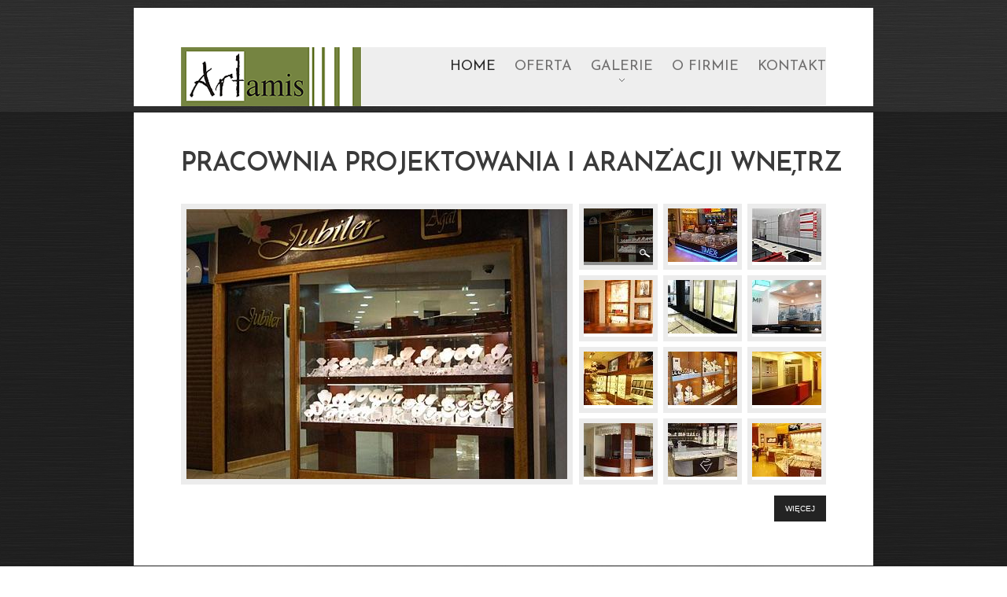

--- FILE ---
content_type: text/html
request_url: http://artamis.pl/
body_size: 20544
content:
<head>
  <title></title>
  <meta charset="utf-8">
  <link rel="icon" href="images/favicon.ico" type="image/x-icon">
  <link rel="shortcut icon" href="images/favicon.ico" type="image/x-icon">
  <link href='http://fonts.googleapis.com/css?family=Josefin+Sans:300,400,600' rel='stylesheet' type='text/css'>  
  <link rel="stylesheet" href="css/reset.css">
  <link rel="stylesheet" href="css/layout.css">
  <link rel="stylesheet" href="css/style.css">
  <link rel="stylesheet" href="css/lightbox.css" />
  <script src="js/jquery-1.7.1.js"></script>
  <script src="js/lightbox.js"></script>
  <script src="js/scripts.js"></script>
  <!--[if lt IE 9]>
  	<script type="text/javascript" src="js/html5.js"></script>
    <link href='http://fonts.googleapis.com/css?family=Josefin+Sans' rel='stylesheet' type='text/css'>
    <link href='http://fonts.googleapis.com/css?family=Josefin+Sans:300' rel='stylesheet' type='text/css'>
    <link href='http://fonts.googleapis.com/css?family=Josefin+Sans:600' rel='stylesheet' type='text/css'>
  <![endif]-->
	<!--[if lt IE 8]>
		<div style=' clear: both; text-align:center; position: relative;'>
			<a href="http://windows.microsoft.com/en-US/internet-explorer/products/ie/home?ocid=ie6_countdown_bannercode"><img src="http://storage.ie6countdown.com/assets/100/images/banners/warning_bar_0000_us.jpg" border="0" height="42" width="820" alt="You are using an outdated browser. For a faster, safer browsing experience, upgrade for free today." /></a>
		</div>
	<![endif]-->
</head>
<body>
<div class="glob">
<div class="page_spinner"><span></span></div>   
 <!--header -->        
        <header>
            <div class="contHolder">
                <div class="logoHolder">
                    <h1><a class="hide_text" href="#!/pageGallery" id="logo">dreams</a></h1>
                </div>
                <div class="menuHolder">
                            <nav class="menu">
        				    	<ul id="menu">
                                    <li>
                                        <a href="#!/pageGallery">
                                            <div class="mText">Home</div>
                                        </a>
                                    </li> 
                                    <li>
                                        <a href="#!/pageServices">
                                                <div class="mText">Oferta</div>
                                        </a>
                                    </li> 
                                    <li class="with_ul">
                                        <a href="#!/pageProducts">
                                                <div class="mText">Galerie</div>
												<div class="_arrPl"></div>
                                        </a>
										<ul class="submenu_1">

															<li><a href="#!/pagec4">Sklepy</a></li>				<li><a href="#!/pagec8">Hotele/Biura</a></li>				<li><a href="#!/pagec5">Publiczne</a></li>				<li><a href="#!/pagec7">Stoiska</a></li>				<li><a href="#!/pagec3">Łazienki</a></li>				<li><a href="#!/pagec6">Mieszkania</a></li>				<li><a href="#!/pagec2">Meble</a></li>                                        </ul>
                                    </li>									
                                     <li>
                                        <a href="#!/pageAbout">
                                                <div class="mText">O Firmie</div>
                                        </a>
                                    </li>
                                    <li class="_last">
                                        <a  href="#!/pageContact">
                                                <div class="mText">Kontakt</div>
                                        </a>
                                    </li>
        					   </ul>
        				    </nav>
                        </div>
                    </div>
        </header>
<!--header end-->      
<div class="main">
    <div class="center"> 
			<!--content -->
			<article id="content">
				<ul>
                    <li id="pageGallery">
                        <div class="box">
                          <div class="containerContent">
                                <div class="col1 marBot6">
                                    <h2 class="styleText8">Pracownia&nbsp;projektowania&nbsp;i&nbsp;aranzacji&nbsp;wnetrz<span style="position:relative;top:2px;left:-64px;">,</span><span style="position:relative;top:-25px;left:-225px;">.</span></h2>
                                </div>
                                <div class="col1">
									<div id="leftSlide" style="clear:left;width:484px;">
										<div class="slider" style="clear:left;">
											<ul class="items">
												<li><img src="images/main/01.jpg" alt="Jubiler- Elbląg"></li>
												<li><img src="images/main/02.jpg" alt="Meble ekspozycyjne"></li>
												<li><img src="images/main/03.jpg" alt="Sklep z zegarkami- Konin"></li>
												<li><img src="images/main/04.jpg" alt="Stoisko zegarmistrzowskie- Katowice"></li>
												<li><img src="images/main/05.jpg" alt="Sklep jubilerski- Świnoujście"></li>
												<li><img src="images/main/06.jpg" alt="Stolik dla nowożeńców"></li>
												<li><img src="images/main/07.jpg" alt="Sklep jubilerski- Wiedeń"></li>
												<li><img src="images/main/08.jpg" alt="Salon kosmetyczny- Gdańsk"></li>
												<li><img src="images/main/09.jpg" alt="Sklep jubilerski- Gdańsk"></li>
												<li><img src="images/main/10.jpg" alt="Projekt łazienki"></li>
												<li><img src="images/main/11.jpg" alt="Hol hotelowy- Łódź"></li>
												<li><img src="images/main/12.jpg" alt="Sklep jubilerski- Warszawa"></li>												
											</ul>             											
										</div>		
									</div>
                                        <ul class="_thumbList">
                                            <li class="mar1"><a href="#"><div class="zoomSp"><span></span></div><img src="images/main/thum01.jpg" alt="Jubiler- Elbląg"></a></li>
                                            <li class="mar1"><a href="#"><div class="zoomSp"><span></span></div><img src="images/main/thum02.jpg" alt="Meble ekspozycyjne"></a></li>
                                            <li><a href="#"><div class="zoomSp"><span></span></div><img src="images/main/thum03.jpg" alt=""></a></li>
											
                                            <li class="mar1"><a href="#"><div class="zoomSp"><span></span></div><img src="images/main/thum04.jpg" alt="345"></a></li>
                                            <li class="mar1"><a href="#"><div class="zoomSp"><span></span></div><img src="images/main/thum05.jpg" alt="456"></a></li>
                                            <li><a href="#"><div class="zoomSp"><span></span></div><img src="images/main/thum06.jpg" alt="aa"></a></li>
											
                                            <li class="mar1"><a href="#"><div class="zoomSp"><span></span></div><img src="images/main/thum07.jpg" alt="567"></a></li>
                                            <li class="mar1"><a href="#"><div class="zoomSp"><span></span></div><img src="images/main/thum08.jpg" alt="678"></a></li>
                                            <li><a href="#"><div class="zoomSp"><span></span></div><img src="images/main/thum09.jpg" alt="ss"></a></li>
											
                                            <li class="mar1"><a href="#"><div class="zoomSp"><span></span></div><img src="images/main/thum10.jpg" alt="789"></a></li>
                                            <li class="mar1"><a href="#"><div class="zoomSp"><span></span></div><img src="images/main/thum11.jpg" alt="890"></a></li>
                                            <li><a href="#"><div class="zoomSp"><span></span></div><img src="images/main/thum12.jpg" alt="bbb"></a></li>
                                        </ul>
                                        <a href="#!/pageProducts" class="more marTop2" style="float:right;">Więcej</a>
                                </div>
                          </div>
                       </div>
                    </li>
                    <li id="pageAbout">
					   <div class="box">
                          <div class="containerContent">
                                <div class="col2 marRight1">
                                    <h2>Witamy!</h2>
                                    <div class="col5">
                                        <figure class="_fig1">
                                            <img src="images/page1pic1.png" alt="">
                                        </figure>
                                        <p>Pracownia tworzy projekty wnętrz użyteczności publicznej oraz  obiektów prywatnych. Każde zlecenie traktowane jest indywidualnie, dopasowane do potrzeb i wymagań Klienta. Pracownia oferuje projekty wnętrz wraz z nadzorem autorskim nad przebiegiem prac  aranżacyjnych. Istnieje  też możliwość zamawiania projektów częściowych np. tylko projektu koncepcyjnego lub projektu bez nadzoru.</p>
                                    </div>
                                </div>
                                <div class="col3 marRight1">
                                    <h2>Projekty</h2>
                                    <ul class="_list1">
													<li><a href="#!/pagec4">Sklepy</a></li>				<li><a href="#!/pagec8">Hotele/Biura</a></li>				<li><a href="#!/pagec5">Publiczne</a></li>				<li><a href="#!/pagec7">Stoiska</a></li>				<li><a href="#!/pagec3">Łazienki</a></li>				<li><a href="#!/pagec6">Mieszkania</a></li>				<li><a href="#!/pagec2">Meble</a></li>                                    </ul>
                                </div>
                                <div class="col4">
                                    <h2>Architekci</h2>
                                    <figure class="_fig2 marBot1" style="background: #eee;">
                                        <img src="images/page1pic2.png" alt="">
                                        <figcaption>
                                            <p><a href="#!/pageAsp" class="_link3">Anna Malinowska</a><br><br>Autorska Pracownia Projektowania i Aranżacji  Wnętrz ARTAMIS prowadzona jest przez architekt wnętrz Annę Malinowską, absolwentkę gdańskiej Akademii Sztuk Pięknych.  Od roku 2005 stale współpracuje z producentami mebli ekspozycyjnych  m.in. Kalti Company, ALNIKO, PAT.<br><br></p>
                                        </figcaption>
                                    </figure>
									<a href="#!/pageAsp" class="more">more</a>
                                </div>
                          </div>
                       </div>
                    </li>    
                    <li id="pageServices">
					   <div class="box">
                            <div class="containerContent">
                                <h2>Etapy prac nad projektem</h2>
                                <div class="col1">
                                    <figure class="_fig3 marRight1">
                                        <img src="images/etap1.png" alt="">
                                        <figcaption>
                                            <p><a href="#" class="_link3"><b>ETAP I</b> Projekt koncepcyjny</a><br>W skład Etapu I wchodzi: opracowanie na podstawie preferencji zamawiającego koncepcyjnych planów ogólnych, schematu funkcjonalnego , szkice przestrzenne .</p>
                                        </figcaption>
                                    </figure>
                                    <figure class="_fig3 marRight1">
                                        <img src="images/etap2.png" alt="">
                                        <figcaption>
                                            <p><a href="#" class="_link3"><b>ETAP&nbsp;II</b>&nbsp;Szczegółowa&nbsp;aranżacja</a><br>W skład Etapu II wchodzą: plany ogólne, przekroje, detale, opis proponowanych materiałów wykończeniowych, przestrzenna wizualizacja.</p>
                                        </figcaption>
                                    </figure>
                                    <figure class="_fig3  marRight1">
                                        <img src="images/etap3.png" alt="">
                                        <figcaption>
                                            <p><a href="#" class="_link3"><b>Etap&nbsp;III</b>&nbsp;Projekt&nbsp;wykonawczy</a><br>Szczegółowe rysunki techniczne&nbsp;dla&nbsp;wykonawców. Rysunki sufitów wraz z oświetleniem,&nbsp;układ&nbsp;ścian, posadzek, indywidualne  projekty  mebli i zabudów, lokalizacja punktów elektrycznych, zestawienie wyposażenia oraz materiałów&nbsp;wykończeniowych i ich ilości.</p>
                                        </figcaption>
                                    </figure>
									<figure class="_fig3">
                                        <img src="images/etap4.png" alt="">
                                        <figcaption>
                                            <p><a href="#" class="_link3"><b>ETAP IV</b> Nadzór autorski nad realizacją</a><br>Wyjazdy na budowę, konsultacje z wykonawcami. Dodatkowo wyceniana indywidualnie zależnie od lokalizacji i ilości godzin spędzonych na budowie.</p>
                                        </figcaption>
                                    </figure>
                                </div>
								<div class="col1" style="margin-top:25px;padding-left:211px;" >
									<a href="pdf/cennik.pdf" class="more"  style="width:154px; text-align:center;margin-right:29px;" >Cennik</a>	<a href="pdf/zakres.pdf" class="more marRight1"  style="width:154px; text-align:center;">Zakres projektu</a>
								</div>
                            </div>
                       </div>
					</li>
                    <li id="pageProducts">
					   <div class="box">
                          <div class="containerContent">
                             <div class="col2 marRight1">
                                <h2>Galerie projektów</h2>
                                <div class="col5">
                                    <p>Zapraszamy do zapoznania się z naszymi wybranymi realizacjami.</p>     
                                    <ul class="_list1">									
														<li><a href="#!/pagec4">Sklepy</a></li>				<li><a href="#!/pagec8">Hotele/Biura</a></li>				<li><a href="#!/pagec5">Publiczne</a></li>				<li><a href="#!/pagec7">Stoiska</a></li>				<li><a href="#!/pagec3">Łazienki</a></li>				<li><a href="#!/pagec6">Mieszkania</a></li>				<li><a href="#!/pagec2">Meble</a></li>                                    </ul>
                                </div>
                             </div>
							 <div class="col6">
                                    <h2>Ostatnio dodane</h2>
      <figure class="_fig4 marBot3">
											 <a href="#!/album84" ><img src="cpg/albums/userpics/10001/thumb_p2a~0.jpg" alt="Mała kuchnia" title="Mała kuchnia" ></a>
											<figcaption>
												<p><a href="#!/album84" class="_link3">Mała kuchnia</a><br>Aranżacja kuchni i korytarza, Gdańsk
powierzchnia 22m2
2010</p>
												<a href="#!/album84" class="more">Więcej</a>
											</figcaption>
										</figure>      <figure class="_fig4 marBot3">
											 <a href="#!/album27" ><img src="cpg/albums/userpics/10001/thumb_20130508_141520_2_281024x76829.jpg" alt="Onyx" title="Onyx" ></a>
											<figcaption>
												<p><a href="#!/album27" class="_link3">Onyx</a><br>Sklep jubilerski, Mława
powierzchnia 104m2
2013</p>
												<a href="#!/album27" class="more">Więcej</a>
											</figcaption>
										</figure>                             </div>
                          </div>
                       </div>
                    </li>
				
                    <li id="pageAsp">
					   <div class="box">
                          <div class="containerContent">
                                <div class="col7 marRight1">
                                    <h2>Anna Malinowska</h2>

                                     <figure class="_fig5 marBot5">
                                        <img src="images/page4pic1.png" alt="">
                                        <figcaption>
                                            <p>W latach 1999-2004 studiowałam na gdańskiej Akademii Sztuk Pięknych na kierunku Architektura Wnętrz i Wzornictwo Przemysłowe. W roku 2004 obroniłam pracę dyplomową pt. Modernizacja Dworca Autobusowego PKS w Gdańsku pod kierunkiem  prof. A. Pniewskiego. W latach 1999- 2003 brałam udział w zajęciach w Pracowni Projektowania Architektury  Okrętów prowadzonej przez prof. A. Lercha.  W latach  2005-2007 nawiązałam współpracę w producentem mebli ekspozycyjnych Kalti ( obecnie Alniko) co ukierunkowało moją działalność projektową na sferę obiektów użyteczności publicznej. Od maja 2007 prowadzę własną Pracownię.  Obok projektów obiektów handlowych zajmuję się również aranżacją wnętrz mieszkalnych, biurowych , recepcyjnych oraz projektami stoisk targowych. Duże zaangażowanie w podejmowane przeze mnie tematu projektowe zapewnia szybką i rzetelną realizację  powierzonych mi zadań. </p>
                                            
                                        </figcaption>
                                    </figure>
                                </div>
                                <div class="col4">
                                    <h2>Projekty</h2>
                                    <ul class="_list1">
														<li class="mar1"><a href="#!/pagec4">Sklepy</a></li>				<li class="mar1"><a href="#!/pagec8">Hotele/Biura</a></li>				<li class="mar1"><a href="#!/pagec5">Publiczne</a></li>				<li class="mar1"><a href="#!/pagec7">Stoiska</a></li>				<li class="mar1"><a href="#!/pagec3">Łazienki</a></li>				<li class="mar1"><a href="#!/pagec6">Mieszkania</a></li>				<li class="mar1"><a href="#!/pagec2">Meble</a></li>                                    </ul>
                                </div>
                          </div>
                       </div>
                    </li>
                    <li id="pageContact">
					   <div class="box">
                           <div class="containerContent">
                                <div class="col2 marRight1">
                                    <h2>Kontakt</h2>
                                    <div class="col1">
                                         <figure class="google_map"><span></span></figure> 
                                    </div>
                                    <div class="col9">
                                       <p style="padding-bottom:5px;">
                                            <span class="styleText7"><b>"Artamis"&nbsp;Pracownia&nbsp;Projektowania&nbsp;i&nbsp;Aranżacji&nbsp;Wnętrz</b><br><br>ul. Kurierów AK 13D/8<br>80-041 Gdańsk</span><br><br>
                                            <span class="styleText7">Telefon: +48 608 66 35 94</span><br>
                                            <span class="styleText7">E-mail:</span>&nbsp;<a class="_link2" href="mailto:malinowska@artamis.pl">malinowska@artamis.pl</a><br><br>
											<span class="styleText7">NIP: 592-190-66-43</span><br>
											<span class="styleText7">REGON: 220406861</span>
                                         </p>
                                    </div>
                                </div>
                                <div class="col6">
                                    <h2>Napisz do Nas</h2>
                                    <form action="#" id="ContactForm">	
                                            <div class="success"> Wiadomość wysłana!&nbsp;Proszę czekać na odpowiedź.</div>	
							 		          <fieldset class="left">	
                                                <div class="block">
                                                    <label class="name">
                                                        <span class="bg"><input type="text" value="Nazwa:" class="input marNone"></span>
                                                        <span class="error">*Proszę wprowadzić imie, nazwisko, nazwe firmy.</span> <span class="empty">*To pole jest wymagane.</span>
                                                    </label>
                                                     <label class="email">
        											    <span class="bg"><input type="email" value="E-mail:" class="input marNone"></span>
        											    <span class="error">*Prosze wprowadzić poprawny adres email.</span> <span class="empty">*To pole jest wymagane.</span>
                                                    </label>
                                                    <label class="phone">
        											    <span class="bg"><input type="tel" value="Telefon:" class="input marNone"></span>
        											    <span class="error">*Proszę wprowadzić telefon.</span> <span class="empty">*To pole jest wymagane.</span>
                                                    </label>
                                                 </div>
                                                 <div class="block">
                                                     <label class="message">
        											    <span class="bg"><textarea rows="1" cols="2">Wiadomość:</textarea></span>
        											    <span class="error">*Wiadomość jest zbyt krótka.</span> <span class="empty">*To pole jest wymagane.</span>
                                                    </label>
										         </div>
                                                 <div class="formButtons">
                                                      <div class="formBtn">
                                                             <a href="#" data-type="reset" class="more">Wyczyść</a>
                                                      </div>
                                                      <div class="formBtn">
                                                            <a href="#" data-type="submit" class="more">WYŚLIJ</a>
                                                      </div>
                                                 </div> 
							  		        </fieldset>
                                        </form>
                                </div>
                            </div>
                       </div>
					</li>
                   	<li id="pagePrivacy">
                    	<div class="box">
                          <div class="containerContent">
                                <div class="col1">
                                    <h2>Prawa Autorskie</h2>
                                    <div class="col10">
                                    <p><span class="styleText7">Wszystkie materiały sa własnością Artamis</span><br><br>Treść niniejszych stron i podstron
internetowych chroniona jest prawem autorskim. Zawartość serwisu internetowego jest przeznaczona do użytku osobistego o charakterze niekomercyjnym
oraz nie może być zwielokrotniana, rozpowszechniana ani publikowana, chyba, że Właściciel niniejszej strony
internetowej wyrazi na to uprzednią pisemną zgodę. Wszelkie działania naruszające prawa autorskie są zabronione</p>
                                    <p class="padNull"><a class="_link2" href="mailto:">malinowska@artamis.pl</a></p> 
                                    <p><br/><br/><br/><br/><br/><br/><br/></p>
                                    </div>
                               </div>
                            </div>
                        </div>
                    </li>

				
					<li id="pagec2">
					   <div class="box">
                          <div class="containerContent">      <div class="col2 marRight1">
                                <h2>Galerie projektów</h2>
                                <div class="col5">
                                    <p>Zapraszamy do zapoznania się z naszymi wybranymi realizacjami.</p>     
                                    <ul class="_list1">				<li><a href="#!/pagec4">Sklepy</a></li>				<li><a href="#!/pagec8">Hotele/Biura</a></li>				<li><a href="#!/pagec5">Publiczne</a></li>				<li><a href="#!/pagec7">Stoiska</a></li>				<li><a href="#!/pagec3">Łazienki</a></li>				<li><a href="#!/pagec6">Mieszkania</a></li>				<li><a href="#!/pagec2">Meble</a></li>              </ul>
                                </div>
                            </div>      <div class="col6">
                                <h2>Meble</h2>      <figure class="_fig4 marBot3">
											 <a href="#!/album3" ><img src="cpg/albums/userpics/10001/thumb_gablota_281029.JPG" alt="Gabloty" title="Gabloty" ></a>
											<figcaption>
												<p><a href="#!/album3" class="_link3">Gabloty</a><br></p>
												<a href="#!/album3" class="more">Więcej</a>
											</figcaption>
										</figure>      <figure class="_fig4 marBot3">
											 <a href="#!/album5" ><img src="cpg/albums/userpics/10001/thumb_lada_281829.jpg" alt="Lady" title="Lady" ></a>
											<figcaption>
												<p><a href="#!/album5" class="_link3">Lady</a><br></p>
												<a href="#!/album5" class="more">Więcej</a>
											</figcaption>
										</figure>      <figure class="_fig4 marBot3">
											 <a href="#!/album4" ><img src="cpg/albums/userpics/10001/thumb_mebel-jubiler_okragly.jpg" alt="Inne" title="Inne" ></a>
											<figcaption>
												<p><a href="#!/album4" class="_link3">Inne</a><br></p>
												<a href="#!/album4" class="more">Więcej</a>
											</figcaption>
										</figure>      </div>    </div>
                       </div>
                    </li>
					<li id="pagec4">
					   <div class="box">
                          <div class="containerContent">      <div class="col2 marRight1">
                                <h2>Galerie projektów</h2>
                                <div class="col5">
                                    <p>Zapraszamy do zapoznania się z naszymi wybranymi realizacjami.</p>     
                                    <ul class="_list1">				<li><a href="#!/pagec4">Sklepy</a></li>				<li><a href="#!/pagec8">Hotele/Biura</a></li>				<li><a href="#!/pagec5">Publiczne</a></li>				<li><a href="#!/pagec7">Stoiska</a></li>				<li><a href="#!/pagec3">Łazienki</a></li>				<li><a href="#!/pagec6">Mieszkania</a></li>				<li><a href="#!/pagec2">Meble</a></li>              </ul>
                                </div>
                            </div>      <div class="col6">
                                <h2>Sklepy</h2>      <figure class="_fig4 marBot3">
											 <a href="#!/album9" ><img src="cpg/albums/userpics/10001/thumb_1-_na_czasie_281024x68229~1.jpg" alt="Na czasie" title="Na czasie" ></a>
											<figcaption>
												<p><a href="#!/album9" class="_link3">Na czasie</a><br>Sklep z zegarkami, Konin
powierzchnia 45m2
2012</p>
												<a href="#!/album9" class="more">Więcej</a>
											</figcaption>
										</figure>      <figure class="_fig4 marBot3">
											 <a href="#!/album10" ><img src="cpg/albums/userpics/10001/thumb_gil_stokrotka-_realizacja_283129_281024x76829.jpg" alt="Jubiler Gil" title="Jubiler Gil" ></a>
											<figcaption>
												<p><a href="#!/album10" class="_link3">Jubiler Gil</a><br>Sklep jubilerski, Biłgoraj
powierzchnia 28m2
2010</p>
												<a href="#!/album10" class="more">Więcej</a>
											</figcaption>
										</figure>      <figure class="_fig4 marBot3">
											 <a href="#!/album11" ><img src="cpg/albums/userpics/10001/thumb_DSC06270_28768x102429.jpg" alt="Jubiler E. S." title="Jubiler E. S." ></a>
											<figcaption>
												<p><a href="#!/album11" class="_link3">Jubiler E. S.</a><br>Sklep jubilerski, Nowy Dwór Mazowiecki
powierzchnia 22m2
2010</p>
												<a href="#!/album11" class="more">Więcej</a>
											</figcaption>
										</figure>      <figure class="_fig4 marBot3">
											 <a href="#!/album12" ><img src="cpg/albums/userpics/10001/thumb_IMG_0196.JPG" alt="Topaz" title="Topaz" ></a>
											<figcaption>
												<p><a href="#!/album12" class="_link3">Topaz</a><br>Sklep jubilerski, Świdnik
powierzchnia 72m2
2011</p>
												<a href="#!/album12" class="more">Więcej</a>
											</figcaption>
										</figure>      <figure class="_fig4 marBot3">
											 <a href="#!/album13" ><img src="cpg/albums/userpics/10001/thumb_marihilfer.JPG" alt="Jubiler Fabrini" title="Jubiler Fabrini" ></a>
											<figcaption>
												<p><a href="#!/album13" class="_link3">Jubiler Fabrini</a><br>Sklep jubilerski, Wiedeń
powierzchnia 88m2
2008</p>
												<a href="#!/album13" class="more">Więcej</a>
											</figcaption>
										</figure>      <figure class="_fig4 marBot3">
											 <a href="#!/album27" ><img src="cpg/albums/userpics/10001/thumb_20130508_141520_2_281024x76829.jpg" alt="Onyx" title="Onyx" ></a>
											<figcaption>
												<p><a href="#!/album27" class="_link3">Onyx</a><br>Sklep jubilerski, Mława
powierzchnia 104m2
2013</p>
												<a href="#!/album27" class="more">Więcej</a>
											</figcaption>
										</figure>      <figure class="_fig4 marBot3">
											 <a href="#!/album14" ><img src="cpg/albums/userpics/10001/thumb_milenium_28329.JPG" alt="Milenium" title="Milenium" ></a>
											<figcaption>
												<p><a href="#!/album14" class="_link3">Milenium</a><br>Sklep jubilerski, Piotrków Trybunalski
powierzchnia 68m2
2010</p>
												<a href="#!/album14" class="more">Więcej</a>
											</figcaption>
										</figure>      <figure class="_fig4 marBot3">
											 <a href="#!/album15" ><img src="cpg/albums/userpics/10001/thumb_diament_28929.JPG" alt="Diament" title="Diament" ></a>
											<figcaption>
												<p><a href="#!/album15" class="_link3">Diament</a><br>Sklep jubilerski, Ostórda
powierzchnia 62m2
2008</p>
												<a href="#!/album15" class="more">Więcej</a>
											</figcaption>
										</figure>      <figure class="_fig4 marBot3">
											 <a href="#!/album32" ><img src="cpg/albums/userpics/10001/thumb_IMG_2146_28768x102429.jpg" alt="Poljot" title="Poljot" ></a>
											<figcaption>
												<p><a href="#!/album32" class="_link3">Poljot</a><br>Sklep z zegarkami, Warszawa
powierzchnia 24m2
2012</p>
												<a href="#!/album32" class="more">Więcej</a>
											</figcaption>
										</figure>      <figure class="_fig4 marBot3">
											 <a href="#!/album16" ><img src="cpg/albums/userpics/10001/thumb_2-foto_28129.JPG" alt="Hass" title="Hass" ></a>
											<figcaption>
												<p><a href="#!/album16" class="_link3">Hass</a><br>Sklep ze sztuczną biżuterią, Słupsk
powierzchnia 23m2
2009</p>
												<a href="#!/album16" class="more">Więcej</a>
											</figcaption>
										</figure>      <figure class="_fig4 marBot3">
											 <a href="#!/album17" ><img src="cpg/albums/userpics/10001/thumb_sezam_2_28129.jpg" alt="Sezam" title="Sezam" ></a>
											<figcaption>
												<p><a href="#!/album17" class="_link3">Sezam</a><br>Sklep jubilerski, Stary sącz
powierzchnia 45m2
2009</p>
												<a href="#!/album17" class="more">Więcej</a>
											</figcaption>
										</figure>      <figure class="_fig4 marBot3">
											 <a href="#!/album18" ><img src="cpg/albums/userpics/10001/thumb_03-wozniak.jpg" alt="Excelsior" title="Excelsior" ></a>
											<figcaption>
												<p><a href="#!/album18" class="_link3">Excelsior</a><br>Sklep jubilerski, Warszawa
powierzchnia 82m2
2010</p>
												<a href="#!/album18" class="more">Więcej</a>
											</figcaption>
										</figure>      <figure class="_fig4 marBot3">
											 <a href="#!/album19" ><img src="cpg/albums/userpics/10001/thumb_bromley_28129.jpg" alt="Art &amp; Amber" title="Art &amp; Amber" ></a>
											<figcaption>
												<p><a href="#!/album19" class="_link3">Art &amp; Amber</a><br>Sklep jubilerski, Londyn
powierzchnia 35m2
2009</p>
												<a href="#!/album19" class="more">Więcej</a>
											</figcaption>
										</figure>      <figure class="_fig4 marBot3">
											 <a href="#!/album20" ><img src="cpg/albums/userpics/10001/thumb_2007_prestige_gdansk_28129.JPG" alt="Bursztyny" title="Bursztyny" ></a>
											<figcaption>
												<p><a href="#!/album20" class="_link3">Bursztyny</a><br>Sklep jubilerski, Gdańsk
powierzchnia 38m2
2006</p>
												<a href="#!/album20" class="more">Więcej</a>
											</figcaption>
										</figure>      <figure class="_fig4 marBot3">
											 <a href="#!/album21" ><img src="cpg/albums/userpics/10001/thumb_03-swin_281029.JPG" alt="Sklep Jubilerski" title="Sklep Jubilerski" ></a>
											<figcaption>
												<p><a href="#!/album21" class="_link3">Sklep Jubilerski</a><br>Sklep jubilerski, Świnoujście
powierzchnia 64m2
2010</p>
												<a href="#!/album21" class="more">Więcej</a>
											</figcaption>
										</figure>      <figure class="_fig4 marBot3">
											 <a href="#!/album22" ><img src="cpg/albums/userpics/10001/thumb_02-promenada_28229.jpg" alt="Dunia" title="Dunia" ></a>
											<figcaption>
												<p><a href="#!/album22" class="_link3">Dunia</a><br>Sklep jubilerski, Warszawa
powierzchnia 20m2
2010</p>
												<a href="#!/album22" class="more">Więcej</a>
											</figcaption>
										</figure>      <figure class="_fig4 marBot3">
											 <a href="#!/album23" ><img src="cpg/albums/userpics/10001/thumb_2010_PROMENADA_martello_28129.jpg" alt="Giorgio Martello" title="Giorgio Martello" ></a>
											<figcaption>
												<p><a href="#!/album23" class="_link3">Giorgio Martello</a><br>Sklep jubilerski, Warszawa
powierzchnia 35m2
2010</p>
												<a href="#!/album23" class="more">Więcej</a>
											</figcaption>
										</figure>      <figure class="_fig4 marBot3">
											 <a href="#!/album24" ><img src="cpg/albums/userpics/10001/thumb_xxxxxxxxx-agat_28329.jpg" alt="Agat" title="Agat" ></a>
											<figcaption>
												<p><a href="#!/album24" class="_link3">Agat</a><br>
Sklep jubilerski, Elbląg
powierzchnia 58m2
2009</p>
												<a href="#!/album24" class="more">Więcej</a>
											</figcaption>
										</figure>      <figure class="_fig4 marBot3">
											 <a href="#!/album25" ><img src="cpg/albums/userpics/10001/thumb_jubiler_batory_1.jpg" alt="Diament- Batory" title="Diament- Batory" ></a>
											<figcaption>
												<p><a href="#!/album25" class="_link3">Diament- Batory</a><br>Sklep jubilerski, Gdynia
powierzchnia 54m2
2010</p>
												<a href="#!/album25" class="more">Więcej</a>
											</figcaption>
										</figure>      <figure class="_fig4 marBot3">
											 <a href="#!/album26" ><img src="cpg/albums/userpics/10001/thumb_1-grainII_281729.JPG" alt="Grain II" title="Grain II" ></a>
											<figcaption>
												<p><a href="#!/album26" class="_link3">Grain II</a><br>Sklep jubilerski, Wrocław
powierzchnia 62m2
2007</p>
												<a href="#!/album26" class="more">Więcej</a>
											</figcaption>
										</figure>      <figure class="_fig4 marBot3">
											 <a href="#!/album28" ><img src="cpg/albums/userpics/10001/thumb_grain_I_281329.JPG" alt="Grain I" title="Grain I" ></a>
											<figcaption>
												<p><a href="#!/album28" class="_link3">Grain I</a><br>Sklep jubilerski, Lubin
powierzchnia 48m2
2010
</p>
												<a href="#!/album28" class="more">Więcej</a>
											</figcaption>
										</figure>      <figure class="_fig4 marBot3">
											 <a href="#!/album29" ><img src="cpg/albums/userpics/10001/thumb_zdjcie_28229_281024x102429.jpg" alt="Giorgio Martello Promenada" title="Giorgio Martello Promenada" ></a>
											<figcaption>
												<p><a href="#!/album29" class="_link3">Giorgio Martello Promenada</a><br>Sklep jubilerski, Warszawa
powierzchnia 24m2
2013</p>
												<a href="#!/album29" class="more">Więcej</a>
											</figcaption>
										</figure>      <figure class="_fig4 marBot3">
											 <a href="#!/album33" ><img src="cpg/albums/userpics/10001/thumb_P1070106_281024x76829.jpg" alt="Sezam Kraków" title="Sezam Kraków" ></a>
											<figcaption>
												<p><a href="#!/album33" class="_link3">Sezam Kraków</a><br>Sklep jubilerski, Kraków
powierzchnia 120m2
2011</p>
												<a href="#!/album33" class="more">Więcej</a>
											</figcaption>
										</figure>      <figure class="_fig4 marBot3">
											 <a href="#!/album34" ><img src="cpg/albums/userpics/10001/thumb_4~0.jpg" alt="Pracownia Jubilerska Płock" title="Pracownia Jubilerska Płock" ></a>
											<figcaption>
												<p><a href="#!/album34" class="_link3">Pracownia Jubilerska Płock</a><br>Pracownia jubilerska, Płock
powierzchnia 53m2
2013
</p>
												<a href="#!/album34" class="more">Więcej</a>
											</figcaption>
										</figure>      <figure class="_fig4 marBot3">
											 <a href="#!/album35" ><img src="cpg/albums/userpics/10001/thumb_wizualizacja_28729.jpg" alt="Mini Max" title="Mini Max" ></a>
											<figcaption>
												<p><a href="#!/album35" class="_link3">Mini Max</a><br>Sklep jubilerski, Bydgoszcz
powierzchnia 43m2
2014</p>
												<a href="#!/album35" class="more">Więcej</a>
											</figcaption>
										</figure>      <figure class="_fig4 marBot3">
											 <a href="#!/album36" ><img src="cpg/albums/userpics/10001/thumb_2.JPG" alt="Klejnot Kołobrzeg" title="Klejnot Kołobrzeg" ></a>
											<figcaption>
												<p><a href="#!/album36" class="_link3">Klejnot Kołobrzeg</a><br>Sklep jubilerski, Kołobrzeg
powierzchnia 11m2
2013</p>
												<a href="#!/album36" class="more">Więcej</a>
											</figcaption>
										</figure>      <figure class="_fig4 marBot3">
											 <a href="#!/album30" ><img src="cpg/albums/userpics/10001/thumb_gdansk_28229.jpg" alt="Inne" title="Inne" ></a>
											<figcaption>
												<p><a href="#!/album30" class="_link3">Inne</a><br>Inne projekty</p>
												<a href="#!/album30" class="more">Więcej</a>
											</figcaption>
										</figure>      </div>    </div>
                       </div>
                    </li>
					<li id="pagec8">
					   <div class="box">
                          <div class="containerContent">      <div class="col2 marRight1">
                                <h2>Galerie projektów</h2>
                                <div class="col5">
                                    <p>Zapraszamy do zapoznania się z naszymi wybranymi realizacjami.</p>     
                                    <ul class="_list1">				<li><a href="#!/pagec4">Sklepy</a></li>				<li><a href="#!/pagec8">Hotele/Biura</a></li>				<li><a href="#!/pagec5">Publiczne</a></li>				<li><a href="#!/pagec7">Stoiska</a></li>				<li><a href="#!/pagec3">Łazienki</a></li>				<li><a href="#!/pagec6">Mieszkania</a></li>				<li><a href="#!/pagec2">Meble</a></li>              </ul>
                                </div>
                            </div>      <div class="col6">
                                <h2>Hotele/Biura</h2>      <figure class="_fig4 marBot3">
											 <a href="#!/album37" ><img src="cpg/albums/userpics/10001/thumb_1~1.jpg" alt="Biurowiec" title="Biurowiec" ></a>
											<figcaption>
												<p><a href="#!/album37" class="_link3">Biurowiec</a><br>Biurowiec, Łódź
powierzchnia 125m2
2009</p>
												<a href="#!/album37" class="more">Więcej</a>
											</figcaption>
										</figure>      <figure class="_fig4 marBot3">
											 <a href="#!/album38" ><img src="cpg/albums/userpics/10001/thumb_DSC03873.JPG" alt="Biurowiec Sosnowiec" title="Biurowiec Sosnowiec" ></a>
											<figcaption>
												<p><a href="#!/album38" class="_link3">Biurowiec Sosnowiec</a><br>Biurowiec, Sosnowiec
powierzchnia 228m2
2010</p>
												<a href="#!/album38" class="more">Więcej</a>
											</figcaption>
										</figure>      <figure class="_fig4 marBot3">
											 <a href="#!/album39" ><img src="cpg/albums/userpics/10001/thumb_7recepcja5~0.jpg" alt="Hotel Promenada" title="Hotel Promenada" ></a>
											<figcaption>
												<p><a href="#!/album39" class="_link3">Hotel Promenada</a><br>Hotel, Ostróda
powierzchnia 92m2
2008
</p>
												<a href="#!/album39" class="more">Więcej</a>
											</figcaption>
										</figure>      <figure class="_fig4 marBot3">
											 <a href="#!/album40" ><img src="cpg/albums/userpics/10001/thumb_klatka_schodowa_28329.jpg" alt="Klatka schodowa" title="Klatka schodowa" ></a>
											<figcaption>
												<p><a href="#!/album40" class="_link3">Klatka schodowa</a><br>Klatka schodowa
2009
</p>
												<a href="#!/album40" class="more">Więcej</a>
											</figcaption>
										</figure>      <figure class="_fig4 marBot3">
											 <a href="#!/album41" ><img src="cpg/albums/userpics/10001/thumb_wiz_z_plyta.jpg" alt="Klatka schodowa II" title="Klatka schodowa II" ></a>
											<figcaption>
												<p><a href="#!/album41" class="_link3">Klatka schodowa II</a><br>Klatka schodowa
2009
</p>
												<a href="#!/album41" class="more">Więcej</a>
											</figcaption>
										</figure>      <figure class="_fig4 marBot3">
											 <a href="#!/album42" ><img src="cpg/albums/userpics/10001/thumb_pokoj_de_luxe.jpg" alt="Pokój hotelowy" title="Pokój hotelowy" ></a>
											<figcaption>
												<p><a href="#!/album42" class="_link3">Pokój hotelowy</a><br>Pokój hotelowy, Łódź
powierzchnia 16m2
2011</p>
												<a href="#!/album42" class="more">Więcej</a>
											</figcaption>
										</figure>      <figure class="_fig4 marBot3">
											 <a href="#!/album43" ><img src="cpg/albums/userpics/10001/thumb_1~2.jpg" alt="Recepcja hotelowa" title="Recepcja hotelowa" ></a>
											<figcaption>
												<p><a href="#!/album43" class="_link3">Recepcja hotelowa</a><br>Hotel, Łódź
powierzchnia 132m2
2009</p>
												<a href="#!/album43" class="more">Więcej</a>
											</figcaption>
										</figure>      <figure class="_fig4 marBot3">
											 <a href="#!/album44" ><img src="cpg/albums/userpics/10001/thumb_widok_281429.jpg" alt="Pokój hotelowy II" title="Pokój hotelowy II" ></a>
											<figcaption>
												<p><a href="#!/album44" class="_link3">Pokój hotelowy II</a><br>Pokój hotelowy, Łódź
powierzchnia 18m2
2011</p>
												<a href="#!/album44" class="more">Więcej</a>
											</figcaption>
										</figure>      <figure class="_fig4 marBot3">
											 <a href="#!/album45" ><img src="cpg/albums/userpics/10001/thumb_2~3.jpg" alt="Recepcja hotelowa" title="Recepcja hotelowa" ></a>
											<figcaption>
												<p><a href="#!/album45" class="_link3">Recepcja hotelowa</a><br>Hostel- recepcja
powierzchnia 30m2
2009</p>
												<a href="#!/album45" class="more">Więcej</a>
											</figcaption>
										</figure>      <figure class="_fig4 marBot3">
											 <a href="#!/album46" ><img src="cpg/albums/userpics/10001/thumb_2011-recepcja_CFI_28429.jpg" alt="Ho i korytarze hotelowe" title="Ho i korytarze hotelowe" ></a>
											<figcaption>
												<p><a href="#!/album46" class="_link3">Ho i korytarze hotelowe</a><br>Hotel, Łódź
powierzchnia 180m2
2011</p>
												<a href="#!/album46" class="more">Więcej</a>
											</figcaption>
										</figure>      <figure class="_fig4 marBot3">
											 <a href="#!/album47" ><img src="cpg/albums/userpics/10001/thumb_a.jpg" alt="Biuro" title="Biuro" ></a>
											<figcaption>
												<p><a href="#!/album47" class="_link3">Biuro</a><br>Biuro przyzakładowe, Miłomłyn
powierzchnia 58m2
2013</p>
												<a href="#!/album47" class="more">Więcej</a>
											</figcaption>
										</figure>      <figure class="_fig4 marBot3">
											 <a href="#!/album48" ><img src="cpg/albums/userpics/10001/thumb_ogrod_zimowy_28229.jpg" alt="Hol" title="Hol" ></a>
											<figcaption>
												<p><a href="#!/album48" class="_link3">Hol</a><br>Hol, Łódź
powierzchnia 112m2
2009</p>
												<a href="#!/album48" class="more">Więcej</a>
											</figcaption>
										</figure>      <figure class="_fig4 marBot3">
											 <a href="#!/album49" ><img src="cpg/albums/userpics/10001/thumb_biuro_28429.jpg" alt="Biuro" title="Biuro" ></a>
											<figcaption>
												<p><a href="#!/album49" class="_link3">Biuro</a><br>Biuro w zabytkowej kamienicy, Sopot
powierzchnia 83m2
2014</p>
												<a href="#!/album49" class="more">Więcej</a>
											</figcaption>
										</figure>      </div>    </div>
                       </div>
                    </li>
					<li id="pagec5">
					   <div class="box">
                          <div class="containerContent">      <div class="col2 marRight1">
                                <h2>Galerie projektów</h2>
                                <div class="col5">
                                    <p>Zapraszamy do zapoznania się z naszymi wybranymi realizacjami.</p>     
                                    <ul class="_list1">				<li><a href="#!/pagec4">Sklepy</a></li>				<li><a href="#!/pagec8">Hotele/Biura</a></li>				<li><a href="#!/pagec5">Publiczne</a></li>				<li><a href="#!/pagec7">Stoiska</a></li>				<li><a href="#!/pagec3">Łazienki</a></li>				<li><a href="#!/pagec6">Mieszkania</a></li>				<li><a href="#!/pagec2">Meble</a></li>              </ul>
                                </div>
                            </div>      <div class="col6">
                                <h2>Publiczne</h2>      <figure class="_fig4 marBot3">
											 <a href="#!/album50" ><img src="cpg/albums/userpics/10001/thumb_medic_buda2.jpg" alt="Przychodnia" title="Przychodnia" ></a>
											<figcaption>
												<p><a href="#!/album50" class="_link3">Przychodnia</a><br>Przychodnia lekarska, Starogard Gdański
powierzchnia 125m2
2010</p>
												<a href="#!/album50" class="more">Więcej</a>
											</figcaption>
										</figure>      <figure class="_fig4 marBot3">
											 <a href="#!/album51" ><img src="cpg/albums/userpics/10001/thumb_01.jpg" alt="Dyskoteka" title="Dyskoteka" ></a>
											<figcaption>
												<p><a href="#!/album51" class="_link3">Dyskoteka</a><br>Dyskotek, Lębork
310m2
2010</p>
												<a href="#!/album51" class="more">Więcej</a>
											</figcaption>
										</figure>      <figure class="_fig4 marBot3">
											 <a href="#!/album52" ><img src="cpg/albums/userpics/10001/thumb_pasaz_w_lodzi.jpg" alt="Pasaż handlowy" title="Pasaż handlowy" ></a>
											<figcaption>
												<p><a href="#!/album52" class="_link3">Pasaż handlowy</a><br>Pasaż handlowy, Łódź
powierzchnia 822m2
2009</p>
												<a href="#!/album52" class="more">Więcej</a>
											</figcaption>
										</figure>      <figure class="_fig4 marBot3">
											 <a href="#!/album53" ><img src="cpg/albums/userpics/10001/thumb_1_283029.jpg" alt="Pizzeria" title="Pizzeria" ></a>
											<figcaption>
												<p><a href="#!/album53" class="_link3">Pizzeria</a><br>Pizzeria- restauracja
powierzchnia 72m2
2010
</p>
												<a href="#!/album53" class="more">Więcej</a>
											</figcaption>
										</figure>      <figure class="_fig4 marBot3">
											 <a href="#!/album54" ><img src="cpg/albums/userpics/10001/thumb_lotos_cafe_kopia1.jpg" alt="Snack Cafe" title="Snack Cafe" ></a>
											<figcaption>
												<p><a href="#!/album54" class="_link3">Snack Cafe</a><br>Punkt gastronomiczny przy stacji paliw LOTOS
powierzchnia 28m2
2010</p>
												<a href="#!/album54" class="more">Więcej</a>
											</figcaption>
										</figure>      <figure class="_fig4 marBot3">
											 <a href="#!/album55" ><img src="cpg/albums/userpics/10001/thumb_adikari_28766x102429.jpg" alt="Fryzjer Adikari" title="Fryzjer Adikari" ></a>
											<figcaption>
												<p><a href="#!/album55" class="_link3">Fryzjer Adikari</a><br>Salon fryzjerski, Gdańsk
powierzchnia 88m2
2007</p>
												<a href="#!/album55" class="more">Więcej</a>
											</figcaption>
										</figure>      <figure class="_fig4 marBot3">
											 <a href="#!/album56" ><img src="cpg/albums/userpics/10001/thumb_DSCN0485.JPG" alt="Przejście graniczne" title="Przejście graniczne" ></a>
											<figcaption>
												<p><a href="#!/album56" class="_link3">Przejście graniczne</a><br>Przejście graniczne, Gdańsk
powierzchnia 162m2
2006</p>
												<a href="#!/album56" class="more">Więcej</a>
											</figcaption>
										</figure>      <figure class="_fig4 marBot3">
											 <a href="#!/album57" ><img src="cpg/albums/userpics/10001/thumb_DSC03089.jpg" alt="Dyskoteka" title="Dyskoteka" ></a>
											<figcaption>
												<p><a href="#!/album57" class="_link3">Dyskoteka</a><br>Klub nocny, Ostórda
powierzchnia 228m2
2010</p>
												<a href="#!/album57" class="more">Więcej</a>
											</figcaption>
										</figure>      <figure class="_fig4 marBot3">
											 <a href="#!/album58" ><img src="cpg/albums/userpics/10001/thumb_03-fortuna_piotrkow.jpg" alt="Salon gier" title="Salon gier" ></a>
											<figcaption>
												<p><a href="#!/album58" class="_link3">Salon gier</a><br>Salon gier, Piotrków Trybunalski
powierzchnia 145m2
2009</p>
												<a href="#!/album58" class="more">Więcej</a>
											</figcaption>
										</figure>      <figure class="_fig4 marBot3">
											 <a href="#!/album59" ><img src="cpg/albums/userpics/10001/thumb_1-kom_28129.jpg" alt="Sklep z komórkami" title="Sklep z komórkami" ></a>
											<figcaption>
												<p><a href="#!/album59" class="_link3">Sklep z komórkami</a><br>Sklep z telefonami, Gdańsk
powierzchnia 18m2
2007
</p>
												<a href="#!/album59" class="more">Więcej</a>
											</figcaption>
										</figure>      <figure class="_fig4 marBot3">
											 <a href="#!/album60" ><img src="cpg/albums/userpics/10001/thumb_kwiaciarnia_Jarmuzek_28229_281024x68129.jpg" alt="Kwiaciarnia Gdańsk" title="Kwiaciarnia Gdańsk" ></a>
											<figcaption>
												<p><a href="#!/album60" class="_link3">Kwiaciarnia Gdańsk</a><br>Kwiaciarnia, Gdańsk
powierzchnia 55m2
2007</p>
												<a href="#!/album60" class="more">Więcej</a>
											</figcaption>
										</figure>      <figure class="_fig4 marBot3">
											 <a href="#!/album61" ><img src="cpg/albums/userpics/10001/thumb_kwiaciarnia_zuzanna_batory2.jpg" alt="Kwiaciarni Gdynia" title="Kwiaciarni Gdynia" ></a>
											<figcaption>
												<p><a href="#!/album61" class="_link3">Kwiaciarni Gdynia</a><br>Kwiaciarnia, Gdynia
powierzchnia 35m2
2009</p>
												<a href="#!/album61" class="more">Więcej</a>
											</figcaption>
										</figure>      <figure class="_fig4 marBot3">
											 <a href="#!/album62" ><img src="cpg/albums/userpics/10001/thumb_3-_moto_28129.jpg" alt="Sklep motoryzacyjn" title="Sklep motoryzacyjn" ></a>
											<figcaption>
												<p><a href="#!/album62" class="_link3">Sklep motoryzacyjn</a><br>Sklep motoryzacyjny, Rokocin
powierzchnia 64m2
2010</p>
												<a href="#!/album62" class="more">Więcej</a>
											</figcaption>
										</figure>      <figure class="_fig4 marBot3">
											 <a href="#!/album63" ><img src="cpg/albums/userpics/10001/thumb_obuwniczy1.jpg" alt="Sklep obuwniczy" title="Sklep obuwniczy" ></a>
											<figcaption>
												<p><a href="#!/album63" class="_link3">Sklep obuwniczy</a><br>Sklep obuwniczy, Starogard Gdański
powierzchnia 42m2
2008</p>
												<a href="#!/album63" class="more">Więcej</a>
											</figcaption>
										</figure>      <figure class="_fig4 marBot3">
											 <a href="#!/album64" ><img src="cpg/albums/userpics/10001/thumb_p1_lada.jpg" alt="Bar" title="Bar" ></a>
											<figcaption>
												<p><a href="#!/album64" class="_link3">Bar</a><br>Bar, Wiedeń
90m2
2013</p>
												<a href="#!/album64" class="more">Więcej</a>
											</figcaption>
										</figure>      </div>    </div>
                       </div>
                    </li>
					<li id="pagec7">
					   <div class="box">
                          <div class="containerContent">      <div class="col2 marRight1">
                                <h2>Galerie projektów</h2>
                                <div class="col5">
                                    <p>Zapraszamy do zapoznania się z naszymi wybranymi realizacjami.</p>     
                                    <ul class="_list1">				<li><a href="#!/pagec4">Sklepy</a></li>				<li><a href="#!/pagec8">Hotele/Biura</a></li>				<li><a href="#!/pagec5">Publiczne</a></li>				<li><a href="#!/pagec7">Stoiska</a></li>				<li><a href="#!/pagec3">Łazienki</a></li>				<li><a href="#!/pagec6">Mieszkania</a></li>				<li><a href="#!/pagec2">Meble</a></li>              </ul>
                                </div>
                            </div>      <div class="col6">
                                <h2>Stoiska</h2>      <figure class="_fig4 marBot3">
											 <a href="#!/album65" ><img src="cpg/albums/userpics/10001/thumb_stoisko_zegarmistrzowskie_28129.jpg" alt="Strefa czasu" title="Strefa czasu" ></a>
											<figcaption>
												<p><a href="#!/album65" class="_link3">Strefa czasu</a><br>Wolnostojący punkt handlowy w pasażu</p>
												<a href="#!/album65" class="more">Więcej</a>
											</figcaption>
										</figure>      <figure class="_fig4 marBot3">
											 <a href="#!/album66" ><img src="cpg/albums/userpics/10001/thumb_stoisko_jubilerskie-gieron.jpg" alt="Grain" title="Grain" ></a>
											<figcaption>
												<p><a href="#!/album66" class="_link3">Grain</a><br>Wolnostojący punkt handlowy w pasażu</p>
												<a href="#!/album66" class="more">Więcej</a>
											</figcaption>
										</figure>      <figure class="_fig4 marBot3">
											 <a href="#!/album67" ><img src="cpg/albums/userpics/10001/thumb_STOISKO_W_PASAZU-1_28229.jpg" alt="de luxe" title="de luxe" ></a>
											<figcaption>
												<p><a href="#!/album67" class="_link3">de luxe</a><br>Wolnostojący punkt handlowy w pasażu</p>
												<a href="#!/album67" class="more">Więcej</a>
											</figcaption>
										</figure>      <figure class="_fig4 marBot3">
											 <a href="#!/album68" ><img src="cpg/albums/userpics/10001/thumb_stoisko_w_pasazu-3_28229.jpg" alt="Stoisko w CH Promenada" title="Stoisko w CH Promenada" ></a>
											<figcaption>
												<p><a href="#!/album68" class="_link3">Stoisko w CH Promenada</a><br>Wolnostojący punkt handlowy w pasażu</p>
												<a href="#!/album68" class="more">Więcej</a>
											</figcaption>
										</figure>      <figure class="_fig4 marBot3">
											 <a href="#!/album69" ><img src="cpg/albums/userpics/10001/thumb_MAX_TIME_trapez_28129.jpg" alt="Max Time" title="Max Time" ></a>
											<figcaption>
												<p><a href="#!/album69" class="_link3">Max Time</a><br></p>
												<a href="#!/album69" class="more">Więcej</a>
											</figcaption>
										</figure>      <figure class="_fig4 marBot3">
											 <a href="#!/album70" ><img src="cpg/albums/userpics/10001/thumb_klasyka_28129.jpg" alt="Wyspy" title="Wyspy" ></a>
											<figcaption>
												<p><a href="#!/album70" class="_link3">Wyspy</a><br>Wolnostojący punkt handlowy w pasażu</p>
												<a href="#!/album70" class="more">Więcej</a>
											</figcaption>
										</figure>      </div>    </div>
                       </div>
                    </li>
					<li id="pagec3">
					   <div class="box">
                          <div class="containerContent">      <div class="col2 marRight1">
                                <h2>Galerie projektów</h2>
                                <div class="col5">
                                    <p>Zapraszamy do zapoznania się z naszymi wybranymi realizacjami.</p>     
                                    <ul class="_list1">				<li><a href="#!/pagec4">Sklepy</a></li>				<li><a href="#!/pagec8">Hotele/Biura</a></li>				<li><a href="#!/pagec5">Publiczne</a></li>				<li><a href="#!/pagec7">Stoiska</a></li>				<li><a href="#!/pagec3">Łazienki</a></li>				<li><a href="#!/pagec6">Mieszkania</a></li>				<li><a href="#!/pagec2">Meble</a></li>              </ul>
                                </div>
                            </div>      <div class="col6">
                                <h2>Łazienki</h2>      <figure class="_fig4 marBot3">
											 <a href="#!/album82" ><img src="cpg/albums/userpics/10001/thumb_lazienka_28429.JPG" alt="Mieszkanie" title="Mieszkanie" ></a>
											<figcaption>
												<p><a href="#!/album82" class="_link3">Mieszkanie</a><br>Łazienka w mieszkaniu prywatnym- Gdańsk
powierzchnia 8m2
2014</p>
												<a href="#!/album82" class="more">Więcej</a>
											</figcaption>
										</figure>      <figure class="_fig4 marBot3">
											 <a href="#!/album80" ><img src="cpg/albums/userpics/10001/thumb_wiz3a.jpg" alt="Łazienka w domu" title="Łazienka w domu" ></a>
											<figcaption>
												<p><a href="#!/album80" class="_link3">Łazienka w domu</a><br>Łazienka w domu prywatnym- Gniew
powierzchnia 4,5m2
2012</p>
												<a href="#!/album80" class="more">Więcej</a>
											</figcaption>
										</figure>      <figure class="_fig4 marBot3">
											 <a href="#!/album2" ><img src="cpg/albums/userpics/10001/thumb_laz2_28429.jpg" alt="Łazienka na poddaszu" title="Łazienka na poddaszu" ></a>
											<figcaption>
												<p><a href="#!/album2" class="_link3">Łazienka na poddaszu</a><br>Łazienka na poddaszu w mieszkaniu prywatnym- Gdańsk
powierzchnia 11m2
2010</p>
												<a href="#!/album2" class="more">Więcej</a>
											</figcaption>
										</figure>      <figure class="_fig4 marBot3">
											 <a href="#!/album76" ><img src="cpg/albums/userpics/10001/thumb_lazienka_hotelowa_28429.jpg" alt="Łazienka hotelowa" title="Łazienka hotelowa" ></a>
											<figcaption>
												<p><a href="#!/album76" class="_link3">Łazienka hotelowa</a><br>Łazienka hotelowa -Łódź
powierzchnia 3,4m2
2009</p>
												<a href="#!/album76" class="more">Więcej</a>
											</figcaption>
										</figure>      <figure class="_fig4 marBot3">
											 <a href="#!/album71" ><img src="cpg/albums/userpics/10001/thumb_lazienka_28429.jpg" alt="Łazienka na poddaszu" title="Łazienka na poddaszu" ></a>
											<figcaption>
												<p><a href="#!/album71" class="_link3">Łazienka na poddaszu</a><br>Łazienka na poddaszu w mieszkaniu prywatnym- Gdańsk
powierzchnia 11m2
2010</p>
												<a href="#!/album71" class="more">Więcej</a>
											</figcaption>
										</figure>      <figure class="_fig4 marBot3">
											 <a href="#!/album72" ><img src="cpg/albums/userpics/10001/thumb_lazienka_28329.jpg" alt="Łazienka zielona" title="Łazienka zielona" ></a>
											<figcaption>
												<p><a href="#!/album72" class="_link3">Łazienka zielona</a><br>Łazienka w domu prywatnym- Gniew
powierzchnia 6m2
2010</p>
												<a href="#!/album72" class="more">Więcej</a>
											</figcaption>
										</figure>      <figure class="_fig4 marBot3">
											 <a href="#!/album74" ><img src="cpg/albums/userpics/10001/thumb_laz_tajga.jpg" alt="Łazienka w mieszkaniu" title="Łazienka w mieszkaniu" ></a>
											<figcaption>
												<p><a href="#!/album74" class="_link3">Łazienka w mieszkaniu</a><br>
Łazienka w mieszkaniu prywatnym- Rumia
powierzchnia 8m2
2006</p>
												<a href="#!/album74" class="more">Więcej</a>
											</figcaption>
										</figure>      <figure class="_fig4 marBot3">
											 <a href="#!/album75" ><img src="cpg/albums/userpics/10001/thumb_laz_navona2.jpg" alt="Poddasze III" title="Poddasze III" ></a>
											<figcaption>
												<p><a href="#!/album75" class="_link3">Poddasze III</a><br>Łazienka na poddaszu w domu prywatnym- Ostróda
powierzchnia 12m2
2006</p>
												<a href="#!/album75" class="more">Więcej</a>
											</figcaption>
										</figure>      <figure class="_fig4 marBot3">
											 <a href="#!/album78" ><img src="cpg/albums/userpics/10001/thumb_lazienka_wc1.jpg" alt="WC" title="WC" ></a>
											<figcaption>
												<p><a href="#!/album78" class="_link3">WC</a><br>
WC w domu prywatnym- Łęgowo
powierzchnia 2m2
2007

</p>
												<a href="#!/album78" class="more">Więcej</a>
											</figcaption>
										</figure>      <figure class="_fig4 marBot3">
											 <a href="#!/album81" ><img src="cpg/albums/userpics/10001/thumb_d3.jpg" alt="Toalety publiczne" title="Toalety publiczne" ></a>
											<figcaption>
												<p><a href="#!/album81" class="_link3">Toalety publiczne</a><br>Łazienki w klubie
powierzchnia 16m2
2010</p>
												<a href="#!/album81" class="more">Więcej</a>
											</figcaption>
										</figure>      </div>    </div>
                       </div>
                    </li>
					<li id="pagec6">
					   <div class="box">
                          <div class="containerContent">      <div class="col2 marRight1">
                                <h2>Galerie projektów</h2>
                                <div class="col5">
                                    <p>Zapraszamy do zapoznania się z naszymi wybranymi realizacjami.</p>     
                                    <ul class="_list1">				<li><a href="#!/pagec4">Sklepy</a></li>				<li><a href="#!/pagec8">Hotele/Biura</a></li>				<li><a href="#!/pagec5">Publiczne</a></li>				<li><a href="#!/pagec7">Stoiska</a></li>				<li><a href="#!/pagec3">Łazienki</a></li>				<li><a href="#!/pagec6">Mieszkania</a></li>				<li><a href="#!/pagec2">Meble</a></li>              </ul>
                                </div>
                            </div>      <div class="col6">
                                <h2>Mieszkania</h2>      <figure class="_fig4 marBot3">
											 <a href="#!/album90" ><img src="cpg/albums/userpics/10001/thumb_kd_28229.jpg" alt="Kuchnia w domu jednorodzinnym" title="Kuchnia w domu jednorodzinnym" ></a>
											<figcaption>
												<p><a href="#!/album90" class="_link3">Kuchnia w domu jednorodzinnym</a><br>Aranżacja kuchni, Starogard Gdański
powierzchnia 15m2
2010</p>
												<a href="#!/album90" class="more">Więcej</a>
											</figcaption>
										</figure>      <figure class="_fig4 marBot3">
											 <a href="#!/album89" ><img src="cpg/albums/userpics/10001/thumb_m_28229_28800x45729.jpg" alt="Mieszkanie w Gdańsku" title="Mieszkanie w Gdańsku" ></a>
											<figcaption>
												<p><a href="#!/album89" class="_link3">Mieszkanie w Gdańsku</a><br>Mieszkanie w Gdańsku
powierzchnia 73m2
2013</p>
												<a href="#!/album89" class="more">Więcej</a>
											</figcaption>
										</figure>      <figure class="_fig4 marBot3">
											 <a href="#!/album92" ><img src="cpg/albums/userpics/10001/thumb_IMG_0018_28800x60029.jpg" alt="Mieszkanie dwupoziomowe" title="Mieszkanie dwupoziomowe" ></a>
											<figcaption>
												<p><a href="#!/album92" class="_link3">Mieszkanie dwupoziomowe</a><br>Mieszkanie dwupoziomowe, Gdańsk
2013
</p>
												<a href="#!/album92" class="more">Więcej</a>
											</figcaption>
										</figure>      <figure class="_fig4 marBot3">
											 <a href="#!/album91" ><img src="cpg/albums/userpics/10001/thumb_bordo_28800x46429.jpg" alt="Dom jednorodzinny" title="Dom jednorodzinny" ></a>
											<figcaption>
												<p><a href="#!/album91" class="_link3">Dom jednorodzinny</a><br>Dom jednorodzinny, Starogard Gdański
Powierzchnia 89m2
2014</p>
												<a href="#!/album91" class="more">Więcej</a>
											</figcaption>
										</figure>      <figure class="_fig4 marBot3">
											 <a href="#!/album84" ><img src="cpg/albums/userpics/10001/thumb_p2a~0.jpg" alt="Mała kuchnia" title="Mała kuchnia" ></a>
											<figcaption>
												<p><a href="#!/album84" class="_link3">Mała kuchnia</a><br>Aranżacja kuchni i korytarza, Gdańsk
powierzchnia 22m2
2010</p>
												<a href="#!/album84" class="more">Więcej</a>
											</figcaption>
										</figure>      <figure class="_fig4 marBot3">
											 <a href="#!/album85" ><img src="cpg/albums/userpics/10001/thumb_dz_28129.jpg" alt="Pokój dziecęcy" title="Pokój dziecęcy" ></a>
											<figcaption>
												<p><a href="#!/album85" class="_link3">Pokój dziecęcy</a><br>Pokój dziewczynki, Łódź
powierzchnia 16m2
2009</p>
												<a href="#!/album85" class="more">Więcej</a>
											</figcaption>
										</figure>      <figure class="_fig4 marBot3">
											 <a href="#!/album86" ><img src="cpg/albums/userpics/10001/thumb_podwodny_apartament_2009_28129.jpg" alt="Podwodny apartament" title="Podwodny apartament" ></a>
											<figcaption>
												<p><a href="#!/album86" class="_link3">Podwodny apartament</a><br>Segment mieszkalny 
powierzchnia 76m2
2009</p>
												<a href="#!/album86" class="more">Więcej</a>
											</figcaption>
										</figure>      <figure class="_fig4 marBot3">
											 <a href="#!/album93" ><img src="cpg/albums/userpics/10001/thumb_wiszace_720-szara_strefa-2-wlacznik~0.jpg" alt="Kuchnia" title="Kuchnia" ></a>
											<figcaption>
												<p><a href="#!/album93" class="_link3">Kuchnia</a><br>Kuchnia
2013</p>
												<a href="#!/album93" class="more">Więcej</a>
											</figcaption>
										</figure>      <figure class="_fig4 marBot3">
											 <a href="#!/album6" ><img src="cpg/albums/userpics/10001/thumb_sea_towers_syp.jpg" alt="Sea Tower" title="Sea Tower" ></a>
											<figcaption>
												<p><a href="#!/album6" class="_link3">Sea Tower</a><br>Mieszkanie w SEA TOWERS, Gdynia
powierzchnia 73m2
2009</p>
												<a href="#!/album6" class="more">Więcej</a>
											</figcaption>
										</figure>      <figure class="_fig4 marBot3">
											 <a href="#!/album83" ><img src="cpg/albums/userpics/10001/thumb_mieszkanie.jpg" alt="Mieszkanie Rumia" title="Mieszkanie Rumia" ></a>
											<figcaption>
												<p><a href="#!/album83" class="_link3">Mieszkanie Rumia</a><br>Mieszkanie, Rumia
powierzchnia 50m2
2009</p>
												<a href="#!/album83" class="more">Więcej</a>
											</figcaption>
										</figure>      </div>    </div>
                       </div>
                    </li>				
					
				<li id="album22">	<div class="box">
								<div class="containerContent">
                                <div class="col1"><a href="#!/pagec4" class="more marTop2" style="float:right;">Powrót</a>
								<h2>Dunia</h2>
								<div class="col10" style="min-height:320px;">
									<p>Sklep jubilerski, Warszawa
powierzchnia 20m2
2010</p><div class="minithumb">
							<a href="cpg/albums/userpics/10001/02-promenada_28429.jpg" rel="lightbox[album_22]" title="">
								<img src="cpg/albums/userpics/10001/thumb_02-promenada_28429.jpg" alt="" title="">
							</a></div><div class="minithumb">
							<a href="cpg/albums/userpics/10001/2010_PROMENADA_foto_28129.jpg" rel="lightbox[album_22]" title="">
								<img src="cpg/albums/userpics/10001/thumb_2010_PROMENADA_foto_28129.jpg" alt="" title="">
							</a></div><div class="minithumb">
							<a href="cpg/albums/userpics/10001/01-promenada_281024x77929.jpg" rel="lightbox[album_22]" title="">
								<img src="cpg/albums/userpics/10001/thumb_01-promenada_281024x77929.jpg" alt="" title="">
							</a></div><div class="minithumb">
							<a href="cpg/albums/userpics/10001/02-promenada_28129.jpg" rel="lightbox[album_22]" title="">
								<img src="cpg/albums/userpics/10001/thumb_02-promenada_28129.jpg" alt="" title="">
							</a></div><div class="minithumb">
							<a href="cpg/albums/userpics/10001/02-promenada_28229.jpg" rel="lightbox[album_22]" title="">
								<img src="cpg/albums/userpics/10001/thumb_02-promenada_28229.jpg" alt="" title="">
							</a></div><div class="minithumb">
							<a href="cpg/albums/userpics/10001/02-promenada_28329.jpg" rel="lightbox[album_22]" title="">
								<img src="cpg/albums/userpics/10001/thumb_02-promenada_28329.jpg" alt="" title="">
							</a></div></div></div></div></div></li><li id="album57">	<div class="box">
								<div class="containerContent">
                                <div class="col1"><a href="#!/pagec5" class="more marTop2" style="float:right;">Powrót</a>
								<h2>Dyskoteka</h2>
								<div class="col10" style="min-height:320px;">
									<p>Klub nocny, Ostórda
powierzchnia 228m2
2010</p><div class="minithumb">
							<a href="cpg/albums/userpics/10001/wyslony_kaloryferow-_klub-projekt.jpg" rel="lightbox[album_57]" title="">
								<img src="cpg/albums/userpics/10001/thumb_wyslony_kaloryferow-_klub-projekt.jpg" alt="" title="">
							</a></div><div class="minithumb">
							<a href="cpg/albums/userpics/10001/DSC03086.jpg" rel="lightbox[album_57]" title="">
								<img src="cpg/albums/userpics/10001/thumb_DSC03086.jpg" alt="" title="">
							</a></div><div class="minithumb">
							<a href="cpg/albums/userpics/10001/DSC03087.jpg" rel="lightbox[album_57]" title="">
								<img src="cpg/albums/userpics/10001/thumb_DSC03087.jpg" alt="" title="">
							</a></div><div class="minithumb">
							<a href="cpg/albums/userpics/10001/DSC03089.jpg" rel="lightbox[album_57]" title="">
								<img src="cpg/albums/userpics/10001/thumb_DSC03089.jpg" alt="" title="">
							</a></div><div class="minithumb">
							<a href="cpg/albums/userpics/10001/DSC03090.jpg" rel="lightbox[album_57]" title="">
								<img src="cpg/albums/userpics/10001/thumb_DSC03090.jpg" alt="" title="">
							</a></div><div class="minithumb">
							<a href="cpg/albums/userpics/10001/DSC03091.jpg" rel="lightbox[album_57]" title="">
								<img src="cpg/albums/userpics/10001/thumb_DSC03091.jpg" alt="" title="">
							</a></div><div class="minithumb">
							<a href="cpg/albums/userpics/10001/DSC03093.jpg" rel="lightbox[album_57]" title="">
								<img src="cpg/albums/userpics/10001/thumb_DSC03093.jpg" alt="" title="">
							</a></div><div class="minithumb">
							<a href="cpg/albums/userpics/10001/DSC03094.jpg" rel="lightbox[album_57]" title="">
								<img src="cpg/albums/userpics/10001/thumb_DSC03094.jpg" alt="" title="">
							</a></div><div class="minithumb">
							<a href="cpg/albums/userpics/10001/DSC03095.jpg" rel="lightbox[album_57]" title="">
								<img src="cpg/albums/userpics/10001/thumb_DSC03095.jpg" alt="" title="">
							</a></div><div class="minithumb">
							<a href="cpg/albums/userpics/10001/DSC03098.jpg" rel="lightbox[album_57]" title="">
								<img src="cpg/albums/userpics/10001/thumb_DSC03098.jpg" alt="" title="">
							</a></div><div class="minithumb">
							<a href="cpg/albums/userpics/10001/wyslony_kaloryferow-_klub.jpg" rel="lightbox[album_57]" title="">
								<img src="cpg/albums/userpics/10001/thumb_wyslony_kaloryferow-_klub.jpg" alt="" title="">
							</a></div><div class="minithumb">
							<a href="cpg/albums/userpics/10001/wyslony_kaloryferow-_klub1.jpg" rel="lightbox[album_57]" title="">
								<img src="cpg/albums/userpics/10001/thumb_wyslony_kaloryferow-_klub1.jpg" alt="" title="">
							</a></div></div></div></div></div></li><li id="album55">	<div class="box">
								<div class="containerContent">
                                <div class="col1"><a href="#!/pagec5" class="more marTop2" style="float:right;">Powrót</a>
								<h2>Fryzjer Adikari</h2>
								<div class="col10" style="min-height:320px;">
									<p>Salon fryzjerski, Gdańsk
powierzchnia 88m2
2007</p><div class="minithumb">
							<a href="cpg/albums/userpics/10001/03-kosmetyczny0_28129.jpg" rel="lightbox[album_55]" title="">
								<img src="cpg/albums/userpics/10001/thumb_03-kosmetyczny0_28129.jpg" alt="" title="">
							</a></div><div class="minithumb">
							<a href="cpg/albums/userpics/10001/03-kosmetyczny0_28229.jpg" rel="lightbox[album_55]" title="">
								<img src="cpg/albums/userpics/10001/thumb_03-kosmetyczny0_28229.jpg" alt="" title="">
							</a></div><div class="minithumb">
							<a href="cpg/albums/userpics/10001/03-kosmetyczny0_28329.jpg" rel="lightbox[album_55]" title="">
								<img src="cpg/albums/userpics/10001/thumb_03-kosmetyczny0_28329.jpg" alt="" title="">
							</a></div><div class="minithumb">
							<a href="cpg/albums/userpics/10001/03-kosmetyczny0_28429.jpg" rel="lightbox[album_55]" title="">
								<img src="cpg/albums/userpics/10001/thumb_03-kosmetyczny0_28429.jpg" alt="" title="">
							</a></div><div class="minithumb">
							<a href="cpg/albums/userpics/10001/03-kosmetyczny0_28529.jpg" rel="lightbox[album_55]" title="">
								<img src="cpg/albums/userpics/10001/thumb_03-kosmetyczny0_28529.jpg" alt="" title="">
							</a></div><div class="minithumb">
							<a href="cpg/albums/userpics/10001/03-kosmetyczny0_28629.jpg" rel="lightbox[album_55]" title="">
								<img src="cpg/albums/userpics/10001/thumb_03-kosmetyczny0_28629.jpg" alt="" title="">
							</a></div><div class="minithumb">
							<a href="cpg/albums/userpics/10001/adikari_281029_28766x102429.jpg" rel="lightbox[album_55]" title="">
								<img src="cpg/albums/userpics/10001/thumb_adikari_281029_28766x102429.jpg" alt="" title="">
							</a></div><div class="minithumb">
							<a href="cpg/albums/userpics/10001/adikari_281129_281024x76629.jpg" rel="lightbox[album_55]" title="">
								<img src="cpg/albums/userpics/10001/thumb_adikari_281129_281024x76629.jpg" alt="" title="">
							</a></div><div class="minithumb">
							<a href="cpg/albums/userpics/10001/adikari_28766x102429.jpg" rel="lightbox[album_55]" title="">
								<img src="cpg/albums/userpics/10001/thumb_adikari_28766x102429.jpg" alt="" title="">
							</a></div></div></div></div></div></li><li id="album4">	<div class="box">
								<div class="containerContent">
                                <div class="col1"><a href="#!/pagec2" class="more marTop2" style="float:right;">Powrót</a>
								<h2>Inne</h2>
								<div class="col10" style="min-height:320px;">
									<p></p><div class="minithumb">
							<a href="cpg/albums/userpics/10001/mebel-stolik_kamien.jpg" rel="lightbox[album_4]" title="">
								<img src="cpg/albums/userpics/10001/thumb_mebel-stolik_kamien.jpg" alt="" title="">
							</a></div><div class="minithumb">
							<a href="cpg/albums/userpics/10001/mebel-stolik_kamien1.jpg" rel="lightbox[album_4]" title="">
								<img src="cpg/albums/userpics/10001/thumb_mebel-stolik_kamien1.jpg" alt="" title="">
							</a></div><div class="minithumb">
							<a href="cpg/albums/userpics/10001/mebel-jubiler_okragly.jpg" rel="lightbox[album_4]" title="">
								<img src="cpg/albums/userpics/10001/thumb_mebel-jubiler_okragly.jpg" alt="" title="">
							</a></div><div class="minithumb">
							<a href="cpg/albums/userpics/10001/stand1~0.jpg" rel="lightbox[album_4]" title="">
								<img src="cpg/albums/userpics/10001/thumb_stand1~0.jpg" alt="" title="">
							</a></div><div class="minithumb">
							<a href="cpg/albums/userpics/10001/stol_28129.jpg" rel="lightbox[album_4]" title="">
								<img src="cpg/albums/userpics/10001/thumb_stol_28129.jpg" alt="" title="">
							</a></div><div class="minithumb">
							<a href="cpg/albums/userpics/10001/stol_28229.jpg" rel="lightbox[album_4]" title="">
								<img src="cpg/albums/userpics/10001/thumb_stol_28229.jpg" alt="" title="">
							</a></div><div class="minithumb">
							<a href="cpg/albums/userpics/10001/stol_28329.jpg" rel="lightbox[album_4]" title="">
								<img src="cpg/albums/userpics/10001/thumb_stol_28329.jpg" alt="" title="">
							</a></div><div class="minithumb">
							<a href="cpg/albums/userpics/10001/stolik_nowozencow_28129.jpg" rel="lightbox[album_4]" title="">
								<img src="cpg/albums/userpics/10001/thumb_stolik_nowozencow_28129.jpg" alt="" title="">
							</a></div><div class="minithumb">
							<a href="cpg/albums/userpics/10001/meble_bella_28129.jpg" rel="lightbox[album_4]" title="">
								<img src="cpg/albums/userpics/10001/thumb_meble_bella_28129.jpg" alt="" title="">
							</a></div><div class="minithumb">
							<a href="cpg/albums/userpics/10001/naroznik.jpg" rel="lightbox[album_4]" title="">
								<img src="cpg/albums/userpics/10001/thumb_naroznik.jpg" alt="" title="">
							</a></div><div class="minithumb">
							<a href="cpg/albums/userpics/10001/1_28229.JPG" rel="lightbox[album_4]" title="">
								<img src="cpg/albums/userpics/10001/thumb_1_28229.JPG" alt="" title="">
							</a></div><div class="minithumb">
							<a href="cpg/albums/userpics/10001/1_28329.jpg" rel="lightbox[album_4]" title="">
								<img src="cpg/albums/userpics/10001/thumb_1_28329.jpg" alt="" title="">
							</a></div><div class="minithumb">
							<a href="cpg/albums/userpics/10001/1_28429.jpg" rel="lightbox[album_4]" title="">
								<img src="cpg/albums/userpics/10001/thumb_1_28429.jpg" alt="" title="">
							</a></div><div class="minithumb">
							<a href="cpg/albums/userpics/10001/3_28229~0.jpg" rel="lightbox[album_4]" title="">
								<img src="cpg/albums/userpics/10001/thumb_3_28229~0.jpg" alt="" title="">
							</a></div><div class="minithumb">
							<a href="cpg/albums/userpics/10001/3~1.jpg" rel="lightbox[album_4]" title="">
								<img src="cpg/albums/userpics/10001/thumb_3~1.jpg" alt="" title="">
							</a></div><div class="minithumb">
							<a href="cpg/albums/userpics/10001/3d.jpg" rel="lightbox[album_4]" title="">
								<img src="cpg/albums/userpics/10001/thumb_3d.jpg" alt="" title="">
							</a></div><div class="minithumb">
							<a href="cpg/albums/userpics/10001/3e.jpg" rel="lightbox[album_4]" title="">
								<img src="cpg/albums/userpics/10001/thumb_3e.jpg" alt="" title="">
							</a></div><div class="minithumb">
							<a href="cpg/albums/userpics/10001/4.JPG" rel="lightbox[album_4]" title="">
								<img src="cpg/albums/userpics/10001/thumb_4.JPG" alt="" title="">
							</a></div><div class="minithumb">
							<a href="cpg/albums/userpics/10001/5~1.jpg" rel="lightbox[album_4]" title="">
								<img src="cpg/albums/userpics/10001/thumb_5~1.jpg" alt="" title="">
							</a></div><div class="minithumb">
							<a href="cpg/albums/userpics/10001/6~3.jpg" rel="lightbox[album_4]" title="">
								<img src="cpg/albums/userpics/10001/thumb_6~3.jpg" alt="" title="">
							</a></div><div class="minithumb">
							<a href="cpg/albums/userpics/10001/280.jpg" rel="lightbox[album_4]" title="">
								<img src="cpg/albums/userpics/10001/thumb_280.jpg" alt="" title="">
							</a></div><div class="minithumb">
							<a href="cpg/albums/userpics/10001/biurko90t.jpg" rel="lightbox[album_4]" title="">
								<img src="cpg/albums/userpics/10001/thumb_biurko90t.jpg" alt="" title="">
							</a></div><div class="minithumb">
							<a href="cpg/albums/userpics/10001/biurko90t1.jpg" rel="lightbox[album_4]" title="">
								<img src="cpg/albums/userpics/10001/thumb_biurko90t1.jpg" alt="" title="">
							</a></div><div class="minithumb">
							<a href="cpg/albums/userpics/10001/biurko135st.jpg" rel="lightbox[album_4]" title="">
								<img src="cpg/albums/userpics/10001/thumb_biurko135st.jpg" alt="" title="">
							</a></div><div class="minithumb">
							<a href="cpg/albums/userpics/10001/gazetownik_opis.jpg" rel="lightbox[album_4]" title="">
								<img src="cpg/albums/userpics/10001/thumb_gazetownik_opis.jpg" alt="" title="">
							</a></div><div class="minithumb">
							<a href="cpg/albums/userpics/10001/helvetia_281229stand.jpg" rel="lightbox[album_4]" title="">
								<img src="cpg/albums/userpics/10001/thumb_helvetia_281229stand.jpg" alt="" title="">
							</a></div><div class="minithumb">
							<a href="cpg/albums/userpics/10001/k.jpg" rel="lightbox[album_4]" title="">
								<img src="cpg/albums/userpics/10001/thumb_k.jpg" alt="" title="">
							</a></div><div class="minithumb">
							<a href="cpg/albums/userpics/10001/lawki_gotowiec.jpg" rel="lightbox[album_4]" title="">
								<img src="cpg/albums/userpics/10001/thumb_lawki_gotowiec.jpg" alt="" title="">
							</a></div><div class="minithumb">
							<a href="cpg/albums/userpics/10001/lawki2x2.jpg" rel="lightbox[album_4]" title="">
								<img src="cpg/albums/userpics/10001/thumb_lawki2x2.jpg" alt="" title="">
							</a></div><div class="minithumb">
							<a href="cpg/albums/userpics/10001/stand.jpg" rel="lightbox[album_4]" title="">
								<img src="cpg/albums/userpics/10001/thumb_stand.jpg" alt="" title="">
							</a></div></div></div></div></div></li><li id="album61">	<div class="box">
								<div class="containerContent">
                                <div class="col1"><a href="#!/pagec5" class="more marTop2" style="float:right;">Powrót</a>
								<h2>Kwiaciarni Gdynia</h2>
								<div class="col10" style="min-height:320px;">
									<p>Kwiaciarnia, Gdynia
powierzchnia 35m2
2009</p><div class="minithumb">
							<a href="cpg/albums/userpics/10001/kwiaciarnia_zuzanna_batory.jpg" rel="lightbox[album_61]" title="">
								<img src="cpg/albums/userpics/10001/thumb_kwiaciarnia_zuzanna_batory.jpg" alt="" title="">
							</a></div><div class="minithumb">
							<a href="cpg/albums/userpics/10001/kwiaciarnia_zuzanna_batory1.jpg" rel="lightbox[album_61]" title="">
								<img src="cpg/albums/userpics/10001/thumb_kwiaciarnia_zuzanna_batory1.jpg" alt="" title="">
							</a></div><div class="minithumb">
							<a href="cpg/albums/userpics/10001/kwiaciarnia_zuzanna_batory2.jpg" rel="lightbox[album_61]" title="">
								<img src="cpg/albums/userpics/10001/thumb_kwiaciarnia_zuzanna_batory2.jpg" alt="" title="">
							</a></div><div class="minithumb">
							<a href="cpg/albums/userpics/10001/kwiaciarnia_zuzanna_batory3.jpg" rel="lightbox[album_61]" title="">
								<img src="cpg/albums/userpics/10001/thumb_kwiaciarnia_zuzanna_batory3.jpg" alt="" title="">
							</a></div></div></div></div></div></li><li id="album5">	<div class="box">
								<div class="containerContent">
                                <div class="col1"><a href="#!/pagec2" class="more marTop2" style="float:right;">Powrót</a>
								<h2>Lady</h2>
								<div class="col10" style="min-height:320px;">
									<p></p><div class="minithumb">
							<a href="cpg/albums/userpics/10001/mebel-lada_senza.jpg" rel="lightbox[album_5]" title="">
								<img src="cpg/albums/userpics/10001/thumb_mebel-lada_senza.jpg" alt="" title="">
							</a></div><div class="minithumb">
							<a href="cpg/albums/userpics/10001/mebel-lada_senza1.jpg" rel="lightbox[album_5]" title="">
								<img src="cpg/albums/userpics/10001/thumb_mebel-lada_senza1.jpg" alt="" title="">
							</a></div><div class="minithumb">
							<a href="cpg/albums/userpics/10001/mebel-lada_senza2.JPG" rel="lightbox[album_5]" title="">
								<img src="cpg/albums/userpics/10001/thumb_mebel-lada_senza2.JPG" alt="" title="">
							</a></div><div class="minithumb">
							<a href="cpg/albums/userpics/10001/1cz.jpg" rel="lightbox[album_5]" title="">
								<img src="cpg/albums/userpics/10001/thumb_1cz.jpg" alt="" title="">
							</a></div><div class="minithumb">
							<a href="cpg/albums/userpics/10001/2a.jpg" rel="lightbox[album_5]" title="">
								<img src="cpg/albums/userpics/10001/thumb_2a.jpg" alt="" title="">
							</a></div><div class="minithumb">
							<a href="cpg/albums/userpics/10001/6~2.jpg" rel="lightbox[album_5]" title="">
								<img src="cpg/albums/userpics/10001/thumb_6~2.jpg" alt="" title="">
							</a></div><div class="minithumb">
							<a href="cpg/albums/userpics/10001/kocowy.jpg" rel="lightbox[album_5]" title="">
								<img src="cpg/albums/userpics/10001/thumb_kocowy.jpg" alt="" title="">
							</a></div><div class="minithumb">
							<a href="cpg/albums/userpics/10001/lada_28129.jpg" rel="lightbox[album_5]" title="">
								<img src="cpg/albums/userpics/10001/thumb_lada_28129.jpg" alt="" title="">
							</a></div><div class="minithumb">
							<a href="cpg/albums/userpics/10001/lada_28229.jpg" rel="lightbox[album_5]" title="">
								<img src="cpg/albums/userpics/10001/thumb_lada_28229.jpg" alt="" title="">
							</a></div><div class="minithumb">
							<a href="cpg/albums/userpics/10001/lada_28329.jpg" rel="lightbox[album_5]" title="">
								<img src="cpg/albums/userpics/10001/thumb_lada_28329.jpg" alt="" title="">
							</a></div><div class="minithumb">
							<a href="cpg/albums/userpics/10001/lada_28429.jpg" rel="lightbox[album_5]" title="">
								<img src="cpg/albums/userpics/10001/thumb_lada_28429.jpg" alt="" title="">
							</a></div><div class="minithumb">
							<a href="cpg/albums/userpics/10001/lada_28929~0.jpg" rel="lightbox[album_5]" title="">
								<img src="cpg/albums/userpics/10001/thumb_lada_28929~0.jpg" alt="" title="">
							</a></div><div class="minithumb">
							<a href="cpg/albums/userpics/10001/lada_281229~0.jpg" rel="lightbox[album_5]" title="">
								<img src="cpg/albums/userpics/10001/thumb_lada_281229~0.jpg" alt="" title="">
							</a></div><div class="minithumb">
							<a href="cpg/albums/userpics/10001/lada_281329~0.jpg" rel="lightbox[album_5]" title="">
								<img src="cpg/albums/userpics/10001/thumb_lada_281329~0.jpg" alt="" title="">
							</a></div><div class="minithumb">
							<a href="cpg/albums/userpics/10001/lada_281529.jpg" rel="lightbox[album_5]" title="">
								<img src="cpg/albums/userpics/10001/thumb_lada_281529.jpg" alt="" title="">
							</a></div><div class="minithumb">
							<a href="cpg/albums/userpics/10001/lada_281629.jpg" rel="lightbox[album_5]" title="">
								<img src="cpg/albums/userpics/10001/thumb_lada_281629.jpg" alt="" title="">
							</a></div><div class="minithumb">
							<a href="cpg/albums/userpics/10001/lada_281829.jpg" rel="lightbox[album_5]" title="">
								<img src="cpg/albums/userpics/10001/thumb_lada_281829.jpg" alt="" title="">
							</a></div><div class="minithumb">
							<a href="cpg/albums/userpics/10001/lada_281929.jpg" rel="lightbox[album_5]" title="">
								<img src="cpg/albums/userpics/10001/thumb_lada_281929.jpg" alt="" title="">
							</a></div><div class="minithumb">
							<a href="cpg/albums/userpics/10001/lada_282129.jpg" rel="lightbox[album_5]" title="">
								<img src="cpg/albums/userpics/10001/thumb_lada_282129.jpg" alt="" title="">
							</a></div><div class="minithumb">
							<a href="cpg/albums/userpics/10001/lada_282429.jpg" rel="lightbox[album_5]" title="">
								<img src="cpg/albums/userpics/10001/thumb_lada_282429.jpg" alt="" title="">
							</a></div><div class="minithumb">
							<a href="cpg/albums/userpics/10001/lada_282629.jpg" rel="lightbox[album_5]" title="">
								<img src="cpg/albums/userpics/10001/thumb_lada_282629.jpg" alt="" title="">
							</a></div><div class="minithumb">
							<a href="cpg/albums/userpics/10001/lada_282729.jpg" rel="lightbox[album_5]" title="">
								<img src="cpg/albums/userpics/10001/thumb_lada_282729.jpg" alt="" title="">
							</a></div><div class="minithumb">
							<a href="cpg/albums/userpics/10001/lada_przy_wejsciu.jpg" rel="lightbox[album_5]" title="">
								<img src="cpg/albums/userpics/10001/thumb_lada_przy_wejsciu.jpg" alt="" title="">
							</a></div><div class="minithumb">
							<a href="cpg/albums/userpics/10001/lada_przy_wejsciu1.jpg" rel="lightbox[album_5]" title="">
								<img src="cpg/albums/userpics/10001/thumb_lada_przy_wejsciu1.jpg" alt="" title="">
							</a></div><div class="minithumb">
							<a href="cpg/albums/userpics/10001/lada~1.jpg" rel="lightbox[album_5]" title="">
								<img src="cpg/albums/userpics/10001/thumb_lada~1.jpg" alt="" title="">
							</a></div><div class="minithumb">
							<a href="cpg/albums/userpics/10001/stoisko_28229.jpg" rel="lightbox[album_5]" title="">
								<img src="cpg/albums/userpics/10001/thumb_stoisko_28229.jpg" alt="" title="">
							</a></div><div class="minithumb">
							<a href="cpg/albums/userpics/10001/stoisko.jpg" rel="lightbox[album_5]" title="">
								<img src="cpg/albums/userpics/10001/thumb_stoisko.jpg" alt="" title="">
							</a></div><div class="minithumb">
							<a href="cpg/albums/userpics/10001/wyspa_28429.jpg" rel="lightbox[album_5]" title="">
								<img src="cpg/albums/userpics/10001/thumb_wyspa_28429.jpg" alt="" title="">
							</a></div><div class="minithumb">
							<a href="cpg/albums/userpics/10001/wyspa_28529.jpg" rel="lightbox[album_5]" title="">
								<img src="cpg/albums/userpics/10001/thumb_wyspa_28529.jpg" alt="" title="">
							</a></div><div class="minithumb">
							<a href="cpg/albums/userpics/10001/1~0.jpg" rel="lightbox[album_5]" title="">
								<img src="cpg/albums/userpics/10001/thumb_1~0.jpg" alt="" title="">
							</a></div><div class="minithumb">
							<a href="cpg/albums/userpics/10001/5_28229.jpg" rel="lightbox[album_5]" title="">
								<img src="cpg/albums/userpics/10001/thumb_5_28229.jpg" alt="" title="">
							</a></div><div class="minithumb">
							<a href="cpg/albums/userpics/10001/biurko1.jpg" rel="lightbox[album_5]" title="">
								<img src="cpg/albums/userpics/10001/thumb_biurko1.jpg" alt="" title="">
							</a></div><div class="minithumb">
							<a href="cpg/albums/userpics/10001/n_apierscionki2.jpg" rel="lightbox[album_5]" title="">
								<img src="cpg/albums/userpics/10001/thumb_n_apierscionki2.jpg" alt="" title="">
							</a></div></div></div></div></div></li><li id="album24">	<div class="box">
								<div class="containerContent">
                                <div class="col1"><a href="#!/pagec4" class="more marTop2" style="float:right;">Powrót</a>
								<h2>Agat</h2>
								<div class="col10" style="min-height:320px;">
									<p>
Sklep jubilerski, Elbląg
powierzchnia 58m2
2009</p><div class="minithumb">
							<a href="cpg/albums/userpics/10001/agat3.jpg" rel="lightbox[album_24]" title="">
								<img src="cpg/albums/userpics/10001/thumb_agat3.jpg" alt="" title="">
							</a></div><div class="minithumb">
							<a href="cpg/albums/userpics/10001/agat4.jpg" rel="lightbox[album_24]" title="">
								<img src="cpg/albums/userpics/10001/thumb_agat4.jpg" alt="" title="">
							</a></div><div class="minithumb">
							<a href="cpg/albums/userpics/10001/agat5.jpg" rel="lightbox[album_24]" title="">
								<img src="cpg/albums/userpics/10001/thumb_agat5.jpg" alt="" title="">
							</a></div><div class="minithumb">
							<a href="cpg/albums/userpics/10001/agat6.jpg" rel="lightbox[album_24]" title="">
								<img src="cpg/albums/userpics/10001/thumb_agat6.jpg" alt="" title="">
							</a></div><div class="minithumb">
							<a href="cpg/albums/userpics/10001/DSC02896_281024x76829.jpg" rel="lightbox[album_24]" title="">
								<img src="cpg/albums/userpics/10001/thumb_DSC02896_281024x76829.jpg" alt="" title="">
							</a></div><div class="minithumb">
							<a href="cpg/albums/userpics/10001/xxxxxxxxx-agat_28129.jpg" rel="lightbox[album_24]" title="">
								<img src="cpg/albums/userpics/10001/thumb_xxxxxxxxx-agat_28129.jpg" alt="" title="">
							</a></div><div class="minithumb">
							<a href="cpg/albums/userpics/10001/xxxxxxxxx-agat_28329.jpg" rel="lightbox[album_24]" title="">
								<img src="cpg/albums/userpics/10001/thumb_xxxxxxxxx-agat_28329.jpg" alt="" title="">
							</a></div><div class="minithumb">
							<a href="cpg/albums/userpics/10001/xxxxxxxxx-agat_28529.jpg" rel="lightbox[album_24]" title="">
								<img src="cpg/albums/userpics/10001/thumb_xxxxxxxxx-agat_28529.jpg" alt="" title="">
							</a></div><div class="minithumb">
							<a href="cpg/albums/userpics/10001/xxxxxxxxx-agat_28729.jpg" rel="lightbox[album_24]" title="">
								<img src="cpg/albums/userpics/10001/thumb_xxxxxxxxx-agat_28729.jpg" alt="" title="">
							</a></div><div class="minithumb">
							<a href="cpg/albums/userpics/10001/IMG_1593_28768x102429.jpg" rel="lightbox[album_24]" title="">
								<img src="cpg/albums/userpics/10001/thumb_IMG_1593_28768x102429.jpg" alt="" title="">
							</a></div><div class="minithumb">
							<a href="cpg/albums/userpics/10001/IMG_1598_28768x102429.jpg" rel="lightbox[album_24]" title="">
								<img src="cpg/albums/userpics/10001/thumb_IMG_1598_28768x102429.jpg" alt="" title="">
							</a></div></div></div></div></div></li><li id="album60">	<div class="box">
								<div class="containerContent">
                                <div class="col1"><a href="#!/pagec5" class="more marTop2" style="float:right;">Powrót</a>
								<h2>Kwiaciarnia Gdańsk</h2>
								<div class="col10" style="min-height:320px;">
									<p>Kwiaciarnia, Gdańsk
powierzchnia 55m2
2007</p><div class="minithumb">
							<a href="cpg/albums/userpics/10001/kwiaciarnia_Jarmuzek.jpg" rel="lightbox[album_60]" title="">
								<img src="cpg/albums/userpics/10001/thumb_kwiaciarnia_Jarmuzek.jpg" alt="" title="">
							</a></div><div class="minithumb">
							<a href="cpg/albums/userpics/10001/kwiaciarnia_Jarmuzek_28129_281024x68129.jpg" rel="lightbox[album_60]" title="">
								<img src="cpg/albums/userpics/10001/thumb_kwiaciarnia_Jarmuzek_28129_281024x68129.jpg" alt="" title="">
							</a></div><div class="minithumb">
							<a href="cpg/albums/userpics/10001/kwiaciarnia_Jarmuzek_28229_281024x68129.jpg" rel="lightbox[album_60]" title="">
								<img src="cpg/albums/userpics/10001/thumb_kwiaciarnia_Jarmuzek_28229_281024x68129.jpg" alt="" title="">
							</a></div><div class="minithumb">
							<a href="cpg/albums/userpics/10001/kwiaciarnia_Jarmuzek_28729_28681x102429.jpg" rel="lightbox[album_60]" title="">
								<img src="cpg/albums/userpics/10001/thumb_kwiaciarnia_Jarmuzek_28729_28681x102429.jpg" alt="" title="">
							</a></div><div class="minithumb">
							<a href="cpg/albums/userpics/10001/kwiaciarnia_Jarmuzek_28929_281024x68129.jpg" rel="lightbox[album_60]" title="">
								<img src="cpg/albums/userpics/10001/thumb_kwiaciarnia_Jarmuzek_28929_281024x68129.jpg" alt="" title="">
							</a></div><div class="minithumb">
							<a href="cpg/albums/userpics/10001/kwiaciarnia_Jarmuzek_281029_28681x102429.jpg" rel="lightbox[album_60]" title="">
								<img src="cpg/albums/userpics/10001/thumb_kwiaciarnia_Jarmuzek_281029_28681x102429.jpg" alt="" title="">
							</a></div><div class="minithumb">
							<a href="cpg/albums/userpics/10001/kwiaciarnia_Jarmuzek_281129_28681x102429.jpg" rel="lightbox[album_60]" title="">
								<img src="cpg/albums/userpics/10001/thumb_kwiaciarnia_Jarmuzek_281129_28681x102429.jpg" alt="" title="">
							</a></div><div class="minithumb">
							<a href="cpg/albums/userpics/10001/kwiaciarnia_Jarmuzek_281329_281024x68129.jpg" rel="lightbox[album_60]" title="">
								<img src="cpg/albums/userpics/10001/thumb_kwiaciarnia_Jarmuzek_281329_281024x68129.jpg" alt="" title="">
							</a></div><div class="minithumb">
							<a href="cpg/albums/userpics/10001/kwiaciarnia_Jarmuzek_281429_281024x68129.jpg" rel="lightbox[album_60]" title="">
								<img src="cpg/albums/userpics/10001/thumb_kwiaciarnia_Jarmuzek_281429_281024x68129.jpg" alt="" title="">
							</a></div></div></div></div></div></li><li id="album6">	<div class="box">
								<div class="containerContent">
                                <div class="col1"><a href="#!/pagec6" class="more marTop2" style="float:right;">Powrót</a>
								<h2>Sea Tower</h2>
								<div class="col10" style="min-height:320px;">
									<p>Mieszkanie w SEA TOWERS, Gdynia
powierzchnia 73m2
2009</p><div class="minithumb">
							<a href="cpg/albums/userpics/10001/01-szablon_kadru.jpg" rel="lightbox[album_6]" title="">
								<img src="cpg/albums/userpics/10001/thumb_01-szablon_kadru.jpg" alt="" title="">
							</a></div><div class="minithumb">
							<a href="cpg/albums/userpics/10001/sea_towers_rzut.jpg" rel="lightbox[album_6]" title="">
								<img src="cpg/albums/userpics/10001/thumb_sea_towers_rzut.jpg" alt="" title="">
							</a></div><div class="minithumb">
							<a href="cpg/albums/userpics/10001/sea_towers_salon.jpg" rel="lightbox[album_6]" title="">
								<img src="cpg/albums/userpics/10001/thumb_sea_towers_salon.jpg" alt="" title="">
							</a></div><div class="minithumb">
							<a href="cpg/albums/userpics/10001/sea_towers_salon2.jpg" rel="lightbox[album_6]" title="">
								<img src="cpg/albums/userpics/10001/thumb_sea_towers_salon2.jpg" alt="" title="">
							</a></div><div class="minithumb">
							<a href="cpg/albums/userpics/10001/sea_towers_salon3.jpg" rel="lightbox[album_6]" title="">
								<img src="cpg/albums/userpics/10001/thumb_sea_towers_salon3.jpg" alt="" title="">
							</a></div><div class="minithumb">
							<a href="cpg/albums/userpics/10001/sea_towers_syp.jpg" rel="lightbox[album_6]" title="">
								<img src="cpg/albums/userpics/10001/thumb_sea_towers_syp.jpg" alt="" title="">
							</a></div><div class="minithumb">
							<a href="cpg/albums/userpics/10001/sea_towers_syp1.jpg" rel="lightbox[album_6]" title="">
								<img src="cpg/albums/userpics/10001/thumb_sea_towers_syp1.jpg" alt="" title="">
							</a></div><div class="minithumb">
							<a href="cpg/albums/userpics/10001/sea_towers_syp2.jpg" rel="lightbox[album_6]" title="">
								<img src="cpg/albums/userpics/10001/thumb_sea_towers_syp2.jpg" alt="" title="">
							</a></div><div class="minithumb">
							<a href="cpg/albums/userpics/10001/sea_towers_syp3.jpg" rel="lightbox[album_6]" title="">
								<img src="cpg/albums/userpics/10001/thumb_sea_towers_syp3.jpg" alt="" title="">
							</a></div></div></div></div></div></li><li id="album90">	<div class="box">
								<div class="containerContent">
                                <div class="col1"><a href="#!/pagec6" class="more marTop2" style="float:right;">Powrót</a>
								<h2>Kuchnia w domu jednorodzinnym</h2>
								<div class="col10" style="min-height:320px;">
									<p>Aranżacja kuchni, Starogard Gdański
powierzchnia 15m2
2010</p><div class="minithumb">
							<a href="cpg/albums/userpics/10001/6~1.jpg" rel="lightbox[album_90]" title="">
								<img src="cpg/albums/userpics/10001/thumb_6~1.jpg" alt="" title="">
							</a></div><div class="minithumb">
							<a href="cpg/albums/userpics/10001/kd_28129.jpg" rel="lightbox[album_90]" title="">
								<img src="cpg/albums/userpics/10001/thumb_kd_28129.jpg" alt="" title="">
							</a></div><div class="minithumb">
							<a href="cpg/albums/userpics/10001/kd_28229.jpg" rel="lightbox[album_90]" title="">
								<img src="cpg/albums/userpics/10001/thumb_kd_28229.jpg" alt="" title="">
							</a></div><div class="minithumb">
							<a href="cpg/albums/userpics/10001/kd_28329.jpg" rel="lightbox[album_90]" title="">
								<img src="cpg/albums/userpics/10001/thumb_kd_28329.jpg" alt="" title="">
							</a></div></div></div></div></div></li><li id="album26">	<div class="box">
								<div class="containerContent">
                                <div class="col1"><a href="#!/pagec4" class="more marTop2" style="float:right;">Powrót</a>
								<h2>Grain II</h2>
								<div class="col10" style="min-height:320px;">
									<p>Sklep jubilerski, Wrocław
powierzchnia 62m2
2007</p><div class="minithumb">
							<a href="cpg/albums/userpics/10001/1-grainII_281229.jpg" rel="lightbox[album_26]" title="">
								<img src="cpg/albums/userpics/10001/thumb_1-grainII_281229.jpg" alt="" title="">
							</a></div><div class="minithumb">
							<a href="cpg/albums/userpics/10001/1-grainII_281329.JPG" rel="lightbox[album_26]" title="">
								<img src="cpg/albums/userpics/10001/thumb_1-grainII_281329.JPG" alt="" title="">
							</a></div><div class="minithumb">
							<a href="cpg/albums/userpics/10001/1-grainII_281429.JPG" rel="lightbox[album_26]" title="">
								<img src="cpg/albums/userpics/10001/thumb_1-grainII_281429.JPG" alt="" title="">
							</a></div><div class="minithumb">
							<a href="cpg/albums/userpics/10001/1-grainII_281629.JPG" rel="lightbox[album_26]" title="">
								<img src="cpg/albums/userpics/10001/thumb_1-grainII_281629.JPG" alt="" title="">
							</a></div><div class="minithumb">
							<a href="cpg/albums/userpics/10001/1-grainII_281729.JPG" rel="lightbox[album_26]" title="">
								<img src="cpg/albums/userpics/10001/thumb_1-grainII_281729.JPG" alt="" title="">
							</a></div><div class="minithumb">
							<a href="cpg/albums/userpics/10001/1-grainII_281829.jpg" rel="lightbox[album_26]" title="">
								<img src="cpg/albums/userpics/10001/thumb_1-grainII_281829.jpg" alt="" title="">
							</a></div><div class="minithumb">
							<a href="cpg/albums/userpics/10001/1-grainII_281929.jpg" rel="lightbox[album_26]" title="">
								<img src="cpg/albums/userpics/10001/thumb_1-grainII_281929.jpg" alt="" title="">
							</a></div><div class="minithumb">
							<a href="cpg/albums/userpics/10001/1-grainII_282029.jpg" rel="lightbox[album_26]" title="">
								<img src="cpg/albums/userpics/10001/thumb_1-grainII_282029.jpg" alt="" title="">
							</a></div><div class="minithumb">
							<a href="cpg/albums/userpics/10001/1-grainII_282129.jpg" rel="lightbox[album_26]" title="">
								<img src="cpg/albums/userpics/10001/thumb_1-grainII_282129.jpg" alt="" title="">
							</a></div></div></div></div></div></li><li id="album52">	<div class="box">
								<div class="containerContent">
                                <div class="col1"><a href="#!/pagec5" class="more marTop2" style="float:right;">Powrót</a>
								<h2>Pasaż handlowy</h2>
								<div class="col10" style="min-height:320px;">
									<p>Pasaż handlowy, Łódź
powierzchnia 822m2
2009</p><div class="minithumb">
							<a href="cpg/albums/userpics/10001/pasaz_w_lodzi.jpg" rel="lightbox[album_52]" title="">
								<img src="cpg/albums/userpics/10001/thumb_pasaz_w_lodzi.jpg" alt="" title="">
							</a></div><div class="minithumb">
							<a href="cpg/albums/userpics/10001/pasaz_w_lodzi1.jpg" rel="lightbox[album_52]" title="">
								<img src="cpg/albums/userpics/10001/thumb_pasaz_w_lodzi1.jpg" alt="" title="">
							</a></div><div class="minithumb">
							<a href="cpg/albums/userpics/10001/pasaz_w_lodzi2.jpg" rel="lightbox[album_52]" title="">
								<img src="cpg/albums/userpics/10001/thumb_pasaz_w_lodzi2.jpg" alt="" title="">
							</a></div><div class="minithumb">
							<a href="cpg/albums/userpics/10001/pasaz_w_lodzi3.jpg" rel="lightbox[album_52]" title="">
								<img src="cpg/albums/userpics/10001/thumb_pasaz_w_lodzi3.jpg" alt="" title="">
							</a></div><div class="minithumb">
							<a href="cpg/albums/userpics/10001/pasaz_w_lodzi5.jpg" rel="lightbox[album_52]" title="">
								<img src="cpg/albums/userpics/10001/thumb_pasaz_w_lodzi5.jpg" alt="" title="">
							</a></div></div></div></div></div></li><li id="album53">	<div class="box">
								<div class="containerContent">
                                <div class="col1"><a href="#!/pagec5" class="more marTop2" style="float:right;">Powrót</a>
								<h2>Pizzeria</h2>
								<div class="col10" style="min-height:320px;">
									<p>Pizzeria- restauracja
powierzchnia 72m2
2010
</p><div class="minithumb">
							<a href="cpg/albums/userpics/10001/1_283029.jpg" rel="lightbox[album_53]" title="">
								<img src="cpg/albums/userpics/10001/thumb_1_283029.jpg" alt="" title="">
							</a></div><div class="minithumb">
							<a href="cpg/albums/userpics/10001/lada~0.jpg" rel="lightbox[album_53]" title="">
								<img src="cpg/albums/userpics/10001/thumb_lada~0.jpg" alt="" title="">
							</a></div><div class="minithumb">
							<a href="cpg/albums/userpics/10001/lada2.jpg" rel="lightbox[album_53]" title="">
								<img src="cpg/albums/userpics/10001/thumb_lada2.jpg" alt="" title="">
							</a></div><div class="minithumb">
							<a href="cpg/albums/userpics/10001/olimp_foto.jpg" rel="lightbox[album_53]" title="">
								<img src="cpg/albums/userpics/10001/thumb_olimp_foto.jpg" alt="" title="">
							</a></div><div class="minithumb">
							<a href="cpg/albums/userpics/10001/olimp_foto3.jpg" rel="lightbox[album_53]" title="">
								<img src="cpg/albums/userpics/10001/thumb_olimp_foto3.jpg" alt="" title="">
							</a></div><div class="minithumb">
							<a href="cpg/albums/userpics/10001/OLIMP3.jpg" rel="lightbox[album_53]" title="">
								<img src="cpg/albums/userpics/10001/thumb_OLIMP3.jpg" alt="" title="">
							</a></div><div class="minithumb">
							<a href="cpg/albums/userpics/10001/OLIMP4.jpg" rel="lightbox[album_53]" title="">
								<img src="cpg/albums/userpics/10001/thumb_OLIMP4.jpg" alt="" title="">
							</a></div><div class="minithumb">
							<a href="cpg/albums/userpics/10001/OLIMP6.jpg" rel="lightbox[album_53]" title="">
								<img src="cpg/albums/userpics/10001/thumb_OLIMP6.jpg" alt="" title="">
							</a></div><div class="minithumb">
							<a href="cpg/albums/userpics/10001/olimpfoto2.jpg" rel="lightbox[album_53]" title="">
								<img src="cpg/albums/userpics/10001/thumb_olimpfoto2.jpg" alt="" title="">
							</a></div></div></div></div></div></li><li id="album85">	<div class="box">
								<div class="containerContent">
                                <div class="col1"><a href="#!/pagec6" class="more marTop2" style="float:right;">Powrót</a>
								<h2>Pokój dziecęcy</h2>
								<div class="col10" style="min-height:320px;">
									<p>Pokój dziewczynki, Łódź
powierzchnia 16m2
2009</p><div class="minithumb">
							<a href="cpg/albums/userpics/10001/dz_28129.jpg" rel="lightbox[album_85]" title="">
								<img src="cpg/albums/userpics/10001/thumb_dz_28129.jpg" alt="" title="">
							</a></div><div class="minithumb">
							<a href="cpg/albums/userpics/10001/dz_28229.jpg" rel="lightbox[album_85]" title="">
								<img src="cpg/albums/userpics/10001/thumb_dz_28229.jpg" alt="" title="">
							</a></div><div class="minithumb">
							<a href="cpg/albums/userpics/10001/dz_28329.jpg" rel="lightbox[album_85]" title="">
								<img src="cpg/albums/userpics/10001/thumb_dz_28329.jpg" alt="" title="">
							</a></div><div class="minithumb">
							<a href="cpg/albums/userpics/10001/dz_28429.jpg" rel="lightbox[album_85]" title="">
								<img src="cpg/albums/userpics/10001/thumb_dz_28429.jpg" alt="" title="">
							</a></div><div class="minithumb">
							<a href="cpg/albums/userpics/10001/dz_28529.jpg" rel="lightbox[album_85]" title="">
								<img src="cpg/albums/userpics/10001/thumb_dz_28529.jpg" alt="" title="">
							</a></div><div class="minithumb">
							<a href="cpg/albums/userpics/10001/dz_28629.jpg" rel="lightbox[album_85]" title="">
								<img src="cpg/albums/userpics/10001/thumb_dz_28629.jpg" alt="" title="">
							</a></div></div></div></div></div></li><li id="album36">	<div class="box">
								<div class="containerContent">
                                <div class="col1"><a href="#!/pagec4" class="more marTop2" style="float:right;">Powrót</a>
								<h2>Klejnot Kołobrzeg</h2>
								<div class="col10" style="min-height:320px;">
									<p>Sklep jubilerski, Kołobrzeg
powierzchnia 11m2
2013</p><div class="minithumb">
							<a href="cpg/albums/userpics/10001/1.JPG" rel="lightbox[album_36]" title="">
								<img src="cpg/albums/userpics/10001/thumb_1.JPG" alt="" title="">
							</a></div><div class="minithumb">
							<a href="cpg/albums/userpics/10001/1A.jpg" rel="lightbox[album_36]" title="">
								<img src="cpg/albums/userpics/10001/thumb_1A.jpg" alt="" title="">
							</a></div><div class="minithumb">
							<a href="cpg/albums/userpics/10001/2.JPG" rel="lightbox[album_36]" title="">
								<img src="cpg/albums/userpics/10001/thumb_2.JPG" alt="" title="">
							</a></div><div class="minithumb">
							<a href="cpg/albums/userpics/10001/3.JPG" rel="lightbox[album_36]" title="">
								<img src="cpg/albums/userpics/10001/thumb_3.JPG" alt="" title="">
							</a></div><div class="minithumb">
							<a href="cpg/albums/userpics/10001/4.jpg" rel="lightbox[album_36]" title="">
								<img src="cpg/albums/userpics/10001/thumb_4.jpg" alt="" title="">
							</a></div><div class="minithumb">
							<a href="cpg/albums/userpics/10001/5.jpg" rel="lightbox[album_36]" title="">
								<img src="cpg/albums/userpics/10001/thumb_5.jpg" alt="" title="">
							</a></div><div class="minithumb">
							<a href="cpg/albums/userpics/10001/6.jpg" rel="lightbox[album_36]" title="">
								<img src="cpg/albums/userpics/10001/thumb_6.jpg" alt="" title="">
							</a></div><div class="minithumb">
							<a href="cpg/albums/userpics/10001/7.JPG" rel="lightbox[album_36]" title="">
								<img src="cpg/albums/userpics/10001/thumb_7.JPG" alt="" title="">
							</a></div><div class="minithumb">
							<a href="cpg/albums/userpics/10001/8.jpg" rel="lightbox[album_36]" title="">
								<img src="cpg/albums/userpics/10001/thumb_8.jpg" alt="" title="">
							</a></div></div></div></div></div></li><li id="album56">	<div class="box">
								<div class="containerContent">
                                <div class="col1"><a href="#!/pagec5" class="more marTop2" style="float:right;">Powrót</a>
								<h2>Przejście graniczne</h2>
								<div class="col10" style="min-height:320px;">
									<p>Przejście graniczne, Gdańsk
powierzchnia 162m2
2006</p><div class="minithumb">
							<a href="cpg/albums/userpics/10001/DSCN0485.JPG" rel="lightbox[album_56]" title="">
								<img src="cpg/albums/userpics/10001/thumb_DSCN0485.JPG" alt="" title="">
							</a></div><div class="minithumb">
							<a href="cpg/albums/userpics/10001/przejscie_graniczne.jpg" rel="lightbox[album_56]" title="">
								<img src="cpg/albums/userpics/10001/thumb_przejscie_graniczne.jpg" alt="" title="">
							</a></div><div class="minithumb">
							<a href="cpg/albums/userpics/10001/przejscie_graniczne1.jpg" rel="lightbox[album_56]" title="">
								<img src="cpg/albums/userpics/10001/thumb_przejscie_graniczne1.jpg" alt="" title="">
							</a></div><div class="minithumb">
							<a href="cpg/albums/userpics/10001/przejscie_graniczne2.jpg" rel="lightbox[album_56]" title="">
								<img src="cpg/albums/userpics/10001/thumb_przejscie_graniczne2.jpg" alt="" title="">
							</a></div><div class="minithumb">
							<a href="cpg/albums/userpics/10001/przejscie_graniczne3.jpg" rel="lightbox[album_56]" title="">
								<img src="cpg/albums/userpics/10001/thumb_przejscie_graniczne3.jpg" alt="" title="">
							</a></div><div class="minithumb">
							<a href="cpg/albums/userpics/10001/przejscie_graniczne4.jpg" rel="lightbox[album_56]" title="">
								<img src="cpg/albums/userpics/10001/thumb_przejscie_graniczne4.jpg" alt="" title="">
							</a></div></div></div></div></div></li><li id="album9">	<div class="box">
								<div class="containerContent">
                                <div class="col1"><a href="#!/pagec4" class="more marTop2" style="float:right;">Powrót</a>
								<h2>Na czasie</h2>
								<div class="col10" style="min-height:320px;">
									<p>Sklep z zegarkami, Konin
powierzchnia 45m2
2012</p><div class="minithumb">
							<a href="cpg/albums/userpics/10001/1-_na_czasie_281024x68229~1.jpg" rel="lightbox[album_9]" title="">
								<img src="cpg/albums/userpics/10001/thumb_1-_na_czasie_281024x68229~1.jpg" alt="" title="">
							</a></div><div class="minithumb">
							<a href="cpg/albums/userpics/10001/2-na_czasie_28129_281024x68229~1.jpg" rel="lightbox[album_9]" title="">
								<img src="cpg/albums/userpics/10001/thumb_2-na_czasie_28129_281024x68229~1.jpg" alt="" title="">
							</a></div><div class="minithumb">
							<a href="cpg/albums/userpics/10001/2-na_czasie_28229_281024x68229~1.jpg" rel="lightbox[album_9]" title="">
								<img src="cpg/albums/userpics/10001/thumb_2-na_czasie_28229_281024x68229~1.jpg" alt="" title="">
							</a></div><div class="minithumb">
							<a href="cpg/albums/userpics/10001/2-na_czasie_28329_281024x68229~1.jpg" rel="lightbox[album_9]" title="">
								<img src="cpg/albums/userpics/10001/thumb_2-na_czasie_28329_281024x68229~1.jpg" alt="" title="">
							</a></div><div class="minithumb">
							<a href="cpg/albums/userpics/10001/2-na_czasie_28429_281024x68229~1.jpg" rel="lightbox[album_9]" title="">
								<img src="cpg/albums/userpics/10001/thumb_2-na_czasie_28429_281024x68229~1.jpg" alt="" title="">
							</a></div><div class="minithumb">
							<a href="cpg/albums/userpics/10001/3-wiz_28129~1.jpg" rel="lightbox[album_9]" title="">
								<img src="cpg/albums/userpics/10001/thumb_3-wiz_28129~1.jpg" alt="" title="">
							</a></div><div class="minithumb">
							<a href="cpg/albums/userpics/10001/3-wiz_28329~1.jpg" rel="lightbox[album_9]" title="">
								<img src="cpg/albums/userpics/10001/thumb_3-wiz_28329~1.jpg" alt="" title="">
							</a></div><div class="minithumb">
							<a href="cpg/albums/userpics/10001/3-wiz_28429~1.jpg" rel="lightbox[album_9]" title="">
								<img src="cpg/albums/userpics/10001/thumb_3-wiz_28429~1.jpg" alt="" title="">
							</a></div><div class="minithumb">
							<a href="cpg/albums/userpics/10001/3-wiz_28529~1.jpg" rel="lightbox[album_9]" title="">
								<img src="cpg/albums/userpics/10001/thumb_3-wiz_28529~1.jpg" alt="" title="">
							</a></div></div></div></div></div></li><li id="album35">	<div class="box">
								<div class="containerContent">
                                <div class="col1"><a href="#!/pagec4" class="more marTop2" style="float:right;">Powrót</a>
								<h2>Mini Max</h2>
								<div class="col10" style="min-height:320px;">
									<p>Sklep jubilerski, Bydgoszcz
powierzchnia 43m2
2014</p><div class="minithumb">
							<a href="cpg/albums/userpics/10001/wizualizacja_28129.jpg" rel="lightbox[album_35]" title="">
								<img src="cpg/albums/userpics/10001/thumb_wizualizacja_28129.jpg" alt="" title="">
							</a></div><div class="minithumb">
							<a href="cpg/albums/userpics/10001/wizualizacja_28229.jpg" rel="lightbox[album_35]" title="">
								<img src="cpg/albums/userpics/10001/thumb_wizualizacja_28229.jpg" alt="" title="">
							</a></div><div class="minithumb">
							<a href="cpg/albums/userpics/10001/wizualizacja_28329.jpg" rel="lightbox[album_35]" title="">
								<img src="cpg/albums/userpics/10001/thumb_wizualizacja_28329.jpg" alt="" title="">
							</a></div><div class="minithumb">
							<a href="cpg/albums/userpics/10001/wizualizacja_28429.jpg" rel="lightbox[album_35]" title="">
								<img src="cpg/albums/userpics/10001/thumb_wizualizacja_28429.jpg" alt="" title="">
							</a></div><div class="minithumb">
							<a href="cpg/albums/userpics/10001/wizualizacja_28529.jpg" rel="lightbox[album_35]" title="">
								<img src="cpg/albums/userpics/10001/thumb_wizualizacja_28529.jpg" alt="" title="">
							</a></div><div class="minithumb">
							<a href="cpg/albums/userpics/10001/wizualizacja_28629.jpg" rel="lightbox[album_35]" title="">
								<img src="cpg/albums/userpics/10001/thumb_wizualizacja_28629.jpg" alt="" title="">
							</a></div><div class="minithumb">
							<a href="cpg/albums/userpics/10001/wizualizacja_28729.jpg" rel="lightbox[album_35]" title="">
								<img src="cpg/albums/userpics/10001/thumb_wizualizacja_28729.jpg" alt="" title="">
							</a></div><div class="minithumb">
							<a href="cpg/albums/userpics/10001/wizualizacja_28829.jpg" rel="lightbox[album_35]" title="">
								<img src="cpg/albums/userpics/10001/thumb_wizualizacja_28829.jpg" alt="" title="">
							</a></div><div class="minithumb">
							<a href="cpg/albums/userpics/10001/wizualizacja_28929.jpg" rel="lightbox[album_35]" title="">
								<img src="cpg/albums/userpics/10001/thumb_wizualizacja_28929.jpg" alt="" title="">
							</a></div></div></div></div></div></li><li id="album50">	<div class="box">
								<div class="containerContent">
                                <div class="col1"><a href="#!/pagec5" class="more marTop2" style="float:right;">Powrót</a>
								<h2>Przychodnia</h2>
								<div class="col10" style="min-height:320px;">
									<p>Przychodnia lekarska, Starogard Gdański
powierzchnia 125m2
2010</p><div class="minithumb">
							<a href="cpg/albums/userpics/10001/medic_buda_lada.jpg" rel="lightbox[album_50]" title="">
								<img src="cpg/albums/userpics/10001/thumb_medic_buda_lada.jpg" alt="" title="">
							</a></div><div class="minithumb">
							<a href="cpg/albums/userpics/10001/medic_buda_lada1.jpg" rel="lightbox[album_50]" title="">
								<img src="cpg/albums/userpics/10001/thumb_medic_buda_lada1.jpg" alt="" title="">
							</a></div><div class="minithumb">
							<a href="cpg/albums/userpics/10001/medic_buda1.jpg" rel="lightbox[album_50]" title="">
								<img src="cpg/albums/userpics/10001/thumb_medic_buda1.jpg" alt="" title="">
							</a></div><div class="minithumb">
							<a href="cpg/albums/userpics/10001/medic_buda2.jpg" rel="lightbox[album_50]" title="">
								<img src="cpg/albums/userpics/10001/thumb_medic_buda2.jpg" alt="" title="">
							</a></div><div class="minithumb">
							<a href="cpg/albums/userpics/10001/medic_buda3.jpg" rel="lightbox[album_50]" title="">
								<img src="cpg/albums/userpics/10001/thumb_medic_buda3.jpg" alt="" title="">
							</a></div></div></div></div></div></li><li id="album19">	<div class="box">
								<div class="containerContent">
                                <div class="col1"><a href="#!/pagec4" class="more marTop2" style="float:right;">Powrót</a>
								<h2>Art &amp; Amber</h2>
								<div class="col10" style="min-height:320px;">
									<p>Sklep jubilerski, Londyn
powierzchnia 35m2
2009</p><div class="minithumb">
							<a href="cpg/albums/userpics/10001/bromley_28129.jpg" rel="lightbox[album_19]" title="Zdjęcie z realizacji">
								<img src="cpg/albums/userpics/10001/thumb_bromley_28129.jpg" alt="Zdjęcie z realizacji" title="Zdjęcie z realizacji">
							</a></div><div class="minithumb">
							<a href="cpg/albums/userpics/10001/bromley_28229.jpg" rel="lightbox[album_19]" title="Wizualizacja">
								<img src="cpg/albums/userpics/10001/thumb_bromley_28229.jpg" alt="Wizualizacja" title="Wizualizacja">
							</a></div><div class="minithumb">
							<a href="cpg/albums/userpics/10001/bromley_28329.jpg" rel="lightbox[album_19]" title="Wizualizacja">
								<img src="cpg/albums/userpics/10001/thumb_bromley_28329.jpg" alt="Wizualizacja" title="Wizualizacja">
							</a></div></div></div></div></div></li><li id="album58">	<div class="box">
								<div class="containerContent">
                                <div class="col1"><a href="#!/pagec5" class="more marTop2" style="float:right;">Powrót</a>
								<h2>Salon gier</h2>
								<div class="col10" style="min-height:320px;">
									<p>Salon gier, Piotrków Trybunalski
powierzchnia 145m2
2009</p><div class="minithumb">
							<a href="cpg/albums/userpics/10001/03-fortuna_piotrkow.jpg" rel="lightbox[album_58]" title="">
								<img src="cpg/albums/userpics/10001/thumb_03-fortuna_piotrkow.jpg" alt="" title="">
							</a></div><div class="minithumb">
							<a href="cpg/albums/userpics/10001/03-fortuna_piotrkow1.jpg" rel="lightbox[album_58]" title="">
								<img src="cpg/albums/userpics/10001/thumb_03-fortuna_piotrkow1.jpg" alt="" title="">
							</a></div><div class="minithumb">
							<a href="cpg/albums/userpics/10001/04-_fortuna_piotrkow.jpg" rel="lightbox[album_58]" title="">
								<img src="cpg/albums/userpics/10001/thumb_04-_fortuna_piotrkow.jpg" alt="" title="">
							</a></div><div class="minithumb">
							<a href="cpg/albums/userpics/10001/04-fortuna_piotrkow1.jpg" rel="lightbox[album_58]" title="">
								<img src="cpg/albums/userpics/10001/thumb_04-fortuna_piotrkow1.jpg" alt="" title="">
							</a></div><div class="minithumb">
							<a href="cpg/albums/userpics/10001/fortuna_piotrkow1.jpg" rel="lightbox[album_58]" title="">
								<img src="cpg/albums/userpics/10001/thumb_fortuna_piotrkow1.jpg" alt="" title="">
							</a></div><div class="minithumb">
							<a href="cpg/albums/userpics/10001/fortuna_piotrkow3.jpg" rel="lightbox[album_58]" title="">
								<img src="cpg/albums/userpics/10001/thumb_fortuna_piotrkow3.jpg" alt="" title="">
							</a></div><div class="minithumb">
							<a href="cpg/albums/userpics/10001/fortuna_piotrkow6.jpg" rel="lightbox[album_58]" title="">
								<img src="cpg/albums/userpics/10001/thumb_fortuna_piotrkow6.jpg" alt="" title="">
							</a></div><div class="minithumb">
							<a href="cpg/albums/userpics/10001/fortuna.jpg" rel="lightbox[album_58]" title="">
								<img src="cpg/albums/userpics/10001/thumb_fortuna.jpg" alt="" title="">
							</a></div><div class="minithumb">
							<a href="cpg/albums/userpics/10001/fortuna1.jpg" rel="lightbox[album_58]" title="">
								<img src="cpg/albums/userpics/10001/thumb_fortuna1.jpg" alt="" title="">
							</a></div><div class="minithumb">
							<a href="cpg/albums/userpics/10001/fortuna3.jpg" rel="lightbox[album_58]" title="">
								<img src="cpg/albums/userpics/10001/thumb_fortuna3.jpg" alt="" title="">
							</a></div><div class="minithumb">
							<a href="cpg/albums/userpics/10001/fortuna5.jpg" rel="lightbox[album_58]" title="">
								<img src="cpg/albums/userpics/10001/thumb_fortuna5.jpg" alt="" title="">
							</a></div><div class="minithumb">
							<a href="cpg/albums/userpics/10001/fortuna7.jpg" rel="lightbox[album_58]" title="">
								<img src="cpg/albums/userpics/10001/thumb_fortuna7.jpg" alt="" title="">
							</a></div></div></div></div></div></li><li id="album34">	<div class="box">
								<div class="containerContent">
                                <div class="col1"><a href="#!/pagec4" class="more marTop2" style="float:right;">Powrót</a>
								<h2>Pracownia Jubilerska Płock</h2>
								<div class="col10" style="min-height:320px;">
									<p>Pracownia jubilerska, Płock
powierzchnia 53m2
2013
</p><div class="minithumb">
							<a href="cpg/albums/userpics/10001/1.jpg" rel="lightbox[album_34]" title="">
								<img src="cpg/albums/userpics/10001/thumb_1.jpg" alt="" title="">
							</a></div><div class="minithumb">
							<a href="cpg/albums/userpics/10001/2.jpg" rel="lightbox[album_34]" title="">
								<img src="cpg/albums/userpics/10001/thumb_2.jpg" alt="" title="">
							</a></div><div class="minithumb">
							<a href="cpg/albums/userpics/10001/3.jpg" rel="lightbox[album_34]" title="">
								<img src="cpg/albums/userpics/10001/thumb_3.jpg" alt="" title="">
							</a></div><div class="minithumb">
							<a href="cpg/albums/userpics/10001/4~0.jpg" rel="lightbox[album_34]" title="">
								<img src="cpg/albums/userpics/10001/thumb_4~0.jpg" alt="" title="">
							</a></div><div class="minithumb">
							<a href="cpg/albums/userpics/10001/5~0.jpg" rel="lightbox[album_34]" title="">
								<img src="cpg/albums/userpics/10001/thumb_5~0.jpg" alt="" title="">
							</a></div></div></div></div></div></li><li id="album18">	<div class="box">
								<div class="containerContent">
                                <div class="col1"><a href="#!/pagec4" class="more marTop2" style="float:right;">Powrót</a>
								<h2>Excelsior</h2>
								<div class="col10" style="min-height:320px;">
									<p>Sklep jubilerski, Warszawa
powierzchnia 82m2
2010</p><div class="minithumb">
							<a href="cpg/albums/userpics/10001/03-wozniak.jpg" rel="lightbox[album_18]" title="Zdjęcie z realizacji">
								<img src="cpg/albums/userpics/10001/thumb_03-wozniak.jpg" alt="Zdjęcie z realizacji" title="Zdjęcie z realizacji">
							</a></div><div class="minithumb">
							<a href="cpg/albums/userpics/10001/04-wozniak_28129.jpg" rel="lightbox[album_18]" title="Wizualizacja">
								<img src="cpg/albums/userpics/10001/thumb_04-wozniak_28129.jpg" alt="Wizualizacja" title="Wizualizacja">
							</a></div><div class="minithumb">
							<a href="cpg/albums/userpics/10001/04-wozniak_28229.jpg" rel="lightbox[album_18]" title="Zdjęcie z realizacji">
								<img src="cpg/albums/userpics/10001/thumb_04-wozniak_28229.jpg" alt="Zdjęcie z realizacji" title="Zdjęcie z realizacji">
							</a></div><div class="minithumb">
							<a href="cpg/albums/userpics/10001/04-wozniak_28329.jpg" rel="lightbox[album_18]" title="Wizualizacja">
								<img src="cpg/albums/userpics/10001/thumb_04-wozniak_28329.jpg" alt="Wizualizacja" title="Wizualizacja">
							</a></div><div class="minithumb">
							<a href="cpg/albums/userpics/10001/04-wozniak_28429.jpg" rel="lightbox[album_18]" title="Wizualizacja elewacji">
								<img src="cpg/albums/userpics/10001/thumb_04-wozniak_28429.jpg" alt="Wizualizacja elewacji" title="Wizualizacja elewacji">
							</a></div><div class="minithumb">
							<a href="cpg/albums/userpics/10001/04-wozniak_28529.jpg" rel="lightbox[album_18]" title="Wizualizacja">
								<img src="cpg/albums/userpics/10001/thumb_04-wozniak_28529.jpg" alt="Wizualizacja" title="Wizualizacja">
							</a></div><div class="minithumb">
							<a href="cpg/albums/userpics/10001/04-wozniak_28629.JPG" rel="lightbox[album_18]" title="Zdjęcie z realizacji">
								<img src="cpg/albums/userpics/10001/thumb_04-wozniak_28629.JPG" alt="Zdjęcie z realizacji" title="Zdjęcie z realizacji">
							</a></div><div class="minithumb">
							<a href="cpg/albums/userpics/10001/04-wozniak_28729.jpg" rel="lightbox[album_18]" title="Zdjęcie z realizacji">
								<img src="cpg/albums/userpics/10001/thumb_04-wozniak_28729.jpg" alt="Zdjęcie z realizacji" title="Zdjęcie z realizacji">
							</a></div><div class="minithumb">
							<a href="cpg/albums/userpics/10001/04-wozniak_28829.jpg" rel="lightbox[album_18]" title="Zdjęcie z realizacji">
								<img src="cpg/albums/userpics/10001/thumb_04-wozniak_28829.jpg" alt="Zdjęcie z realizacji" title="Zdjęcie z realizacji">
							</a></div></div></div></div></div></li><li id="album28">	<div class="box">
								<div class="containerContent">
                                <div class="col1"><a href="#!/pagec4" class="more marTop2" style="float:right;">Powrót</a>
								<h2>Grain I</h2>
								<div class="col10" style="min-height:320px;">
									<p>Sklep jubilerski, Lubin
powierzchnia 48m2
2010
</p><div class="minithumb">
							<a href="cpg/albums/userpics/10001/grain_I_28429.JPG" rel="lightbox[album_28]" title="">
								<img src="cpg/albums/userpics/10001/thumb_grain_I_28429.JPG" alt="" title="">
							</a></div><div class="minithumb">
							<a href="cpg/albums/userpics/10001/grain_I_28529.JPG" rel="lightbox[album_28]" title="">
								<img src="cpg/albums/userpics/10001/thumb_grain_I_28529.JPG" alt="" title="">
							</a></div><div class="minithumb">
							<a href="cpg/albums/userpics/10001/grain_I_281029.jpg" rel="lightbox[album_28]" title="">
								<img src="cpg/albums/userpics/10001/thumb_grain_I_281029.jpg" alt="" title="">
							</a></div><div class="minithumb">
							<a href="cpg/albums/userpics/10001/grain_I_281129.jpg" rel="lightbox[album_28]" title="">
								<img src="cpg/albums/userpics/10001/thumb_grain_I_281129.jpg" alt="" title="">
							</a></div><div class="minithumb">
							<a href="cpg/albums/userpics/10001/grain_I_281229.jpg" rel="lightbox[album_28]" title="">
								<img src="cpg/albums/userpics/10001/thumb_grain_I_281229.jpg" alt="" title="">
							</a></div><div class="minithumb">
							<a href="cpg/albums/userpics/10001/grain_I_281329.JPG" rel="lightbox[album_28]" title="">
								<img src="cpg/albums/userpics/10001/thumb_grain_I_281329.JPG" alt="" title="">
							</a></div></div></div></div></div></li><li id="album21">	<div class="box">
								<div class="containerContent">
                                <div class="col1"><a href="#!/pagec4" class="more marTop2" style="float:right;">Powrót</a>
								<h2>Sklep Jubilerski</h2>
								<div class="col10" style="min-height:320px;">
									<p>Sklep jubilerski, Świnoujście
powierzchnia 64m2
2010</p><div class="minithumb">
							<a href="cpg/albums/userpics/10001/03-swin_28329.JPG" rel="lightbox[album_21]" title="">
								<img src="cpg/albums/userpics/10001/thumb_03-swin_28329.JPG" alt="" title="">
							</a></div><div class="minithumb">
							<a href="cpg/albums/userpics/10001/03-swin_28429.JPG" rel="lightbox[album_21]" title="">
								<img src="cpg/albums/userpics/10001/thumb_03-swin_28429.JPG" alt="" title="">
							</a></div><div class="minithumb">
							<a href="cpg/albums/userpics/10001/03-swin_28629.JPG" rel="lightbox[album_21]" title="">
								<img src="cpg/albums/userpics/10001/thumb_03-swin_28629.JPG" alt="" title="">
							</a></div><div class="minithumb">
							<a href="cpg/albums/userpics/10001/03-swin_28729.JPG" rel="lightbox[album_21]" title="">
								<img src="cpg/albums/userpics/10001/thumb_03-swin_28729.JPG" alt="" title="">
							</a></div><div class="minithumb">
							<a href="cpg/albums/userpics/10001/03-swin_28829.JPG" rel="lightbox[album_21]" title="">
								<img src="cpg/albums/userpics/10001/thumb_03-swin_28829.JPG" alt="" title="">
							</a></div><div class="minithumb">
							<a href="cpg/albums/userpics/10001/03-swin_281029.JPG" rel="lightbox[album_21]" title="">
								<img src="cpg/albums/userpics/10001/thumb_03-swin_281029.JPG" alt="" title="">
							</a></div><div class="minithumb">
							<a href="cpg/albums/userpics/10001/swinoujscie_wiz_28329.jpg" rel="lightbox[album_21]" title="">
								<img src="cpg/albums/userpics/10001/thumb_swinoujscie_wiz_28329.jpg" alt="" title="">
							</a></div><div class="minithumb">
							<a href="cpg/albums/userpics/10001/swinoujscie_wiz_28529.jpg" rel="lightbox[album_21]" title="">
								<img src="cpg/albums/userpics/10001/thumb_swinoujscie_wiz_28529.jpg" alt="" title="">
							</a></div><div class="minithumb">
							<a href="cpg/albums/userpics/10001/swinoujscie_wiz_28629.jpg" rel="lightbox[album_21]" title="">
								<img src="cpg/albums/userpics/10001/thumb_swinoujscie_wiz_28629.jpg" alt="" title="">
							</a></div><div class="minithumb">
							<a href="cpg/albums/userpics/10001/swinoujscie_wiz_28729.jpg" rel="lightbox[album_21]" title="">
								<img src="cpg/albums/userpics/10001/thumb_swinoujscie_wiz_28729.jpg" alt="" title="">
							</a></div><div class="minithumb">
							<a href="cpg/albums/userpics/10001/swinoujscie_wiz_281029.jpg" rel="lightbox[album_21]" title="">
								<img src="cpg/albums/userpics/10001/thumb_swinoujscie_wiz_281029.jpg" alt="" title="">
							</a></div><div class="minithumb">
							<a href="cpg/albums/userpics/10001/swinoujscie_wiz_281129.jpg" rel="lightbox[album_21]" title="">
								<img src="cpg/albums/userpics/10001/thumb_swinoujscie_wiz_281129.jpg" alt="" title="">
							</a></div></div></div></div></div></li><li id="album29">	<div class="box">
								<div class="containerContent">
                                <div class="col1"><a href="#!/pagec4" class="more marTop2" style="float:right;">Powrót</a>
								<h2>Giorgio Martello Promenada</h2>
								<div class="col10" style="min-height:320px;">
									<p>Sklep jubilerski, Warszawa
powierzchnia 24m2
2013</p><div class="minithumb">
							<a href="cpg/albums/userpics/10001/elewacja_boczna.jpg" rel="lightbox[album_29]" title="">
								<img src="cpg/albums/userpics/10001/thumb_elewacja_boczna.jpg" alt="" title="">
							</a></div><div class="minithumb">
							<a href="cpg/albums/userpics/10001/elewacja_frontowa2.jpg" rel="lightbox[album_29]" title="">
								<img src="cpg/albums/userpics/10001/thumb_elewacja_frontowa2.jpg" alt="" title="">
							</a></div><div class="minithumb">
							<a href="cpg/albums/userpics/10001/z_logotypami3.jpg" rel="lightbox[album_29]" title="">
								<img src="cpg/albums/userpics/10001/thumb_z_logotypami3.jpg" alt="" title="">
							</a></div><div class="minithumb">
							<a href="cpg/albums/userpics/10001/zdjcie_28229_281024x102429.jpg" rel="lightbox[album_29]" title="">
								<img src="cpg/albums/userpics/10001/thumb_zdjcie_28229_281024x102429.jpg" alt="" title="">
							</a></div><div class="minithumb">
							<a href="cpg/albums/userpics/10001/zdjcie_1_281024x102429.jpg" rel="lightbox[album_29]" title="">
								<img src="cpg/albums/userpics/10001/thumb_zdjcie_1_281024x102429.jpg" alt="" title="">
							</a></div><div class="minithumb">
							<a href="cpg/albums/userpics/10001/zdjcie_2_281024x102429.jpg" rel="lightbox[album_29]" title="">
								<img src="cpg/albums/userpics/10001/thumb_zdjcie_2_281024x102429.jpg" alt="" title="">
							</a></div><div class="minithumb">
							<a href="cpg/albums/userpics/10001/zdjcie_3_281024x102429.jpg" rel="lightbox[album_29]" title="">
								<img src="cpg/albums/userpics/10001/thumb_zdjcie_3_281024x102429.jpg" alt="" title="">
							</a></div><div class="minithumb">
							<a href="cpg/albums/userpics/10001/zdjcie_4_281024x102429.jpg" rel="lightbox[album_29]" title="">
								<img src="cpg/albums/userpics/10001/thumb_zdjcie_4_281024x102429.jpg" alt="" title="">
							</a></div><div class="minithumb">
							<a href="cpg/albums/userpics/10001/zdjcie_5_281024x102429.jpg" rel="lightbox[album_29]" title="">
								<img src="cpg/albums/userpics/10001/thumb_zdjcie_5_281024x102429.jpg" alt="" title="">
							</a></div></div></div></div></div></li><li id="album62">	<div class="box">
								<div class="containerContent">
                                <div class="col1"><a href="#!/pagec5" class="more marTop2" style="float:right;">Powrót</a>
								<h2>Sklep motoryzacyjn</h2>
								<div class="col10" style="min-height:320px;">
									<p>Sklep motoryzacyjny, Rokocin
powierzchnia 64m2
2010</p><div class="minithumb">
							<a href="cpg/albums/userpics/10001/01-_skep_moto.jpg" rel="lightbox[album_62]" title="">
								<img src="cpg/albums/userpics/10001/thumb_01-_skep_moto.jpg" alt="" title="">
							</a></div><div class="minithumb">
							<a href="cpg/albums/userpics/10001/02-_moto_28129.jpg" rel="lightbox[album_62]" title="">
								<img src="cpg/albums/userpics/10001/thumb_02-_moto_28129.jpg" alt="" title="">
							</a></div><div class="minithumb">
							<a href="cpg/albums/userpics/10001/02-_moto_28229.jpg" rel="lightbox[album_62]" title="">
								<img src="cpg/albums/userpics/10001/thumb_02-_moto_28229.jpg" alt="" title="">
							</a></div><div class="minithumb">
							<a href="cpg/albums/userpics/10001/3-_moto_28129.jpg" rel="lightbox[album_62]" title="">
								<img src="cpg/albums/userpics/10001/thumb_3-_moto_28129.jpg" alt="" title="">
							</a></div><div class="minithumb">
							<a href="cpg/albums/userpics/10001/3-_moto_28229.jpg" rel="lightbox[album_62]" title="">
								<img src="cpg/albums/userpics/10001/thumb_3-_moto_28229.jpg" alt="" title="">
							</a></div></div></div></div></div></li><li id="album63">	<div class="box">
								<div class="containerContent">
                                <div class="col1"><a href="#!/pagec5" class="more marTop2" style="float:right;">Powrót</a>
								<h2>Sklep obuwniczy</h2>
								<div class="col10" style="min-height:320px;">
									<p>Sklep obuwniczy, Starogard Gdański
powierzchnia 42m2
2008</p><div class="minithumb">
							<a href="cpg/albums/userpics/10001/obuwniczy.jpg" rel="lightbox[album_63]" title="">
								<img src="cpg/albums/userpics/10001/thumb_obuwniczy.jpg" alt="" title="">
							</a></div><div class="minithumb">
							<a href="cpg/albums/userpics/10001/obuwniczy1.jpg" rel="lightbox[album_63]" title="">
								<img src="cpg/albums/userpics/10001/thumb_obuwniczy1.jpg" alt="" title="">
							</a></div><div class="minithumb">
							<a href="cpg/albums/userpics/10001/obuwniczy2.jpg" rel="lightbox[album_63]" title="">
								<img src="cpg/albums/userpics/10001/thumb_obuwniczy2.jpg" alt="" title="">
							</a></div><div class="minithumb">
							<a href="cpg/albums/userpics/10001/wizualizacja_mebla_28529.jpg" rel="lightbox[album_63]" title="">
								<img src="cpg/albums/userpics/10001/thumb_wizualizacja_mebla_28529.jpg" alt="" title="">
							</a></div></div></div></div></div></li><li id="album59">	<div class="box">
								<div class="containerContent">
                                <div class="col1"><a href="#!/pagec5" class="more marTop2" style="float:right;">Powrót</a>
								<h2>Sklep z komórkami</h2>
								<div class="col10" style="min-height:320px;">
									<p>Sklep z telefonami, Gdańsk
powierzchnia 18m2
2007
</p><div class="minithumb">
							<a href="cpg/albums/userpics/10001/0-kom.jpg" rel="lightbox[album_59]" title="">
								<img src="cpg/albums/userpics/10001/thumb_0-kom.jpg" alt="" title="">
							</a></div><div class="minithumb">
							<a href="cpg/albums/userpics/10001/1-kom_28129.jpg" rel="lightbox[album_59]" title="">
								<img src="cpg/albums/userpics/10001/thumb_1-kom_28129.jpg" alt="" title="">
							</a></div><div class="minithumb">
							<a href="cpg/albums/userpics/10001/1-kom_28229.jpg" rel="lightbox[album_59]" title="">
								<img src="cpg/albums/userpics/10001/thumb_1-kom_28229.jpg" alt="" title="">
							</a></div><div class="minithumb">
							<a href="cpg/albums/userpics/10001/1-kom_28329.jpg" rel="lightbox[album_59]" title="">
								<img src="cpg/albums/userpics/10001/thumb_1-kom_28329.jpg" alt="" title="">
							</a></div><div class="minithumb">
							<a href="cpg/albums/userpics/10001/sklep_z_akcesoriami_do_tel_kom-wrzeszcz_pkp__28129_28681x102429.jpg" rel="lightbox[album_59]" title="">
								<img src="cpg/albums/userpics/10001/thumb_sklep_z_akcesoriami_do_tel_kom-wrzeszcz_pkp__28129_28681x102429.jpg" alt="" title="">
							</a></div><div class="minithumb">
							<a href="cpg/albums/userpics/10001/sklep_z_akcesoriami_do_tel_kom-wrzeszcz_pkp__28529_28681x102429.jpg" rel="lightbox[album_59]" title="">
								<img src="cpg/albums/userpics/10001/thumb_sklep_z_akcesoriami_do_tel_kom-wrzeszcz_pkp__28529_28681x102429.jpg" alt="" title="">
							</a></div></div></div></div></div></li><li id="album33">	<div class="box">
								<div class="containerContent">
                                <div class="col1"><a href="#!/pagec4" class="more marTop2" style="float:right;">Powrót</a>
								<h2>Sezam Kraków</h2>
								<div class="col10" style="min-height:320px;">
									<p>Sklep jubilerski, Kraków
powierzchnia 120m2
2011</p><div class="minithumb">
							<a href="cpg/albums/userpics/10001/1-elewacja_28768x102429.jpg" rel="lightbox[album_33]" title="">
								<img src="cpg/albums/userpics/10001/thumb_1-elewacja_28768x102429.jpg" alt="" title="">
							</a></div><div class="minithumb">
							<a href="cpg/albums/userpics/10001/2_28800x80029.jpg" rel="lightbox[album_33]" title="">
								<img src="cpg/albums/userpics/10001/thumb_2_28800x80029.jpg" alt="" title="">
							</a></div><div class="minithumb">
							<a href="cpg/albums/userpics/10001/8_28800x60029.jpg" rel="lightbox[album_33]" title="">
								<img src="cpg/albums/userpics/10001/thumb_8_28800x60029.jpg" alt="" title="">
							</a></div><div class="minithumb">
							<a href="cpg/albums/userpics/10001/10_28229_28800x80029.jpg" rel="lightbox[album_33]" title="">
								<img src="cpg/albums/userpics/10001/thumb_10_28229_28800x80029.jpg" alt="" title="">
							</a></div><div class="minithumb">
							<a href="cpg/albums/userpics/10001/P1070084_281024x76829.jpg" rel="lightbox[album_33]" title="">
								<img src="cpg/albums/userpics/10001/thumb_P1070084_281024x76829.jpg" alt="" title="">
							</a></div><div class="minithumb">
							<a href="cpg/albums/userpics/10001/P1070086_28768x102429.jpg" rel="lightbox[album_33]" title="">
								<img src="cpg/albums/userpics/10001/thumb_P1070086_28768x102429.jpg" alt="" title="">
							</a></div><div class="minithumb">
							<a href="cpg/albums/userpics/10001/P1070090_281024x76829.jpg" rel="lightbox[album_33]" title="">
								<img src="cpg/albums/userpics/10001/thumb_P1070090_281024x76829.jpg" alt="" title="">
							</a></div><div class="minithumb">
							<a href="cpg/albums/userpics/10001/P1070106_281024x76829.jpg" rel="lightbox[album_33]" title="">
								<img src="cpg/albums/userpics/10001/thumb_P1070106_281024x76829.jpg" alt="" title="">
							</a></div><div class="minithumb">
							<a href="cpg/albums/userpics/10001/P1070110_281024x76829.jpg" rel="lightbox[album_33]" title="">
								<img src="cpg/albums/userpics/10001/thumb_P1070110_281024x76829.jpg" alt="" title="">
							</a></div></div></div></div></div></li><li id="album16">	<div class="box">
								<div class="containerContent">
                                <div class="col1"><a href="#!/pagec4" class="more marTop2" style="float:right;">Powrót</a>
								<h2>Hass</h2>
								<div class="col10" style="min-height:320px;">
									<p>Sklep ze sztuczną biżuterią, Słupsk
powierzchnia 23m2
2009</p><div class="minithumb">
							<a href="cpg/albums/userpics/10001/2-foto_28129.JPG" rel="lightbox[album_16]" title="">
								<img src="cpg/albums/userpics/10001/thumb_2-foto_28129.JPG" alt="" title="">
							</a></div><div class="minithumb">
							<a href="cpg/albums/userpics/10001/2-foto_28229.JPG" rel="lightbox[album_16]" title="">
								<img src="cpg/albums/userpics/10001/thumb_2-foto_28229.JPG" alt="" title="">
							</a></div><div class="minithumb">
							<a href="cpg/albums/userpics/10001/2-foto_28329.JPG" rel="lightbox[album_16]" title="">
								<img src="cpg/albums/userpics/10001/thumb_2-foto_28329.JPG" alt="" title="">
							</a></div><div class="minithumb">
							<a href="cpg/albums/userpics/10001/3-wiz_28129~0.jpg" rel="lightbox[album_16]" title="">
								<img src="cpg/albums/userpics/10001/thumb_3-wiz_28129~0.jpg" alt="" title="">
							</a></div><div class="minithumb">
							<a href="cpg/albums/userpics/10001/3-wiz_28229.jpg" rel="lightbox[album_16]" title="">
								<img src="cpg/albums/userpics/10001/thumb_3-wiz_28229.jpg" alt="" title="">
							</a></div><div class="minithumb">
							<a href="cpg/albums/userpics/10001/3-wiz_28329~0.jpg" rel="lightbox[album_16]" title="">
								<img src="cpg/albums/userpics/10001/thumb_3-wiz_28329~0.jpg" alt="" title="">
							</a></div></div></div></div></div></li><li id="album92">	<div class="box">
								<div class="containerContent">
                                <div class="col1"><a href="#!/pagec6" class="more marTop2" style="float:right;">Powrót</a>
								<h2>Mieszkanie dwupoziomowe</h2>
								<div class="col10" style="min-height:320px;">
									<p>Mieszkanie dwupoziomowe, Gdańsk
2013
</p><div class="minithumb">
							<a href="cpg/albums/userpics/10001/b~0.jpg" rel="lightbox[album_92]" title="">
								<img src="cpg/albums/userpics/10001/thumb_b~0.jpg" alt="" title="">
							</a></div><div class="minithumb">
							<a href="cpg/albums/userpics/10001/IMG_0244_resize.JPG" rel="lightbox[album_92]" title="">
								<img src="cpg/albums/userpics/10001/thumb_IMG_0244_resize.JPG" alt="" title="">
							</a></div><div class="minithumb">
							<a href="cpg/albums/userpics/10001/wiszace_720-szara_strefa-2-wlacznik.jpg" rel="lightbox[album_92]" title="">
								<img src="cpg/albums/userpics/10001/thumb_wiszace_720-szara_strefa-2-wlacznik.jpg" alt="" title="">
							</a></div><div class="minithumb">
							<a href="cpg/albums/userpics/10001/IMG_0018_28800x60029.jpg" rel="lightbox[album_92]" title="">
								<img src="cpg/albums/userpics/10001/thumb_IMG_0018_28800x60029.jpg" alt="" title="">
							</a></div><div class="minithumb">
							<a href="cpg/albums/userpics/10001/z_plecami5_28800x52729.jpg" rel="lightbox[album_92]" title="">
								<img src="cpg/albums/userpics/10001/thumb_z_plecami5_28800x52729.jpg" alt="" title="">
							</a></div></div></div></div></div></li><li id="album54">	<div class="box">
								<div class="containerContent">
                                <div class="col1"><a href="#!/pagec5" class="more marTop2" style="float:right;">Powrót</a>
								<h2>Snack Cafe</h2>
								<div class="col10" style="min-height:320px;">
									<p>Punkt gastronomiczny przy stacji paliw LOTOS
powierzchnia 28m2
2010</p><div class="minithumb">
							<a href="cpg/albums/userpics/10001/lotos_cafe_kopia.jpg" rel="lightbox[album_54]" title="">
								<img src="cpg/albums/userpics/10001/thumb_lotos_cafe_kopia.jpg" alt="" title="">
							</a></div><div class="minithumb">
							<a href="cpg/albums/userpics/10001/lotos_cafe_kopia1.jpg" rel="lightbox[album_54]" title="">
								<img src="cpg/albums/userpics/10001/thumb_lotos_cafe_kopia1.jpg" alt="" title="">
							</a></div><div class="minithumb">
							<a href="cpg/albums/userpics/10001/lotos_cafe_kopia11.jpg" rel="lightbox[album_54]" title="">
								<img src="cpg/albums/userpics/10001/thumb_lotos_cafe_kopia11.jpg" alt="" title="">
							</a></div><div class="minithumb">
							<a href="cpg/albums/userpics/10001/lotos_cafe_kopia111.jpg" rel="lightbox[album_54]" title="">
								<img src="cpg/albums/userpics/10001/thumb_lotos_cafe_kopia111.jpg" alt="" title="">
							</a></div><div class="minithumb">
							<a href="cpg/albums/userpics/10001/lotos_green.jpg" rel="lightbox[album_54]" title="">
								<img src="cpg/albums/userpics/10001/thumb_lotos_green.jpg" alt="" title="">
							</a></div><div class="minithumb">
							<a href="cpg/albums/userpics/10001/lotos_snack.jpg" rel="lightbox[album_54]" title="">
								<img src="cpg/albums/userpics/10001/thumb_lotos_snack.jpg" alt="" title="">
							</a></div><div class="minithumb">
							<a href="cpg/albums/userpics/10001/punkt_bez_czesci_przeslon.jpg" rel="lightbox[album_54]" title="">
								<img src="cpg/albums/userpics/10001/thumb_punkt_bez_czesci_przeslon.jpg" alt="" title="">
							</a></div><div class="minithumb">
							<a href="cpg/albums/userpics/10001/wersja_kanciata1.jpg" rel="lightbox[album_54]" title="">
								<img src="cpg/albums/userpics/10001/thumb_wersja_kanciata1.jpg" alt="" title="">
							</a></div><div class="minithumb">
							<a href="cpg/albums/userpics/10001/wersja_prosta-3automaty1.jpg" rel="lightbox[album_54]" title="">
								<img src="cpg/albums/userpics/10001/thumb_wersja_prosta-3automaty1.jpg" alt="" title="">
							</a></div></div></div></div></div></li><li id="album11">	<div class="box">
								<div class="containerContent">
                                <div class="col1"><a href="#!/pagec4" class="more marTop2" style="float:right;">Powrót</a>
								<h2>Jubiler E. S.</h2>
								<div class="col10" style="min-height:320px;">
									<p>Sklep jubilerski, Nowy Dwór Mazowiecki
powierzchnia 22m2
2010</p><div class="minithumb">
							<a href="cpg/albums/userpics/10001/03.jpg" rel="lightbox[album_11]" title="">
								<img src="cpg/albums/userpics/10001/thumb_03.jpg" alt="" title="">
							</a></div><div class="minithumb">
							<a href="cpg/albums/userpics/10001/p2.jpg" rel="lightbox[album_11]" title="">
								<img src="cpg/albums/userpics/10001/thumb_p2.jpg" alt="" title="">
							</a></div><div class="minithumb">
							<a href="cpg/albums/userpics/10001/p3.jpg" rel="lightbox[album_11]" title="">
								<img src="cpg/albums/userpics/10001/thumb_p3.jpg" alt="" title="">
							</a></div><div class="minithumb">
							<a href="cpg/albums/userpics/10001/p4.jpg" rel="lightbox[album_11]" title="">
								<img src="cpg/albums/userpics/10001/thumb_p4.jpg" alt="" title="">
							</a></div><div class="minithumb">
							<a href="cpg/albums/userpics/10001/DSC06270_28768x102429.jpg" rel="lightbox[album_11]" title="">
								<img src="cpg/albums/userpics/10001/thumb_DSC06270_28768x102429.jpg" alt="" title="">
							</a></div><div class="minithumb">
							<a href="cpg/albums/userpics/10001/DSC06288_281024x76829.jpg" rel="lightbox[album_11]" title="">
								<img src="cpg/albums/userpics/10001/thumb_DSC06288_281024x76829.jpg" alt="" title="">
							</a></div><div class="minithumb">
							<a href="cpg/albums/userpics/10001/DSC06305_281024x76829.jpg" rel="lightbox[album_11]" title="">
								<img src="cpg/albums/userpics/10001/thumb_DSC06305_281024x76829.jpg" alt="" title="">
							</a></div><div class="minithumb">
							<a href="cpg/albums/userpics/10001/DSC06312_28768x102429.jpg" rel="lightbox[album_11]" title="">
								<img src="cpg/albums/userpics/10001/thumb_DSC06312_28768x102429.jpg" alt="" title="">
							</a></div><div class="minithumb">
							<a href="cpg/albums/userpics/10001/DSC06327_28768x102429.jpg" rel="lightbox[album_11]" title="">
								<img src="cpg/albums/userpics/10001/thumb_DSC06327_28768x102429.jpg" alt="" title="">
							</a></div></div></div></div></div></li><li id="album32">	<div class="box">
								<div class="containerContent">
                                <div class="col1"><a href="#!/pagec4" class="more marTop2" style="float:right;">Powrót</a>
								<h2>Poljot</h2>
								<div class="col10" style="min-height:320px;">
									<p>Sklep z zegarkami, Warszawa
powierzchnia 24m2
2012</p><div class="minithumb">
							<a href="cpg/albums/userpics/10001/IMG_2146_28768x102429.jpg" rel="lightbox[album_32]" title="">
								<img src="cpg/albums/userpics/10001/thumb_IMG_2146_28768x102429.jpg" alt="" title="">
							</a></div><div class="minithumb">
							<a href="cpg/albums/userpics/10001/IMG_2147_28768x102429.jpg" rel="lightbox[album_32]" title="">
								<img src="cpg/albums/userpics/10001/thumb_IMG_2147_28768x102429.jpg" alt="" title="">
							</a></div><div class="minithumb">
							<a href="cpg/albums/userpics/10001/IMG_2148_28768x102429.jpg" rel="lightbox[album_32]" title="">
								<img src="cpg/albums/userpics/10001/thumb_IMG_2148_28768x102429.jpg" alt="" title="">
							</a></div><div class="minithumb">
							<a href="cpg/albums/userpics/10001/IMG_2152_281024x76829.jpg" rel="lightbox[album_32]" title="">
								<img src="cpg/albums/userpics/10001/thumb_IMG_2152_281024x76829.jpg" alt="" title="">
							</a></div><div class="minithumb">
							<a href="cpg/albums/userpics/10001/IMG_2155_28768x102429.jpg" rel="lightbox[album_32]" title="">
								<img src="cpg/albums/userpics/10001/thumb_IMG_2155_28768x102429.jpg" alt="" title="">
							</a></div><div class="minithumb">
							<a href="cpg/albums/userpics/10001/IMG_2159_28768x102429.jpg" rel="lightbox[album_32]" title="">
								<img src="cpg/albums/userpics/10001/thumb_IMG_2159_28768x102429.jpg" alt="" title="">
							</a></div><div class="minithumb">
							<a href="cpg/albums/userpics/10001/IMG_2162_28768x102429.jpg" rel="lightbox[album_32]" title="">
								<img src="cpg/albums/userpics/10001/thumb_IMG_2162_28768x102429.jpg" alt="" title="">
							</a></div><div class="minithumb">
							<a href="cpg/albums/userpics/10001/ORZECH_PRZEKROJ.JPG" rel="lightbox[album_32]" title="">
								<img src="cpg/albums/userpics/10001/thumb_ORZECH_PRZEKROJ.JPG" alt="" title="">
							</a></div></div></div></div></div></li><li id="album13">	<div class="box">
								<div class="containerContent">
                                <div class="col1"><a href="#!/pagec4" class="more marTop2" style="float:right;">Powrót</a>
								<h2>Jubiler Fabrini</h2>
								<div class="col10" style="min-height:320px;">
									<p>Sklep jubilerski, Wiedeń
powierzchnia 88m2
2008</p><div class="minithumb">
							<a href="cpg/albums/userpics/10001/02-wieden_28229.jpg" rel="lightbox[album_13]" title="">
								<img src="cpg/albums/userpics/10001/thumb_02-wieden_28229.jpg" alt="" title="">
							</a></div><div class="minithumb">
							<a href="cpg/albums/userpics/10001/02-wieden_28329.jpg" rel="lightbox[album_13]" title="">
								<img src="cpg/albums/userpics/10001/thumb_02-wieden_28329.jpg" alt="" title="">
							</a></div><div class="minithumb">
							<a href="cpg/albums/userpics/10001/02-wieden_28429.jpg" rel="lightbox[album_13]" title="">
								<img src="cpg/albums/userpics/10001/thumb_02-wieden_28429.jpg" alt="" title="">
							</a></div><div class="minithumb">
							<a href="cpg/albums/userpics/10001/02-wieden_28529.jpg" rel="lightbox[album_13]" title="">
								<img src="cpg/albums/userpics/10001/thumb_02-wieden_28529.jpg" alt="" title="">
							</a></div><div class="minithumb">
							<a href="cpg/albums/userpics/10001/02-wieden_28729.jpg" rel="lightbox[album_13]" title="">
								<img src="cpg/albums/userpics/10001/thumb_02-wieden_28729.jpg" alt="" title="">
							</a></div><div class="minithumb">
							<a href="cpg/albums/userpics/10001/02-wieden_28829.jpg" rel="lightbox[album_13]" title="">
								<img src="cpg/albums/userpics/10001/thumb_02-wieden_28829.jpg" alt="" title="">
							</a></div><div class="minithumb">
							<a href="cpg/albums/userpics/10001/02-wieden_28929.jpg" rel="lightbox[album_13]" title="">
								<img src="cpg/albums/userpics/10001/thumb_02-wieden_28929.jpg" alt="" title="">
							</a></div><div class="minithumb">
							<a href="cpg/albums/userpics/10001/02-wieden_281029.jpg" rel="lightbox[album_13]" title="">
								<img src="cpg/albums/userpics/10001/thumb_02-wieden_281029.jpg" alt="" title="">
							</a></div><div class="minithumb">
							<a href="cpg/albums/userpics/10001/marihilfer_281129.JPG" rel="lightbox[album_13]" title="">
								<img src="cpg/albums/userpics/10001/thumb_marihilfer_281129.JPG" alt="" title="">
							</a></div><div class="minithumb">
							<a href="cpg/albums/userpics/10001/marihilfer_281329.JPG" rel="lightbox[album_13]" title="">
								<img src="cpg/albums/userpics/10001/thumb_marihilfer_281329.JPG" alt="" title="">
							</a></div><div class="minithumb">
							<a href="cpg/albums/userpics/10001/marihilfer_281429.JPG" rel="lightbox[album_13]" title="">
								<img src="cpg/albums/userpics/10001/thumb_marihilfer_281429.JPG" alt="" title="">
							</a></div><div class="minithumb">
							<a href="cpg/albums/userpics/10001/marihilfer_281529.JPG" rel="lightbox[album_13]" title="">
								<img src="cpg/albums/userpics/10001/thumb_marihilfer_281529.JPG" alt="" title="">
							</a></div><div class="minithumb">
							<a href="cpg/albums/userpics/10001/marihilfer_281629.JPG" rel="lightbox[album_13]" title="">
								<img src="cpg/albums/userpics/10001/thumb_marihilfer_281629.JPG" alt="" title="">
							</a></div><div class="minithumb">
							<a href="cpg/albums/userpics/10001/marihilfer_281829.JPG" rel="lightbox[album_13]" title="Sklep jubilerski, Wiedeń powierzchnia 88m2 2008">
								<img src="cpg/albums/userpics/10001/thumb_marihilfer_281829.JPG" alt="Sklep jubilerski, Wiedeń powierzchnia 88m2 2008" title="Sklep jubilerski, Wiedeń powierzchnia 88m2 2008">
							</a></div><div class="minithumb">
							<a href="cpg/albums/userpics/10001/marihilfer.JPG" rel="lightbox[album_13]" title="Sklep jubilerski, Wiedeń powierzchnia 88m2 2008">
								<img src="cpg/albums/userpics/10001/thumb_marihilfer.JPG" alt="Sklep jubilerski, Wiedeń powierzchnia 88m2 2008" title="Sklep jubilerski, Wiedeń powierzchnia 88m2 2008">
							</a></div></div></div></div></div></li><li id="album30">	<div class="box">
								<div class="containerContent">
                                <div class="col1"><a href="#!/pagec4" class="more marTop2" style="float:right;">Powrót</a>
								<h2>Inne</h2>
								<div class="col10" style="min-height:320px;">
									<p>Inne projekty</p><div class="minithumb">
							<a href="cpg/albums/userpics/10001/aachen_28129.jpg" rel="lightbox[album_30]" title="">
								<img src="cpg/albums/userpics/10001/thumb_aachen_28129.jpg" alt="" title="">
							</a></div><div class="minithumb">
							<a href="cpg/albums/userpics/10001/aachen_28229.jpg" rel="lightbox[album_30]" title="">
								<img src="cpg/albums/userpics/10001/thumb_aachen_28229.jpg" alt="" title="">
							</a></div><div class="minithumb">
							<a href="cpg/albums/userpics/10001/gdansk_28129.jpg" rel="lightbox[album_30]" title="">
								<img src="cpg/albums/userpics/10001/thumb_gdansk_28129.jpg" alt="" title="">
							</a></div><div class="minithumb">
							<a href="cpg/albums/userpics/10001/gdansk_28229.jpg" rel="lightbox[album_30]" title="">
								<img src="cpg/albums/userpics/10001/thumb_gdansk_28229.jpg" alt="" title="">
							</a></div><div class="minithumb">
							<a href="cpg/albums/userpics/10001/gdynia_28129.jpg" rel="lightbox[album_30]" title="">
								<img src="cpg/albums/userpics/10001/thumb_gdynia_28129.jpg" alt="" title="">
							</a></div><div class="minithumb">
							<a href="cpg/albums/userpics/10001/gdynia_28229.jpg" rel="lightbox[album_30]" title="">
								<img src="cpg/albums/userpics/10001/thumb_gdynia_28229.jpg" alt="" title="">
							</a></div><div class="minithumb">
							<a href="cpg/albums/userpics/10001/glos_28129.jpg" rel="lightbox[album_30]" title="">
								<img src="cpg/albums/userpics/10001/thumb_glos_28129.jpg" alt="" title="">
							</a></div><div class="minithumb">
							<a href="cpg/albums/userpics/10001/glos_28229.jpg" rel="lightbox[album_30]" title="">
								<img src="cpg/albums/userpics/10001/thumb_glos_28229.jpg" alt="" title="">
							</a></div><div class="minithumb">
							<a href="cpg/albums/userpics/10001/sklep_28129.jpg" rel="lightbox[album_30]" title="">
								<img src="cpg/albums/userpics/10001/thumb_sklep_28129.jpg" alt="" title="">
							</a></div><div class="minithumb">
							<a href="cpg/albums/userpics/10001/sklep_28229.jpg" rel="lightbox[album_30]" title="">
								<img src="cpg/albums/userpics/10001/thumb_sklep_28229.jpg" alt="" title="">
							</a></div></div></div></div></div></li><li id="album86">	<div class="box">
								<div class="containerContent">
                                <div class="col1"><a href="#!/pagec6" class="more marTop2" style="float:right;">Powrót</a>
								<h2>Podwodny apartament</h2>
								<div class="col10" style="min-height:320px;">
									<p>Segment mieszkalny 
powierzchnia 76m2
2009</p><div class="minithumb">
							<a href="cpg/albums/userpics/10001/podwodny_apartament_2009_28129.jpg" rel="lightbox[album_86]" title="">
								<img src="cpg/albums/userpics/10001/thumb_podwodny_apartament_2009_28129.jpg" alt="" title="">
							</a></div><div class="minithumb">
							<a href="cpg/albums/userpics/10001/podwodny_apartament_2009_28229.jpg" rel="lightbox[album_86]" title="">
								<img src="cpg/albums/userpics/10001/thumb_podwodny_apartament_2009_28229.jpg" alt="" title="">
							</a></div><div class="minithumb">
							<a href="cpg/albums/userpics/10001/podwodny_apartament_2009_28329.jpg" rel="lightbox[album_86]" title="">
								<img src="cpg/albums/userpics/10001/thumb_podwodny_apartament_2009_28329.jpg" alt="" title="">
							</a></div><div class="minithumb">
							<a href="cpg/albums/userpics/10001/podwodny_apartament_2009_28429.jpg" rel="lightbox[album_86]" title="">
								<img src="cpg/albums/userpics/10001/thumb_podwodny_apartament_2009_28429.jpg" alt="" title="">
							</a></div><div class="minithumb">
							<a href="cpg/albums/userpics/10001/podwodny_apartament_2009_28529.jpg" rel="lightbox[album_86]" title="">
								<img src="cpg/albums/userpics/10001/thumb_podwodny_apartament_2009_28529.jpg" alt="" title="">
							</a></div><div class="minithumb">
							<a href="cpg/albums/userpics/10001/podwodny_apartament_2009_28629.jpg" rel="lightbox[album_86]" title="">
								<img src="cpg/albums/userpics/10001/thumb_podwodny_apartament_2009_28629.jpg" alt="" title="">
							</a></div></div></div></div></div></li><li id="album69">	<div class="box">
								<div class="containerContent">
                                <div class="col1"><a href="#!/pagec7" class="more marTop2" style="float:right;">Powrót</a>
								<h2>Max Time</h2>
								<div class="col10" style="min-height:320px;">
									<p></p><div class="minithumb">
							<a href="cpg/albums/userpics/10001/MAX_TIME_pawilon_28229.jpg" rel="lightbox[album_69]" title="">
								<img src="cpg/albums/userpics/10001/thumb_MAX_TIME_pawilon_28229.jpg" alt="" title="">
							</a></div><div class="minithumb">
							<a href="cpg/albums/userpics/10001/MAX_TIME_pawilon_28329.jpg" rel="lightbox[album_69]" title="">
								<img src="cpg/albums/userpics/10001/thumb_MAX_TIME_pawilon_28329.jpg" alt="" title="">
							</a></div><div class="minithumb">
							<a href="cpg/albums/userpics/10001/MAX_TIME_pawilon_28529.jpg" rel="lightbox[album_69]" title="">
								<img src="cpg/albums/userpics/10001/thumb_MAX_TIME_pawilon_28529.jpg" alt="" title="">
							</a></div><div class="minithumb">
							<a href="cpg/albums/userpics/10001/MAX_TIME_pawilon_28629.jpg" rel="lightbox[album_69]" title="">
								<img src="cpg/albums/userpics/10001/thumb_MAX_TIME_pawilon_28629.jpg" alt="" title="">
							</a></div><div class="minithumb">
							<a href="cpg/albums/userpics/10001/MAX_TIME_trapez_28129.jpg" rel="lightbox[album_69]" title="">
								<img src="cpg/albums/userpics/10001/thumb_MAX_TIME_trapez_28129.jpg" alt="" title="">
							</a></div><div class="minithumb">
							<a href="cpg/albums/userpics/10001/MAX_TIME_trapez_28229.jpg" rel="lightbox[album_69]" title="">
								<img src="cpg/albums/userpics/10001/thumb_MAX_TIME_trapez_28229.jpg" alt="" title="">
							</a></div><div class="minithumb">
							<a href="cpg/albums/userpics/10001/MAX_TIME_trapez_28329.jpg" rel="lightbox[album_69]" title="">
								<img src="cpg/albums/userpics/10001/thumb_MAX_TIME_trapez_28329.jpg" alt="" title="">
							</a></div><div class="minithumb">
							<a href="cpg/albums/userpics/10001/MAX_TIME_trapez_28429.jpg" rel="lightbox[album_69]" title="">
								<img src="cpg/albums/userpics/10001/thumb_MAX_TIME_trapez_28429.jpg" alt="" title="">
							</a></div><div class="minithumb">
							<a href="cpg/albums/userpics/10001/MAX_TIME_trapez_28729.jpg" rel="lightbox[album_69]" title="">
								<img src="cpg/albums/userpics/10001/thumb_MAX_TIME_trapez_28729.jpg" alt="" title="">
							</a></div><div class="minithumb">
							<a href="cpg/albums/userpics/10001/MAX_TIME_ze_sciana_28129.jpg" rel="lightbox[album_69]" title="">
								<img src="cpg/albums/userpics/10001/thumb_MAX_TIME_ze_sciana_28129.jpg" alt="" title="">
							</a></div><div class="minithumb">
							<a href="cpg/albums/userpics/10001/MAX_TIME_ze_sciana_28229.jpg" rel="lightbox[album_69]" title="">
								<img src="cpg/albums/userpics/10001/thumb_MAX_TIME_ze_sciana_28229.jpg" alt="" title="">
							</a></div><div class="minithumb">
							<a href="cpg/albums/userpics/10001/MAX_TIME_ze_sciana_28429.jpg" rel="lightbox[album_69]" title="">
								<img src="cpg/albums/userpics/10001/thumb_MAX_TIME_ze_sciana_28429.jpg" alt="" title="">
							</a></div></div></div></div></div></li><li id="album93">	<div class="box">
								<div class="containerContent">
                                <div class="col1"><a href="#!/pagec6" class="more marTop2" style="float:right;">Powrót</a>
								<h2>Kuchnia</h2>
								<div class="col10" style="min-height:320px;">
									<p>Kuchnia
2013</p><div class="minithumb">
							<a href="cpg/albums/userpics/10001/wiszace_720-szara_strefa-2.jpg" rel="lightbox[album_93]" title="">
								<img src="cpg/albums/userpics/10001/thumb_wiszace_720-szara_strefa-2.jpg" alt="" title="">
							</a></div><div class="minithumb">
							<a href="cpg/albums/userpics/10001/wiszace_720-szara_strefa-2-wlacznik~0.jpg" rel="lightbox[album_93]" title="">
								<img src="cpg/albums/userpics/10001/thumb_wiszace_720-szara_strefa-2-wlacznik~0.jpg" alt="" title="">
							</a></div></div></div></div></div></li><li id="album89">	<div class="box">
								<div class="containerContent">
                                <div class="col1"><a href="#!/pagec6" class="more marTop2" style="float:right;">Powrót</a>
								<h2>Mieszkanie w Gdańsku</h2>
								<div class="col10" style="min-height:320px;">
									<p>Mieszkanie w Gdańsku
powierzchnia 73m2
2013</p><div class="minithumb">
							<a href="cpg/albums/userpics/10001/m_28129_28800x40029.jpg" rel="lightbox[album_89]" title="">
								<img src="cpg/albums/userpics/10001/thumb_m_28129_28800x40029.jpg" alt="" title="">
							</a></div><div class="minithumb">
							<a href="cpg/albums/userpics/10001/m_28229_28800x45729.jpg" rel="lightbox[album_89]" title="">
								<img src="cpg/albums/userpics/10001/thumb_m_28229_28800x45729.jpg" alt="" title="">
							</a></div><div class="minithumb">
							<a href="cpg/albums/userpics/10001/m_28329_28800x40029.jpg" rel="lightbox[album_89]" title="">
								<img src="cpg/albums/userpics/10001/thumb_m_28329_28800x40029.jpg" alt="" title="">
							</a></div><div class="minithumb">
							<a href="cpg/albums/userpics/10001/m_28429_28800x40029.jpg" rel="lightbox[album_89]" title="">
								<img src="cpg/albums/userpics/10001/thumb_m_28429_28800x40029.jpg" alt="" title="">
							</a></div><div class="minithumb">
							<a href="cpg/albums/userpics/10001/m_28629_28800x40029.jpg" rel="lightbox[album_89]" title="">
								<img src="cpg/albums/userpics/10001/thumb_m_28629_28800x40029.jpg" alt="" title="">
							</a></div><div class="minithumb">
							<a href="cpg/albums/userpics/10001/m_28729_28800x40029.jpg" rel="lightbox[album_89]" title="">
								<img src="cpg/albums/userpics/10001/thumb_m_28729_28800x40029.jpg" alt="" title="">
							</a></div></div></div></div></div></li><li id="album15">	<div class="box">
								<div class="containerContent">
                                <div class="col1"><a href="#!/pagec4" class="more marTop2" style="float:right;">Powrót</a>
								<h2>Diament</h2>
								<div class="col10" style="min-height:320px;">
									<p>Sklep jubilerski, Ostórda
powierzchnia 62m2
2008</p><div class="minithumb">
							<a href="cpg/albums/userpics/10001/03-ostroda_28129.jpg" rel="lightbox[album_15]" title="">
								<img src="cpg/albums/userpics/10001/thumb_03-ostroda_28129.jpg" alt="" title="">
							</a></div><div class="minithumb">
							<a href="cpg/albums/userpics/10001/03-ostroda_28229.jpg" rel="lightbox[album_15]" title="">
								<img src="cpg/albums/userpics/10001/thumb_03-ostroda_28229.jpg" alt="" title="">
							</a></div><div class="minithumb">
							<a href="cpg/albums/userpics/10001/03-ostroda_28329.jpg" rel="lightbox[album_15]" title="">
								<img src="cpg/albums/userpics/10001/thumb_03-ostroda_28329.jpg" alt="" title="">
							</a></div><div class="minithumb">
							<a href="cpg/albums/userpics/10001/03-ostroda_28429.jpg" rel="lightbox[album_15]" title="">
								<img src="cpg/albums/userpics/10001/thumb_03-ostroda_28429.jpg" alt="" title="">
							</a></div><div class="minithumb">
							<a href="cpg/albums/userpics/10001/03-ostroda_28529.jpg" rel="lightbox[album_15]" title="">
								<img src="cpg/albums/userpics/10001/thumb_03-ostroda_28529.jpg" alt="" title="">
							</a></div><div class="minithumb">
							<a href="cpg/albums/userpics/10001/04-ostroda2_28129.jpg" rel="lightbox[album_15]" title="">
								<img src="cpg/albums/userpics/10001/thumb_04-ostroda2_28129.jpg" alt="" title="">
							</a></div><div class="minithumb">
							<a href="cpg/albums/userpics/10001/04-ostroda2_28229.jpg" rel="lightbox[album_15]" title="">
								<img src="cpg/albums/userpics/10001/thumb_04-ostroda2_28229.jpg" alt="" title="">
							</a></div><div class="minithumb">
							<a href="cpg/albums/userpics/10001/04-ostroda2_28329.jpg" rel="lightbox[album_15]" title="">
								<img src="cpg/albums/userpics/10001/thumb_04-ostroda2_28329.jpg" alt="" title="">
							</a></div><div class="minithumb">
							<a href="cpg/albums/userpics/10001/diament_28229.JPG" rel="lightbox[album_15]" title="">
								<img src="cpg/albums/userpics/10001/thumb_diament_28229.JPG" alt="" title="">
							</a></div><div class="minithumb">
							<a href="cpg/albums/userpics/10001/diament_28429.JPG" rel="lightbox[album_15]" title="">
								<img src="cpg/albums/userpics/10001/thumb_diament_28429.JPG" alt="" title="">
							</a></div><div class="minithumb">
							<a href="cpg/albums/userpics/10001/diament_28529.JPG" rel="lightbox[album_15]" title="">
								<img src="cpg/albums/userpics/10001/thumb_diament_28529.JPG" alt="" title="">
							</a></div><div class="minithumb">
							<a href="cpg/albums/userpics/10001/diament_28929.JPG" rel="lightbox[album_15]" title="">
								<img src="cpg/albums/userpics/10001/thumb_diament_28929.JPG" alt="" title="">
							</a></div></div></div></div></div></li><li id="album47">	<div class="box">
								<div class="containerContent">
                                <div class="col1"><a href="#!/pagec8" class="more marTop2" style="float:right;">Powrót</a>
								<h2>Biuro</h2>
								<div class="col10" style="min-height:320px;">
									<p>Biuro przyzakładowe, Miłomłyn
powierzchnia 58m2
2013</p><div class="minithumb">
							<a href="cpg/albums/userpics/10001/a.jpg" rel="lightbox[album_47]" title="">
								<img src="cpg/albums/userpics/10001/thumb_a.jpg" alt="" title="">
							</a></div><div class="minithumb">
							<a href="cpg/albums/userpics/10001/b.jpg" rel="lightbox[album_47]" title="">
								<img src="cpg/albums/userpics/10001/thumb_b.jpg" alt="" title="">
							</a></div><div class="minithumb">
							<a href="cpg/albums/userpics/10001/c.jpg" rel="lightbox[album_47]" title="">
								<img src="cpg/albums/userpics/10001/thumb_c.jpg" alt="" title="">
							</a></div><div class="minithumb">
							<a href="cpg/albums/userpics/10001/d.jpg" rel="lightbox[album_47]" title="">
								<img src="cpg/albums/userpics/10001/thumb_d.jpg" alt="" title="">
							</a></div><div class="minithumb">
							<a href="cpg/albums/userpics/10001/e.jpg" rel="lightbox[album_47]" title="">
								<img src="cpg/albums/userpics/10001/thumb_e.jpg" alt="" title="">
							</a></div><div class="minithumb">
							<a href="cpg/albums/userpics/10001/f.jpg" rel="lightbox[album_47]" title="">
								<img src="cpg/albums/userpics/10001/thumb_f.jpg" alt="" title="">
							</a></div><div class="minithumb">
							<a href="cpg/albums/userpics/10001/g.jpg" rel="lightbox[album_47]" title="">
								<img src="cpg/albums/userpics/10001/thumb_g.jpg" alt="" title="">
							</a></div><div class="minithumb">
							<a href="cpg/albums/userpics/10001/i.jpg" rel="lightbox[album_47]" title="">
								<img src="cpg/albums/userpics/10001/thumb_i.jpg" alt="" title="">
							</a></div><div class="minithumb">
							<a href="cpg/albums/userpics/10001/j.jpg" rel="lightbox[album_47]" title="">
								<img src="cpg/albums/userpics/10001/thumb_j.jpg" alt="" title="">
							</a></div></div></div></div></div></li><li id="album49">	<div class="box">
								<div class="containerContent">
                                <div class="col1"><a href="#!/pagec8" class="more marTop2" style="float:right;">Powrót</a>
								<h2>Biuro</h2>
								<div class="col10" style="min-height:320px;">
									<p>Biuro w zabytkowej kamienicy, Sopot
powierzchnia 83m2
2014</p><div class="minithumb">
							<a href="cpg/albums/userpics/10001/biuro_28129.jpg" rel="lightbox[album_49]" title="">
								<img src="cpg/albums/userpics/10001/thumb_biuro_28129.jpg" alt="" title="">
							</a></div><div class="minithumb">
							<a href="cpg/albums/userpics/10001/biuro_28229.jpg" rel="lightbox[album_49]" title="">
								<img src="cpg/albums/userpics/10001/thumb_biuro_28229.jpg" alt="" title="">
							</a></div><div class="minithumb">
							<a href="cpg/albums/userpics/10001/biuro_28329.jpg" rel="lightbox[album_49]" title="">
								<img src="cpg/albums/userpics/10001/thumb_biuro_28329.jpg" alt="" title="">
							</a></div><div class="minithumb">
							<a href="cpg/albums/userpics/10001/biuro_28429.jpg" rel="lightbox[album_49]" title="">
								<img src="cpg/albums/userpics/10001/thumb_biuro_28429.jpg" alt="" title="">
							</a></div><div class="minithumb">
							<a href="cpg/albums/userpics/10001/biuro_28529.jpg" rel="lightbox[album_49]" title="">
								<img src="cpg/albums/userpics/10001/thumb_biuro_28529.jpg" alt="" title="">
							</a></div><div class="minithumb">
							<a href="cpg/albums/userpics/10001/biuro_28629.jpg" rel="lightbox[album_49]" title="">
								<img src="cpg/albums/userpics/10001/thumb_biuro_28629.jpg" alt="" title="">
							</a></div><div class="minithumb">
							<a href="cpg/albums/userpics/10001/biuro_28729.jpg" rel="lightbox[album_49]" title="">
								<img src="cpg/albums/userpics/10001/thumb_biuro_28729.jpg" alt="" title="">
							</a></div><div class="minithumb">
							<a href="cpg/albums/userpics/10001/biuro_28829.jpg" rel="lightbox[album_49]" title="">
								<img src="cpg/albums/userpics/10001/thumb_biuro_28829.jpg" alt="" title="">
							</a></div><div class="minithumb">
							<a href="cpg/albums/userpics/10001/biuro_28929.jpg" rel="lightbox[album_49]" title="">
								<img src="cpg/albums/userpics/10001/thumb_biuro_28929.jpg" alt="" title="">
							</a></div></div></div></div></div></li><li id="album68">	<div class="box">
								<div class="containerContent">
                                <div class="col1"><a href="#!/pagec7" class="more marTop2" style="float:right;">Powrót</a>
								<h2>Stoisko w CH Promenada</h2>
								<div class="col10" style="min-height:320px;">
									<p>Wolnostojący punkt handlowy w pasażu</p><div class="minithumb">
							<a href="cpg/albums/userpics/10001/stoisko_w_pasazu-3_28229.jpg" rel="lightbox[album_68]" title="">
								<img src="cpg/albums/userpics/10001/thumb_stoisko_w_pasazu-3_28229.jpg" alt="" title="">
							</a></div><div class="minithumb">
							<a href="cpg/albums/userpics/10001/stoisko_w_pasazu-3_28329.jpg" rel="lightbox[album_68]" title="">
								<img src="cpg/albums/userpics/10001/thumb_stoisko_w_pasazu-3_28329.jpg" alt="" title="">
							</a></div><div class="minithumb">
							<a href="cpg/albums/userpics/10001/stoisko_w_pasazu-3_28429.jpg" rel="lightbox[album_68]" title="">
								<img src="cpg/albums/userpics/10001/thumb_stoisko_w_pasazu-3_28429.jpg" alt="" title="">
							</a></div></div></div></div></div></li><li id="album17">	<div class="box">
								<div class="containerContent">
                                <div class="col1"><a href="#!/pagec4" class="more marTop2" style="float:right;">Powrót</a>
								<h2>Sezam</h2>
								<div class="col10" style="min-height:320px;">
									<p>Sklep jubilerski, Stary sącz
powierzchnia 45m2
2009</p><div class="minithumb">
							<a href="cpg/albums/userpics/10001/sezam_1.jpg" rel="lightbox[album_17]" title="">
								<img src="cpg/albums/userpics/10001/thumb_sezam_1.jpg" alt="" title="">
							</a></div><div class="minithumb">
							<a href="cpg/albums/userpics/10001/sezam_2_28129.jpg" rel="lightbox[album_17]" title="">
								<img src="cpg/albums/userpics/10001/thumb_sezam_2_28129.jpg" alt="" title="">
							</a></div><div class="minithumb">
							<a href="cpg/albums/userpics/10001/sezam_2_28229.jpg" rel="lightbox[album_17]" title="">
								<img src="cpg/albums/userpics/10001/thumb_sezam_2_28229.jpg" alt="" title="">
							</a></div><div class="minithumb">
							<a href="cpg/albums/userpics/10001/sezam_2_28329.jpg" rel="lightbox[album_17]" title="">
								<img src="cpg/albums/userpics/10001/thumb_sezam_2_28329.jpg" alt="" title="">
							</a></div><div class="minithumb">
							<a href="cpg/albums/userpics/10001/sezam_2_28429.jpg" rel="lightbox[album_17]" title="">
								<img src="cpg/albums/userpics/10001/thumb_sezam_2_28429.jpg" alt="" title="">
							</a></div><div class="minithumb">
							<a href="cpg/albums/userpics/10001/sezam_2_28529.jpg" rel="lightbox[album_17]" title="">
								<img src="cpg/albums/userpics/10001/thumb_sezam_2_28529.jpg" alt="" title="">
							</a></div><div class="minithumb">
							<a href="cpg/albums/userpics/10001/sezam_3wiz_28129.jpg" rel="lightbox[album_17]" title="">
								<img src="cpg/albums/userpics/10001/thumb_sezam_3wiz_28129.jpg" alt="" title="">
							</a></div><div class="minithumb">
							<a href="cpg/albums/userpics/10001/sezam_3wiz_28229.jpg" rel="lightbox[album_17]" title="">
								<img src="cpg/albums/userpics/10001/thumb_sezam_3wiz_28229.jpg" alt="" title="">
							</a></div><div class="minithumb">
							<a href="cpg/albums/userpics/10001/sezam_3wiz_28429.jpg" rel="lightbox[album_17]" title="">
								<img src="cpg/albums/userpics/10001/thumb_sezam_3wiz_28429.jpg" alt="" title="">
							</a></div><div class="minithumb">
							<a href="cpg/albums/userpics/10001/sezam_3wiz_28529.jpg" rel="lightbox[album_17]" title="">
								<img src="cpg/albums/userpics/10001/thumb_sezam_3wiz_28529.jpg" alt="" title="">
							</a></div><div class="minithumb">
							<a href="cpg/albums/userpics/10001/sezam_3wiz_28729.jpg" rel="lightbox[album_17]" title="">
								<img src="cpg/albums/userpics/10001/thumb_sezam_3wiz_28729.jpg" alt="" title="">
							</a></div><div class="minithumb">
							<a href="cpg/albums/userpics/10001/sezam_3wiz_28829.jpg" rel="lightbox[album_17]" title="">
								<img src="cpg/albums/userpics/10001/thumb_sezam_3wiz_28829.jpg" alt="" title="">
							</a></div><div class="minithumb">
							<a href="cpg/albums/userpics/10001/sezam_II_28129.jpg" rel="lightbox[album_17]" title="">
								<img src="cpg/albums/userpics/10001/thumb_sezam_II_28129.jpg" alt="" title="">
							</a></div><div class="minithumb">
							<a href="cpg/albums/userpics/10001/sezam_II_28229.jpg" rel="lightbox[album_17]" title="">
								<img src="cpg/albums/userpics/10001/thumb_sezam_II_28229.jpg" alt="" title="">
							</a></div><div class="minithumb">
							<a href="cpg/albums/userpics/10001/sezam_II_28329.jpg" rel="lightbox[album_17]" title="">
								<img src="cpg/albums/userpics/10001/thumb_sezam_II_28329.jpg" alt="" title="">
							</a></div></div></div></div></div></li><li id="album66">	<div class="box">
								<div class="containerContent">
                                <div class="col1"><a href="#!/pagec7" class="more marTop2" style="float:right;">Powrót</a>
								<h2>Grain</h2>
								<div class="col10" style="min-height:320px;">
									<p>Wolnostojący punkt handlowy w pasażu</p><div class="minithumb">
							<a href="cpg/albums/userpics/10001/stoisko_jubilerskie-gieron_28129~0.jpg" rel="lightbox[album_66]" title="">
								<img src="cpg/albums/userpics/10001/thumb_stoisko_jubilerskie-gieron_28129~0.jpg" alt="" title="">
							</a></div><div class="minithumb">
							<a href="cpg/albums/userpics/10001/stoisko_jubilerskie-gieron_28229~0.jpg" rel="lightbox[album_66]" title="">
								<img src="cpg/albums/userpics/10001/thumb_stoisko_jubilerskie-gieron_28229~0.jpg" alt="" title="">
							</a></div><div class="minithumb">
							<a href="cpg/albums/userpics/10001/stoisko_jubilerskie-gieron_28329.jpg" rel="lightbox[album_66]" title="">
								<img src="cpg/albums/userpics/10001/thumb_stoisko_jubilerskie-gieron_28329.jpg" alt="" title="">
							</a></div><div class="minithumb">
							<a href="cpg/albums/userpics/10001/stoisko_jubilerskie-gieron.jpg" rel="lightbox[album_66]" title="">
								<img src="cpg/albums/userpics/10001/thumb_stoisko_jubilerskie-gieron.jpg" alt="" title="">
							</a></div></div></div></div></div></li><li id="album91">	<div class="box">
								<div class="containerContent">
                                <div class="col1"><a href="#!/pagec6" class="more marTop2" style="float:right;">Powrót</a>
								<h2>Dom jednorodzinny</h2>
								<div class="col10" style="min-height:320px;">
									<p>Dom jednorodzinny, Starogard Gdański
Powierzchnia 89m2
2014</p><div class="minithumb">
							<a href="cpg/albums/userpics/10001/bordo_28800x46429.jpg" rel="lightbox[album_91]" title="">
								<img src="cpg/albums/userpics/10001/thumb_bordo_28800x46429.jpg" alt="" title="">
							</a></div><div class="minithumb">
							<a href="cpg/albums/userpics/10001/bordo2_28800x57529.jpg" rel="lightbox[album_91]" title="">
								<img src="cpg/albums/userpics/10001/thumb_bordo2_28800x57529.jpg" alt="" title="">
							</a></div><div class="minithumb">
							<a href="cpg/albums/userpics/10001/bordo3_28800x53329.jpg" rel="lightbox[album_91]" title="">
								<img src="cpg/albums/userpics/10001/thumb_bordo3_28800x53329.jpg" alt="" title="">
							</a></div><div class="minithumb">
							<a href="cpg/albums/userpics/10001/t_28800x52629.jpg" rel="lightbox[album_91]" title="">
								<img src="cpg/albums/userpics/10001/thumb_t_28800x52629.jpg" alt="" title="">
							</a></div><div class="minithumb">
							<a href="cpg/albums/userpics/10001/ten_28800x50929.jpg" rel="lightbox[album_91]" title="">
								<img src="cpg/albums/userpics/10001/thumb_ten_28800x50929.jpg" alt="" title="">
							</a></div><div class="minithumb">
							<a href="cpg/albums/userpics/10001/to_28800x52429.jpg" rel="lightbox[album_91]" title="">
								<img src="cpg/albums/userpics/10001/thumb_to_28800x52429.jpg" alt="" title="">
							</a></div></div></div></div></div></li><li id="album37">	<div class="box">
								<div class="containerContent">
                                <div class="col1"><a href="#!/pagec8" class="more marTop2" style="float:right;">Powrót</a>
								<h2>Biurowiec</h2>
								<div class="col10" style="min-height:320px;">
									<p>Biurowiec, Łódź
powierzchnia 125m2
2009</p><div class="minithumb">
							<a href="cpg/albums/userpics/10001/1~1.jpg" rel="lightbox[album_37]" title="">
								<img src="cpg/albums/userpics/10001/thumb_1~1.jpg" alt="" title="">
							</a></div><div class="minithumb">
							<a href="cpg/albums/userpics/10001/2~1.jpg" rel="lightbox[album_37]" title="">
								<img src="cpg/albums/userpics/10001/thumb_2~1.jpg" alt="" title="">
							</a></div><div class="minithumb">
							<a href="cpg/albums/userpics/10001/5~2.jpg" rel="lightbox[album_37]" title="">
								<img src="cpg/albums/userpics/10001/thumb_5~2.jpg" alt="" title="">
							</a></div><div class="minithumb">
							<a href="cpg/albums/userpics/10001/7~0.jpg" rel="lightbox[album_37]" title="">
								<img src="cpg/albums/userpics/10001/thumb_7~0.jpg" alt="" title="">
							</a></div><div class="minithumb">
							<a href="cpg/albums/userpics/10001/p1~0.jpg" rel="lightbox[album_37]" title="">
								<img src="cpg/albums/userpics/10001/thumb_p1~0.jpg" alt="" title="">
							</a></div><div class="minithumb">
							<a href="cpg/albums/userpics/10001/przekroj_z_zegarem~0.jpg" rel="lightbox[album_37]" title="">
								<img src="cpg/albums/userpics/10001/thumb_przekroj_z_zegarem~0.jpg" alt="" title="">
							</a></div></div></div></div></div></li><li id="album65">	<div class="box">
								<div class="containerContent">
                                <div class="col1"><a href="#!/pagec7" class="more marTop2" style="float:right;">Powrót</a>
								<h2>Strefa czasu</h2>
								<div class="col10" style="min-height:320px;">
									<p>Wolnostojący punkt handlowy w pasażu</p><div class="minithumb">
							<a href="cpg/albums/userpics/10001/stoisko_zegarmistrzowskie_28129.jpg" rel="lightbox[album_65]" title="">
								<img src="cpg/albums/userpics/10001/thumb_stoisko_zegarmistrzowskie_28129.jpg" alt="" title="">
							</a></div><div class="minithumb">
							<a href="cpg/albums/userpics/10001/stoisko_zegarmistrzowskie_28229.jpg" rel="lightbox[album_65]" title="">
								<img src="cpg/albums/userpics/10001/thumb_stoisko_zegarmistrzowskie_28229.jpg" alt="" title="">
							</a></div><div class="minithumb">
							<a href="cpg/albums/userpics/10001/stoisko_zegarmistrzowskie_28329.jpg" rel="lightbox[album_65]" title="">
								<img src="cpg/albums/userpics/10001/thumb_stoisko_zegarmistrzowskie_28329.jpg" alt="" title="">
							</a></div><div class="minithumb">
							<a href="cpg/albums/userpics/10001/stoisko_zegarmistrzowskie_28429.jpg" rel="lightbox[album_65]" title="">
								<img src="cpg/albums/userpics/10001/thumb_stoisko_zegarmistrzowskie_28429.jpg" alt="" title="">
							</a></div><div class="minithumb">
							<a href="cpg/albums/userpics/10001/stoisko_zegarmistrzowskie_28529.jpg" rel="lightbox[album_65]" title="">
								<img src="cpg/albums/userpics/10001/thumb_stoisko_zegarmistrzowskie_28529.jpg" alt="" title="">
							</a></div><div class="minithumb">
							<a href="cpg/albums/userpics/10001/stoisko_zegarmistrzowskie_28629.jpg" rel="lightbox[album_65]" title="">
								<img src="cpg/albums/userpics/10001/thumb_stoisko_zegarmistrzowskie_28629.jpg" alt="" title="">
							</a></div><div class="minithumb">
							<a href="cpg/albums/userpics/10001/stoisko_zegarmistrzowskie_28729_281024x76829.jpg" rel="lightbox[album_65]" title="">
								<img src="cpg/albums/userpics/10001/thumb_stoisko_zegarmistrzowskie_28729_281024x76829.jpg" alt="" title="">
							</a></div><div class="minithumb">
							<a href="cpg/albums/userpics/10001/stoisko_zegarmistrzowskie_28829_281024x76829.jpg" rel="lightbox[album_65]" title="">
								<img src="cpg/albums/userpics/10001/thumb_stoisko_zegarmistrzowskie_28829_281024x76829.jpg" alt="" title="">
							</a></div><div class="minithumb">
							<a href="cpg/albums/userpics/10001/stoisko_zegarmistrzowskie_28929_281024x76829.jpg" rel="lightbox[album_65]" title="">
								<img src="cpg/albums/userpics/10001/thumb_stoisko_zegarmistrzowskie_28929_281024x76829.jpg" alt="" title="">
							</a></div></div></div></div></div></li><li id="album3">	<div class="box">
								<div class="containerContent">
                                <div class="col1"><a href="#!/pagec2" class="more marTop2" style="float:right;">Powrót</a>
								<h2>Gabloty</h2>
								<div class="col10" style="min-height:320px;">
									<p></p><div class="minithumb">
							<a href="cpg/albums/userpics/10001/gablota_28429.jpg" rel="lightbox[album_3]" title="">
								<img src="cpg/albums/userpics/10001/thumb_gablota_28429.jpg" alt="" title="">
							</a></div><div class="minithumb">
							<a href="cpg/albums/userpics/10001/gablota_28529.jpg" rel="lightbox[album_3]" title="">
								<img src="cpg/albums/userpics/10001/thumb_gablota_28529.jpg" alt="" title="">
							</a></div><div class="minithumb">
							<a href="cpg/albums/userpics/10001/gablota_28629.JPG" rel="lightbox[album_3]" title="">
								<img src="cpg/albums/userpics/10001/thumb_gablota_28629.JPG" alt="" title="">
							</a></div><div class="minithumb">
							<a href="cpg/albums/userpics/10001/gablota_281029.JPG" rel="lightbox[album_3]" title="">
								<img src="cpg/albums/userpics/10001/thumb_gablota_281029.JPG" alt="" title="">
							</a></div><div class="minithumb">
							<a href="cpg/albums/userpics/10001/gablota_281129.jpg" rel="lightbox[album_3]" title="">
								<img src="cpg/albums/userpics/10001/thumb_gablota_281129.jpg" alt="" title="">
							</a></div><div class="minithumb">
							<a href="cpg/albums/userpics/10001/lada_28929.jpg" rel="lightbox[album_3]" title="">
								<img src="cpg/albums/userpics/10001/thumb_lada_28929.jpg" alt="" title="">
							</a></div><div class="minithumb">
							<a href="cpg/albums/userpics/10001/lada_281229.jpg" rel="lightbox[album_3]" title="">
								<img src="cpg/albums/userpics/10001/thumb_lada_281229.jpg" alt="" title="">
							</a></div><div class="minithumb">
							<a href="cpg/albums/userpics/10001/lada_281329.jpg" rel="lightbox[album_3]" title="">
								<img src="cpg/albums/userpics/10001/thumb_lada_281329.jpg" alt="" title="">
							</a></div><div class="minithumb">
							<a href="cpg/albums/userpics/10001/pianino.jpg" rel="lightbox[album_3]" title="">
								<img src="cpg/albums/userpics/10001/thumb_pianino.jpg" alt="" title="">
							</a></div><div class="minithumb">
							<a href="cpg/albums/userpics/10001/slupek_4a_uproszczony.jpg" rel="lightbox[album_3]" title="">
								<img src="cpg/albums/userpics/10001/thumb_slupek_4a_uproszczony.jpg" alt="" title="">
							</a></div><div class="minithumb">
							<a href="cpg/albums/userpics/10001/stand_281329.jpg" rel="lightbox[album_3]" title="">
								<img src="cpg/albums/userpics/10001/thumb_stand_281329.jpg" alt="" title="">
							</a></div><div class="minithumb">
							<a href="cpg/albums/userpics/10001/stand_281429.jpg" rel="lightbox[album_3]" title="">
								<img src="cpg/albums/userpics/10001/thumb_stand_281429.jpg" alt="" title="">
							</a></div><div class="minithumb">
							<a href="cpg/albums/userpics/10001/stand_281529.jpg" rel="lightbox[album_3]" title="">
								<img src="cpg/albums/userpics/10001/thumb_stand_281529.jpg" alt="" title="">
							</a></div><div class="minithumb">
							<a href="cpg/albums/userpics/10001/stand_281729.jpg" rel="lightbox[album_3]" title="">
								<img src="cpg/albums/userpics/10001/thumb_stand_281729.jpg" alt="" title="">
							</a></div><div class="minithumb">
							<a href="cpg/albums/userpics/10001/wystawa_wiz.jpg" rel="lightbox[album_3]" title="">
								<img src="cpg/albums/userpics/10001/thumb_wystawa_wiz.jpg" alt="" title="">
							</a></div><div class="minithumb">
							<a href="cpg/albums/userpics/10001/wystawa_.jpg" rel="lightbox[album_3]" title="">
								<img src="cpg/albums/userpics/10001/thumb_wystawa_.jpg" alt="" title="">
							</a></div><div class="minithumb">
							<a href="cpg/albums/userpics/10001/wystawa-schemat.jpg" rel="lightbox[album_3]" title="">
								<img src="cpg/albums/userpics/10001/thumb_wystawa-schemat.jpg" alt="" title="">
							</a></div><div class="minithumb">
							<a href="cpg/albums/userpics/10001/2~0.jpg" rel="lightbox[album_3]" title="">
								<img src="cpg/albums/userpics/10001/thumb_2~0.jpg" alt="" title="">
							</a></div></div></div></div></div></li><li id="album38">	<div class="box">
								<div class="containerContent">
                                <div class="col1"><a href="#!/pagec8" class="more marTop2" style="float:right;">Powrót</a>
								<h2>Biurowiec Sosnowiec</h2>
								<div class="col10" style="min-height:320px;">
									<p>Biurowiec, Sosnowiec
powierzchnia 228m2
2010</p><div class="minithumb">
							<a href="cpg/albums/userpics/10001/DSC03862.JPG" rel="lightbox[album_38]" title="">
								<img src="cpg/albums/userpics/10001/thumb_DSC03862.JPG" alt="" title="">
							</a></div><div class="minithumb">
							<a href="cpg/albums/userpics/10001/DSC03863.JPG" rel="lightbox[album_38]" title="">
								<img src="cpg/albums/userpics/10001/thumb_DSC03863.JPG" alt="" title="">
							</a></div><div class="minithumb">
							<a href="cpg/albums/userpics/10001/DSC03866.JPG" rel="lightbox[album_38]" title="">
								<img src="cpg/albums/userpics/10001/thumb_DSC03866.JPG" alt="" title="">
							</a></div><div class="minithumb">
							<a href="cpg/albums/userpics/10001/DSC03870.JPG" rel="lightbox[album_38]" title="">
								<img src="cpg/albums/userpics/10001/thumb_DSC03870.JPG" alt="" title="">
							</a></div><div class="minithumb">
							<a href="cpg/albums/userpics/10001/DSC03873.JPG" rel="lightbox[album_38]" title="">
								<img src="cpg/albums/userpics/10001/thumb_DSC03873.JPG" alt="" title="">
							</a></div><div class="minithumb">
							<a href="cpg/albums/userpics/10001/DSC03875.JPG" rel="lightbox[album_38]" title="">
								<img src="cpg/albums/userpics/10001/thumb_DSC03875.JPG" alt="" title="">
							</a></div><div class="minithumb">
							<a href="cpg/albums/userpics/10001/DSC03877.JPG" rel="lightbox[album_38]" title="">
								<img src="cpg/albums/userpics/10001/thumb_DSC03877.JPG" alt="" title="">
							</a></div><div class="minithumb">
							<a href="cpg/albums/userpics/10001/hol_sosnowiec_28229.jpg" rel="lightbox[album_38]" title="">
								<img src="cpg/albums/userpics/10001/thumb_hol_sosnowiec_28229.jpg" alt="" title="">
							</a></div><div class="minithumb">
							<a href="cpg/albums/userpics/10001/hol_sosnowiec_28329.jpg" rel="lightbox[album_38]" title="">
								<img src="cpg/albums/userpics/10001/thumb_hol_sosnowiec_28329.jpg" alt="" title="">
							</a></div><div class="minithumb">
							<a href="cpg/albums/userpics/10001/hol_sosnowiec_28729.jpg" rel="lightbox[album_38]" title="">
								<img src="cpg/albums/userpics/10001/thumb_hol_sosnowiec_28729.jpg" alt="" title="">
							</a></div><div class="minithumb">
							<a href="cpg/albums/userpics/10001/hol_sosnowiec_281029.jpg" rel="lightbox[album_38]" title="">
								<img src="cpg/albums/userpics/10001/thumb_hol_sosnowiec_281029.jpg" alt="" title="">
							</a></div><div class="minithumb">
							<a href="cpg/albums/userpics/10001/lada.jpg" rel="lightbox[album_38]" title="">
								<img src="cpg/albums/userpics/10001/thumb_lada.jpg" alt="" title="">
							</a></div></div></div></div></div></li><li id="album10">	<div class="box">
								<div class="containerContent">
                                <div class="col1"><a href="#!/pagec4" class="more marTop2" style="float:right;">Powrót</a>
								<h2>Jubiler Gil</h2>
								<div class="col10" style="min-height:320px;">
									<p>Sklep jubilerski, Biłgoraj
powierzchnia 28m2
2010</p><div class="minithumb">
							<a href="cpg/albums/userpics/10001/1_28229.jpg" rel="lightbox[album_10]" title="">
								<img src="cpg/albums/userpics/10001/thumb_1_28229.jpg" alt="" title="">
							</a></div><div class="minithumb">
							<a href="cpg/albums/userpics/10001/2_28229.jpg" rel="lightbox[album_10]" title="">
								<img src="cpg/albums/userpics/10001/thumb_2_28229.jpg" alt="" title="">
							</a></div><div class="minithumb">
							<a href="cpg/albums/userpics/10001/0_281024x76829.jpg" rel="lightbox[album_10]" title="">
								<img src="cpg/albums/userpics/10001/thumb_0_281024x76829.jpg" alt="" title="">
							</a></div><div class="minithumb">
							<a href="cpg/albums/userpics/10001/gil_stokrotka-_realizacja_281029_28768x102429.jpg" rel="lightbox[album_10]" title="">
								<img src="cpg/albums/userpics/10001/thumb_gil_stokrotka-_realizacja_281029_28768x102429.jpg" alt="" title="">
							</a></div><div class="minithumb">
							<a href="cpg/albums/userpics/10001/gil_stokrotka-_realizacja_282829_28768x102429.jpg" rel="lightbox[album_10]" title="">
								<img src="cpg/albums/userpics/10001/thumb_gil_stokrotka-_realizacja_282829_28768x102429.jpg" alt="" title="">
							</a></div><div class="minithumb">
							<a href="cpg/albums/userpics/10001/gil_stokrotka-_realizacja_282929_28768x102429.jpg" rel="lightbox[album_10]" title="">
								<img src="cpg/albums/userpics/10001/thumb_gil_stokrotka-_realizacja_282929_28768x102429.jpg" alt="" title="">
							</a></div><div class="minithumb">
							<a href="cpg/albums/userpics/10001/gil_stokrotka-_realizacja_283029_28768x102429.jpg" rel="lightbox[album_10]" title="">
								<img src="cpg/albums/userpics/10001/thumb_gil_stokrotka-_realizacja_283029_28768x102429.jpg" alt="" title="">
							</a></div><div class="minithumb">
							<a href="cpg/albums/userpics/10001/gil_stokrotka-_realizacja_283129_281024x76829.jpg" rel="lightbox[album_10]" title="">
								<img src="cpg/albums/userpics/10001/thumb_gil_stokrotka-_realizacja_283129_281024x76829.jpg" alt="" title="">
							</a></div><div class="minithumb">
							<a href="cpg/albums/userpics/10001/gil_stokrotka-_realizacja_283229_28768x102429.jpg" rel="lightbox[album_10]" title="">
								<img src="cpg/albums/userpics/10001/thumb_gil_stokrotka-_realizacja_283229_28768x102429.jpg" alt="" title="">
							</a></div><div class="minithumb">
							<a href="cpg/albums/userpics/10001/gil_stokrotka-_realizacja_283529_281024x76829.jpg" rel="lightbox[album_10]" title="">
								<img src="cpg/albums/userpics/10001/thumb_gil_stokrotka-_realizacja_283529_281024x76829.jpg" alt="" title="">
							</a></div><div class="minithumb">
							<a href="cpg/albums/userpics/10001/gil_stokrotka-_realizacja_284329_281024x76829.jpg" rel="lightbox[album_10]" title="">
								<img src="cpg/albums/userpics/10001/thumb_gil_stokrotka-_realizacja_284329_281024x76829.jpg" alt="" title="">
							</a></div><div class="minithumb">
							<a href="cpg/albums/userpics/10001/gil_stokrotka-_realizacja_285529_28768x102429.jpg" rel="lightbox[album_10]" title="">
								<img src="cpg/albums/userpics/10001/thumb_gil_stokrotka-_realizacja_285529_28768x102429.jpg" alt="" title="">
							</a></div></div></div></div></div></li><li id="album70">	<div class="box">
								<div class="containerContent">
                                <div class="col1"><a href="#!/pagec7" class="more marTop2" style="float:right;">Powrót</a>
								<h2>Wyspy</h2>
								<div class="col10" style="min-height:320px;">
									<p>Wolnostojący punkt handlowy w pasażu</p><div class="minithumb">
							<a href="cpg/albums/userpics/10001/klasyka_28129.jpg" rel="lightbox[album_70]" title="">
								<img src="cpg/albums/userpics/10001/thumb_klasyka_28129.jpg" alt="" title="">
							</a></div><div class="minithumb">
							<a href="cpg/albums/userpics/10001/klasyka_28229.jpg" rel="lightbox[album_70]" title="">
								<img src="cpg/albums/userpics/10001/thumb_klasyka_28229.jpg" alt="" title="">
							</a></div><div class="minithumb">
							<a href="cpg/albums/userpics/10001/LADA_28129.jpg" rel="lightbox[album_70]" title="">
								<img src="cpg/albums/userpics/10001/thumb_LADA_28129.jpg" alt="" title="">
							</a></div><div class="minithumb">
							<a href="cpg/albums/userpics/10001/LADA_28229.jpg" rel="lightbox[album_70]" title="">
								<img src="cpg/albums/userpics/10001/thumb_LADA_28229.jpg" alt="" title="">
							</a></div><div class="minithumb">
							<a href="cpg/albums/userpics/10001/stoisko_bursztynowe_28129.jpg" rel="lightbox[album_70]" title="">
								<img src="cpg/albums/userpics/10001/thumb_stoisko_bursztynowe_28129.jpg" alt="" title="">
							</a></div><div class="minithumb">
							<a href="cpg/albums/userpics/10001/stoisko_bursztynowe_281129.jpg" rel="lightbox[album_70]" title="">
								<img src="cpg/albums/userpics/10001/thumb_stoisko_bursztynowe_281129.jpg" alt="" title="">
							</a></div><div class="minithumb">
							<a href="cpg/albums/userpics/10001/stoisko_bursztynowe_281329.jpg" rel="lightbox[album_70]" title="">
								<img src="cpg/albums/userpics/10001/thumb_stoisko_bursztynowe_281329.jpg" alt="" title="">
							</a></div><div class="minithumb">
							<a href="cpg/albums/userpics/10001/stoisko_bursztynowe_281429.jpg" rel="lightbox[album_70]" title="">
								<img src="cpg/albums/userpics/10001/thumb_stoisko_bursztynowe_281429.jpg" alt="" title="">
							</a></div><div class="minithumb">
							<a href="cpg/albums/userpics/10001/stoisko_bursztynowe_281729.jpg" rel="lightbox[album_70]" title="">
								<img src="cpg/albums/userpics/10001/thumb_stoisko_bursztynowe_281729.jpg" alt="" title="">
							</a></div></div></div></div></div></li><li id="album67">	<div class="box">
								<div class="containerContent">
                                <div class="col1"><a href="#!/pagec7" class="more marTop2" style="float:right;">Powrót</a>
								<h2>de luxe</h2>
								<div class="col10" style="min-height:320px;">
									<p>Wolnostojący punkt handlowy w pasażu</p><div class="minithumb">
							<a href="cpg/albums/userpics/10001/STOISKO_W_PASAZU-1_28129.jpg" rel="lightbox[album_67]" title="">
								<img src="cpg/albums/userpics/10001/thumb_STOISKO_W_PASAZU-1_28129.jpg" alt="" title="">
							</a></div><div class="minithumb">
							<a href="cpg/albums/userpics/10001/STOISKO_W_PASAZU-1_28229.jpg" rel="lightbox[album_67]" title="">
								<img src="cpg/albums/userpics/10001/thumb_STOISKO_W_PASAZU-1_28229.jpg" alt="" title="">
							</a></div><div class="minithumb">
							<a href="cpg/albums/userpics/10001/STOISKO_W_PASAZU-2_28129.jpg" rel="lightbox[album_67]" title="">
								<img src="cpg/albums/userpics/10001/thumb_STOISKO_W_PASAZU-2_28129.jpg" alt="" title="">
							</a></div><div class="minithumb">
							<a href="cpg/albums/userpics/10001/STOISKO_W_PASAZU-2_28229.jpg" rel="lightbox[album_67]" title="">
								<img src="cpg/albums/userpics/10001/thumb_STOISKO_W_PASAZU-2_28229.jpg" alt="" title="">
							</a></div><div class="minithumb">
							<a href="cpg/albums/userpics/10001/STOISKO_W_PASAZU-3_28129.jpg" rel="lightbox[album_67]" title="">
								<img src="cpg/albums/userpics/10001/thumb_STOISKO_W_PASAZU-3_28129.jpg" alt="" title="">
							</a></div><div class="minithumb">
							<a href="cpg/albums/userpics/10001/STOISKO_W_PASAZU-3_28229.jpg" rel="lightbox[album_67]" title="">
								<img src="cpg/albums/userpics/10001/thumb_STOISKO_W_PASAZU-3_28229.jpg" alt="" title="">
							</a></div></div></div></div></div></li><li id="album46">	<div class="box">
								<div class="containerContent">
                                <div class="col1"><a href="#!/pagec8" class="more marTop2" style="float:right;">Powrót</a>
								<h2>Ho i korytarze hotelowe</h2>
								<div class="col10" style="min-height:320px;">
									<p>Hotel, Łódź
powierzchnia 180m2
2011</p><div class="minithumb">
							<a href="cpg/albums/userpics/10001/1~0.JPG" rel="lightbox[album_46]" title="">
								<img src="cpg/albums/userpics/10001/thumb_1~0.JPG" alt="" title="">
							</a></div><div class="minithumb">
							<a href="cpg/albums/userpics/10001/5~3.jpg" rel="lightbox[album_46]" title="">
								<img src="cpg/albums/userpics/10001/thumb_5~3.jpg" alt="" title="">
							</a></div><div class="minithumb">
							<a href="cpg/albums/userpics/10001/6~0.jpg" rel="lightbox[album_46]" title="">
								<img src="cpg/albums/userpics/10001/thumb_6~0.jpg" alt="" title="">
							</a></div><div class="minithumb">
							<a href="cpg/albums/userpics/10001/2011-recepcja_CFI_28229.jpg" rel="lightbox[album_46]" title="">
								<img src="cpg/albums/userpics/10001/thumb_2011-recepcja_CFI_28229.jpg" alt="" title="">
							</a></div><div class="minithumb">
							<a href="cpg/albums/userpics/10001/2011-recepcja_CFI_28429.jpg" rel="lightbox[album_46]" title="">
								<img src="cpg/albums/userpics/10001/thumb_2011-recepcja_CFI_28429.jpg" alt="" title="">
							</a></div><div class="minithumb">
							<a href="cpg/albums/userpics/10001/2011-recepcja_CFI_28529.jpg" rel="lightbox[album_46]" title="">
								<img src="cpg/albums/userpics/10001/thumb_2011-recepcja_CFI_28529.jpg" alt="" title="">
							</a></div><div class="minithumb">
							<a href="cpg/albums/userpics/10001/2011-recepcja_CFI_28629.jpg" rel="lightbox[album_46]" title="">
								<img src="cpg/albums/userpics/10001/thumb_2011-recepcja_CFI_28629.jpg" alt="" title="">
							</a></div><div class="minithumb">
							<a href="cpg/albums/userpics/10001/2011-recepcja_CFI_28729.jpg" rel="lightbox[album_46]" title="">
								<img src="cpg/albums/userpics/10001/thumb_2011-recepcja_CFI_28729.jpg" alt="" title="">
							</a></div><div class="minithumb">
							<a href="cpg/albums/userpics/10001/bytom-korytarze_28229.jpg" rel="lightbox[album_46]" title="">
								<img src="cpg/albums/userpics/10001/thumb_bytom-korytarze_28229.jpg" alt="" title="">
							</a></div><div class="minithumb">
							<a href="cpg/albums/userpics/10001/bytom-korytarze_28329.jpg" rel="lightbox[album_46]" title="">
								<img src="cpg/albums/userpics/10001/thumb_bytom-korytarze_28329.jpg" alt="" title="">
							</a></div><div class="minithumb">
							<a href="cpg/albums/userpics/10001/bytom-korytarze_28429.jpg" rel="lightbox[album_46]" title="">
								<img src="cpg/albums/userpics/10001/thumb_bytom-korytarze_28429.jpg" alt="" title="">
							</a></div><div class="minithumb">
							<a href="cpg/albums/userpics/10001/bytom-korytarze_28529.jpg" rel="lightbox[album_46]" title="">
								<img src="cpg/albums/userpics/10001/thumb_bytom-korytarze_28529.jpg" alt="" title="">
							</a></div></div></div></div></div></li><li id="album12">	<div class="box">
								<div class="containerContent">
                                <div class="col1"><a href="#!/pagec4" class="more marTop2" style="float:right;">Powrót</a>
								<h2>Topaz</h2>
								<div class="col10" style="min-height:320px;">
									<p>Sklep jubilerski, Świdnik
powierzchnia 72m2
2011</p><div class="minithumb">
							<a href="cpg/albums/userpics/10001/IMG_0167.JPG" rel="lightbox[album_12]" title="">
								<img src="cpg/albums/userpics/10001/thumb_IMG_0167.JPG" alt="" title="">
							</a></div><div class="minithumb">
							<a href="cpg/albums/userpics/10001/IMG_0168.JPG" rel="lightbox[album_12]" title="">
								<img src="cpg/albums/userpics/10001/thumb_IMG_0168.JPG" alt="" title="">
							</a></div><div class="minithumb">
							<a href="cpg/albums/userpics/10001/IMG_0174.JPG" rel="lightbox[album_12]" title="">
								<img src="cpg/albums/userpics/10001/thumb_IMG_0174.JPG" alt="" title="">
							</a></div><div class="minithumb">
							<a href="cpg/albums/userpics/10001/IMG_0195.JPG" rel="lightbox[album_12]" title="">
								<img src="cpg/albums/userpics/10001/thumb_IMG_0195.JPG" alt="" title="">
							</a></div><div class="minithumb">
							<a href="cpg/albums/userpics/10001/IMG_0196.JPG" rel="lightbox[album_12]" title="">
								<img src="cpg/albums/userpics/10001/thumb_IMG_0196.JPG" alt="" title="">
							</a></div><div class="minithumb">
							<a href="cpg/albums/userpics/10001/IMG_0204.JPG" rel="lightbox[album_12]" title="">
								<img src="cpg/albums/userpics/10001/thumb_IMG_0204.JPG" alt="" title="">
							</a></div><div class="minithumb">
							<a href="cpg/albums/userpics/10001/IMG_0205.JPG" rel="lightbox[album_12]" title="">
								<img src="cpg/albums/userpics/10001/thumb_IMG_0205.JPG" alt="" title="">
							</a></div><div class="minithumb">
							<a href="cpg/albums/userpics/10001/IMG_0213.JPG" rel="lightbox[album_12]" title="">
								<img src="cpg/albums/userpics/10001/thumb_IMG_0213.JPG" alt="" title="">
							</a></div><div class="minithumb">
							<a href="cpg/albums/userpics/10001/IMG_0216.JPG" rel="lightbox[album_12]" title="">
								<img src="cpg/albums/userpics/10001/thumb_IMG_0216.JPG" alt="" title="">
							</a></div><div class="minithumb">
							<a href="cpg/albums/userpics/10001/IMG_0224.JPG" rel="lightbox[album_12]" title="">
								<img src="cpg/albums/userpics/10001/thumb_IMG_0224.JPG" alt="" title="">
							</a></div><div class="minithumb">
							<a href="cpg/albums/userpics/10001/mniejszy_stolik-zmiana_wyspy1.jpg" rel="lightbox[album_12]" title="">
								<img src="cpg/albums/userpics/10001/thumb_mniejszy_stolik-zmiana_wyspy1.jpg" alt="" title="">
							</a></div><div class="minithumb">
							<a href="cpg/albums/userpics/10001/mniejszy_stolik-zmiana_wyspy2.jpg" rel="lightbox[album_12]" title="">
								<img src="cpg/albums/userpics/10001/thumb_mniejszy_stolik-zmiana_wyspy2.jpg" alt="" title="">
							</a></div></div></div></div></div></li><li id="album82">	<div class="box">
								<div class="containerContent">
                                <div class="col1"><a href="#!/pagec3" class="more marTop2" style="float:right;">Powrót</a>
								<h2>Mieszkanie</h2>
								<div class="col10" style="min-height:320px;">
									<p>Łazienka w mieszkaniu prywatnym- Gdańsk
powierzchnia 8m2
2014</p><div class="minithumb">
							<a href="cpg/albums/userpics/10001/lazienka_28429.JPG" rel="lightbox[album_82]" title="">
								<img src="cpg/albums/userpics/10001/thumb_lazienka_28429.JPG" alt="" title="">
							</a></div><div class="minithumb">
							<a href="cpg/albums/userpics/10001/lazienka_28529.JPG" rel="lightbox[album_82]" title="">
								<img src="cpg/albums/userpics/10001/thumb_lazienka_28529.JPG" alt="" title="">
							</a></div><div class="minithumb">
							<a href="cpg/albums/userpics/10001/lazienka_28129.JPG" rel="lightbox[album_82]" title="">
								<img src="cpg/albums/userpics/10001/thumb_lazienka_28129.JPG" alt="" title="">
							</a></div><div class="minithumb">
							<a href="cpg/albums/userpics/10001/lazienka_28229.JPG" rel="lightbox[album_82]" title="">
								<img src="cpg/albums/userpics/10001/thumb_lazienka_28229.JPG" alt="" title="">
							</a></div></div></div></div></div></li><li id="album14">	<div class="box">
								<div class="containerContent">
                                <div class="col1"><a href="#!/pagec4" class="more marTop2" style="float:right;">Powrót</a>
								<h2>Milenium</h2>
								<div class="col10" style="min-height:320px;">
									<p>Sklep jubilerski, Piotrków Trybunalski
powierzchnia 68m2
2010</p><div class="minithumb">
							<a href="cpg/albums/userpics/10001/milenium_28129.JPG" rel="lightbox[album_14]" title="">
								<img src="cpg/albums/userpics/10001/thumb_milenium_28129.JPG" alt="" title="">
							</a></div><div class="minithumb">
							<a href="cpg/albums/userpics/10001/milenium_28329.JPG" rel="lightbox[album_14]" title="">
								<img src="cpg/albums/userpics/10001/thumb_milenium_28329.JPG" alt="" title="">
							</a></div><div class="minithumb">
							<a href="cpg/albums/userpics/10001/milenium_28429.JPG" rel="lightbox[album_14]" title="">
								<img src="cpg/albums/userpics/10001/thumb_milenium_28429.JPG" alt="" title="">
							</a></div><div class="minithumb">
							<a href="cpg/albums/userpics/10001/milenium_28629.JPG" rel="lightbox[album_14]" title="">
								<img src="cpg/albums/userpics/10001/thumb_milenium_28629.JPG" alt="" title="">
							</a></div><div class="minithumb">
							<a href="cpg/albums/userpics/10001/milenium_28729.JPG" rel="lightbox[album_14]" title="">
								<img src="cpg/albums/userpics/10001/thumb_milenium_28729.JPG" alt="" title="">
							</a></div><div class="minithumb">
							<a href="cpg/albums/userpics/10001/milenium_28829.JPG" rel="lightbox[album_14]" title="">
								<img src="cpg/albums/userpics/10001/thumb_milenium_28829.JPG" alt="" title="">
							</a></div><div class="minithumb">
							<a href="cpg/albums/userpics/10001/milenium_28929.JPG" rel="lightbox[album_14]" title="">
								<img src="cpg/albums/userpics/10001/thumb_milenium_28929.JPG" alt="" title="">
							</a></div><div class="minithumb">
							<a href="cpg/albums/userpics/10001/wiz_mil_28429.jpg" rel="lightbox[album_14]" title="">
								<img src="cpg/albums/userpics/10001/thumb_wiz_mil_28429.jpg" alt="" title="">
							</a></div><div class="minithumb">
							<a href="cpg/albums/userpics/10001/wiz_mil_28629.jpg" rel="lightbox[album_14]" title="">
								<img src="cpg/albums/userpics/10001/thumb_wiz_mil_28629.jpg" alt="" title="">
							</a></div><div class="minithumb">
							<a href="cpg/albums/userpics/10001/wiz_mil_28729.jpg" rel="lightbox[album_14]" title="">
								<img src="cpg/albums/userpics/10001/thumb_wiz_mil_28729.jpg" alt="" title="">
							</a></div><div class="minithumb">
							<a href="cpg/albums/userpics/10001/wyspa_28129.jpg" rel="lightbox[album_14]" title="">
								<img src="cpg/albums/userpics/10001/thumb_wyspa_28129.jpg" alt="" title="">
							</a></div><div class="minithumb">
							<a href="cpg/albums/userpics/10001/wyspa_28229.jpg" rel="lightbox[album_14]" title="">
								<img src="cpg/albums/userpics/10001/thumb_wyspa_28229.jpg" alt="" title="">
							</a></div></div></div></div></div></li><li id="album75">	<div class="box">
								<div class="containerContent">
                                <div class="col1"><a href="#!/pagec3" class="more marTop2" style="float:right;">Powrót</a>
								<h2>Poddasze III</h2>
								<div class="col10" style="min-height:320px;">
									<p>Łazienka na poddaszu w domu prywatnym- Ostróda
powierzchnia 12m2
2006</p><div class="minithumb">
							<a href="cpg/albums/userpics/10001/laz_navona.jpg" rel="lightbox[album_75]" title="">
								<img src="cpg/albums/userpics/10001/thumb_laz_navona.jpg" alt="" title="">
							</a></div><div class="minithumb">
							<a href="cpg/albums/userpics/10001/laz_navona1.jpg" rel="lightbox[album_75]" title="">
								<img src="cpg/albums/userpics/10001/thumb_laz_navona1.jpg" alt="" title="">
							</a></div><div class="minithumb">
							<a href="cpg/albums/userpics/10001/laz_navona2.jpg" rel="lightbox[album_75]" title="">
								<img src="cpg/albums/userpics/10001/thumb_laz_navona2.jpg" alt="" title="">
							</a></div><div class="minithumb">
							<a href="cpg/albums/userpics/10001/laz_navona3.jpg" rel="lightbox[album_75]" title="">
								<img src="cpg/albums/userpics/10001/thumb_laz_navona3.jpg" alt="" title="">
							</a></div><div class="minithumb">
							<a href="cpg/albums/userpics/10001/laz_tajga_5.jpg" rel="lightbox[album_75]" title="">
								<img src="cpg/albums/userpics/10001/thumb_laz_tajga_5.jpg" alt="" title="">
							</a></div><div class="minithumb">
							<a href="cpg/albums/userpics/10001/laz_tajga_s.jpg" rel="lightbox[album_75]" title="">
								<img src="cpg/albums/userpics/10001/thumb_laz_tajga_s.jpg" alt="" title="">
							</a></div><div class="minithumb">
							<a href="cpg/albums/userpics/10001/laz_tajga_s2a.jpg" rel="lightbox[album_75]" title="">
								<img src="cpg/albums/userpics/10001/thumb_laz_tajga_s2a.jpg" alt="" title="">
							</a></div><div class="minithumb">
							<a href="cpg/albums/userpics/10001/laz_tajga_s3.jpg" rel="lightbox[album_75]" title="">
								<img src="cpg/albums/userpics/10001/thumb_laz_tajga_s3.jpg" alt="" title="">
							</a></div><div class="minithumb">
							<a href="cpg/albums/userpics/10001/laz_tajga_s4.jpg" rel="lightbox[album_75]" title="">
								<img src="cpg/albums/userpics/10001/thumb_laz_tajga_s4.jpg" alt="" title="">
							</a></div></div></div></div></div></li><li id="album39">	<div class="box">
								<div class="containerContent">
                                <div class="col1"><a href="#!/pagec8" class="more marTop2" style="float:right;">Powrót</a>
								<h2>Hotel Promenada</h2>
								<div class="col10" style="min-height:320px;">
									<p>Hotel, Ostróda
powierzchnia 92m2
2008
</p><div class="minithumb">
							<a href="cpg/albums/userpics/10001/03-recepcja_28129~0.jpg" rel="lightbox[album_39]" title="">
								<img src="cpg/albums/userpics/10001/thumb_03-recepcja_28129~0.jpg" alt="" title="">
							</a></div><div class="minithumb">
							<a href="cpg/albums/userpics/10001/03-recepcja_28229~0.jpg" rel="lightbox[album_39]" title="">
								<img src="cpg/albums/userpics/10001/thumb_03-recepcja_28229~0.jpg" alt="" title="">
							</a></div><div class="minithumb">
							<a href="cpg/albums/userpics/10001/3recepcja9~0.jpg" rel="lightbox[album_39]" title="">
								<img src="cpg/albums/userpics/10001/thumb_3recepcja9~0.jpg" alt="" title="">
							</a></div><div class="minithumb">
							<a href="cpg/albums/userpics/10001/04-fontanna_28129~0.jpg" rel="lightbox[album_39]" title="">
								<img src="cpg/albums/userpics/10001/thumb_04-fontanna_28129~0.jpg" alt="" title="">
							</a></div><div class="minithumb">
							<a href="cpg/albums/userpics/10001/04-fontanna_28229~0.jpg" rel="lightbox[album_39]" title="">
								<img src="cpg/albums/userpics/10001/thumb_04-fontanna_28229~0.jpg" alt="" title="">
							</a></div><div class="minithumb">
							<a href="cpg/albums/userpics/10001/05-_kanapy_28129~0.jpg" rel="lightbox[album_39]" title="">
								<img src="cpg/albums/userpics/10001/thumb_05-_kanapy_28129~0.jpg" alt="" title="">
							</a></div><div class="minithumb">
							<a href="cpg/albums/userpics/10001/05-_kanapy_28229~0.jpg" rel="lightbox[album_39]" title="">
								<img src="cpg/albums/userpics/10001/thumb_05-_kanapy_28229~0.jpg" alt="" title="">
							</a></div><div class="minithumb">
							<a href="cpg/albums/userpics/10001/7recepcja5~0.jpg" rel="lightbox[album_39]" title="">
								<img src="cpg/albums/userpics/10001/thumb_7recepcja5~0.jpg" alt="" title="">
							</a></div><div class="minithumb">
							<a href="cpg/albums/userpics/10001/8recepcja1~0.jpg" rel="lightbox[album_39]" title="">
								<img src="cpg/albums/userpics/10001/thumb_8recepcja1~0.jpg" alt="" title="">
							</a></div></div></div></div></div></li><li id="album81">	<div class="box">
								<div class="containerContent">
                                <div class="col1"><a href="#!/pagec3" class="more marTop2" style="float:right;">Powrót</a>
								<h2>Toalety publiczne</h2>
								<div class="col10" style="min-height:320px;">
									<p>Łazienki w klubie
powierzchnia 16m2
2010</p><div class="minithumb">
							<a href="cpg/albums/userpics/10001/d_top.jpg" rel="lightbox[album_81]" title="">
								<img src="cpg/albums/userpics/10001/thumb_d_top.jpg" alt="" title="">
							</a></div><div class="minithumb">
							<a href="cpg/albums/userpics/10001/d2.jpg" rel="lightbox[album_81]" title="">
								<img src="cpg/albums/userpics/10001/thumb_d2.jpg" alt="" title="">
							</a></div><div class="minithumb">
							<a href="cpg/albums/userpics/10001/d3.jpg" rel="lightbox[album_81]" title="">
								<img src="cpg/albums/userpics/10001/thumb_d3.jpg" alt="" title="">
							</a></div><div class="minithumb">
							<a href="cpg/albums/userpics/10001/d4.jpg" rel="lightbox[album_81]" title="">
								<img src="cpg/albums/userpics/10001/thumb_d4.jpg" alt="" title="">
							</a></div><div class="minithumb">
							<a href="cpg/albums/userpics/10001/d5.jpg" rel="lightbox[album_81]" title="">
								<img src="cpg/albums/userpics/10001/thumb_d5.jpg" alt="" title="">
							</a></div></div></div></div></div></li><li id="album20">	<div class="box">
								<div class="containerContent">
                                <div class="col1"><a href="#!/pagec4" class="more marTop2" style="float:right;">Powrót</a>
								<h2>Bursztyny</h2>
								<div class="col10" style="min-height:320px;">
									<p>Sklep jubilerski, Gdańsk
powierzchnia 38m2
2006</p><div class="minithumb">
							<a href="cpg/albums/userpics/10001/1-prestige4_28129.jpg" rel="lightbox[album_20]" title="">
								<img src="cpg/albums/userpics/10001/thumb_1-prestige4_28129.jpg" alt="" title="">
							</a></div><div class="minithumb">
							<a href="cpg/albums/userpics/10001/1-prestige4_28229.jpg" rel="lightbox[album_20]" title="">
								<img src="cpg/albums/userpics/10001/thumb_1-prestige4_28229.jpg" alt="" title="">
							</a></div><div class="minithumb">
							<a href="cpg/albums/userpics/10001/1-prestige4_28329.jpg" rel="lightbox[album_20]" title="">
								<img src="cpg/albums/userpics/10001/thumb_1-prestige4_28329.jpg" alt="" title="">
							</a></div><div class="minithumb">
							<a href="cpg/albums/userpics/10001/1-prestige4_28429.jpg" rel="lightbox[album_20]" title="">
								<img src="cpg/albums/userpics/10001/thumb_1-prestige4_28429.jpg" alt="" title="">
							</a></div><div class="minithumb">
							<a href="cpg/albums/userpics/10001/1-prestige4_28529.jpg" rel="lightbox[album_20]" title="">
								<img src="cpg/albums/userpics/10001/thumb_1-prestige4_28529.jpg" alt="" title="">
							</a></div><div class="minithumb">
							<a href="cpg/albums/userpics/10001/2007_prestige_gdansk_28129.JPG" rel="lightbox[album_20]" title="">
								<img src="cpg/albums/userpics/10001/thumb_2007_prestige_gdansk_28129.JPG" alt="" title="">
							</a></div></div></div></div></div></li><li id="album40">	<div class="box">
								<div class="containerContent">
                                <div class="col1"><a href="#!/pagec8" class="more marTop2" style="float:right;">Powrót</a>
								<h2>Klatka schodowa</h2>
								<div class="col10" style="min-height:320px;">
									<p>Klatka schodowa
2009
</p><div class="minithumb">
							<a href="cpg/albums/userpics/10001/klatka_schodowa_28129.jpg" rel="lightbox[album_40]" title="">
								<img src="cpg/albums/userpics/10001/thumb_klatka_schodowa_28129.jpg" alt="" title="">
							</a></div><div class="minithumb">
							<a href="cpg/albums/userpics/10001/klatka_schodowa_28229.jpg" rel="lightbox[album_40]" title="">
								<img src="cpg/albums/userpics/10001/thumb_klatka_schodowa_28229.jpg" alt="" title="">
							</a></div><div class="minithumb">
							<a href="cpg/albums/userpics/10001/klatka_schodowa_28329.jpg" rel="lightbox[album_40]" title="">
								<img src="cpg/albums/userpics/10001/thumb_klatka_schodowa_28329.jpg" alt="" title="">
							</a></div><div class="minithumb">
							<a href="cpg/albums/userpics/10001/klatka_schodowa_28429.jpg" rel="lightbox[album_40]" title="">
								<img src="cpg/albums/userpics/10001/thumb_klatka_schodowa_28429.jpg" alt="" title="">
							</a></div></div></div></div></div></li><li id="album41">	<div class="box">
								<div class="containerContent">
                                <div class="col1"><a href="#!/pagec8" class="more marTop2" style="float:right;">Powrót</a>
								<h2>Klatka schodowa II</h2>
								<div class="col10" style="min-height:320px;">
									<p>Klatka schodowa
2009
</p><div class="minithumb">
							<a href="cpg/albums/userpics/10001/wiz_z_lacobelem.jpg" rel="lightbox[album_41]" title="">
								<img src="cpg/albums/userpics/10001/thumb_wiz_z_lacobelem.jpg" alt="" title="">
							</a></div><div class="minithumb">
							<a href="cpg/albums/userpics/10001/wiz_z_lacobelem1.jpg" rel="lightbox[album_41]" title="">
								<img src="cpg/albums/userpics/10001/thumb_wiz_z_lacobelem1.jpg" alt="" title="">
							</a></div><div class="minithumb">
							<a href="cpg/albums/userpics/10001/wiz_z_plyta.jpg" rel="lightbox[album_41]" title="">
								<img src="cpg/albums/userpics/10001/thumb_wiz_z_plyta.jpg" alt="" title="">
							</a></div><div class="minithumb">
							<a href="cpg/albums/userpics/10001/wiz_z_plyta2.jpg" rel="lightbox[album_41]" title="">
								<img src="cpg/albums/userpics/10001/thumb_wiz_z_plyta2.jpg" alt="" title="">
							</a></div></div></div></div></div></li><li id="album78">	<div class="box">
								<div class="containerContent">
                                <div class="col1"><a href="#!/pagec3" class="more marTop2" style="float:right;">Powrót</a>
								<h2>WC</h2>
								<div class="col10" style="min-height:320px;">
									<p>
WC w domu prywatnym- Łęgowo
powierzchnia 2m2
2007

</p><div class="minithumb">
							<a href="cpg/albums/userpics/10001/lazienka_wc.jpg" rel="lightbox[album_78]" title="">
								<img src="cpg/albums/userpics/10001/thumb_lazienka_wc.jpg" alt="" title="">
							</a></div><div class="minithumb">
							<a href="cpg/albums/userpics/10001/lazienka_wc1.jpg" rel="lightbox[album_78]" title="">
								<img src="cpg/albums/userpics/10001/thumb_lazienka_wc1.jpg" alt="" title="">
							</a></div><div class="minithumb">
							<a href="cpg/albums/userpics/10001/lazienka_wc2.jpg" rel="lightbox[album_78]" title="">
								<img src="cpg/albums/userpics/10001/thumb_lazienka_wc2.jpg" alt="" title="">
							</a></div></div></div></div></div></li><li id="album23">	<div class="box">
								<div class="containerContent">
                                <div class="col1"><a href="#!/pagec4" class="more marTop2" style="float:right;">Powrót</a>
								<h2>Giorgio Martello</h2>
								<div class="col10" style="min-height:320px;">
									<p>Sklep jubilerski, Warszawa
powierzchnia 35m2
2010</p><div class="minithumb">
							<a href="cpg/albums/userpics/10001/2010_PROMENADA_martello_28129.jpg" rel="lightbox[album_23]" title="">
								<img src="cpg/albums/userpics/10001/thumb_2010_PROMENADA_martello_28129.jpg" alt="" title="">
							</a></div><div class="minithumb">
							<a href="cpg/albums/userpics/10001/2010_PROMENADA_martello_28229.jpg" rel="lightbox[album_23]" title="">
								<img src="cpg/albums/userpics/10001/thumb_2010_PROMENADA_martello_28229.jpg" alt="" title="">
							</a></div><div class="minithumb">
							<a href="cpg/albums/userpics/10001/2010_PROMENADA_martello_28329.jpg" rel="lightbox[album_23]" title="">
								<img src="cpg/albums/userpics/10001/thumb_2010_PROMENADA_martello_28329.jpg" alt="" title="">
							</a></div></div></div></div></div></li><li id="album76">	<div class="box">
								<div class="containerContent">
                                <div class="col1"><a href="#!/pagec3" class="more marTop2" style="float:right;">Powrót</a>
								<h2>Łazienka hotelowa</h2>
								<div class="col10" style="min-height:320px;">
									<p>Łazienka hotelowa -Łódź
powierzchnia 3,4m2
2009</p><div class="minithumb">
							<a href="cpg/albums/userpics/10001/LAZIENKA_HOTELOWA_WERSJA_2_28229.jpg" rel="lightbox[album_76]" title="">
								<img src="cpg/albums/userpics/10001/thumb_LAZIENKA_HOTELOWA_WERSJA_2_28229.jpg" alt="" title="">
							</a></div><div class="minithumb">
							<a href="cpg/albums/userpics/10001/LAZIENKA_HOTELOWA_WERSJA_2.jpg" rel="lightbox[album_76]" title="">
								<img src="cpg/albums/userpics/10001/thumb_LAZIENKA_HOTELOWA_WERSJA_2.jpg" alt="" title="">
							</a></div><div class="minithumb">
							<a href="cpg/albums/userpics/10001/LAZIENKA_HOTELOWA_WRESJA1_28229.jpg" rel="lightbox[album_76]" title="">
								<img src="cpg/albums/userpics/10001/thumb_LAZIENKA_HOTELOWA_WRESJA1_28229.jpg" alt="" title="">
							</a></div><div class="minithumb">
							<a href="cpg/albums/userpics/10001/LAZIENKA_HOTELOWA_WRESJA1.jpg" rel="lightbox[album_76]" title="">
								<img src="cpg/albums/userpics/10001/thumb_LAZIENKA_HOTELOWA_WRESJA1.jpg" alt="" title="">
							</a></div><div class="minithumb">
							<a href="cpg/albums/userpics/10001/lazienka_hotelowa_28129.jpg" rel="lightbox[album_76]" title="">
								<img src="cpg/albums/userpics/10001/thumb_lazienka_hotelowa_28129.jpg" alt="" title="">
							</a></div><div class="minithumb">
							<a href="cpg/albums/userpics/10001/lazienka_hotelowa_28229.jpg" rel="lightbox[album_76]" title="">
								<img src="cpg/albums/userpics/10001/thumb_lazienka_hotelowa_28229.jpg" alt="" title="">
							</a></div><div class="minithumb">
							<a href="cpg/albums/userpics/10001/lazienka_hotelowa_28329.jpg" rel="lightbox[album_76]" title="">
								<img src="cpg/albums/userpics/10001/thumb_lazienka_hotelowa_28329.jpg" alt="" title="">
							</a></div><div class="minithumb">
							<a href="cpg/albums/userpics/10001/lazienka_hotelowa_28429.jpg" rel="lightbox[album_76]" title="">
								<img src="cpg/albums/userpics/10001/thumb_lazienka_hotelowa_28429.jpg" alt="" title="">
							</a></div><div class="minithumb">
							<a href="cpg/albums/userpics/10001/lazienka_hotelowa_281129.jpg" rel="lightbox[album_76]" title="">
								<img src="cpg/albums/userpics/10001/thumb_lazienka_hotelowa_281129.jpg" alt="" title="">
							</a></div></div></div></div></div></li><li id="album42">	<div class="box">
								<div class="containerContent">
                                <div class="col1"><a href="#!/pagec8" class="more marTop2" style="float:right;">Powrót</a>
								<h2>Pokój hotelowy</h2>
								<div class="col10" style="min-height:320px;">
									<p>Pokój hotelowy, Łódź
powierzchnia 16m2
2011</p><div class="minithumb">
							<a href="cpg/albums/userpics/10001/pokoj_de_luxe.jpg" rel="lightbox[album_42]" title="">
								<img src="cpg/albums/userpics/10001/thumb_pokoj_de_luxe.jpg" alt="" title="">
							</a></div><div class="minithumb">
							<a href="cpg/albums/userpics/10001/pokoj_standard_28129.jpg" rel="lightbox[album_42]" title="">
								<img src="cpg/albums/userpics/10001/thumb_pokoj_standard_28129.jpg" alt="" title="">
							</a></div><div class="minithumb">
							<a href="cpg/albums/userpics/10001/pokoj_standard_28229.jpg" rel="lightbox[album_42]" title="">
								<img src="cpg/albums/userpics/10001/thumb_pokoj_standard_28229.jpg" alt="" title="">
							</a></div><div class="minithumb">
							<a href="cpg/albums/userpics/10001/pokoj_standard_28329.jpg" rel="lightbox[album_42]" title="">
								<img src="cpg/albums/userpics/10001/thumb_pokoj_standard_28329.jpg" alt="" title="">
							</a></div><div class="minithumb">
							<a href="cpg/albums/userpics/10001/pokoj_standard_28429.jpg" rel="lightbox[album_42]" title="">
								<img src="cpg/albums/userpics/10001/thumb_pokoj_standard_28429.jpg" alt="" title="">
							</a></div><div class="minithumb">
							<a href="cpg/albums/userpics/10001/pokoj_standard_28529.jpg" rel="lightbox[album_42]" title="">
								<img src="cpg/albums/userpics/10001/thumb_pokoj_standard_28529.jpg" alt="" title="">
							</a></div><div class="minithumb">
							<a href="cpg/albums/userpics/10001/pokoj_standard_28629.jpg" rel="lightbox[album_42]" title="">
								<img src="cpg/albums/userpics/10001/thumb_pokoj_standard_28629.jpg" alt="" title="">
							</a></div><div class="minithumb">
							<a href="cpg/albums/userpics/10001/pokoj_standard_28729.jpg" rel="lightbox[album_42]" title="">
								<img src="cpg/albums/userpics/10001/thumb_pokoj_standard_28729.jpg" alt="" title="">
							</a></div><div class="minithumb">
							<a href="cpg/albums/userpics/10001/pokoj-_tapeta.jpg" rel="lightbox[album_42]" title="">
								<img src="cpg/albums/userpics/10001/thumb_pokoj-_tapeta.jpg" alt="" title="">
							</a></div></div></div></div></div></li><li id="album44">	<div class="box">
								<div class="containerContent">
                                <div class="col1"><a href="#!/pagec8" class="more marTop2" style="float:right;">Powrót</a>
								<h2>Pokój hotelowy II</h2>
								<div class="col10" style="min-height:320px;">
									<p>Pokój hotelowy, Łódź
powierzchnia 18m2
2011</p><div class="minithumb">
							<a href="cpg/albums/userpics/10001/12B1.jpg" rel="lightbox[album_44]" title="">
								<img src="cpg/albums/userpics/10001/thumb_12B1.jpg" alt="" title="">
							</a></div><div class="minithumb">
							<a href="cpg/albums/userpics/10001/12B1-6.jpg" rel="lightbox[album_44]" title="">
								<img src="cpg/albums/userpics/10001/thumb_12B1-6.jpg" alt="" title="">
							</a></div><div class="minithumb">
							<a href="cpg/albums/userpics/10001/przekroj.jpg" rel="lightbox[album_44]" title="">
								<img src="cpg/albums/userpics/10001/thumb_przekroj.jpg" alt="" title="">
							</a></div><div class="minithumb">
							<a href="cpg/albums/userpics/10001/widok_28029.jpg" rel="lightbox[album_44]" title="">
								<img src="cpg/albums/userpics/10001/thumb_widok_28029.jpg" alt="" title="">
							</a></div><div class="minithumb">
							<a href="cpg/albums/userpics/10001/widok_28629.jpg" rel="lightbox[album_44]" title="">
								<img src="cpg/albums/userpics/10001/thumb_widok_28629.jpg" alt="" title="">
							</a></div><div class="minithumb">
							<a href="cpg/albums/userpics/10001/widok_281429.jpg" rel="lightbox[album_44]" title="">
								<img src="cpg/albums/userpics/10001/thumb_widok_281429.jpg" alt="" title="">
							</a></div></div></div></div></div></li><li id="album71">	<div class="box">
								<div class="containerContent">
                                <div class="col1"><a href="#!/pagec3" class="more marTop2" style="float:right;">Powrót</a>
								<h2>Łazienka na poddaszu</h2>
								<div class="col10" style="min-height:320px;">
									<p>Łazienka na poddaszu w mieszkaniu prywatnym- Gdańsk
powierzchnia 11m2
2010</p><div class="minithumb">
							<a href="cpg/albums/userpics/10001/lazienka_28429.jpg" rel="lightbox[album_71]" title="">
								<img src="cpg/albums/userpics/10001/thumb_lazienka_28429.jpg" alt="" title="">
							</a></div><div class="minithumb">
							<a href="cpg/albums/userpics/10001/lazienka_28529.jpg" rel="lightbox[album_71]" title="">
								<img src="cpg/albums/userpics/10001/thumb_lazienka_28529.jpg" alt="" title="">
							</a></div><div class="minithumb">
							<a href="cpg/albums/userpics/10001/lazienka_28629.jpg" rel="lightbox[album_71]" title="">
								<img src="cpg/albums/userpics/10001/thumb_lazienka_28629.jpg" alt="" title="">
							</a></div><div class="minithumb">
							<a href="cpg/albums/userpics/10001/lazienka_28729.jpg" rel="lightbox[album_71]" title="">
								<img src="cpg/albums/userpics/10001/thumb_lazienka_28729.jpg" alt="" title="">
							</a></div></div></div></div></div></li><li id="album2">	<div class="box">
								<div class="containerContent">
                                <div class="col1"><a href="#!/pagec3" class="more marTop2" style="float:right;">Powrót</a>
								<h2>Łazienka na poddaszu</h2>
								<div class="col10" style="min-height:320px;">
									<p>Łazienka na poddaszu w mieszkaniu prywatnym- Gdańsk
powierzchnia 11m2
2010</p><div class="minithumb">
							<a href="cpg/albums/userpics/10001/laz2_28229.jpg" rel="lightbox[album_2]" title="">
								<img src="cpg/albums/userpics/10001/thumb_laz2_28229.jpg" alt="" title="">
							</a></div><div class="minithumb">
							<a href="cpg/albums/userpics/10001/laz2_28329.jpg" rel="lightbox[album_2]" title="">
								<img src="cpg/albums/userpics/10001/thumb_laz2_28329.jpg" alt="" title="">
							</a></div><div class="minithumb">
							<a href="cpg/albums/userpics/10001/laz2_28429.jpg" rel="lightbox[album_2]" title="">
								<img src="cpg/albums/userpics/10001/thumb_laz2_28429.jpg" alt="" title="">
							</a></div><div class="minithumb">
							<a href="cpg/albums/userpics/10001/laz2.jpg" rel="lightbox[album_2]" title="">
								<img src="cpg/albums/userpics/10001/thumb_laz2.jpg" alt="" title="">
							</a></div></div></div></div></div></li><li id="album43">	<div class="box">
								<div class="containerContent">
                                <div class="col1"><a href="#!/pagec8" class="more marTop2" style="float:right;">Powrót</a>
								<h2>Recepcja hotelowa</h2>
								<div class="col10" style="min-height:320px;">
									<p>Hotel, Łódź
powierzchnia 132m2
2009</p><div class="minithumb">
							<a href="cpg/albums/userpics/10001/0.jpg" rel="lightbox[album_43]" title="">
								<img src="cpg/albums/userpics/10001/thumb_0.jpg" alt="" title="">
							</a></div><div class="minithumb">
							<a href="cpg/albums/userpics/10001/1~2.jpg" rel="lightbox[album_43]" title="">
								<img src="cpg/albums/userpics/10001/thumb_1~2.jpg" alt="" title="">
							</a></div><div class="minithumb">
							<a href="cpg/albums/userpics/10001/2~2.jpg" rel="lightbox[album_43]" title="">
								<img src="cpg/albums/userpics/10001/thumb_2~2.jpg" alt="" title="">
							</a></div><div class="minithumb">
							<a href="cpg/albums/userpics/10001/3_28229.jpg" rel="lightbox[album_43]" title="">
								<img src="cpg/albums/userpics/10001/thumb_3_28229.jpg" alt="" title="">
							</a></div><div class="minithumb">
							<a href="cpg/albums/userpics/10001/3~0.jpg" rel="lightbox[album_43]" title="">
								<img src="cpg/albums/userpics/10001/thumb_3~0.jpg" alt="" title="">
							</a></div><div class="minithumb">
							<a href="cpg/albums/userpics/10001/DSC_5271.jpg" rel="lightbox[album_43]" title="">
								<img src="cpg/albums/userpics/10001/thumb_DSC_5271.jpg" alt="" title="">
							</a></div><div class="minithumb">
							<a href="cpg/albums/userpics/10001/DSC_5274.jpg" rel="lightbox[album_43]" title="">
								<img src="cpg/albums/userpics/10001/thumb_DSC_5274.jpg" alt="" title="">
							</a></div><div class="minithumb">
							<a href="cpg/albums/userpics/10001/DSC_5278.jpg" rel="lightbox[album_43]" title="">
								<img src="cpg/albums/userpics/10001/thumb_DSC_5278.jpg" alt="" title="">
							</a></div></div></div></div></div></li><li id="album80">	<div class="box">
								<div class="containerContent">
                                <div class="col1"><a href="#!/pagec3" class="more marTop2" style="float:right;">Powrót</a>
								<h2>Łazienka w domu</h2>
								<div class="col10" style="min-height:320px;">
									<p>Łazienka w domu prywatnym- Gniew
powierzchnia 4,5m2
2012</p><div class="minithumb">
							<a href="cpg/albums/userpics/10001/wiz_p.jpg" rel="lightbox[album_80]" title="">
								<img src="cpg/albums/userpics/10001/thumb_wiz_p.jpg" alt="" title="">
							</a></div><div class="minithumb">
							<a href="cpg/albums/userpics/10001/wiz1.jpg" rel="lightbox[album_80]" title="">
								<img src="cpg/albums/userpics/10001/thumb_wiz1.jpg" alt="" title="">
							</a></div><div class="minithumb">
							<a href="cpg/albums/userpics/10001/wiz2.jpg" rel="lightbox[album_80]" title="">
								<img src="cpg/albums/userpics/10001/thumb_wiz2.jpg" alt="" title="">
							</a></div><div class="minithumb">
							<a href="cpg/albums/userpics/10001/wiz3a.jpg" rel="lightbox[album_80]" title="">
								<img src="cpg/albums/userpics/10001/thumb_wiz3a.jpg" alt="" title="">
							</a></div><div class="minithumb">
							<a href="cpg/albums/userpics/10001/wiz4a.jpg" rel="lightbox[album_80]" title="">
								<img src="cpg/albums/userpics/10001/thumb_wiz4a.jpg" alt="" title="">
							</a></div></div></div></div></div></li><li id="album74">	<div class="box">
								<div class="containerContent">
                                <div class="col1"><a href="#!/pagec3" class="more marTop2" style="float:right;">Powrót</a>
								<h2>Łazienka w mieszkaniu</h2>
								<div class="col10" style="min-height:320px;">
									<p>
Łazienka w mieszkaniu prywatnym- Rumia
powierzchnia 8m2
2006</p><div class="minithumb">
							<a href="cpg/albums/userpics/10001/laz_opoczno.jpg" rel="lightbox[album_74]" title="">
								<img src="cpg/albums/userpics/10001/thumb_laz_opoczno.jpg" alt="" title="">
							</a></div><div class="minithumb">
							<a href="cpg/albums/userpics/10001/laz_opoczno1.jpg" rel="lightbox[album_74]" title="">
								<img src="cpg/albums/userpics/10001/thumb_laz_opoczno1.jpg" alt="" title="">
							</a></div><div class="minithumb">
							<a href="cpg/albums/userpics/10001/laz_opoczno2.jpg" rel="lightbox[album_74]" title="">
								<img src="cpg/albums/userpics/10001/thumb_laz_opoczno2.jpg" alt="" title="">
							</a></div><div class="minithumb">
							<a href="cpg/albums/userpics/10001/laz_tajga.jpg" rel="lightbox[album_74]" title="">
								<img src="cpg/albums/userpics/10001/thumb_laz_tajga.jpg" alt="" title="">
							</a></div><div class="minithumb">
							<a href="cpg/albums/userpics/10001/laz_tajga2.jpg" rel="lightbox[album_74]" title="">
								<img src="cpg/albums/userpics/10001/thumb_laz_tajga2.jpg" alt="" title="">
							</a></div><div class="minithumb">
							<a href="cpg/albums/userpics/10001/laz_tajga4.jpg" rel="lightbox[album_74]" title="">
								<img src="cpg/albums/userpics/10001/thumb_laz_tajga4.jpg" alt="" title="">
							</a></div></div></div></div></div></li><li id="album45">	<div class="box">
								<div class="containerContent">
                                <div class="col1"><a href="#!/pagec8" class="more marTop2" style="float:right;">Powrót</a>
								<h2>Recepcja hotelowa</h2>
								<div class="col10" style="min-height:320px;">
									<p>Hostel- recepcja
powierzchnia 30m2
2009</p><div class="minithumb">
							<a href="cpg/albums/userpics/10001/2~3.jpg" rel="lightbox[album_45]" title="">
								<img src="cpg/albums/userpics/10001/thumb_2~3.jpg" alt="" title="">
							</a></div><div class="minithumb">
							<a href="cpg/albums/userpics/10001/3b.jpg" rel="lightbox[album_45]" title="">
								<img src="cpg/albums/userpics/10001/thumb_3b.jpg" alt="" title="">
							</a></div><div class="minithumb">
							<a href="cpg/albums/userpics/10001/4~2.jpg" rel="lightbox[album_45]" title="">
								<img src="cpg/albums/userpics/10001/thumb_4~2.jpg" alt="" title="">
							</a></div><div class="minithumb">
							<a href="cpg/albums/userpics/10001/p3~0.jpg" rel="lightbox[album_45]" title="">
								<img src="cpg/albums/userpics/10001/thumb_p3~0.jpg" alt="" title="">
							</a></div><div class="minithumb">
							<a href="cpg/albums/userpics/10001/rzut.jpg" rel="lightbox[album_45]" title="">
								<img src="cpg/albums/userpics/10001/thumb_rzut.jpg" alt="" title="">
							</a></div></div></div></div></div></li><li id="album48">	<div class="box">
								<div class="containerContent">
                                <div class="col1"><a href="#!/pagec8" class="more marTop2" style="float:right;">Powrót</a>
								<h2>Hol</h2>
								<div class="col10" style="min-height:320px;">
									<p>Hol, Łódź
powierzchnia 112m2
2009</p><div class="minithumb">
							<a href="cpg/albums/userpics/10001/ogrod_zimowy_28229.jpg" rel="lightbox[album_48]" title="">
								<img src="cpg/albums/userpics/10001/thumb_ogrod_zimowy_28229.jpg" alt="" title="">
							</a></div><div class="minithumb">
							<a href="cpg/albums/userpics/10001/ogrod_zimowy_28329.jpg" rel="lightbox[album_48]" title="">
								<img src="cpg/albums/userpics/10001/thumb_ogrod_zimowy_28329.jpg" alt="" title="">
							</a></div></div></div></div></div></li><li id="album25">	<div class="box">
								<div class="containerContent">
                                <div class="col1"><a href="#!/pagec4" class="more marTop2" style="float:right;">Powrót</a>
								<h2>Diament- Batory</h2>
								<div class="col10" style="min-height:320px;">
									<p>Sklep jubilerski, Gdynia
powierzchnia 54m2
2010</p><div class="minithumb">
							<a href="cpg/albums/userpics/10001/jubiler_batory_1.jpg" rel="lightbox[album_25]" title="">
								<img src="cpg/albums/userpics/10001/thumb_jubiler_batory_1.jpg" alt="" title="">
							</a></div><div class="minithumb">
							<a href="cpg/albums/userpics/10001/jubiler_batory_elewacja.jpg" rel="lightbox[album_25]" title="">
								<img src="cpg/albums/userpics/10001/thumb_jubiler_batory_elewacja.jpg" alt="" title="">
							</a></div><div class="minithumb">
							<a href="cpg/albums/userpics/10001/jubiler_batory.jpg" rel="lightbox[album_25]" title="">
								<img src="cpg/albums/userpics/10001/thumb_jubiler_batory.jpg" alt="" title="">
							</a></div><div class="minithumb">
							<a href="cpg/albums/userpics/10001/jubiler_batory1.jpg" rel="lightbox[album_25]" title="">
								<img src="cpg/albums/userpics/10001/thumb_jubiler_batory1.jpg" alt="" title="">
							</a></div><div class="minithumb">
							<a href="cpg/albums/userpics/10001/jubiler_batory2.jpg" rel="lightbox[album_25]" title="">
								<img src="cpg/albums/userpics/10001/thumb_jubiler_batory2.jpg" alt="" title="">
							</a></div><div class="minithumb">
							<a href="cpg/albums/userpics/10001/jubiler_batory3.jpg" rel="lightbox[album_25]" title="">
								<img src="cpg/albums/userpics/10001/thumb_jubiler_batory3.jpg" alt="" title="">
							</a></div><div class="minithumb">
							<a href="cpg/albums/userpics/10001/jubiler_batory4.jpg" rel="lightbox[album_25]" title="">
								<img src="cpg/albums/userpics/10001/thumb_jubiler_batory4.jpg" alt="" title="">
							</a></div><div class="minithumb">
							<a href="cpg/albums/userpics/10001/xxx-batory_28529.JPG" rel="lightbox[album_25]" title="">
								<img src="cpg/albums/userpics/10001/thumb_xxx-batory_28529.JPG" alt="" title="">
							</a></div><div class="minithumb">
							<a href="cpg/albums/userpics/10001/xxx-batory_28929.jpg" rel="lightbox[album_25]" title="">
								<img src="cpg/albums/userpics/10001/thumb_xxx-batory_28929.jpg" alt="" title="">
							</a></div><div class="minithumb">
							<a href="cpg/albums/userpics/10001/xxx-batory_281329.jpg" rel="lightbox[album_25]" title="">
								<img src="cpg/albums/userpics/10001/thumb_xxx-batory_281329.jpg" alt="" title="">
							</a></div><div class="minithumb">
							<a href="cpg/albums/userpics/10001/xxx-batory_281529.jpg" rel="lightbox[album_25]" title="">
								<img src="cpg/albums/userpics/10001/thumb_xxx-batory_281529.jpg" alt="" title="">
							</a></div><div class="minithumb">
							<a href="cpg/albums/userpics/10001/xxx-batory_281729.jpg" rel="lightbox[album_25]" title="">
								<img src="cpg/albums/userpics/10001/thumb_xxx-batory_281729.jpg" alt="" title="">
							</a></div><div class="minithumb">
							<a href="cpg/albums/userpics/10001/xxx-batory_281829.jpg" rel="lightbox[album_25]" title="">
								<img src="cpg/albums/userpics/10001/thumb_xxx-batory_281829.jpg" alt="" title="">
							</a></div><div class="minithumb">
							<a href="cpg/albums/userpics/10001/xxx-batory_281929.jpg" rel="lightbox[album_25]" title="">
								<img src="cpg/albums/userpics/10001/thumb_xxx-batory_281929.jpg" alt="" title="">
							</a></div><div class="minithumb">
							<a href="cpg/albums/userpics/10001/xxx-batory_282029.jpg" rel="lightbox[album_25]" title="">
								<img src="cpg/albums/userpics/10001/thumb_xxx-batory_282029.jpg" alt="" title="">
							</a></div></div></div></div></div></li><li id="album72">	<div class="box">
								<div class="containerContent">
                                <div class="col1"><a href="#!/pagec3" class="more marTop2" style="float:right;">Powrót</a>
								<h2>Łazienka zielona</h2>
								<div class="col10" style="min-height:320px;">
									<p>Łazienka w domu prywatnym- Gniew
powierzchnia 6m2
2010</p><div class="minithumb">
							<a href="cpg/albums/userpics/10001/lazienka_28229.jpg" rel="lightbox[album_72]" title="">
								<img src="cpg/albums/userpics/10001/thumb_lazienka_28229.jpg" alt="" title="">
							</a></div><div class="minithumb">
							<a href="cpg/albums/userpics/10001/lazienka_28329.jpg" rel="lightbox[album_72]" title="">
								<img src="cpg/albums/userpics/10001/thumb_lazienka_28329.jpg" alt="" title="">
							</a></div><div class="minithumb">
							<a href="cpg/albums/userpics/10001/lazienka.jpg" rel="lightbox[album_72]" title="">
								<img src="cpg/albums/userpics/10001/thumb_lazienka.jpg" alt="" title="">
							</a></div><div class="minithumb">
							<a href="cpg/albums/userpics/10001/rzut_kolor.jpg" rel="lightbox[album_72]" title="">
								<img src="cpg/albums/userpics/10001/thumb_rzut_kolor.jpg" alt="" title="">
							</a></div><div class="minithumb">
							<a href="cpg/albums/userpics/10001/zestawienie.jpg" rel="lightbox[album_72]" title="">
								<img src="cpg/albums/userpics/10001/thumb_zestawienie.jpg" alt="" title="">
							</a></div><div class="minithumb">
							<a href="cpg/albums/userpics/10001/lazienka_gniew_28429_28768x102429.jpg" rel="lightbox[album_72]" title="">
								<img src="cpg/albums/userpics/10001/thumb_lazienka_gniew_28429_28768x102429.jpg" alt="" title="">
							</a></div><div class="minithumb">
							<a href="cpg/albums/userpics/10001/lazienka_gniew_281229_281024x76829.jpg" rel="lightbox[album_72]" title="">
								<img src="cpg/albums/userpics/10001/thumb_lazienka_gniew_281229_281024x76829.jpg" alt="" title="">
							</a></div><div class="minithumb">
							<a href="cpg/albums/userpics/10001/lazienka_gniew_281429_28768x102429.jpg" rel="lightbox[album_72]" title="">
								<img src="cpg/albums/userpics/10001/thumb_lazienka_gniew_281429_28768x102429.jpg" alt="" title="">
							</a></div><div class="minithumb">
							<a href="cpg/albums/userpics/10001/lazienka_gniew_281529_28768x102429.jpg" rel="lightbox[album_72]" title="">
								<img src="cpg/albums/userpics/10001/thumb_lazienka_gniew_281529_28768x102429.jpg" alt="" title="">
							</a></div></div></div></div></div></li><li id="album64">	<div class="box">
								<div class="containerContent">
                                <div class="col1"><a href="#!/pagec5" class="more marTop2" style="float:right;">Powrót</a>
								<h2>Bar</h2>
								<div class="col10" style="min-height:320px;">
									<p>Bar, Wiedeń
90m2
2013</p><div class="minithumb">
							<a href="cpg/albums/userpics/10001/p1_lada.jpg" rel="lightbox[album_64]" title="">
								<img src="cpg/albums/userpics/10001/thumb_p1_lada.jpg" alt="" title="">
							</a></div><div class="minithumb">
							<a href="cpg/albums/userpics/10001/p1_lada2.jpg" rel="lightbox[album_64]" title="">
								<img src="cpg/albums/userpics/10001/thumb_p1_lada2.jpg" alt="" title="">
							</a></div><div class="minithumb">
							<a href="cpg/albums/userpics/10001/p1_stol.jpg" rel="lightbox[album_64]" title="">
								<img src="cpg/albums/userpics/10001/thumb_p1_stol.jpg" alt="" title="">
							</a></div><div class="minithumb">
							<a href="cpg/albums/userpics/10001/p1~1.jpg" rel="lightbox[album_64]" title="">
								<img src="cpg/albums/userpics/10001/thumb_p1~1.jpg" alt="" title="">
							</a></div><div class="minithumb">
							<a href="cpg/albums/userpics/10001/p1a.jpg" rel="lightbox[album_64]" title="">
								<img src="cpg/albums/userpics/10001/thumb_p1a.jpg" alt="" title="">
							</a></div><div class="minithumb">
							<a href="cpg/albums/userpics/10001/p1b.jpg" rel="lightbox[album_64]" title="">
								<img src="cpg/albums/userpics/10001/thumb_p1b.jpg" alt="" title="">
							</a></div><div class="minithumb">
							<a href="cpg/albums/userpics/10001/p1c.jpg" rel="lightbox[album_64]" title="">
								<img src="cpg/albums/userpics/10001/thumb_p1c.jpg" alt="" title="">
							</a></div><div class="minithumb">
							<a href="cpg/albums/userpics/10001/p1d.jpg" rel="lightbox[album_64]" title="">
								<img src="cpg/albums/userpics/10001/thumb_p1d.jpg" alt="" title="">
							</a></div><div class="minithumb">
							<a href="cpg/albums/userpics/10001/p1e.jpg" rel="lightbox[album_64]" title="">
								<img src="cpg/albums/userpics/10001/thumb_p1e.jpg" alt="" title="">
							</a></div><div class="minithumb">
							<a href="cpg/albums/userpics/10001/p2~0.jpg" rel="lightbox[album_64]" title="">
								<img src="cpg/albums/userpics/10001/thumb_p2~0.jpg" alt="" title="">
							</a></div><div class="minithumb">
							<a href="cpg/albums/userpics/10001/p2a.jpg" rel="lightbox[album_64]" title="">
								<img src="cpg/albums/userpics/10001/thumb_p2a.jpg" alt="" title="">
							</a></div><div class="minithumb">
							<a href="cpg/albums/userpics/10001/p2b.jpg" rel="lightbox[album_64]" title="">
								<img src="cpg/albums/userpics/10001/thumb_p2b.jpg" alt="" title="">
							</a></div></div></div></div></div></li><li id="album83">	<div class="box">
								<div class="containerContent">
                                <div class="col1"><a href="#!/pagec6" class="more marTop2" style="float:right;">Powrót</a>
								<h2>Mieszkanie Rumia</h2>
								<div class="col10" style="min-height:320px;">
									<p>Mieszkanie, Rumia
powierzchnia 50m2
2009</p><div class="minithumb">
							<a href="cpg/albums/userpics/10001/mieszkanie.jpg" rel="lightbox[album_83]" title="">
								<img src="cpg/albums/userpics/10001/thumb_mieszkanie.jpg" alt="" title="">
							</a></div><div class="minithumb">
							<a href="cpg/albums/userpics/10001/mieszkanie1.jpg" rel="lightbox[album_83]" title="">
								<img src="cpg/albums/userpics/10001/thumb_mieszkanie1.jpg" alt="" title="">
							</a></div><div class="minithumb">
							<a href="cpg/albums/userpics/10001/mieszkanie3.jpg" rel="lightbox[album_83]" title="">
								<img src="cpg/albums/userpics/10001/thumb_mieszkanie3.jpg" alt="" title="">
							</a></div><div class="minithumb">
							<a href="cpg/albums/userpics/10001/mieszkanie4.jpg" rel="lightbox[album_83]" title="">
								<img src="cpg/albums/userpics/10001/thumb_mieszkanie4.jpg" alt="" title="">
							</a></div><div class="minithumb">
							<a href="cpg/albums/userpics/10001/mieszkanie5.jpg" rel="lightbox[album_83]" title="">
								<img src="cpg/albums/userpics/10001/thumb_mieszkanie5.jpg" alt="" title="">
							</a></div><div class="minithumb">
							<a href="cpg/albums/userpics/10001/mieszkanie7.jpg" rel="lightbox[album_83]" title="">
								<img src="cpg/albums/userpics/10001/thumb_mieszkanie7.jpg" alt="" title="">
							</a></div><div class="minithumb">
							<a href="cpg/albums/userpics/10001/sypialnia.jpg" rel="lightbox[album_83]" title="">
								<img src="cpg/albums/userpics/10001/thumb_sypialnia.jpg" alt="" title="">
							</a></div><div class="minithumb">
							<a href="cpg/albums/userpics/10001/sypialniaA.jpg" rel="lightbox[album_83]" title="">
								<img src="cpg/albums/userpics/10001/thumb_sypialniaA.jpg" alt="" title="">
							</a></div><div class="minithumb">
							<a href="cpg/albums/userpics/10001/sypialniaA1.jpg" rel="lightbox[album_83]" title="">
								<img src="cpg/albums/userpics/10001/thumb_sypialniaA1.jpg" alt="" title="">
							</a></div></div></div></div></div></li><li id="album51">	<div class="box">
								<div class="containerContent">
                                <div class="col1"><a href="#!/pagec5" class="more marTop2" style="float:right;">Powrót</a>
								<h2>Dyskoteka</h2>
								<div class="col10" style="min-height:320px;">
									<p>Dyskotek, Lębork
310m2
2010</p><div class="minithumb">
							<a href="cpg/albums/userpics/10001/01.jpg" rel="lightbox[album_51]" title="">
								<img src="cpg/albums/userpics/10001/thumb_01.jpg" alt="" title="">
							</a></div><div class="minithumb">
							<a href="cpg/albums/userpics/10001/02.jpg" rel="lightbox[album_51]" title="">
								<img src="cpg/albums/userpics/10001/thumb_02.jpg" alt="" title="">
							</a></div><div class="minithumb">
							<a href="cpg/albums/userpics/10001/02-bar.jpg" rel="lightbox[album_51]" title="">
								<img src="cpg/albums/userpics/10001/thumb_02-bar.jpg" alt="" title="">
							</a></div><div class="minithumb">
							<a href="cpg/albums/userpics/10001/02-bar2.jpg" rel="lightbox[album_51]" title="">
								<img src="cpg/albums/userpics/10001/thumb_02-bar2.jpg" alt="" title="">
							</a></div><div class="minithumb">
							<a href="cpg/albums/userpics/10001/03-loze_przy_foyer.jpg" rel="lightbox[album_51]" title="">
								<img src="cpg/albums/userpics/10001/thumb_03-loze_przy_foyer.jpg" alt="" title="">
							</a></div><div class="minithumb">
							<a href="cpg/albums/userpics/10001/03-sala_3a.jpg" rel="lightbox[album_51]" title="">
								<img src="cpg/albums/userpics/10001/thumb_03-sala_3a.jpg" alt="" title="">
							</a></div><div class="minithumb">
							<a href="cpg/albums/userpics/10001/sala_gastronomiczna_28329.jpg" rel="lightbox[album_51]" title="">
								<img src="cpg/albums/userpics/10001/thumb_sala_gastronomiczna_28329.jpg" alt="" title="">
							</a></div><div class="minithumb">
							<a href="cpg/albums/userpics/10001/sala_gastronomiczna_28829.jpg" rel="lightbox[album_51]" title="">
								<img src="cpg/albums/userpics/10001/thumb_sala_gastronomiczna_28829.jpg" alt="" title="">
							</a></div><div class="minithumb">
							<a href="cpg/albums/userpics/10001/strefa_wejsciowa_28429.jpg" rel="lightbox[album_51]" title="">
								<img src="cpg/albums/userpics/10001/thumb_strefa_wejsciowa_28429.jpg" alt="" title="">
							</a></div></div></div></div></div></li><li id="album27">	<div class="box">
								<div class="containerContent">
                                <div class="col1"><a href="#!/pagec4" class="more marTop2" style="float:right;">Powrót</a>
								<h2>Onyx</h2>
								<div class="col10" style="min-height:320px;">
									<p>Sklep jubilerski, Mława
powierzchnia 104m2
2013</p><div class="minithumb">
							<a href="cpg/albums/userpics/10001/DSC_1550.JPG" rel="lightbox[album_27]" title="">
								<img src="cpg/albums/userpics/10001/thumb_DSC_1550.JPG" alt="" title="">
							</a></div><div class="minithumb">
							<a href="cpg/albums/userpics/10001/DSC_1553.JPG" rel="lightbox[album_27]" title="">
								<img src="cpg/albums/userpics/10001/thumb_DSC_1553.JPG" alt="" title="">
							</a></div><div class="minithumb">
							<a href="cpg/albums/userpics/10001/DSC_1562.JPG" rel="lightbox[album_27]" title="">
								<img src="cpg/albums/userpics/10001/thumb_DSC_1562.JPG" alt="" title="">
							</a></div><div class="minithumb">
							<a href="cpg/albums/userpics/10001/20130508_141520_2_281024x76829.jpg" rel="lightbox[album_27]" title="">
								<img src="cpg/albums/userpics/10001/thumb_20130508_141520_2_281024x76829.jpg" alt="" title="">
							</a></div><div class="minithumb">
							<a href="cpg/albums/userpics/10001/20130508_141535_1_281024x76829.jpg" rel="lightbox[album_27]" title="">
								<img src="cpg/albums/userpics/10001/thumb_20130508_141535_1_281024x76829.jpg" alt="" title="">
							</a></div><div class="minithumb">
							<a href="cpg/albums/userpics/10001/20130508_141551_1_281024x76829.jpg" rel="lightbox[album_27]" title="">
								<img src="cpg/albums/userpics/10001/thumb_20130508_141551_1_281024x76829.jpg" alt="" title="">
							</a></div><div class="minithumb">
							<a href="cpg/albums/userpics/10001/20130508_141652_281024x76829.jpg" rel="lightbox[album_27]" title="">
								<img src="cpg/albums/userpics/10001/thumb_20130508_141652_281024x76829.jpg" alt="" title="">
							</a></div><div class="minithumb">
							<a href="cpg/albums/userpics/10001/20130508_141711_28768x102429.jpg" rel="lightbox[album_27]" title="">
								<img src="cpg/albums/userpics/10001/thumb_20130508_141711_28768x102429.jpg" alt="" title="">
							</a></div><div class="minithumb">
							<a href="cpg/albums/userpics/10001/20130508_141742_1_281024x76829.jpg" rel="lightbox[album_27]" title="">
								<img src="cpg/albums/userpics/10001/thumb_20130508_141742_1_281024x76829.jpg" alt="" title="">
							</a></div><div class="minithumb">
							<a href="cpg/albums/userpics/10001/20130508_141801_281024x76829.jpg" rel="lightbox[album_27]" title="">
								<img src="cpg/albums/userpics/10001/thumb_20130508_141801_281024x76829.jpg" alt="" title="">
							</a></div><div class="minithumb">
							<a href="cpg/albums/userpics/10001/20130508_141924_281024x76829.jpg" rel="lightbox[album_27]" title="">
								<img src="cpg/albums/userpics/10001/thumb_20130508_141924_281024x76829.jpg" alt="" title="">
							</a></div><div class="minithumb">
							<a href="cpg/albums/userpics/10001/20130508_141942_281024x76829.jpg" rel="lightbox[album_27]" title="">
								<img src="cpg/albums/userpics/10001/thumb_20130508_141942_281024x76829.jpg" alt="" title="">
							</a></div><div class="minithumb">
							<a href="cpg/albums/userpics/10001/DSC_1550_281024x76829.jpg" rel="lightbox[album_27]" title="">
								<img src="cpg/albums/userpics/10001/thumb_DSC_1550_281024x76829.jpg" alt="" title="">
							</a></div><div class="minithumb">
							<a href="cpg/albums/userpics/10001/DSC_1553_28768x102429.jpg" rel="lightbox[album_27]" title="">
								<img src="cpg/albums/userpics/10001/thumb_DSC_1553_28768x102429.jpg" alt="" title="">
							</a></div><div class="minithumb">
							<a href="cpg/albums/userpics/10001/DSC_1562_28768x102429.jpg" rel="lightbox[album_27]" title="">
								<img src="cpg/albums/userpics/10001/thumb_DSC_1562_28768x102429.jpg" alt="" title="">
							</a></div></div></div></div></div></li><li id="album84">	<div class="box">
								<div class="containerContent">
                                <div class="col1"><a href="#!/pagec6" class="more marTop2" style="float:right;">Powrót</a>
								<h2>Mała kuchnia</h2>
								<div class="col10" style="min-height:320px;">
									<p>Aranżacja kuchni i korytarza, Gdańsk
powierzchnia 22m2
2010</p><div class="minithumb">
							<a href="cpg/albums/userpics/10001/p2a~0.jpg" rel="lightbox[album_84]" title="">
								<img src="cpg/albums/userpics/10001/thumb_p2a~0.jpg" alt="" title="">
							</a></div><div class="minithumb">
							<a href="cpg/albums/userpics/10001/p3~1.jpg" rel="lightbox[album_84]" title="">
								<img src="cpg/albums/userpics/10001/thumb_p3~1.jpg" alt="" title="">
							</a></div><div class="minithumb">
							<a href="cpg/albums/userpics/10001/p4~0.jpg" rel="lightbox[album_84]" title="">
								<img src="cpg/albums/userpics/10001/thumb_p4~0.jpg" alt="" title="">
							</a></div><div class="minithumb">
							<a href="cpg/albums/userpics/10001/p5.jpg" rel="lightbox[album_84]" title="">
								<img src="cpg/albums/userpics/10001/thumb_p5.jpg" alt="" title="">
							</a></div><div class="minithumb">
							<a href="cpg/albums/userpics/10001/przekroj-szafki_poprawki.jpg" rel="lightbox[album_84]" title="">
								<img src="cpg/albums/userpics/10001/thumb_przekroj-szafki_poprawki.jpg" alt="" title="">
							</a></div></div></div></div></div></li>				</ul>
			</article>
			<!--content end-->
            </div>
		</div>
               <!--footer -->
                    <div class="footer">
        				<!-- {%FOOTER_LINK} -->
                        <div class="mainFooter">
                            <div class="conteiner1">
                                <div class="privHold" style="padding-left:330px;">
                                    <div class="styleText1">copyright</div>
                                    <pre class="textPrivacy">&copy; 2014 | <a class="_link1" href="#!/pagePrivacy">Prawa Autorskie</a></pre>
                                </div>
                                
                              </div>
                        </div>
        			</div>
           	    <!--footer end-->
</div>
<script>
$(window).load(function() {	
	$('.page_spinner').fadeOut();
	$('body').css({overflow:'auto'})
})
</script>


</body>
</html>

--- FILE ---
content_type: text/css
request_url: http://artamis.pl/css/layout.css
body_size: 271
content:
.containerContent {
    z-index: 1;
    position: relative;
    padding: 48px 60px 56px 60px;
    display: inline-block;
    width: 820px;
}

.col1{width: 100%; position: relative; float: left;}
.col2{width: 315px; position: relative; float: left;}
.col3{width: 215px; position: relative; float: left;}
.col4{width: 240px; position: relative; float: left;}
.col5{width: 300px; position: relative; float: left;}
.col6{width: 480px; position: relative; float: left;}
.col7{width: 555px; position: relative; float: left;}
.col8{width: 390px; position: relative; float: left;}
.col9{width: 170px; position: relative; float: left;}
.col10{width: 805px; position: relative; float: left;}


.minithumb{
	border: 6px solid rgb(236, 236, 236);
	float: left;
	margin:5px;
}

--- FILE ---
content_type: text/css
request_url: http://artamis.pl/css/style.css
body_size: 2852
content:
/* Left & Right alignment */
.wrapper {width:100%; overflow:hidden; }
.padNull{padding: 0;}
.marNull{margin: 0;}
.left{float: left;}
/* Global properties ======================================================== */
.glob{width:100%; height:100%; position:absolute; overflow:hidden; background: url(../images/bg2.png)}
body{font-family:Arial, sans-serif; color:#000; line-height:20px; min-width: 950px; position:absolute; width:100%;  overflow:hidden;}
/* Global Structure ========================================================= */
.main {margin:0px auto 0 auto; 	width: 940px; z-index:2;  }
.page_spinner{ position:fixed; background:#000; z-index:99; width:100%; height:100%; top:0; left:0}
.page_spinner > span{position: absolute; left: 50%; top: 50%;}
/* ============================= main layout ================================ */
a{color:#fff; text-decoration:none; outline:none; font-size: 14px; }
a:hover{ text-decoration:underline}
h1{float:left;position: relative;}
h2{font-family: 'Josefin Sans', sans-serif; color:#3a3a3a; font-size: 30px; line-height: 28px; width:100%; text-transform: uppercase;  padding-bottom: 25px; font-weight: 600; background: url(../images/divider1.png) 0 100% repeat-x;margin-bottom: 30px;letter-spacing: -1px;}
p{font-size: 12px; color: #8c8b8b; line-height: 21px;  padding-bottom: 21px;}
.center{padding:0; width:100%; position: relative; display: inline-block;margin-top: 1px;}
/* ============================= header ============================ */
header{position: absolute; width: 100%; height: 142px; z-index: 3;  float: left; background: url(../images/bg1.png);}
.hide_text{text-indent: 100%; white-space: nowrap; overflow: hidden;}
#logo{display:inline-block; background: url(../images/logo.png) 50% 0% no-repeat; width: 229px; height: 75px; }
#logo:hover{text-decoration:none; }
.logoHolder{ display:inline-block; position: relative; height: 75px; width: 229px; float: left; margin: 50px 0px 33px 60px; background:#eee;}
.menu{position:relative; z-index:1; display: inline-block; float: right;margin-right: 0px;}
.menuHolder{ position: relative; width: 590px; z-index: 1; float: right; display: inline-block; height: 74px; margin-top: 50px; margin-right:60px; background:#eee;}
#menu {z-index:3; position:relative; display: inline-block;float: left; }
#menu > li{position:relative; color: white;  text-align: left; display: inline-block;float: left; height: 50px; margin-left: 24px;}
#menu > li > a{display: block;  position:relative; z-index: 1; overflow: hidden; text-transform: uppercase; height: 50px;}
#menu > li > a:hover{text-decoration:none;}
#menu ._last{padding: 0;border: none;}
.submenu_1{position:absolute; z-index:2; top: 48px; left: 0px;   display: block; width: 102px; background: url(../images/bg3.png); padding: 24px 12px 24px 26px;border-radius: 8px;}
.submenu_1 li{ position:relative; display:inline-block;  float: left; width: 100%; text-transform: uppercase; background: none; margin-bottom: 1px;}
.submenu_1 a{line-height: 34px; color: #8e8e8e; font-size: 12px; display:inline-block;  width: 100%; text-align: left; }
.submenu_1 li > a:hover, .submenu_1 li.sfHover > a{text-decoration:none; color:#fff;}
.submenu_2{position:absolute; z-index:2; top: 0px; left: 116px;   display: block; width: 75px; background:#3a3a3a; padding: 3px 12px 3px 26px;border-radius: 8px;}
.submenu_2 li{ position:relative; display:inline-block;  float: left; width: 100%; text-transform: uppercase; background: none; margin-bottom: 1px;}
.submenu_2 a{line-height: 34px; color: #8e8e8e; font-size: 12px; display:inline-block;  width: 100%; text-align: left; }
.submenu_2 li > a:hover, .submenu_1 li.sfHover > a{text-decoration:none; color:#fff;}
.mText{font-family: 'Josefin Sans', sans-serif; line-height: 50px; color: #6e6d6d; font-size: 18px; position: relative;  z-index: 2; text-align: center;}
.mText_over{font-family: 'Josefin Sans', sans-serif; line-height: 50px; color: #272727; font-size: 18px; position: absolute; width: 100%; z-index: 2; text-align: center;top: -70px;}
._area{position: absolute; width: 100%; height: 100%; top: 0; z-index: 3;left: 0;display: block; background: url(../images/pixel.png);}
._overPl{position: absolute; width: 100%; height: 100%; top: 0px; z-index: 0;left: 0;display: block;}
._arrPl{position: absolute; width: 100%; height: 100%; top: 0px; z-index: 0;left: 0;display: block; background: url(../images/marker1.png) 50% 40px no-repeat;}
/* ============================= content ====================== */ 
#content{position:relative;  z-index: 1; width: 940px; margin: 0 auto; display: block;  float: left;overflow: visible;margin: 142px 0 8px 0;}
#content > ul{width: 940px;  z-index: 0; display: inline-block;position: relative;overflow: visible;}
#content > ul > li{width: 940px; display:block; position:absolute; }
.box{width: 940px; position: relative; display: inline-block; height: 100%;background: #fff;}
.more{font-size: 10px; color: #fff;  line-height: 17px; text-transform: uppercase; padding: 8px 14px; background: #232323;display: inline-block; -webkit-transition: all 0.5s ease; -moz-transition: all 0.5s ease; -o-transition: all 0.5s ease; transition: all 0.5s ease;float: left;position: relative;}
.more:hover{text-decoration: none; color: #232323; background: #cecece; -webkit-transition: all 0.5s ease; -moz-transition: all 0.5s ease; -o-transition: all 0.5s ease; transition: all 0.5s ease;}
.space1{display:inline-block; width: 72px;}
.space2{display:inline-block; width: 44px;line-height: 22px;}
._link1{font-size: 10px; color: #555555;}
._link2{color: #232323; font-size: 12px; line-height: 20px;font-weight: normal;text-decoration: underline;}
._link2:hover{text-decoration: none;}
._link3{color: #252525; font-size: 12px; line-height: 21px;}
.marTop1{margin-top: 5px;}
.marTop2{margin-top: 7px;}
.marTop3{margin-top: 9px;}
.marRight1{margin-right: 25px;}
.marBot1{margin-bottom: 48px;}
.marBot2{margin-bottom: 28px;}
.marBot3{margin-bottom: 34px;}
.marBot4{margin-bottom: 15px;}
.marBot5{margin-bottom: 38px;}
.marBot6{margin-bottom: 30px;}
.padBot1{padding-bottom: 38px;}
.contHolder{position: relative;height: 125px;background: #fff;width: 940px;margin: 10px auto 0 auto;}
.styleText1{font-family: 'Josefin Sans', sans-serif; color: #555555; font-size: 18px; line-height: 20px; position: relative;text-transform: uppercase;display: inline-block;}
.styleText2{ color: #949494; font-size: 10px; line-height: 20px; position: relative; text-transform: uppercase; padding-bottom: 0; margin-top: 6px;}
.styleText3{font-family:'Trebuchet MS', serif; color: #fff; font-size: 18px; line-height: 16px; position: relative; width: 100%; padding-bottom: 0px; display: block;text-align: center;}
.styleText4{font-size: 25px;background: none;padding-bottom: 5px;margin: 0;letter-spacing: -2px;}
.styleText5{font-size: 12px;padding: 0;color: #232323;}
.styleText6{font-size: 12px;padding: 0;color: #232323;margin-top: 34px;display: inline-block;}
.styleText7{color: #232323;}
.styleText8{font-size: 33px;background: none;padding-bottom: 2px;margin: 0;letter-spacing: -1px;line-height: 36px;font-weight: 600;display: inline-block;width: 470px;}
._fig1{display: inline-block; position: relative; margin-bottom: 24px;}
._fig2{width: 100%; display: inline-block; position: relative; }
._fig2 img{display: inline-block; position: relative; float: left;margin-right: 10px;}
._fig2 figcaption{width: 150px; display: inline-block; position: relative; float: left;margin-top: -3px;}
._fig2 p{padding: 0;}
._fig3{width: 182px; height: 515px; display: inline-block; position: relative; background: #ececec;}
._fig3 img{display: inline-block; position: relative; float: left;margin: 4px;}
._fig3 figcaption{width: 145px; display: inline-block; position: relative; float: left;margin-top: 5px;padding: 0 4px;}
._fig3 p{padding: 0;}
._fig4{width: 100%; display: inline-block; position: relative; }
._fig4 img{display: inline-block; position: relative; float: left;margin-right: 18px; border: 4px #ddd solid; width:184px; height: 137px;}
._fig4 figcaption{width: 270px; display: inline-block; position: relative; float: left;margin-top: -3px;}
._fig4 p{padding-bottom: 26px; min-height: 87px;}
._fig5{width: 100%; display: inline-block; position: relative; }
._fig5 img{display: inline-block; position: relative; float: left;margin-right: 18px;}
._fig5 figcaption{width: 305px; display: inline-block; position: relative; float: left;margin-top: -3px;}
._fig5 p{padding-bottom: 26px;}
._list1{width: 100%; display: inline-block; position: relative;}
._list1 > li{width: 100%; display: block; background: url(../images/marker2.png) 0 50% no-repeat;height: 20px;margin-bottom: 18px;}
._list1 > li > a{color: #8c8b8b; font-size: 12px; margin-left: 14px;line-height: 20px;}
._list1 > li > a:hover{color: #232323; text-decoration: none;}
._list1 .last{margin-bottom: 0;}
._list1 .mar1{margin-bottom: 12px;}
.slider{position: relative; width: 484px; height: 343px; overflow: hidden; z-index:2;border: 7px solid #ececec;display: inline-block;margin-right: 8px;float: left;}
.items{display:none;}
.slider .pic{display: inline-block; position: absolute;}
._thumbList{width: 314px; display: inline-block;}
._thumbList > li{display: inline-block; width: 88px; height: 72px; position: relative; float: left; border: 6px solid #ececec;margin-bottom: 7px;}
._thumbList > li >a{display: inline-block;}
._thumbList > li >a img{display: inline-block; position: absolute;}
._thumbList .mar1{margin-right: 7px;}
.zoomSp{display:block; position:absolute; left:0; top:0; width: 88px; height: 72px; z-index: 1; background: url(../images/bg4.png);}
.zoomSp > span{display:inline-block; position:absolute; left: 66px; top: 46px; width: 22px; height: 22px; z-index: 1; background: url(../images/magnify.png);}
._date{width: 51px; height: 66px; display: inline-block; position: relative; float: left; background: url(../images/extra1.png) 0 0 no-repeat;margin-right: 20px;}
.extra1{width: 342px; height: 4px; display: inline-block; position: relative; background: url(../images/divider2.png);margin-top: 29px;}
/* ============================= footer ====================== */
.footer{position: absolute; width: 100%; z-index: 2;  height: 145px; display: inline-block;  bottom: 0; float: left; background: url(../images/bg1.png);}
.mainFooter { z-index:2; width: 940px; margin: 0 auto; height: 125px; background: #fff;}
.textPrivacy{font-family:Arial,sans-serif; font-size: 10px; color: #555555; position:relative; display:inline-block;  text-transform: uppercase;line-height: 22px;margin-top: 4px;}
.privHold{ position: relative; display: inline-block; float: left; width: 150px;}
.conteiner1{width: 840px; position: relative; display: inline-block; padding: 36px 50px 0 50px;}
.followHolder{position: relative;display: inline-block;float: right;width: 265px;}
.followHolder > ul{display: inline-block;float: right;}
.followHolder > ul > li{display: inline-block; float: left;margin: 0 1px;}
.followHolder > ul > li > a{display: inline-block; position: relative;}
.addr{display: inline-block; position: relative;margin-left: 110px;}
/*===================================Map=====================================*/
.google_map{width:290px; height:225px; background: #fff; display: inline-block; border: 4px solid #ececec;margin-bottom: 20px;}
.google_map > span{position: absolute; top: 45%; left: 50%;}
/* ============================= forms ============================= */
#ContactForm {
	padding:0; 
}
#ContactForm .bg{
	padding:0; 
	display: inline-block;
	float: left;
	position: relative;
}
#ContactForm .wrapper {
	overflow:inherit; 
	min-height:40px; 
}
#ContactForm .success {  
	font-size:10px; 
    position:relative; 
    float:left; 
	color: #000; 
	width: 100%; 
	line-height: 11px;
	padding-bottom: 2px;
}
#ContactForm label {
	position:relative; 
	display:inline-block;  
	float: left; 
	width: 100%;
	padding-bottom: 10px;
}
#ContactForm .error,#ContactForm .empty {
	font-size: 10px; 
	color: #000; 
	line-height:9px; 
	display:none; 
	width: 100%; 
	top:0px; 
	position:relative; 
	float: left;
	text-align: left;
}
#ContactForm a {
	position:relative; 
	z-index:1; 
}
#ContactForm a:hover {text-decoration:none;}
#ContactForm .input {
	width: 265px; 
	padding: 9px 12px; 
	color: #8c8b8b; 
	outline:none; 
	font-size: 12px;  
    font-family: Arial, sans-serif;
    box-shadow: none;
	line-height: 16px;
	border: 1px solid #E5E5E5;
}
#ContactForm textarea {
	overflow:auto; 
	margin:0; 
	width: 454px; 
	height: 126px;  
	padding: 9px 12px; 
	color: #8c8b8b; 
	resize:none; 
	outline:none; 
	font-size: 12px;  
    font-family: Arial, sans-serif;
	box-shadow: none;
	border: 1px solid #E5E5E5;
}
#ContactForm .block {
	display:inline-block; 
	position:relative; 
	width: 100%; 
	float: left; 
}
#ContactForm .marNone{margin: 0;} 
.formButtons{position:relative; float: right;  display: inline-block;margin-top: 8px;}
.formBtn{display:inline-block;  position:relative;  margin-left: 8px;}
/* ============================= end forms ============================= */

--- FILE ---
content_type: text/javascript
request_url: http://artamis.pl/js/mathUtils.js
body_size: 148
content:
function RandRange(min, max, isRound) {
        var res;
        if (isRound) {
            res = Math.round(Math.random()*(max-min)+min);
            
            }else{
                res = Math.random()*(max-min)+min;
                
           }

        return res;
}

--- FILE ---
content_type: text/javascript
request_url: http://artamis.pl/js/googleMap.js
body_size: 1114
content:
$(window).load(function(){
	var mapUrl = "https://maps.google.pl/maps?f=q&amp;source=s_q&amp;hl=pl&amp;geocode=&amp;q=gda%C5%84sk,+ul.kurier%C3%B3w+armii+krajowej+13&amp;aq=&amp;sll=54.288666,18.738479&amp;sspn=1.042068,3.348083&amp;ie=UTF8&amp;hq=&amp;hnear=Kurier%C3%B3w+Armii+Krajowej+13,+80-041+Gda%C5%84sk,+pomorskie&amp;t=m&amp;ll=54.325034,18.609381&amp;spn=0.015017,0.025749&amp;z=14&amp;iwloc=A&amp;output=embed",
 		onLoadWebSite = false,
   		googleMapHolder = $(".google_map"),
        backgroundColor = googleMapHolder.css("backgroundColor"),
        mapWidth=googleMapHolder.css("width"),
        mapHeight=googleMapHolder.css("height"),
        borderTopLeftRadius = googleMapHolder.css("borderTopLeftRadius"),
        borderTopRightRadius = googleMapHolder.css("borderTopLeftRadius"),
        borderBottomLeftRadius = googleMapHolder.css("borderTopLeftRadius"),
        borderBottomRightRadius = googleMapHolder.css("borderTopLeftRadius"),
        addMap=false,
		idPage,
		intervalCall;
	    
    if(backgroundColor == "rgba(0, 0, 0, 0)"){
        backgroundColor= "#ffffff";
    }
    verificationPageHandler();
    if(onLoadWebSite == false){
        $(window).bind("hashchange", verificationPageHandler);
    }
    function verificationPageHandler(){
        if(onLoadWebSite == false){
        	idPage = "#"+window.location.hash.substring(3, window.location.hash.length);
        	if(idPage != "#"){
				if(googleMapHolder.parents(idPage).length != 0){
	                addGoogleMapHandler();
	                
       			}	
        	}
        }else{
            addGoogleMapHandler();
        }
    }
    function addGoogleMapHandler(){
        if(!addMap){
            addMap = true;
            $(window).unbind("hashchange", verificationPageHandler);
            googleMapHolder.css({"overflow":"hidden"});
            //googleMapHolder.append("<div id='loaderPart' style='position:absolute; z-index:1; width:"+mapWidth+"; height:"+mapHeight+"; background:"+backgroundColor+" url(images/googleMapLoader.gif) no-repeat 50%; border-top-left-radius:"+borderTopLeftRadius+"; border-top-right-radius:"+borderTopRightRadius+"; border-bottom-right-radius:"+borderBottomLeftRadius+"; border-bottom-left-radius:"+borderBottomRightRadius+";'></div>");
            googleMapHolder.append("<div id='loaderPart' style='position:absolute; z-index:1; width:"+mapWidth+"; height:"+mapHeight+"; background:"+backgroundColor+"; border-top-left-radius:"+borderTopLeftRadius+"; border-top-right-radius:"+borderTopRightRadius+"; border-bottom-right-radius:"+borderBottomLeftRadius+"; border-bottom-left-radius:"+borderBottomRightRadius+";'></div>");
            intervalCall = setInterval(addIframe, 200)
        }
        function addIframe(){
        	if($(idPage).css("display")!="none"){
        		clearInterval(intervalCall);
	     	  	googleMapHolder.append("<iframe width='"+mapWidth+"' height='"+mapHeight+"' frameborder='0' src='"+mapUrl+"' style='position:absolute; z-index:0; border-top-left-radius:"+borderTopLeftRadius+"; border-top-right-radius:"+borderTopRightRadius+"; border-bottom-right-radius:"+borderBottomLeftRadius+"; border-bottom-left-radius:"+borderBottomRightRadius+";'></iframe>");
	        	googleMapHolder.find("iframe").load(googleMapLoadCompleteHandler);
			}
        }
    }
    function googleMapLoadCompleteHandler(){
    	var loaderPart = googleMapHolder.find("#loaderPart");
        mapSpinner.stop();
        loaderPart.delay(100).fadeOut(500, function(){loaderPart.css({"display":"none"});});
        
    }
})

--- FILE ---
content_type: text/javascript
request_url: http://artamis.pl/js/jquery.transform-0.9.3.min.js
body_size: 12015
content:
/*!
* jQuery 2d Transform v0.9.3
* http://wiki.github.com/heygrady/transform/
*
* Copyright 2010, Grady Kuhnline
* Dual licensed under the MIT or GPL Version 2 licenses.
* http://jquery.org/license
*
* Date: Sat Dec 4 15:46:09 2010 -0800
*/
///////////////////////////////////////////////////////
// Transform
///////////////////////////////////////////////////////
(function($, window, document, undefined) {
/**
* @var Regex identify the matrix filter in IE
*/
var rmatrix = /progid:DXImageTransform\.Microsoft\.Matrix\(.*?\)/,
rfxnum = /^([\+\-]=)?([\d+.\-]+)(.*)$/,
rperc = /%/;

// Steal some code from Modernizr
var m = document.createElement( 'modernizr' ),
m_style = m.style;

function stripUnits(arg) {
return parseFloat(arg);
}

/**
* Find the prefix that this browser uses
*/
function getVendorPrefix() {
var property = {
transformProperty : '',
MozTransform : '-moz-',
WebkitTransform : '-webkit-',
OTransform : '-o-',
msTransform : '-ms-'
};
for (var p in property) {
if (typeof m_style[p] != 'undefined') {
return property[p];
}
}
return null;
}

function supportCssTransforms() {
if (typeof(window.Modernizr) !== 'undefined') {
return Modernizr.csstransforms;
}

var props = [ 'transformProperty', 'WebkitTransform', 'MozTransform', 'OTransform', 'msTransform' ];
for ( var i in props ) {
if ( m_style[ props[i] ] !== undefined ) {
return true;
}
}
}

// Capture some basic properties
var vendorPrefix = getVendorPrefix(),
transformProperty = vendorPrefix !== null ? vendorPrefix + 'transform' : false,
transformOriginProperty = vendorPrefix !== null ? vendorPrefix + 'transform-origin' : false;

// store support in the jQuery Support object
$.support.csstransforms = supportCssTransforms();

// IE9 public preview 6 requires the DOM names
if (vendorPrefix == '-ms-') {
transformProperty = 'msTransform';
transformOriginProperty = 'msTransformOrigin';
}

/**
* Class for creating cross-browser transformations
* @constructor
*/
$.extend({
transform: function(elem) {
// Cache the transform object on the element itself
elem.transform = this;

/**
* The element we're working with
* @var jQueryCollection
*/
this.$elem = $(elem);

/**
* Remember the matrix we're applying to help the safeOuterLength func
*/
this.applyingMatrix = false;
this.matrix = null;

/**
* Remember the css height and width to save time
* This is only really used in IE
* @var Number
*/
this.height = null;
this.width = null;
this.outerHeight = null;
this.outerWidth = null;

/**
* We need to know the box-sizing in IE for building the outerHeight and outerWidth
* @var string
*/
this.boxSizingValue = null;
this.boxSizingProperty = null;

this.attr = null;
this.transformProperty = transformProperty;
this.transformOriginProperty = transformOriginProperty;
}
});

$.extend($.transform, {
/**
* @var Array list of all valid transform functions
*/
funcs: ['matrix', 'origin', 'reflect', 'reflectX', 'reflectXY', 'reflectY', 'rotate', 'scale', 'scaleX', 'scaleY', 'skew', 'skewX', 'skewY', 'translate', 'translateX', 'translateY']
});

/**
* Create Transform as a jQuery plugin
* @param Object funcs
* @param Object options
*/
$.fn.transform = function(funcs, options) {
return this.each(function() {
var t = this.transform || new $.transform(this);
if (funcs) {
t.exec(funcs, options);
}
});
};

$.transform.prototype = {
/**
* Applies all of the transformations
* @param Object funcs
* @param Object options
* forceMatrix - uses the matrix in all browsers
* preserve - tries to preserve the values from previous runs
*/
exec: function(funcs, options) {
// extend options
options = $.extend(true, {
forceMatrix: false,
preserve: false
}, options);

// preserve the funcs from the previous run
this.attr = null;
if (options.preserve) {
funcs = $.extend(true, this.getAttrs(true, true), funcs);
} else {
funcs = $.extend(true, {}, funcs); // copy the object to prevent weirdness
}

// Record the custom attributes on the element itself
this.setAttrs(funcs);

// apply the funcs
if ($.support.csstransforms && !options.forceMatrix) {
// CSS3 is supported
return this.execFuncs(funcs);
} else if ($.browser.msie || ($.support.csstransforms && options.forceMatrix)) {
// Internet Explorer or Forced matrix
return this.execMatrix(funcs);
}
return false;
},

/**
* Applies all of the transformations as functions
* @param Object funcs
*/
execFuncs: function(funcs) {
var values = [];

// construct a CSS string
for (var func in funcs) {
// handle origin separately
if (func == 'origin') {
this[func].apply(this, $.isArray(funcs[func]) ? funcs[func] : [funcs[func]]);
} else if ($.inArray(func, $.transform.funcs) !== -1) {
values.push(this.createTransformFunc(func, funcs[func]));
}
}
this.$elem.css(transformProperty, values.join(' '));
return true;
},

/**
* Applies all of the transformations as a matrix
* @param Object funcs
*/
execMatrix: function(funcs) {
var matrix,
tempMatrix,
args;

var elem = this.$elem[0],
_this = this;
function normalPixels(val, i) {
if (rperc.test(val)) {
// this really only applies to translation
return parseFloat(val) / 100 * _this['safeOuter' + (i ? 'Height' : 'Width')]();
}
return toPx(elem, val);
}

var rtranslate = /translate[X|Y]?/,
trans = [];

for (var func in funcs) {
switch ($.type(funcs[func])) {
case 'array': args = funcs[func]; break;
case 'string': args = $.map(funcs[func].split(','), $.trim); break;
default: args = [funcs[func]];
}

if ($.matrix[func]) {

if ($.cssAngle[func]) {
// normalize on degrees
args = $.map(args, $.angle.toDegree);
} else if (!$.cssNumber[func]) {
// normalize to pixels
args = $.map(args, normalPixels);
} else {
// strip units
args = $.map(args, stripUnits);
}

tempMatrix = $.matrix[func].apply(this, args);
if (rtranslate.test(func)) {
//defer translation
trans.push(tempMatrix);
} else {
matrix = matrix ? matrix.x(tempMatrix) : tempMatrix;
}
} else if (func == 'origin') {
this[func].apply(this, args);
}
}

// check that we have a matrix
matrix = matrix || $.matrix.identity();

// Apply translation
$.each(trans, function(i, val) { matrix = matrix.x(val); });

// pull out the relevant values
var a = parseFloat(matrix.e(1,1).toFixed(6)),
b = parseFloat(matrix.e(2,1).toFixed(6)),
c = parseFloat(matrix.e(1,2).toFixed(6)),
d = parseFloat(matrix.e(2,2).toFixed(6)),
tx = matrix.rows === 3 ? parseFloat(matrix.e(1,3).toFixed(6)) : 0,
ty = matrix.rows === 3 ? parseFloat(matrix.e(2,3).toFixed(6)) : 0;

//apply the transform to the element
if ($.support.csstransforms && vendorPrefix === '-moz-') {
// -moz-
this.$elem.css(transformProperty, 'matrix(' + a + ', ' + b + ', ' + c + ', ' + d + ', ' + tx + 'px, ' + ty + 'px)');
} else if ($.support.csstransforms) {
// -webkit, -o-, w3c
// NOTE: WebKit and Opera don't allow units on the translate variables
this.$elem.css(transformProperty, 'matrix(' + a + ', ' + b + ', ' + c + ', ' + d + ', ' + tx + ', ' + ty + ')');
} else if ($.browser.msie) {
// IE requires the special transform Filter

//TODO: Use Nearest Neighbor during animation FilterType=\'nearest neighbor\'
var filterType = ', FilterType=\'nearest neighbor\''; //bilinear
var style = this.$elem[0].style;
var matrixFilter = 'progid:DXImageTransform.Microsoft.Matrix(' +
'M11=' + a + ', M12=' + c + ', M21=' + b + ', M22=' + d +
', sizingMethod=\'auto expand\'' + filterType + ')';
var filter = style.filter || $.curCSS( this.$elem[0], "filter" ) || "";
style.filter = rmatrix.test(filter) ? filter.replace(rmatrix, matrixFilter) : filter ? filter + ' ' + matrixFilter : matrixFilter;

// Let's know that we're applying post matrix fixes and the height/width will be static for a bit
this.applyingMatrix = true;
this.matrix = matrix;

// IE can't set the origin or translate directly
this.fixPosition(matrix, tx, ty);

this.applyingMatrix = false;
this.matrix = null;
}
return true;
},

/**
* Sets the transform-origin
* This really needs to be percentages
* @param Number x length
* @param Number y length
*/
origin: function(x, y) {
// use CSS in supported browsers
if ($.support.csstransforms) {
if (typeof y === 'undefined') {
this.$elem.css(transformOriginProperty, x);
} else {
this.$elem.css(transformOriginProperty, x + ' ' + y);
}
return true;
}

// correct for keyword lengths
switch (x) {
case 'left': x = '0'; break;
case 'right': x = '100%'; break;
case 'center': // no break
case undefined: x = '50%';
}
switch (y) {
case 'top': y = '0'; break;
case 'bottom': y = '100%'; break;
case 'center': // no break
case undefined: y = '50%'; //TODO: does this work?
}

// store mixed values with units, assumed pixels
this.setAttr('origin', [
rperc.test(x) ? x : toPx(this.$elem[0], x) + 'px',
rperc.test(y) ? y : toPx(this.$elem[0], y) + 'px'
]);
//console.log(this.getAttr('origin'));
return true;
},

/**
* Create a function suitable for a CSS value
* @param string func
* @param Mixed value
*/
createTransformFunc: function(func, value) {
if (func.substr(0, 7) === 'reflect') {
// let's fake reflection, false value
// falsey sets an identity matrix
var m = value ? $.matrix[func]() : $.matrix.identity();
return 'matrix(' + m.e(1,1) + ', ' + m.e(2,1) + ', ' + m.e(1,2) + ', ' + m.e(2,2) + ', 0, 0)';
}

//value = _correctUnits(func, value);

if (func == 'matrix') {
if (vendorPrefix === '-moz-') {
value[4] = value[4] ? value[4] + 'px' : 0;
value[5] = value[5] ? value[5] + 'px' : 0;
}
}
return func + '(' + ($.isArray(value) ? value.join(', ') : value) + ')';
},

/**
* @param Matrix matrix
* @param Number tx
* @param Number ty
* @param Number height
* @param Number width
*/
fixPosition: function(matrix, tx, ty, height, width) {
// now we need to fix it!
var calc = new $.matrix.calc(matrix, this.safeOuterHeight(), this.safeOuterWidth()),
origin = this.getAttr('origin'); // mixed percentages and px

// translate a 0, 0 origin to the current origin
var offset = calc.originOffset(new $.matrix.V2(
rperc.test(origin[0]) ? parseFloat(origin[0])/100*calc.outerWidth : parseFloat(origin[0]),
rperc.test(origin[1]) ? parseFloat(origin[1])/100*calc.outerHeight : parseFloat(origin[1])
));

// IE glues the top-most and left-most pixels of the transformed object to top/left of the original object
//TODO: This seems wrong in the calculations
var sides = calc.sides();

// Protect against an item that is already positioned
var cssPosition = this.$elem.css('position');
if (cssPosition == 'static') {
cssPosition = 'relative';
}

//TODO: if the element is already positioned, we should attempt to respect it (somehow)
//NOTE: we could preserve our offset top and left in an attr on the elem
var pos = {top: 0, left: 0};

// Approximates transform-origin, tx, and ty
var css = {
'position': cssPosition,
'top': (offset.top + ty + sides.top + pos.top) + 'px',
'left': (offset.left + tx + sides.left + pos.left) + 'px',
'zoom': 1
};

this.$elem.css(css);
}
};

/**
* Ensure that values have the appropriate units on them
* @param string func
* @param Mixed value
*/
function toPx(elem, val) {
var parts = rfxnum.exec($.trim(val));

if (parts[3] && parts[3] !== 'px') {
var prop = 'paddingBottom',
orig = $.style( elem, prop );

$.style( elem, prop, val );
val = cur( elem, prop );
$.style( elem, prop, orig );
return val;
}
return parseFloat( val );
}

function cur(elem, prop) {
if ( elem[prop] != null && (!elem.style || elem.style[prop] == null) ) {
return elem[ prop ];
}

var r = parseFloat( $.css( elem, prop ) );
return r && r > -10000 ? r : 0;
}
})(jQuery, this, this.document);


///////////////////////////////////////////////////////
// Safe Outer Length
///////////////////////////////////////////////////////
(function($, window, document, undefined) {
$.extend($.transform.prototype, {
/**
* @param void
* @return Number
*/
safeOuterHeight: function() {
return this.safeOuterLength('height');
},

/**
* @param void
* @return Number
*/
safeOuterWidth: function() {
return this.safeOuterLength('width');
},

/**
* Returns reliable outer dimensions for an object that may have been transformed.
* Only use this if the matrix isn't handy
* @param String dim height or width
* @return Number
*/
safeOuterLength: function(dim) {
var funcName = 'outer' + (dim == 'width' ? 'Width' : 'Height');

if (!$.support.csstransforms && $.browser.msie) {
// make the variables more generic
dim = dim == 'width' ? 'width' : 'height';

// if we're transforming and have a matrix; we can shortcut.
// the true outerHeight is the transformed outerHeight divided by the ratio.
// the ratio is equal to the height of a 1px by 1px box that has been transformed by the same matrix.
if (this.applyingMatrix && !this[funcName] && this.matrix) {
// calculate and return the correct size
var calc = new $.matrix.calc(this.matrix, 1, 1),
ratio = calc.offset(),
length = this.$elem[funcName]() / ratio[dim];
this[funcName] = length;

return length;
} else if (this.applyingMatrix && this[funcName]) {
// return the cached calculation
return this[funcName];
}

// map dimensions to box sides
var side = {
height: ['top', 'bottom'],
width: ['left', 'right']
};

// setup some variables
var elem = this.$elem[0],
outerLen = parseFloat($.curCSS(elem, dim, true)), //TODO: this can be cached on animations that do not animate height/width
boxSizingProp = this.boxSizingProperty,
boxSizingValue = this.boxSizingValue;

// IE6 && IE7 will never have a box-sizing property, so fake it
if (!this.boxSizingProperty) {
boxSizingProp = this.boxSizingProperty = _findBoxSizingProperty() || 'box-sizing';
boxSizingValue = this.boxSizingValue = this.$elem.css(boxSizingProp) || 'content-box';
}

// return it immediately if we already know it
if (this[funcName] && this[dim] == outerLen) {
return this[funcName];
} else {
this[dim] = outerLen;
}

// add in the padding and border
if (boxSizingProp && (boxSizingValue == 'padding-box' || boxSizingValue == 'content-box')) {
outerLen += parseFloat($.curCSS(elem, 'padding-' + side[dim][0], true)) || 0 +
parseFloat($.curCSS(elem, 'padding-' + side[dim][1], true)) || 0;
}
if (boxSizingProp && boxSizingValue == 'content-box') {
outerLen += parseFloat($.curCSS(elem, 'border-' + side[dim][0] + '-width', true)) || 0 +
parseFloat($.curCSS(elem, 'border-' + side[dim][1] + '-width', true)) || 0;
}

// remember and return the outerHeight
this[funcName] = outerLen;
return outerLen;
}
return this.$elem[funcName]();
}
});

/**
* Determine the correct property for checking the box-sizing property
* @param void
* @return string
*/
var _boxSizingProperty = null;
function _findBoxSizingProperty () {
if (_boxSizingProperty) {
return _boxSizingProperty;
}

var property = {
boxSizing : 'box-sizing',
MozBoxSizing : '-moz-box-sizing',
WebkitBoxSizing : '-webkit-box-sizing',
OBoxSizing : '-o-box-sizing'
},
elem = document.body;

for (var p in property) {
if (typeof elem.style[p] != 'undefined') {
_boxSizingProperty = property[p];
return _boxSizingProperty;
}
}
return null;
}
})(jQuery, this, this.document);


///////////////////////////////////////////////////////
// Attr
///////////////////////////////////////////////////////
(function($, window, document, undefined) {
var rfuncvalue = /([\w\-]*?)\((.*?)\)/g, // with values
attr = 'data-transform',
rspace = /\s/,
rcspace = /,\s?/;

$.extend($.transform.prototype, {
/**
* This overrides all of the attributes
* @param Object funcs a list of transform functions to store on this element
* @return void
*/
setAttrs: function(funcs) {
var string = '',
value;
for (var func in funcs) {
value = funcs[func];
if ($.isArray(value)) {
value = value.join(', ');
}
string += ' ' + func + '(' + value + ')';
}
this.attr = $.trim(string);
this.$elem.attr(attr, this.attr);
},

/**
* This sets only a specific atribute
* @param string func name of a transform function
* @param mixed value with proper units
* @return void
*/
setAttr: function(func, value) {
// stringify the value
if ($.isArray(value)) {
value = value.join(', ');
}

// pull from a local variable to look it up
var transform = this.attr || this.$elem.attr(attr);
if (!transform || transform.indexOf(func) == -1) {
// we don't have any existing values, save it
// we don't have this function yet, save it
this.attr = $.trim(transform + ' ' + func + '(' + value + ')');
this.$elem.attr(attr, this.attr);
} else {
// replace the existing value
var funcs = [], parts;

// regex split
rfuncvalue.lastIndex = 0; // reset the regex pointer
while (parts = rfuncvalue.exec(transform)) {
if (func == parts[1]) {
funcs.push(func + '(' + value + ')');
} else {
funcs.push(parts[0]);
}
}
this.attr = funcs.join(' ');
this.$elem.attr(attr, this.attr);
}
},

/**
* @return Object
*/
getAttrs: function() {
var transform = this.attr || this.$elem.attr(attr);
if (!transform) {
// We don't have any existing values, return empty object
return {};
}

// replace the existing value
var attrs = {}, parts, value;

rfuncvalue.lastIndex = 0; // reset the regex pointer
while ((parts = rfuncvalue.exec(transform)) !== null) {
if (parts) {
value = parts[2].split(rcspace);
attrs[parts[1]] = value.length == 1 ? value[0] : value;
}
}
return attrs;
},

/**
* @param String func
* @return mixed
*/
getAttr: function(func) {
var attrs = this.getAttrs();
if (typeof attrs[func] !== 'undefined') {
return attrs[func];
}

//TODO: move the origin to a function
if (func === 'origin' && $.support.csstransforms) {
// supported browsers return percentages always
return this.$elem.css(this.transformOriginProperty).split(rspace);
} else if (func === 'origin') {
// just force IE to also return a percentage
return ['50%', '50%'];
}

return $.cssDefault[func] || 0;
}
});

// Define
if (typeof($.cssAngle) == 'undefined') {
$.cssAngle = {};
}
$.extend($.cssAngle, {
rotate: true,
skew: true,
skewX: true,
skewY: true
});

// Define default values
if (typeof($.cssDefault) == 'undefined') {
$.cssDefault = {};
}

$.extend($.cssDefault, {
scale: [1, 1],
scaleX: 1,
scaleY: 1,
matrix: [1, 0, 0, 1, 0, 0],
origin: ['50%', '50%'], // TODO: allow this to be a function, like get
reflect: [1, 0, 0, 1, 0, 0],
reflectX: [1, 0, 0, 1, 0, 0],
reflectXY: [1, 0, 0, 1, 0, 0],
reflectY: [1, 0, 0, 1, 0, 0]
});

// Define functons with multiple values
if (typeof($.cssMultipleValues) == 'undefined') {
$.cssMultipleValues = {};
}
$.extend($.cssMultipleValues, {
matrix: 6,
origin: {
length: 2,
duplicate: true
},
reflect: 6,
reflectX: 6,
reflectXY: 6,
reflectY: 6,
scale: {
length: 2,
duplicate: true
},
skew: 2,
translate: 2
});

// specify unitless funcs
$.extend($.cssNumber, {
matrix: true,
reflect: true,
reflectX: true,
reflectXY: true,
reflectY: true,
scale: true,
scaleX: true,
scaleY: true
});

// override all of the css functions
$.each($.transform.funcs, function(i, func) {
$.cssHooks[func] = {
set: function(elem, value) {
var transform = elem.transform || new $.transform(elem),
funcs = {};
funcs[func] = value;
transform.exec(funcs, {preserve: true});
},
get: function(elem, computed) {
var transform = elem.transform || new $.transform(elem);
return transform.getAttr(func);
}
};
});

// Support Reflection animation better by returning a matrix
$.each(['reflect', 'reflectX', 'reflectXY', 'reflectY'], function(i, func) {
$.cssHooks[func].get = function(elem, computed) {
var transform = elem.transform || new $.transform(elem);
return transform.getAttr('matrix') || $.cssDefault[func];
};
});
})(jQuery, this, this.document);
///////////////////////////////////////////////////////
// Animation
///////////////////////////////////////////////////////
(function($, window, document, undefined) {
/**
* @var Regex looks for units on a string
*/
var rfxnum = /^([+\-]=)?([\d+.\-]+)(.*)$/;

/**
* Doctors prop values in the event that they contain spaces
* @param Object prop
* @param String speed
* @param String easing
* @param Function callback
* @return bool
*/
var _animate = $.fn.animate;
$.fn.animate = function( prop, speed, easing, callback ) {
var optall = $.speed(speed, easing, callback),
mv = $.cssMultipleValues;

// Speed always creates a complete function that must be reset
optall.complete = optall.old;

// Capture multiple values
if (!$.isEmptyObject(prop)) {
if (typeof optall.original === 'undefined') {
optall.original = {};
}
$.each( prop, function( name, val ) {
if (mv[name]
|| $.cssAngle[name]
|| (!$.cssNumber[name] && $.inArray(name, $.transform.funcs) !== -1)) {

// Handle special easing
var specialEasing = null;
if (jQuery.isArray(prop[name])) {
var mvlen = 1, len = val.length;
if (mv[name]) {
mvlen = (typeof mv[name].length === 'undefined' ? mv[name] : mv[name].length);
}
if ( len > mvlen
|| (len < mvlen && len == 2)
|| (len == 2 && mvlen == 2 && isNaN(parseFloat(val[len - 1])))) {

specialEasing = val[len - 1];
val.splice(len - 1, 1);
}
}

// Store the original values onto the optall
optall.original[name] = val.toString();

// reduce to a unitless number (to trick animate)
prop[name] = parseFloat(val);
}
} );
}

//NOTE: we edited prop above to trick animate
//NOTE: we pre-convert to an optall so we can doctor it
return _animate.apply(this, [arguments[0], optall]);
};

var prop = 'paddingBottom';
function cur(elem, prop) {
if ( elem[prop] != null && (!elem.style || elem.style[prop] == null) ) {
//return elem[ prop ];
}

var r = parseFloat( $.css( elem, prop ) );
return r && r > -10000 ? r : 0;
}

var _custom = $.fx.prototype.custom;
$.fx.prototype.custom = function(from, to, unit) {
var multiple = $.cssMultipleValues[this.prop],
angle = $.cssAngle[this.prop];

//TODO: simply check for the existence of CSS Hooks?
if (multiple || (!$.cssNumber[this.prop] && $.inArray(this.prop, $.transform.funcs) !== -1)) {
this.values = [];

if (!multiple) {
multiple = 1;
}

// Pull out the known values
var values = this.options.original[this.prop],
currentValues = $(this.elem).css(this.prop),
defaultValues = $.cssDefault[this.prop] || 0;

// make sure the current css value is an array
if (!$.isArray(currentValues)) {
currentValues = [currentValues];
}

// make sure the new values are an array
if (!$.isArray(values)) {
if ($.type(values) === 'string') {
values = values.split(',');
} else {
values = [values];
}
}

// make sure we have enough new values
var length = multiple.length || multiple, i = 0;
while (values.length < length) {
values.push(multiple.duplicate ? values[0] : defaultValues[i] || 0);
i++;
}

// calculate a start, end and unit for each new value
var start, parts, end, //unit,
fx = this,
transform = fx.elem.transform;
orig = $.style(fx.elem, prop);

$.each(values, function(i, val) {
// find a sensible start value
if (currentValues[i]) {
start = currentValues[i];
} else if (defaultValues[i] && !multiple.duplicate) {
start = defaultValues[i];
} else if (multiple.duplicate) {
start = currentValues[0];
} else {
start = 0;
}

// Force the correct unit on the start
if (angle) {
start = $.angle.toDegree(start);
} else if (!$.cssNumber[fx.prop]) {
parts = rfxnum.exec($.trim(start));
if (parts[3] && parts[3] !== 'px') {
if (parts[3] === '%') {
start = parseFloat( parts[2] ) / 100 * transform['safeOuter' + (i ? 'Height' : 'Width')]();
} else {
$.style( fx.elem, prop, start);
start = cur(fx.elem, prop);
$.style( fx.elem, prop, orig);
}
}
}
start = parseFloat(start);

// parse the value with a regex
parts = rfxnum.exec($.trim(val));

if (parts) {
// we found a sensible value and unit
end = parseFloat( parts[2] );
unit = parts[3] || "px"; //TODO: change to an appropriate default unit

if (angle) {
end = $.angle.toDegree(end + unit);
unit = 'deg';
} else if (!$.cssNumber[fx.prop] && unit === '%') {
start = (start / transform['safeOuter' + (i ? 'Height' : 'Width')]()) * 100;
} else if (!$.cssNumber[fx.prop] && unit !== 'px') {
$.style( fx.elem, prop, (end || 1) + unit);
start = ((end || 1) / cur(fx.elem, prop)) * start;
$.style( fx.elem, prop, orig);
}

// If a +=/-= token was provided, we're doing a relative animation
if (parts[1]) {
end = ((parts[1] === "-=" ? -1 : 1) * end) + start;
}
} else {
// I don't know when this would happen
end = val;
unit = '';
}

// Save the values
fx.values.push({
start: start,
end: end,
unit: unit
});
});
}
return _custom.apply(this, arguments);
};

/**
* Animates a multi value attribute
* @param Object fx
* @return null
*/
$.fx.multipleValueStep = {
_default: function(fx) {
$.each(fx.values, function(i, val) {
fx.values[i].now = val.start + ((val.end - val.start) * fx.pos);
});
}
};
$.each(['matrix', 'reflect', 'reflectX', 'reflectXY', 'reflectY'], function(i, func) {
$.fx.multipleValueStep[func] = function(fx) {
var d = fx.decomposed,
$m = $.matrix;
m = $m.identity();

d.now = {};

// increment each part of the decomposition and recompose it
$.each(d.start, function(k) {
// calculate the current value
d.now[k] = parseFloat(d.start[k]) + ((parseFloat(d.end[k]) - parseFloat(d.start[k])) * fx.pos);

// skip functions that won't affect the transform
if (((k === 'scaleX' || k === 'scaleY') && d.now[k] === 1) ||
(k !== 'scaleX' && k !== 'scaleY' && d.now[k] === 0)) {
return true;
}

// calculating
m = m.x($m[k](d.now[k]));
});

// save the correct matrix values for the value of now
var val;
$.each(fx.values, function(i) {
switch (i) {
case 0: val = parseFloat(m.e(1, 1).toFixed(6)); break;
case 1: val = parseFloat(m.e(2, 1).toFixed(6)); break;
case 2: val = parseFloat(m.e(1, 2).toFixed(6)); break;
case 3: val = parseFloat(m.e(2, 2).toFixed(6)); break;
case 4: val = parseFloat(m.e(1, 3).toFixed(6)); break;
case 5: val = parseFloat(m.e(2, 3).toFixed(6)); break;
}
fx.values[i].now = val;
});
};
});
/**
* Step for animating tranformations
*/
$.each($.transform.funcs, function(i, func) {
$.fx.step[func] = function(fx) {
var transform = fx.elem.transform || new $.transform(fx.elem),
funcs = {};

if ($.cssMultipleValues[func] || (!$.cssNumber[func] && $.inArray(func, $.transform.funcs) !== -1)) {
($.fx.multipleValueStep[fx.prop] || $.fx.multipleValueStep._default)(fx);
funcs[fx.prop] = [];
$.each(fx.values, function(i, val) {
funcs[fx.prop].push(val.now + ($.cssNumber[fx.prop] ? '' : val.unit));
});
} else {
funcs[fx.prop] = fx.now + ($.cssNumber[fx.prop] ? '' : fx.unit);
}

transform.exec(funcs, {preserve: true});
};
});

// Support matrix animation
$.each(['matrix', 'reflect', 'reflectX', 'reflectXY', 'reflectY'], function(i, func) {
$.fx.step[func] = function(fx) {
var transform = fx.elem.transform || new $.transform(fx.elem),
funcs = {};

if (!fx.initialized) {
fx.initialized = true;

// Reflections need a sensible end value set
if (func !== 'matrix') {
var values = $.matrix[func]().elements;
var val;
$.each(fx.values, function(i) {
switch (i) {
case 0: val = values[0]; break;
case 1: val = values[2]; break;
case 2: val = values[1]; break;
case 3: val = values[3]; break;
default: val = 0;
}
fx.values[i].end = val;
});
}

// Decompose the start and end
fx.decomposed = {};
var v = fx.values;

fx.decomposed.start = $.matrix.matrix(v[0].start, v[1].start, v[2].start, v[3].start, v[4].start, v[5].start).decompose();
fx.decomposed.end = $.matrix.matrix(v[0].end, v[1].end, v[2].end, v[3].end, v[4].end, v[5].end).decompose();
}

($.fx.multipleValueStep[fx.prop] || $.fx.multipleValueStep._default)(fx);
funcs.matrix = [];
$.each(fx.values, function(i, val) {
funcs.matrix.push(val.now);
});

transform.exec(funcs, {preserve: true});
};
});
})(jQuery, this, this.document);
///////////////////////////////////////////////////////
// Angle
///////////////////////////////////////////////////////
(function($, window, document, undefined) {
/**
* Converting a radian to a degree
* @const
*/
var RAD_DEG = 180/Math.PI;

/**
* Converting a radian to a grad
* @const
*/
var RAD_GRAD = 200/Math.PI;

/**
* Converting a degree to a radian
* @const
*/
var DEG_RAD = Math.PI/180;

/**
* Converting a degree to a grad
* @const
*/
var DEG_GRAD = 2/1.8;

/**
* Converting a grad to a degree
* @const
*/
var GRAD_DEG = 0.9;

/**
* Converting a grad to a radian
* @const
*/
var GRAD_RAD = Math.PI/200;


var rfxnum = /^([+\-]=)?([\d+.\-]+)(.*)$/;

/**
* Functions for converting angles
* @var Object
*/
$.extend({
angle: {
/**
* available units for an angle
* @var Regex
*/
runit: /(deg|g?rad)/,

/**
* Convert a radian into a degree
* @param Number rad
* @return Number
*/
radianToDegree: function(rad) {
return rad * RAD_DEG;
},

/**
* Convert a radian into a degree
* @param Number rad
* @return Number
*/
radianToGrad: function(rad) {
return rad * RAD_GRAD;
},

/**
* Convert a degree into a radian
* @param Number deg
* @return Number
*/
degreeToRadian: function(deg) {
return deg * DEG_RAD;
},

/**
* Convert a degree into a radian
* @param Number deg
* @return Number
*/
degreeToGrad: function(deg) {
return deg * DEG_GRAD;
},

/**
* Convert a grad into a degree
* @param Number grad
* @return Number
*/
gradToDegree: function(grad) {
return grad * GRAD_DEG;
},

/**
* Convert a grad into a radian
* @param Number grad
* @return Number
*/
gradToRadian: function(grad) {
return grad * GRAD_RAD;
},

/**
* Convert an angle with a unit to a degree
* @param String val angle with a unit
* @return Number
*/
toDegree: function (val) {
var parts = rfxnum.exec(val);
if (parts) {
val = parseFloat( parts[2] );
switch (parts[3] || 'deg') {
case 'grad':
val = $.angle.gradToDegree(val);
break;
case 'rad':
val = $.angle.radianToDegree(val);
break;
}
return val;
}
return 0;
}
}
});
})(jQuery, this, this.document);
///////////////////////////////////////////////////////
// Matrix
///////////////////////////////////////////////////////
(function($, window, document, undefined) {
/**
* Matrix object for creating matrices relevant for 2d Transformations
* @var Object
*/
if (typeof($.matrix) == 'undefined') {
$.extend({
matrix: {}
});
}
var $m = $.matrix;

$.extend( $m, {
/**
* A 2-value vector
* @param Number x
* @param Number y
* @constructor
*/
V2: function(x, y){
if ($.isArray(arguments[0])) {
this.elements = arguments[0].slice(0, 2);
} else {
this.elements = [x, y];
}
this.length = 2;
},

/**
* A 2-value vector
* @param Number x
* @param Number y
* @param Number z
* @constructor
*/
V3: function(x, y, z){
if ($.isArray(arguments[0])) {
this.elements = arguments[0].slice(0, 3);
} else {
this.elements = [x, y, z];
}
this.length = 3;
},

/**
* A 2x2 Matrix, useful for 2D-transformations without translations
* @param Number mn
* @constructor
*/
M2x2: function(m11, m12, m21, m22) {
if ($.isArray(arguments[0])) {
this.elements = arguments[0].slice(0, 4);
} else {
this.elements = Array.prototype.slice.call(arguments).slice(0, 4);
}
this.rows = 2;
this.cols = 2;
},

/**
* A 3x3 Matrix, useful for 3D-transformations without translations
* @param Number mn
* @constructor
*/
M3x3: function(m11, m12, m13, m21, m22, m23, m31, m32, m33) {
if ($.isArray(arguments[0])) {
this.elements = arguments[0].slice(0, 9);
} else {
this.elements = Array.prototype.slice.call(arguments).slice(0, 9);
}
this.rows = 3;
this.cols = 3;
}
});

/** generic matrix prototype */
var Matrix = {
/**
* Return a specific element from the matrix
* @param Number row where 1 is the 0th row
* @param Number col where 1 is the 0th column
* @return Number
*/
e: function(row, col) {
var rows = this.rows,
cols = this.cols;

// return 0 on nonsense rows and columns
if (row > rows || col > rows || row < 1 || col < 1) {
return 0;
}

return this.elements[(row - 1) * cols + col - 1];
},

/**
* Taken from Zoomooz
* https://github.com/jaukia/zoomooz/blob/c7a37b9a65a06ba730bd66391bbd6fe8e55d3a49/js/jquery.zoomooz.js
*/
decompose: function() {
var a = this.e(1, 1),
b = this.e(2, 1),
c = this.e(1, 2),
d = this.e(2, 2),
e = this.e(1, 3),
f = this.e(2, 3);

// In case the matrix can't be decomposed
if (Math.abs(a * d - b * c) < 0.01) {
return {
rotate: 0 + 'deg',
skewX: 0 + 'deg',
scaleX: 1,
scaleY: 1,
translateX: 0 + 'px',
translateY: 0 + 'px'
};
}

// Translate is easy
var tx = e, ty = f;

// factor out the X scale
var sx = Math.sqrt(a * a + b * b);
a = a/sx;
b = b/sx;

// factor out the skew
var k = a * c + b * d;
c -= a * k;
d -= b * k;

// factor out the Y scale
var sy = Math.sqrt(c * c + d * d);
c = c / sy;
d = d / sy;
k = k / sy;

// account for negative scale
if ((a * d - b * c) < 0.0) {
a = -a;
b = -b;
//c = -c; // accomplishes nothing to negate it
//d = -d; // accomplishes nothing to negate it
sx = -sx;
//sy = -sy //Scale Y shouldn't ever be negated
}

// calculate the rotation angle and skew angle
var rad2deg = $.angle.radianToDegree;
var r = rad2deg(Math.atan2(b, a));
k = rad2deg(Math.atan(k));

return {
rotate: r + 'deg',
skewX: k + 'deg',
scaleX: sx,
scaleY: sy,
translateX: tx + 'px',
translateY: ty + 'px'
};
}
};

/** Extend all of the matrix types with the same prototype */
$.extend($m.M2x2.prototype, Matrix, {
toM3x3: function() {
var a = this.elements;
return new $m.M3x3(
a[0], a[1], 0,
a[2], a[3], 0,
0, 0, 1
);
},

/**
* Multiply a 2x2 matrix by a similar matrix or a vector
* @param M2x2 | V2 matrix
* @return M2x2 | V2
*/
x: function(matrix) {
var isVector = typeof(matrix.rows) === 'undefined';

// Ensure the right-sized matrix
if (!isVector && matrix.rows == 3) {
return this.toM3x3().x(matrix);
}

var a = this.elements,
b = matrix.elements;

if (isVector && b.length == 2) {
// b is actually a vector
return new $m.V2(
a[0] * b[0] + a[1] * b[1],
a[2] * b[0] + a[3] * b[1]
);
} else if (b.length == a.length) {
// b is a 2x2 matrix
return new $m.M2x2(
a[0] * b[0] + a[1] * b[2],
a[0] * b[1] + a[1] * b[3],

a[2] * b[0] + a[3] * b[2],
a[2] * b[1] + a[3] * b[3]
);
}
return false; // fail
},

/**
* Generates an inverse of the current matrix
* @param void
* @return M2x2
* @link http://www.dr-lex.be/random/matrix_inv.html
*/
inverse: function() {
var d = 1/this.determinant(),
a = this.elements;
return new $m.M2x2(
d * a[3], d * -a[1],
d * -a[2], d * a[0]
);
},

/**
* Calculates the determinant of the current matrix
* @param void
* @return Number
* @link http://www.dr-lex.be/random/matrix_inv.html
*/
determinant: function() {
var a = this.elements;
return a[0] * a[3] - a[1] * a[2];
}
});

$.extend($m.M3x3.prototype, Matrix, {
/**
* Multiply a 3x3 matrix by a similar matrix or a vector
* @param M3x3 | V3 matrix
* @return M3x3 | V3
*/
x: function(matrix) {
var isVector = typeof(matrix.rows) === 'undefined';

// Ensure the right-sized matrix
if (!isVector && matrix.rows < 3) {
matrix = matrix.toM3x3();
}

var a = this.elements,
b = matrix.elements;

if (isVector && b.length == 3) {
// b is actually a vector
return new $m.V3(
a[0] * b[0] + a[1] * b[1] + a[2] * b[2],
a[3] * b[0] + a[4] * b[1] + a[5] * b[2],
a[6] * b[0] + a[7] * b[1] + a[8] * b[2]
);
} else if (b.length == a.length) {
// b is a 3x3 matrix
return new $m.M3x3(
a[0] * b[0] + a[1] * b[3] + a[2] * b[6],
a[0] * b[1] + a[1] * b[4] + a[2] * b[7],
a[0] * b[2] + a[1] * b[5] + a[2] * b[8],

a[3] * b[0] + a[4] * b[3] + a[5] * b[6],
a[3] * b[1] + a[4] * b[4] + a[5] * b[7],
a[3] * b[2] + a[4] * b[5] + a[5] * b[8],

a[6] * b[0] + a[7] * b[3] + a[8] * b[6],
a[6] * b[1] + a[7] * b[4] + a[8] * b[7],
a[6] * b[2] + a[7] * b[5] + a[8] * b[8]
);
}
return false; // fail
},

/**
* Generates an inverse of the current matrix
* @param void
* @return M3x3
* @link http://www.dr-lex.be/random/matrix_inv.html
*/
inverse: function() {
var d = 1/this.determinant(),
a = this.elements;
return new $m.M3x3(
d * ( a[8] * a[4] - a[7] * a[5]),
d * (-(a[8] * a[1] - a[7] * a[2])),
d * ( a[5] * a[1] - a[4] * a[2]),

d * (-(a[8] * a[3] - a[6] * a[5])),
d * ( a[8] * a[0] - a[6] * a[2]),
d * (-(a[5] * a[0] - a[3] * a[2])),

d * ( a[7] * a[3] - a[6] * a[4]),
d * (-(a[7] * a[0] - a[6] * a[1])),
d * ( a[4] * a[0] - a[3] * a[1])
);
},

/**
* Calculates the determinant of the current matrix
* @param void
* @return Number
* @link http://www.dr-lex.be/random/matrix_inv.html
*/
determinant: function() {
var a = this.elements;
return a[0] * (a[8] * a[4] - a[7] * a[5]) - a[3] * (a[8] * a[1] - a[7] * a[2]) + a[6] * (a[5] * a[1] - a[4] * a[2]);
}
});

/** generic vector prototype */
var Vector = {
/**
* Return a specific element from the vector
* @param Number i where 1 is the 0th value
* @return Number
*/
e: function(i) {
return this.elements[i - 1];
}
};

/** Extend all of the vector types with the same prototype */
$.extend($m.V2.prototype, Vector);
$.extend($m.V3.prototype, Vector);
})(jQuery, this, this.document);
///////////////////////////////////////////////////////
// Matrix Calculations
///////////////////////////////////////////////////////
(function($, window, document, undefined) {
/**
* Matrix object for creating matrices relevant for 2d Transformations
* @var Object
*/
if (typeof($.matrix) == 'undefined') {
$.extend({
matrix: {}
});
}

$.extend( $.matrix, {
/**
* Class for calculating coordinates on a matrix
* @param Matrix matrix
* @param Number outerHeight
* @param Number outerWidth
* @constructor
*/
calc: function(matrix, outerHeight, outerWidth) {
/**
* @var Matrix
*/
this.matrix = matrix;

/**
* @var Number
*/
this.outerHeight = outerHeight;

/**
* @var Number
*/
this.outerWidth = outerWidth;
}
});

$.matrix.calc.prototype = {
/**
* Calculate a coord on the new object
* @return Object
*/
coord: function(x, y, z) {
//default z and w
z = typeof(z) !== 'undefined' ? z : 0;

var matrix = this.matrix,
vector;

switch (matrix.rows) {
case 2:
vector = matrix.x(new $.matrix.V2(x, y));
break;
case 3:
vector = matrix.x(new $.matrix.V3(x, y, z));
break;
}

return vector;
},

/**
* Calculate the corners of the new object
* @return Object
*/
corners: function(x, y) {
// Try to save the corners if this is called a lot
var save = !(typeof(x) !=='undefined' || typeof(y) !=='undefined'),
c;
if (!this.c || !save) {
y = y || this.outerHeight;
x = x || this.outerWidth;

c = {
tl: this.coord(0, 0),
bl: this.coord(0, y),
tr: this.coord(x, 0),
br: this.coord(x, y)
};
} else {
c = this.c;
}

if (save) {
this.c = c;
}
return c;
},

/**
* Calculate the sides of the new object
* @return Object
*/
sides: function(corners) {
// The corners of the box
var c = corners || this.corners();

return {
top: Math.min(c.tl.e(2), c.tr.e(2), c.br.e(2), c.bl.e(2)),
bottom: Math.max(c.tl.e(2), c.tr.e(2), c.br.e(2), c.bl.e(2)),
left: Math.min(c.tl.e(1), c.tr.e(1), c.br.e(1), c.bl.e(1)),
right: Math.max(c.tl.e(1), c.tr.e(1), c.br.e(1), c.bl.e(1))
};
},

/**
* Calculate the offset of the new object
* @return Object
*/
offset: function(corners) {
// The corners of the box
var s = this.sides(corners);

// return size
return {
height: Math.abs(s.bottom - s.top),
width: Math.abs(s.right - s.left)
};
},

/**
* Calculate the area of the new object
* @return Number
* @link http://en.wikipedia.org/wiki/Quadrilateral#Area_of_a_convex_quadrilateral
*/
area: function(corners) {
// The corners of the box
var c = corners || this.corners();

// calculate the two diagonal vectors
var v1 = {
x: c.tr.e(1) - c.tl.e(1) + c.br.e(1) - c.bl.e(1),
y: c.tr.e(2) - c.tl.e(2) + c.br.e(2) - c.bl.e(2)
},
v2 = {
x: c.bl.e(1) - c.tl.e(1) + c.br.e(1) - c.tr.e(1),
y: c.bl.e(2) - c.tl.e(2) + c.br.e(2) - c.tr.e(2)
};

return 0.25 * Math.abs(v1.e(1) * v2.e(2) - v1.e(2) * v2.e(1));
},

/**
* Calculate the non-affinity of the new object
* @return Number
*/
nonAffinity: function() {
// The corners of the box
var sides = this.sides(),
xDiff = sides.top - sides.bottom,
yDiff = sides.left - sides.right;

return parseFloat(parseFloat(Math.abs(
(Math.pow(xDiff, 2) + Math.pow(yDiff, 2)) /
(sides.top * sides.bottom + sides.left * sides.right)
)).toFixed(8));
},

/**
* Calculate a proper top and left for IE
* @param Object toOrigin
* @param Object fromOrigin
* @return Object
*/
originOffset: function(toOrigin, fromOrigin) {
// the origin to translate to
toOrigin = toOrigin ? toOrigin : new $.matrix.V2(
this.outerWidth * 0.5,
this.outerHeight * 0.5
);

// the origin to translate from (IE has a fixed origin of 0, 0)
fromOrigin = fromOrigin ? fromOrigin : new $.matrix.V2(
0,
0
);

// transform the origins
var toCenter = this.coord(toOrigin.e(1), toOrigin.e(2));
var fromCenter = this.coord(fromOrigin.e(1), fromOrigin.e(2));

// return the offset
return {
top: (fromCenter.e(2) - fromOrigin.e(2)) - (toCenter.e(2) - toOrigin.e(2)),
left: (fromCenter.e(1) - fromOrigin.e(1)) - (toCenter.e(1) - toOrigin.e(1))
};
}
};
})(jQuery, this, this.document);
///////////////////////////////////////////////////////
// 2d Matrix Functions
///////////////////////////////////////////////////////
(function($, window, document, undefined) {
/**
* Matrix object for creating matrices relevant for 2d Transformations
* @var Object
*/
if (typeof($.matrix) == 'undefined') {
$.extend({
matrix: {}
});
}
var $m = $.matrix,
$m2x2 = $m.M2x2,
$m3x3 = $m.M3x3;

$.extend( $m, {
/**
* Identity matrix
* @param Number size
* @return Matrix
*/
identity: function(size) {
size = size || 2;
var length = size * size,
elements = new Array(length),
mod = size + 1;
for (var i = 0; i < length; i++) {
elements[i] = (i % mod) === 0 ? 1 : 0;
}
return new $m['M'+size+'x'+size](elements);
},

/**
* Matrix
* @return Matrix
*/
matrix: function() {
var args = Array.prototype.slice.call(arguments);
// arguments are in column-major order
switch (arguments.length) {
case 4:
return new $m2x2(
args[0], args[2],
args[1], args[3]
);
case 6:
return new $m3x3(
args[0], args[2], args[4],
args[1], args[3], args[5],
0, 0, 1
);
}
},

/**
* Reflect (same as rotate(180))
* @return Matrix
*/
reflect: function() {
return new $m2x2(
-1, 0,
0, -1
);
},

/**
* Reflect across the x-axis (mirrored upside down)
* @return Matrix
*/
reflectX: function() {
return new $m2x2(
1, 0,
0, -1
);
},

/**
* Reflect by swapping x an y (same as reflectX + rotate(-90))
* @return Matrix
*/
reflectXY: function() {
return new $m2x2(
0, 1,
1, 0
);
},

/**
* Reflect across the y-axis (mirrored)
* @return Matrix
*/
reflectY: function() {
return new $m2x2(
-1, 0,
0, 1
);
},

/**
* Rotates around the origin
* @param Number deg
* @return Matrix
* @link http://www.w3.org/TR/SVG/coords.html#RotationDefined
*/
rotate: function(deg) {
//TODO: detect units
var rad = $.angle.degreeToRadian(deg),
costheta = Math.cos(rad),
sintheta = Math.sin(rad);

var a = costheta,
b = sintheta,
c = -sintheta,
d = costheta;

return new $m2x2(
a, c,
b, d
);
},

/**
* Scale
* @param Number sx
* @param Number sy
* @return Matrix
* @link http://www.w3.org/TR/SVG/coords.html#ScalingDefined
*/
scale: function (sx, sy) {
sx = sx || sx === 0 ? sx : 1;
sy = sy || sy === 0 ? sy : sx;

return new $m2x2(
sx, 0,
0, sy
);
},

/**
* Scale on the X-axis
* @param Number sx
* @return Matrix
*/
scaleX: function (sx) {
return $m.scale(sx, 1);
},

/**
* Scale on the Y-axis
* @param Number sy
* @return Matrix
*/
scaleY: function (sy) {
return $m.scale(1, sy);
},

/**
* Skews on the X-axis and Y-axis
* @param Number degX
* @param Number degY
* @return Matrix
*/
skew: function (degX, degY) {
degX = degX || 0;
degY = degY || 0;

//TODO: detect units
var radX = $.angle.degreeToRadian(degX),
radY = $.angle.degreeToRadian(degY),
x = Math.tan(radX),
y = Math.tan(radY);

return new $m2x2(
1, x,
y, 1
);
},

/**
* Skews on the X-axis
* @param Number degX
* @return Matrix
* @link http://www.w3.org/TR/SVG/coords.html#SkewXDefined
*/
skewX: function (degX) {
return $m.skew(degX);
},

/**
* Skews on the Y-axis
* @param Number degY
* @return Matrix
* @link http://www.w3.org/TR/SVG/coords.html#SkewYDefined
*/
skewY: function (degY) {
return $m.skew(0, degY);
},

/**
* Translate
* @param Number tx
* @param Number ty
* @return Matrix
* @link http://www.w3.org/TR/SVG/coords.html#TranslationDefined
*/
translate: function (tx, ty) {
tx = tx || 0;
ty = ty || 0;

return new $m3x3(
1, 0, tx,
0, 1, ty,
0, 0, 1
);
},

/**
* Translate on the X-axis
* @param Number tx
* @return Matrix
* @link http://www.w3.org/TR/SVG/coords.html#TranslationDefined
*/
translateX: function (tx) {
return $m.translate(tx);
},

/**
* Translate on the Y-axis
* @param Number ty
* @return Matrix
* @link http://www.w3.org/TR/SVG/coords.html#TranslationDefined
*/
translateY: function (ty) {
return $m.translate(0, ty);
}
});
})(jQuery, this, this.document);

--- FILE ---
content_type: text/javascript
request_url: http://artamis.pl/js/switcher.js
body_size: 1715
content:
//0.4.5
;(function($){
	$.fn.navs=function(o){
		this.each(function(){
			var th=$(this),
				data=th.data('navs'),
				_={
					enable:true,
					actCl:'active',
					changeEv:'change',
					indx:[],
					hshx:[],
					useHash:false,
					defHash:'#!/',
					emptyHash:'#',
					outerHash:false,
					autoPlay:false,
					blockSame:true,
					hover:true,
					contRetFalse:true,
					preFu:function(){						
						_.li.each(function(n){
							var th=$(this)
							_.indx[n]=th
							_.useHash
								&&(_.hshx[n]=$('a',th).attr('href'))
								&&location.hash==_.hshx[n]
									&&th.addClass(_.actCl)
						})						
					},
					rfrshFu:function(){
						_.prev=_.curr
						_.pren=_.n
						_.curr=false
						_.n=-1
						_.param='close'
						
						_.li.each(function(n){
							var th=$(this)
							if(th.hasClass(_.actCl))
								_.curr=th,
								_.n=n,
								_.href=$('a',th).attr('href'),
								_.param=_.useHash?_.href:_.n
						})						
					},
					markFu:function(){
						_.li.each(function(n){
							var th=$(this)
							_.n==n?_.hvrin(th):_.hvrout(th)
						})
					},
					hashFu:function(){
						$(window)
							.bind('hashchange',function(){
								if(location.hash==_.emptyHash||location.hash.length==0){
									location.hash=_.hash
									return false
								}
								_.prevHash=_.hash
								_.checkHashFu(_.outerHash=_.hash=location.hash)
							})
						$('a',_.li)
							.click(function(){
								if(!_.enable)
									return false
							})
					},
					checkHashFu:function(hash){
						if(hash==_.emptyHash||hash.length==0)
							location.hash=_.defHash
						if(hash=='#back')
							return _.backFu()
						if(hash=='#close')
							return _.closeFu()
						_.li.each(function(n){
							if(_.hshx[n]==_.hash)
								_.chngFu(n),
								_.outerHash=false
						})
						if(_.outerHash)							
							_.li.removeClass(_.actCl),
							_.rfrshFu(),
							_.markFu(),
							_.param=_.outerHash,
							_.me.trigger(_.changeEv)
					},
					cntrFu:function(){
						_.li.each(function(n){
							var th=$(this)
							$('a',th)
								.click(function(){
									_.chngFu(n)
									if(_.contRetFalse)
										return false
								})									
						})
					},
					autoPlayFu:function(){
						if(!_.autoPlay)
							return false
						if(_.int)
							clearInterval(_.int)
						_.int=setInterval(_.nextFu,_.autoPlay)
					},
					chngFu:function(n){
						if(!_.enable)
							return false
						if(n==_.n&&_.blockSame)
							return false						
						_.indx[n]
							&&_.li.removeClass(_.actCl)
							&&_.indx[n].addClass(_.actCl)
						_.rfrshFu()
						_.markFu()
						_.autoPlayFu()
						if(_.useHash&&location.hash!=_.hshx[_.n])
							location.hash=_.hshx[_.n]
							
						_.me.trigger(_.changeEv)
					},
					closeFu:function(){
						_.li.removeClass(_.actCl)
						_.rfrshFu()
						_.markFu()
						_.me.trigger(_.changeEv)
						location.hash=_.defHash
					},
					backFu:function(){
						_.chngFu(_.pren)
					},
					nextFu:function(){
						var n=_.n
						_.chngFu(++n<_.li.length?n:0)
					},
					prevFu:function(){
						var n=_.n
						_.chngFu(--n>=0?n:_.li.length-1)
					},
					customStr:function(str){
						//console.log(str)
					},
					init:function(){						
						_.li=$('>ul>li',_.me)
						_.preFu()
						_.rfrshFu()
						_.markFu()
						_.useHash
							?_.hashFu()
							:_.cntrFu()
						_.hoverFu()
						_.autoPlayFu()
						_.useHash
							&&_.checkHashFu(_.outerHash=_.hash=location.hash)
						_.li.hasClass(_.actCl)
							&&_.me.trigger(_.changeEv)
					},
					hoverFu:function(){
						_.li.each(function(n){
							var th=$(this)
							$('a',th)
								.bind('mouseenter',function(){
									if(_.enable)
										if(_.hover&&n!=_.n)
											_.hvrin(th)
								})
								.bind('mouseleave',function(){
									if(_.enable)
										if(_.hover&&n!=_.n)
											_.hvrout(th)
								})
						})
					},
					hvrin:function(el){
						_.hoverIn(el,_)
						_.hover=='sprites'
							&&$('a',el).sprites('hoverin')
					},
					hvrout:function(el){
						_.hoverOut(el,_)
						_.hover=='sprites'
							&&$('a',el).sprites('hoverout')
					},
					hoverIn:function(){},
					hoverOut:function(){},
					defFunc:function(){}
				}
				
			data?_=data:th.data({navs:_})
			typeof o=='object'&&$.extend(_,o)
			
			if(typeof o=='function')
				return th.bind(_.changeEv,function(){o(_.param,_);return false}).trigger(_.changeEv)
			
			_.me||_.init(_.me=th)
			
			typeof o=='number'&&_.chngFu(o)
			typeof o=='boolean'&&(_.enable=o)
			typeof o=='string'&&(o=='prev'||o=='next'||o=='close'||o=='back'?_[o+'Fu']():_.useHash?o.slice(0,3)=='#!/'&&(location.hash=o)||_.customStr(o):_.customStr(o))
		})
		return this
	}
	
	$.fn.tabs=function(o){
		return this.each(function(){
			var th=$(this)
				,_=th.data('tabs')||{
					enable:true,
					show:0,
					blockSame:true,
					changeEv:'change',
					empty:'#!/',
					preFu:function(){
						_.li.hide()
					},
					actFu:function(){
						_.prev
							&&_.prev.hide()
						_.curr
							&&_.curr.show()
					},
					navFu:function(s){						
						if(_.pres==s||s.slice(0,3)!='#!/')
							return false
						_.pres=s
						s==_.empty
							&&$.when(_.li).then(_.closeFu)
						_.li.each(function(n){
							$(this).attr('id')==s.slice(3)
								&&_.chngFu(n)
						})
					},
					chngFu:function(a){						
						if(!_.enable||(a==_.n&&_.blockSame)||a>=_.li.length)
							return false
						$.when(_.li)
							.then(function(){
								_.pren=_.n
								_.prev=_.curr
								_.curr=_.li.eq(_.n=a)
								_.actFu(_)
								_.me.trigger(_.changeEv)
							})
					},
					nextFu:function(){
						var n=_.n
						_.way=1
						_.chngFu(++n<_.li.length-_.show?n:0)
					},
					prevFu:function(){
						var n=_.n
						_.way=-1
						_.chngFu(--n>=0?n:_.li.length-1-_.show)						
					},
					closeFu:function(){						
						if(_.pres=='close')
							return false
						_.pren=_.n
						_.prev=_.curr
						_.n=-1
						_.curr=false
						_.pres='close'
						_.actFu(_)
					},
					backFu:function(){
						_.chngFu(_.pren)
					},
					init:function(){						
						_.ul=$('>ul',_.me)
						_.li=$('>li',_.ul)
						_.preFu(_)
						_.navs&&_.navs.navs(function(n){th.tabs(n)})
					}
				}
			
			if(typeof o=='object')
				_=$.extend(true,_,o)
			
			
			_.me||_.init(_.me=th.data({tabs:_}))
						
			typeof o=='function'&&_.me.bind(_.changeEv,function(){o(_.n,_);return false})
			typeof o=='boolean'&&(_.enable=o)
			typeof o=='number'&&_.chngFu(o)
			typeof o=='string'&&(o=='prev'||o=='next'||o=='close'||o=='back'?_[o+'Fu']():_.navFu(o))
		})		
	}	
})(jQuery)


--- FILE ---
content_type: text/javascript
request_url: http://artamis.pl/js/sprites.js
body_size: 1814
content:
//0.2.0
;(function($){
	$.fn.sprites=function(o){
		this.each(function(){
			var th=$(this),
				data=th.data('sprites'),
				_={
					ready:false,
					method:'corners',
					pasta:'<div></div>',
					hover:false,
					altEventIn:'hoverin',
					altEventOut:'hoverout',
					duration:300,
					easing:'linear',
					crossFade:true,
					processFu:function(){
						({
						 	vStretch:function(){
								_.layers=_.layers||{}
								_.corners=_.corners||{}
								_.tails=_.tails||{}
								
								_.layers['t']=_.corners['t']=_.etal.clone()
									.css({
										top:0,
										backgroundPosition:'0 0'
									})
								_.layers['b']=_.corners['b']=_.etal.clone()
									.css({
										bottom:0,
										backgroundPosition:'-'+_.width/3+'px 0'
									})
								_.layers['c']=_.tails['c']=_.etal.clone()
									.css({
										top:_.height,
										bottom:_.height,
										backgroundPosition:'-'+_.width/3*2+'px 0',
										backgroundRepeat:'repeat-y'
									})
								$.each(_.layers,function(k,d){
									d
									.css({
										position:'absolute',
										backgroundImage:_.url,
										zIndex:-1,
										left:0,
										width:_.width/3
									})
									.appendTo(_.me)
								})
								$.each(_.corners,function(k,d){
									d
									.css({
										height:_.height
									})
								})
								_.me.css({background:'none'})
							},
						 	gStretch:function(){
								var step=_.hover?_.height/6:_.height/3
								_.layers=_.layers||{}
								_.corners=_.corners||{}
								_.tails=_.tails||{}
								_.hovers=_.hovers||{}
								
								_.layers['l']=_.corners['l']=_.etal.clone()
									.css({
										left:0,
										backgroundPosition:'0 0'
									})
								_.layers['r']=_.corners['r']=_.etal.clone()
									.css({
										right:0,
										backgroundPosition:'0 -'+step+'px'
									})
								_.layers['c']=_.tails['c']=_.etal.clone()
									.css({
										right:_.width,
										left:_.width,
										backgroundPosition:'0 -'+step*2+'px'
									})
								$.each(_.layers,function(k,d){
									d
									.css({
										position:'absolute',
										backgroundImage:_.url,
										zIndex:-1,
										top:0,
										height:step
									})
									.appendTo(_.me)
								})
								$.each(_.corners,function(k,d){
									d
									.css({
										width:_.width
									})
								})
								if(_.hover)
									$.each(_.layers,function(k,d){
										_.hovers[k]=d.clone().appendTo(_.me).hide()
										if(!($.browser.msie&&$.browser.version<9))
											_.hovers[k].css({opacity:0})
									}),
									_.hovers['l'].css({backgroundPosition:'0 -'+step*3+'px'}),
									_.hovers['r'].css({backgroundPosition:'0 -'+step*4+'px'}),
									_.hovers['c'].css({backgroundPosition:'0 -'+step*5+'px'})
								_.me.css({background:'none'})
							},
							simple:function(){
								_.layers=_.layers||{}
								_.hovers=_.hovers||{}
								_.layers['bg']=_.etal.clone()
									.css({
										left:0,
										top:0,
										zIndex:-1,
										width:_.width,
										height:_.height/2,
										backgroundImage:_.url,
										backgroundRepeat:'no-repeat',
										backgroundPosition:'0 0'
									})
									.appendTo(_.me)
								_.hovers['bg']=_.etal.clone()
									.css({
										left:0,
										top:0,
										zIndex:-1,
										width:_.width,
										height:_.height/2,
										backgroundImage:_.url,
										backgroundRepeat:'no-repeat',
										backgroundPosition:'0 -'+_.height/2+'px'
									})
									.appendTo(_.me)
								if($.browser.msie&&$.browser.version<9)
									_.hovers['bg'].hide()
								else
									_.hovers['bg'].css({opacity:0})
								_.me.css({background:'none'})
							},
							corners:function(){
								_.layers=_.layers||{}
								_.corners=_.corners||{}
								_.tails=_.tails||{}
								_.layers['l-t']=_.corners['l-t']=_.etal.clone()
									.css({
										left:0,
										top:0,
										backgroundPosition:'0 0'
									})
								_.layers['r-t']=_.corners['r-t']=_.etal.clone()
									.css({
										right:0,
										top:0,
										backgroundPosition:'-'+(_.width/4)+'px 0'
									})
								_.layers['l-b']=_.corners['l-b']=_.etal.clone()
									.css({
										left:0,
										bottom:0,
										backgroundPosition:'0 -'+(_.height/4)+'px'
									})
								_.layers['r-b']=_.corners['r-b']=_.etal.clone()
									.css({
										right:0,
										bottom:0,
										backgroundPosition:'-'+(_.width/4)+'px -'+(_.height/4)+'px'
									})
								_.layers['t-l']=_.etal.clone()
									.css({
										left:0,
										top:_.height/4,
										bottom:_.height/4,
										width:_.width/4,
										backgroundPosition:'-'+(_.width/2)+'px 0'
									})
								_.layers['t-l-c']=_.layers['t-l'].clone()
									.css({backgroundPosition:'-'+(_.width/2)+'px -'+(_.height/2)+'px'})
								_.layers['t-r']=_.etal.clone()
									.css({
										right:0,
										top:_.height/4,
										bottom:_.height/4,
										width:_.width/4,
										backgroundPosition:'-'+(_.width/2+_.width/4)+'px 0'
									})
								_.layers['t-r-c']=_.layers['t-r'].clone()
									.css({backgroundPosition:'-'+(_.width/2+_.width/4)+'px -'+(_.height/2)+'px'})
								_.layers['t-t']=_.etal.clone()
									.css({
										top:0,
										height:_.height/4,
										left:_.width/4,
										right:_.width/4,
										backgroundPosition:'0 -'+(_.height/2)+'px'
									})
								_.layers['t-t-c']=_.layers['t-t'].clone()
									.css({backgroundPosition:'-'+(_.width/2)+'px -'+(_.height/2)+'px'})
								_.layers['t-b']=_.etal.clone()
									.css({
										bottom:0,
										height:_.height/4,
										left:_.width/4,
										right:_.width/4,
										backgroundPosition:'0 -'+(_.height/2+_.height/4)+'px'
									})
								_.layers['t-b-c']=_.layers['t-b'].clone()
									.css({backgroundPosition:'-'+(_.width/2)+'px -'+(_.height/2+_.height/4)+'px'})
								
								_.layers['bgc']=_.etal.clone()
									.css({
										left:_.width/4,
										right:_.width/4,
										top:_.height/4,
										bottom:_.height/4
									})
									
								$.each(_.layers,function(k,d){
									d
									.css({
										position:'absolute',
										backgroundImage:_.url,
										zIndex:-1
									})
									.appendTo(_.me)
								})
								$.each(_.corners,function(k,d){
									d
									.css({
										width:_.width/4,
										height:_.height/4
									})								
								})
								_.layers['bgc'].css({background:_.me.css('backgroundColor')})
								_.me.css({background:'none'})
							}
						})[_.method]()
					},
					showHoverFu:function(){
						$.each(_.hovers,function(k,d){
							if($.browser.msie&&$.browser.version<9)
								d.show()
							else
								d
									.stop()
									.show()
									.animate({
										opacity:1
									},{
										duration:_.duration,
										easing:_.easing
									})
						})
						$.each(_.layers,function(k,d){
							if($.browser.msie&&$.browser.version<9)
								d.hide()
							else
								if(_.crossFade)
								d
									.stop()
									.show()
									.animate({
										opacity:0
									},{
										duration:_.duration,
										easing:_.easing,
										complete:function(){
											d.hide()
										}
									})								
						})
					},
					hideHoverFu:function(){
						_.hovers
						&&$.each(_.hovers,function(k,d){
							if($.browser.msie&&$.browser.version<9)
								d.hide()
							else								
								d
									.stop()
									.show()
									.animate({
										opacity:0
									},{
										duration:_.duration,
										easing:_.easing,
										complete:function(){
											d.hide()
										}
									})
								
						})
						&&$.each(_.layers,function(k,d){
							if($.browser.msie&&$.browser.version<9)
								d.show()
							else
								d
									.stop()
									.show()
									.animate({
										opacity:1
									},{
										duration:_.duration,
										easing:_.easing
									})
						})
					},
					hoverFu:function(){
						if(_.hover)
							_.me
								.bind(_.hover===true?'mouseenter':_.altEventIn,function(){
									_.showHoverFu()
									_.hoverIn(_.me,_)
								})
								.bind(_.hover===true?'mouseleave':_.altEventOut,function(){
									_.hideHoverFu()
									_.hoverOut(_.me,_)
								})
					},
					preFu:function(){
						var img=$('<img src="">').appendTo('body')
						_.url=th.css('backgroundImage')
						_.src=_.url.replace(/(^url\('?"?)|('?"?\)$)/g,'')
						if(_.me.css('position')=='static')
							_.me.css({position:'relative'})
						
						if(_.me.css('display')=='inline')
							_.me.css({display:'inline-block'})
						
						if(_.me.css('zIndex')=='auto')
							_.me.css({zIndex:1})

						_.etal=$(_.pasta).css({position:'absolute',zIndex:-1})
						_.hh=_.me.outerHeight()
						_.hw=_.me.outerWidth()
						img
							.css({
								position:'absolute',
								left:'-999%',
								top:'-999%',
								display:'block'
							})							
							.load(function(){
								setTimeout(function(){
									_.width=img.width()
								_.height=img.height()
								img.remove()
								_.processFu()
								_.ready=true
								_.lazyFu&&_.lazyFu()
								},1)
							})							
							.attr({src:_.src})
							
						if(_.hover)
							_.hoverFu()
					},
					init:function(){
						_.preFu()
					},
					controlFu:function(str){
						if(str=='hoverin')
							_.showHoverFu()
						if(str=='hoverout')
							_.hideHoverFu()
					},
					hoverIn:function(){},
					hoverOut:function(){}
				}
			data?_=data:th.data({sprites:_})
			typeof o=='object'&&$.extend(_,o)
			_.me||_.init(_.me=th)
			
			if(typeof o=='string')
				if(_.ready)
					_.controlFu(o)
				else
					_.lazyFu=function(){
						_.controlFu(o)
						_.me.trigger('ready')
					}
		})
		return this
	}
})(jQuery)

--- FILE ---
content_type: text/javascript
request_url: http://artamis.pl/js/hoverSprite.js
body_size: 783
content:
$(document).ready(function(){
	$.fn.hoverSprite = function(thisItem){
		$(this).each(function(e){
			var item =$(this),
				srcItem,
				widthItem,
				heightItem,
				imgItem = item.find("img"),
				idPage,
				MSIE = ($.browser.msie) && ($.browser.version <= 8);
				
			if(thisItem.onLoadWebSite == false || thisItem.onLoadWebSite == undefined){
				verificationPageHandler();	
				$(window).bind("hashchange", verificationPageHandler);
			}else{
				init();
			}
			function verificationPageHandler(){
  				idPage = "#"+window.location.hash.substring(3, window.location.hash.length);
        		if(idPage != "#"){
					if(item.parents(idPage).length != 0){
						setTimeout(init,700)
					}
				}
			}			
		 	function init(){
				srcItem = imgItem.attr("src");
				widthItem = imgItem.width();
				heightItem = imgItem.height();
				imgItem.remove();
				item.css({width:(widthItem), height:(heightItem/2),"display": "inline-block"});
				item.append("<div class='outIcon' style='position:absolute; display:block; width:"+widthItem+"px; height:"+(heightItem/2)+"px; background:transparent url("+srcItem+") no-repeat;'></div>");
				item.append("<div class='overIcon' style='position:absolute; display:block; width:"+widthItem+"px; height:"+(heightItem/2)+"px; background:transparent url("+srcItem+") 0 "+(-heightItem/2)+"px no-repeat;'></div>");
				item.hover(overHandler, outHandler);
				
				if(!MSIE){
					item.find(".overIcon").animate({opacity:0}, 0)
				}else{
					item.find(".overIcon").css({"visibility":"hidden"})
				}
				
				function overHandler(){
					if(!MSIE){
						$(this).find(".overIcon").stop().animate({opacity:1}, 600, "easeOutCubic")
						$(this).find(".outIcon").stop().animate({opacity:0}, 600, "easeOutCubic")
					}else{
						item.find(".overIcon").css({"visibility":"visible"})
						item.find(".outIcon").css({"visibility":"hidden"})
					}
					
				}
				function outHandler(){
					if(!MSIE){
						$(this).find(".overIcon").stop().animate({opacity:0}, 600, "easeOutCubic")
						$(this).find(".outIcon").stop().animate({opacity:1}, 600, "easeOutCubic")
					}else{
						item.find(".overIcon").css({"visibility":"hidden"})
						item.find(".outIcon").css({"visibility":"visible"})
					}
				}
			}
		})
	
	}
})

--- FILE ---
content_type: text/javascript
request_url: http://artamis.pl/js/tms-0.4.1.js
body_size: 6768
content:
//modified
/* jQuery based image slider
/* TMSlider 0.4.1 */
;(function($){
	$.fn.TMSlider=$.fn.TMS=$.fn._TMS=function(o){
		return this.each(function(){
			var th=$(this),				
				_=th.data('_TMS')||{
					presets:{
						centralExpand:{"reverseWay":false,"interval":80,"blocksX":8,"blocksY":4,"easing":"easeInQuad","way":"diagonal","anim":"centralExpand"},
						zoomer:{"reverseWay":false,"interval":"1","blocksX":"1","blocksY":"1","easing":"","way":"lines","anim":"zoomer"},
						fadeThree:{"reverseWay":false,"interval":"1","blocksX":"1","blocksY":"1","easing":"","way":"lines","anim":"fadeThree"},
						simpleFade:{"reverseWay":false,"interval":"1","blocksX":"1","blocksY":"1","easing":"","way":"lines","anim":"fade"},
						gSlider:{"reverseWay":false,"interval":40,"blocksX":"1","blocksY":"1","easing":"","way":"lines","anim":"gSlider"},
						vSlider:{"reverseWay":false,"interval":40,"blocksX":"1","blocksY":"1","easing":"","way":"lines","anim":"vSlider"},
						slideFromLeft:{"reverseWay":false,"interval":"1","blocksX":"1","blocksY":"1","easing":"easeOutBack","way":"lines","anim":"slideFromLeft"},
						slideFromTop:{"reverseWay":false,"interval":"1","blocksX":"1","blocksY":"1","easing":"easeOutBack","way":"lines","anim":"slideFromTop"},
						diagonalFade:{"reverseWay":false,"interval":40,"blocksX":12,"blocksY":6,"easing":"easeInQuad","way":"diagonal","anim":"fade"},
						diagonalExpand:{"reverseWay":false,"interval":40,"blocksX":8,"blocksY":4,"easing":"easeInQuad","way":"diagonal","anim":"expand"},
						fadeFromCenter:{"reverseWay":true,"interval":"10","blocksX":"10","blocksY":"6","easing":"","way":"spiral","anim":"fade"},
						lines:{"reverseWay":false,"interval":40,"blocksX":"20","blocksY":"1","easing":"","way":"lines","anim":"slideRight"},
						verticalLines:{"reverseWay":false,"interval":1,"blocksX":12,"blocksY":1,"easing":"swing","way":"lines","anim":"vSlideOdd"},
						horizontalLines:{"reverseWay":false,"interval":1,"blocksX":1,"blocksY":12,"easing":"swing","way":"lines","anim":"gSlideOdd"},
						random:{prsts:['centralExpand','fadeThree','simpleFade','gSlider','vSlider','slideFromLeft','slideFromTop','diagonalFade','diagonalExpand','fadeFromCenter','zabor','vertivalLines','gorizontalLines']}
					},
					ways: {		
						lines: function () {
							var opt=this
							for (var ret = [], i = 0; i < opt.maskC.length; i++)
								ret.push(opt.maskC.eq(i))
							return ret
						},
						spiral: function () {
							var opt=this,
								ret = [],
								step = 0,
								h = opt.blocksY,
								w = opt.blocksX,
								x, y, i, lr = function () {
									for (i = step; i < w - 1 - step; i++)
									if (ret.length < opt.maskC.length) ret.push(opt.matrix[step][i])
									else return false
									rb()
								},
								rb = function () {
									for (i = step; i < h - 1 - step; i++)
									if (ret.length < opt.maskC.length) ret.push(opt.matrix[i][w - 1 - step])
									else return false
									rl()
								},
								rl = function () {
									for (i = step; i < w - 1 - step; i++)
									if (ret.length < opt.maskC.length) ret.push(opt.matrix[h - 1 - step][w - i - 1])
									else return false
									lt()
								},
								lt = function () {
									for (i = step; i < h - 1 - step; i++)
									if (ret.length < opt.maskC.length) ret.push(opt.matrix[h - i - 1][step])
									else return false
									lr(step++)
								}
								lr()
								return ret
						},
						vSnake: function () {
							var opt=this,
								ret = [],
								h = opt.blocksY,
								w = opt.blocksX,
								j, i
								for (i = 0; i < w; i++)
								for (j = 0; j < h; j++)
								if (i * .5 == ~~ (i / 2)) ret.push(opt.matrix[j][i])
								else ret.push(opt.matrix[h - 1 - j][i])
								return ret
						},
						gSnake: function () {
							var opt=this,
								ret = [],
								h = opt.blocksY,
								w = opt.blocksX,
								j, i
								for (i = 0; i < h; i++)
								for (j = 0; j < w; j++)
								if (i * .5 == ~~ (i / 2)) ret.push(opt.matrix[i][j])
								else ret.push(opt.matrix[i][w - 1 - j])
								return ret
						},
						diagonal: function () {
							var opt=this,
								ret = [],
								h = opt.blocksY,
								w = opt.blocksX,
								i = j = n = 0
							for (i = 0; i < w; i++)
								for (ret[i] = [], j = 0; j <= i; j++)
									if (j < h) ret[i].push(opt.matrix[j][i - j])
										for (i = 1; i < h; i++)
											for (j = 0, ret[n = ret.length] = []; j < h - i; j++)
												ret[n].push(opt.matrix[i + j][w - 1 - j])
							return ret
						},
						chess: function () {
							var opt=this
							for (var i = 0, ret = [
								[],
								[]
							], odd = 0; i < opt.maskC.length; i++)
							ret[odd = odd ? 0 : 1].push(opt.maskC.eq(i))
							return ret
						},
						randomly: function () {
							var opt=this
							for (var ret = [], n = i = 0; i < opt.maskC.length; i++)
							ret.push(opt.maskC.eq(i))
							for (i = 0; i < opt.maskC.length; i++)
							ret.push(ret.splice(parseInt(Math.random() * opt.maskC.length - 1), 1)[0])
							return ret
						}
					},

					anims: {			
						centralExpand:function(el,last){				
							$(el).each(function(){
								var th=$(this).css({visibility:'hidden'}),
									x=th.show().prop('offsetLeft'),
									y=th.show().prop('offsetTop'),
									w=th.width(),
									h=th.height()
														
								th
									.stop()
									.css({
										left:x+w/2,
										top:y+h/2,
										width:0,
										height:0,
										visibility:'visible',
										opacity:0
									})
									.animate({
										width:w//,
										// height:h,
										// left:x,
										// top:y
									},{
										step:function(now){
											var pc=(1-(w-now)/100)								
											th
												.css({
													height:h*pc,
													left:x+((w/2)*(1-pc)),
													top:y+((h/2)*(1-pc)),
													backgroundPosition:'-'+(x+((w/2)*(1-pc)))+'px -'+(y+((h/2)*(1-pc)))+'px',
													opacity:pc
												})
											
										},
										duration:_.duration,
										easing:_.easing,
										complete:function(){
											if(last)_.afterShow()
										}
									})
							})
						},			
						fadeThree:function(el,last){
							var _=this
							$(el).each(function(i){
								var th=$(this).show().css({left:-_.width/4,top:0,zIndex:2,opacity:0}),
									clone=th.clone().appendTo(th.parent()).css({left:_.width/4,top:_.height/4,zIndex:1}),
									clone2=th.clone().appendTo(th.parent()).css({left:0,top:-_.height/4,zIndex:1})
								//console.log(_.duration)	
								clone
									.stop()
									.animate({
										left:0,
										top:0,
										opacity:1
									},{
										duration:_.duration,
										easing:_.easing
									})
								clone2
									.stop()
									.animate({
										left:0,
										top:0,
										opacity:1
									},{
										duration:_.duration,
										easing:_.easing
									})
								th	
									.stop()
									.animate({
										left:0,
										top:0,
										opacity:1
									},{
										duration:_.duration,
										easing:_.easing,							
										complete:function(){
											if(last)_.afterShow()
											clone.remove()
											clone2.remove()
										}
									})
							})
						},
						zoomer:function(el,last){
							if(_.slideshow)
								_.slideshow=_.duration-2000
							
							el.each(function(){
								var src=_.next
								,ie=$.browser.msie&&$.browser.version<9
								,buff=$(new Image())
								,canvas=ie?$(new Image()):$('<canvas></canvas>')
								,width,height
								,duration=_.duration
								,k=_.presetParam.k||1.2
								,holder=_.pic
								,wrap=$('<div></div>')
									.css({
										position:'absolute'
										,left:0
										,top:0
										,zIndex:10
										,width:holder.width()
										,height:holder.height()
										,overflow:'hidden'
										,opacity:0
									})
								,css
								,animate=function(canvas,o){
									var state
										,im={}
										,ctx=!ie&&canvas[0].getContext('2d')
										,state=0
										,step=1/duration*40
										,refresh=function(state){
											ie
												?canvas.css({
													left:o.start.left+(o.finish.left-o.start.left)*state
													,top:o.start.top+(o.finish.top-o.start.top)*state
													,width:o.start.width+(o.finish.width-o.start.width)*state
													,height:o.start.height+(o.finish.height-o.start.height)*state
												})
												:ctx.drawImage(buff[0],
													im.left=o.start.left+(o.finish.left-o.start.left)*state,
													im.top=o.start.top+(o.finish.top-o.start.top)*state,
													im.width=o.start.width+(o.finish.width-o.start.width)*state,
													im.height=o.start.height+(o.finish.height-o.start.height)*state)
										}
									refresh(0)
									clearInterval(_.int)
									_.int=setInterval(function(){
										if(_.paused)
											return false
										if(state>=1){
											clearInterval(_.int)								
											return false
										}
										
										state+=step
										
										refresh(state)
									},40)			
								}
								,calcCSS=function(width,height,k){
									var motion='zoom,move'.split(',')[~~(Math.random()*2)]		
										,side='left,right,top,bottom,leftTop,leftBottom,center'.split(',')[~~(Math.random()*7)]
										,reverse=[false,true][~~(Math.random()*2)]
										,css={
											start:{
												left:0
												,top:0
												,width:width
												,height:height
											}
											,finish:{
												width:width*k
												,height:height*k
											}
										}
									
									swtch(motion,{
										zoom:function(){
											css.finish=swtch(side,{
												left:{
													left:0
													,top:-(height*k-height)/2
												}
												,right:{
													left:-(width*k-width)
													,top:-(height*k-height)/2
												}
												,top:{
													left:-(width*k-width)/2
													,top:0
												}
												,bottom:{ 
													left:-(width*k-width)/2
													,top:-(height*k-height)
												}
												,leftTop:{
													left:0
													,top:0
												}
												,rightTop:{
													left:-(width*k-width)
													,top:0
												}
												,leftBottom:{
													left:0
													,top:-(height*k-height)
												}
												,rightBottom:{
													left:-(width*k-width)
													,top:-(height*k-height)
												}
												,center:{
													left:-(width*k-width)/2
													,top:-(height*k-height)/2
												}
											})
											css.finish.width=width*k
											css.finish.height=height*k			
										}
										,move:function(){
											css=$.extend(true,css,side!='center'?{start:{width:width*k,height:height*k}}:{})
											
											css=$.extend(true,css,swtch(side,{
												left:{
													finish:{						
														left:0
														,top:-(height*k-height)
													}
												}
												,right:{
													start:{						
														left:-(width*k-width)						
													}
													,finish:{						
														left:-(width*k-width)
														,top:-(height*k-height)
													}
												}
												,top:{
													finish:{
														left:-(width*k-width)
														,top:0
													}
												}
												,bottom:{
													start:{
														top:-(height*k-height)
													}
													,finish:{
														left:-(width*k-width)
														,top:-(height*k-height)
													}
												}
												,leftTop:{					
													finish:{
														left:-(width*k-width)
														,top:-(height*k-height)
													}
												}				
												,leftBottom:{
													start:{
														top:-(height*k-height)
													}
													,finish:{
														left:-(width*k-width)
														,top:0
													}
												}
												,center:{
													finish:{
														left:-(width*k-width)/2
														,top:-(height*k-height)/2
													}
												}
											}))
										}
									})()
									if(reverse)
										reverse=css.start,
										css.start=css.finish,
										css.finish=reverse
									return css
								}
							buff
								.css({			
									left:'-999%'
									,top:'-999%'
									,position:'absolute'
								})
								.appendTo('body')
								.load(function(){
									width=buff.width()
									height=buff.height()
									
									if(!ie)
										canvas
											.appendTo(wrap.appendTo(holder))
											.attr({
												width:holder.width()
												,height:holder.height()
											})
									else
										canvas=buff
											.css({
												position:'absolute'
												,left:0
												,top:0
												,zIndex:1
											})
											.appendTo(wrap.appendTo(holder))
									_.afterShow()
									_.bl=true
									wrap
										.stop()							
										.animate({
											opacity:1
										},{
											duration:_.presetParam.crossFadeDur||2000
											,complete:function(){									
												// console.log(holder)
												// holder.children()
													// .not(wrap)
												
														// .remove()
											}
										})
									$.when(wrap)
										.then(function(){
											_.bl=false
											holder.children()
												.not(wrap)
													.remove()
										})
									animate(canvas,calcCSS(width,height,k))
									!ie&&buff.detach()
								})
								.attr({src:src})
							})
						},
						fade: function (el, last) {
							var opt=this
							$(el).each(function () {
								$(this).css({
									opacity: 0
								}).show().stop().animate({
									opacity: 1
								}, {
									duration: +opt.duration,
									easing: opt.easing,
									complete: function () {
										if (last) opt.afterShow()
									}
								})
							})
						},		
						expand: function (el, last) {
							var opt=this
							$(el).each(function () {
								$(this).hide().show(+opt.duration, function () {
									if (last) opt.afterShow()
								})
							})
						},
						slideDown: function (el, last) {
							var opt=this
							$(el).each(function () {
								var th = $(this).show(),
									h = th.height()
									th.css({
										height: 0
									}).stop().animate({
										height: h
									}, {
										duration: opt.duration,
										easing: opt.easing,
										complete: function () {
											if (last) opt.afterShow()
										}
									})
							})
						},
						slideLeft: function (el, last) {
							var opt=this
							$(el).each(function () {
								var th = $(this).show(),
									w = th.width()
									th.css({
										width: 0
									}).stop().animate({
										width: w
									}, {
										duration: opt.duration,
										easing: opt.easing,
										complete: function () {
											if (last) opt.afterShow()
										}
									})
							})
						},
						slideUp: function (el, last) {
							var opt=this
							$(el).each(function () {
								var th = $(this).show(),
									h = th.height(),
									l = th.attr('offsetLeft'),
									t = th.attr('offsetTop')
									th.css({
										height: 0,
										top: t + h
									}).stop().animate({
										height: h
									}, {
										duration: opt.duration,
										easing: opt.easing,
										step: function (now) {
											var top = t + h - now
											th.css({
												top: top,
												backgroundPosition: '-' + l + 'px -' + top + 'px'
											})
										},
										complete: function () {
											if (last) opt.afterShow()
										}
									})
							})
						},
						slideRight: function (el, last) {
							var opt=this
							$(el).each(function () {
								var th = $(this).show(),
									w = th.width(),
									l = th.attr('offsetLeft'),
									t = th.attr('offsetTop')
									th.css({
										width: 0,
										left: l + w
									}).stop().animate({
										width: w
									}, {
										duration: opt.duration,
										easing: opt.easing,
										step: function (now) {
											var left = l + w - now
											th.css({
												left: left,
												backgroundPosition: '-' + left + 'px -' + t + 'px'
											})
										},
										complete: function () {
											if (last) opt.afterShow()
										}
									})
							})
						},
						slideFromTop: function (el, last) {
							var opt=this
							$(el).each(function () {
								var th = $(this),
									t = th.show().css('top'),
									h = th.height()
									th.css({
										top: -h
									}).stop().animate({
										top: t
									}, {
										duration: +opt.duration,
										easing: opt.easing,
										complete: function () {
											if (last) opt.afterShow()
										}
									})
							})
						},
						slideFromDown: function (el, last) {
							var opt=this
							$(el).each(function () {
								var th = $(this),
									t = th.show().css('top'),
									h = th.height()
									th.css({
										top: h
									}).stop().animate({
										top: t
									}, {
										duration: +opt.duration,
										easing: opt.easing,
										complete: function () {
											if (last) opt.afterShow()
										}
									})
							})
						},
						slideFromLeft: function (el, last) {
							var opt=this
							$(el).each(function () {
								var th = $(this),
									l = th.show().css('left'),
									w = th.width()
									th.css({
										left: -w
									}).stop().animate({
										left: l
									}, {
										duration: +opt.duration,
										easing: opt.easing,
										complete: function () {
											if (last) opt.afterShow()
										}
									})
							})
						},
						slideFromRight: function (el, last) {
							var opt=this
							$(el).each(function () {
								var th = $(this),
									l = th.show().css('left'),
									w = th.width()
									th.css({
										left: w
									}).stop().animate({
										left: l
									}, {
										duration: +opt.duration,
										easing: opt.easing,
										complete: function () {
											if (last) opt.afterShow()
										}
									})
							})
						},			
						gSlider: function (el, last) {
							var opt=this,
								clone = opt.maskC.clone(),
								w = clone.width()
								clone.appendTo(opt.maskC.parent()).css({
									background: opt.pic.css('backgroundImage')
								}).show()
								el.show().css({
									left: opt.direction > 0 ? w : -w
								}).stop().animate({
									left: 0
								}, {
									duration: +opt.duration,
									easing: opt.easing,
									step: function (now) {
										if (opt.direction > 0) clone.css('left', now - w)
										else clone.css('left', now + w)
									},
									complete: function () {
										clone.remove()
										if (last) opt.afterShow()
									}
								})
						},
						vSlider: function (el, last) {
							var opt=this,
								clone = opt.maskC.clone(),
								h = clone.height()
								clone.appendTo(opt.maskC.parent()).css({
									background: opt.pic.css('backgroundImage')
								}).show()
								el.show().css({
									top: opt.direction > 0 ? -h : h
								}).stop().animate({
									top: 0
								}, {
									duration: +opt.duration,
									easing: opt.easing,
									step: function (now) {
										if (opt.direction > 0) clone.css('top', now + h)
										else clone.css('top', now - h)
									},
									complete: function () {
										clone.remove()
										if (last) opt.afterShow()
									}
								})
						},
						vSlideOdd: function (el, last) {
							 var opt=this
							$(el).each(function () {
								var th = $(this),
									t = th.show().css('top'),
									h = th.height(),
									odd = opt.odd
									th.css({
										top: odd ? -h : h
									}).stop().animate({
										top: t
									}, {
										duration: +opt.duration,
										easing: opt.easing,
										complete: function () {
											if (last) opt.afterShow()
										}
									})
									opt.odd = opt.odd ? false : true

							})
						},
						gSlideOdd: function (el, last) {
							 var opt=this
							$(el).each(function () {
								var th = $(this),
									l = th.show().css('left'),
									w = th.width(),
									odd = opt.odd
									th.css({
										left: odd ? -w : w
									}).stop().animate({
										left: l
									}, {
										duration: +opt.duration,
										easing: opt.easing,
										complete: function () {
											if (last) opt.afterShow()
										}
									})
									opt.odd = opt.odd ? false : true

							})
						}
					},
						etal:'<div></div>',
						items:'.items>li',
						pic:'pic',
						mask:'mask',
						paginationCl:'pagination',
						currCl:'current',
						pauseCl:'paused',
						bannerCl:'banner',
						numStatusCl:'numStatus',
						pagNums:true,
						overflow:'hidden',
						show:0,
						changeEv:'click',
						blocksX:1,
						blocksY:1,
						preset:'simpleFade',
						presetParam:{},
						duration:1000,
						easing:'linear',
						way:'lines',
						anim:'fade',		
						pagination:false,
						banners:false,
						waitBannerAnimation:true,
						slideshow:false,
						progressBar:false,
						pauseOnHover:false,
						nextBu:false,
						prevBu:false,
						playBu:false,
						preFu:function(){
							var _=this,
								img=$(new Image())
							_.pic=$(_.etal)
								.addClass(_.pic)
								.css({overflow:_.overflow})
								.appendTo(_.me)
							_.mask=$(_.etal)
								.addClass(_.mask)
								.appendTo(_.pic)
							
							if(_.me.css('position')=='static')
								_.me.css({position:'relative'})
							if(_.me.css('z-index')=='auto')
								_.me.css({zIndex:1})
								
							_.me.css({overflow:_.overflow})
							
							if(_.items)
								_.parseImgFu()
							img
								.appendTo(_.me)
								.load(function(){
									setTimeout(function(){
										_.pic
											.css({
												width:_.width=img.width(),
												height:_.height=img.height(),
												background:_.preset=='zoomer'?'none':('url('+_.itms[_.show]+') 0 0 no-repeat')
											})
										img.remove()
										_.current=_.buff=_.show
										var t						
										if(_.preset=='zoomer')
											t=_.n
											,_.n=-1
											,_.changeFu(t)
									},1)
								})
								.attr({src:_.itms[_.n=_.show]})
						},
						sliceFu:function(w,h){
							var _=this,
								w=_.blocksX,
								h=_.blocksY,
								eW=parseInt(_.width/w),
								eH=parseInt(_.height/h),
								etal=$(_.etal),
								fW=_.pic.width()-eW*w,
								fH=_.pic.height()-eH*h,
								x,y,
								matrix=_.matrix=[]
							
							_.mask
								.css({
									position:'absolute',
									width:'100%',
									height:'100%',
									left:0,
									top:0,
									zIndex:1
								})
								.empty()
								.appendTo(_.pic)
								
							for(y=0;y<h;y++)
								for(x=0;x<w;x++)
									matrix[y]=matrix[y]?matrix[y]:[],
									matrix[y][x]=$(_.etal).clone()
										.appendTo(_.mask)
										.css({
											 left:x*eW,
											 top:y*eH,
											 position:'absolute',
											 width:x==w-1?eW+fW:eW,
											 height:y==h-1?eH+fH:eH,
											 backgroundPosition:'-'+x*eW+'px -'+y*eH+'px',
											 display:'none'
										 })
							if(_.maskC){
								_.maskC.remove()
								delete _.maskC
							}
							_.maskC=_.mask.children()			
						},
						changeFu:function(n){
							var _=this
							if(_.bl)
								return false
							
							if(n==_.n)
								return false
							_.n=n
							_.next=_.itms[n]
							_.direction=n-_.buff
							
							if(_.pagination&&_.pagination!==true&&_.pagination.data&&_.pagination.data('uCarousel'))
								_.pagination.uCarousel(n)
							if(_.direction==_.itms.length-1)
								_.direction=-1
							if(_.direction==-1*_.itms.length+1)
								_.direction=2
							_.current=_.buff=n
							
							if(_.numStatus)
								_.numStatusChFu()
							
							if(_.pagination)
								_.pags
									.removeClass(_.currCl)
									.eq(n)
										.addClass(_.currCl)
							
							if(_.banners!==false&&_.banner)
								_.bannerHide(_.banner,_)
							if(_.progressBar)
								clearInterval(_.slShTimer),
								_.progressBar.stop()
							if(_.slideshow&&!_.paused&&_.progressBar)
								_.progressBar.stop().width(0)
                            
                            var _fu=function(){
                                //changeNum(_.current);
								//if(_.banner)
									//$.when(_.banner).then(function(){_.banner.detach()})
								if($.browser.msie&&$.browser.version<9&&_.preset=='zoomer')
									_.preset='simpleFade'
									,_.duration=1000
								
								if(_.preset_!=_.preset)
									 _.du=_.duration,
									 _.ea=_.easing,
									$.extend(_,_.presets[_.preset]),
									 _.duration=_.du,
									 _.easing=_.ea,
									_.preset_=_.preset								
								if(_.preset=='random')									
									$.extend(_,_.presets[_.prsts[parseInt(Math.random()*_.prsts.length)]])
									,_.reverseWay=[true,false][parseInt(Math.random()*2)]
								
								_.sliceFu()
								_.maskC.stop().css({backgroundImage:'url('+_.next+')'})
								_.beforeAnimation()
								_.showFu()
								
							}
							if(_.waitBannerAnimation)
								$.when(_.banner).then(_fu)
							else
								_fu()
						},
						nextFu:function(){
							var _=this,
								n=_.n
							_.changeFu(++n<_.itms.length?n:0)
						},
						prevFu:function(){
							var _=this,
								n=_.n
							_.changeFu(--n>=0?n:_.itms.length-1)
						},
						showFu:function(){
							var _=this,
								way,
								tmp
							
							way=_.ways[_.way].call(_)
						
							if(_.reverseWay)
								way.reverse()
							if(_.dirMirror)
								way=_.dirMirrorFu(way)
							
							if(_.int)
								clearInterval(_.int)
							_.int=setInterval(function(){
								if(way.length)
									_.anims[_.anim].apply(_,[way.shift(),!way.length])
								else
									clearInterval(_.int)//,
									//$.when(_.maskC).then(function(){_.maskC.remove(),delete _.maskC})
								},_.interval)
							_.bl=true
						},
						dirMirrorFu:function(way){
							var _=this
							if(_.direction<0)
								void(0)
							return way
						},
						afterShow:function(){			
							var _=this
							_.pic.css({backgroundImage:'url('+_.next+')'})
							//_.pic.children().not().remove()			
							_.maskC.hide()
							if(_.slideshow&&!_.paused)
								_.startSlShFu(0)
							if(_.banners!==false)
								_.banner=_.bnnrs[_.n]					
							if(_.banner)
								$.when($('.'+_.bannerCl,_.me)).then(function(){
									$('.'+_.bannerCl,_.me).not(_.banner).remove()
								}),
								_.banner.appendTo(_.me),
								_.bannerShow(_.banner,_)
							_.afterAnimation()
							_.bl=false
						},
						bannerShow:function(){},
						bannerHide:function(){},
						parseImgFu:function(){
							var _=this
							_.itms=[]
							$(_.items+' img',_.me)
								.each(function(i){
									_.itms[i]=$(this).attr('src')
								})
							$(_.items,_.me).hide()
						},
						controlsFu:function(){
							var _=this
							if(_.nextBu)
								$(_.nextBu).bind(_.changeEv,function(){
									_.nextFu()
									return false
								})
							if(_.prevBu)
								$(_.prevBu).bind(_.changeEv,function(){
									_.prevFu()
									return false
								})
						},
						paginationFu:function(){
							var _=this					
							if(_.pagination===false)
								return false
							
							if(_.pagination===true)
								_.pags=$('<ul></ul>')					
							else
								if(typeof _.pagination=='string')
									_.pags=$(_.pagination)
								else
									if(typeof _.pagination=='object')
										_.pags=_.pagination.find('ul')
							if(_.pags.parent().length==0)
								_.pags.appendTo(_.me)
							if(_.pags.children().length==0)
								$(_.itms).each(function(n){
									var li=$('<li></li>').data({num:n})
									_.pags.append(li.append('<a href="#"></a>'))
								})
							else
								_.pags.find('li').each(function(n){
									$(this).data({num:n})
								})
							if(_.pagNums)
								_.pags.find('a').each(function(n){
									$(this).text(n+1)
								})
							_.pags.delegate('li>a',_.changeEv,function(){
								_.changeFu($(this).parent().data('num'))
								return false
							})
							_.pags.addClass(_.paginationCl)
							_.pags=$('li',_.pags)			
							_.pags.eq(_.n).addClass(_.currCl)				
						},
						startSlShFu:function(prog){
							var _=this
							_.paused=false
							_.prog=prog||0
							clearInterval(_.slShTimer)
							_.slShTimer=setInterval(function(){
								if(_.prog<100)
									_.prog++
								else
									_.prog=0,
									clearInterval(_.slShTimer),
									_.nextFu()						
								if(_.progressBar)
									_.pbchFu()
							},_.slideshow/100)
							if(_.playBu)
								$(_.playBu).removeClass(_.pauseCl)				
						},
						pauseSlShFu:function(){
							var _=this
							_.paused=true
							clearInterval(_.slShTimer)
							if(_.playBu)
								$(_.playBu).addClass(_.pauseCl)
						},
						slideshowFu:function(){
							var _=this				
							if(_.slideshow===false)
								return false
							
							if(_.playBu)
								$(_.playBu).bind(_.changeEv,function(){
									if(!_.paused)
										_.pauseSlShFu()
									else
										_.startSlShFu(_.prog)
									return false
								})
							_.startSlShFu()
						},
						pbchFu:function(){
							var _=this
							if(_.prog==0)
								_.progressBar.stop().width(0)
							else
								_.progressBar
									.stop()
									.animate({width:_.prog/100*_.progressBar.parent().width()},{easing:'linear',duration:_.slideshow/100})
									
						},
						progressBarFu:function(){
							var _=this
							if(_.progressBar===false)
								return false
							_.progressBar=$(_.progressBar)
							if(_.progressBar.parent().length==0)
								_.progressBar.appendTo(_.me)
						},
						pauseOnHoverFu:function(){
							var _=this
							if(_.pauseOnHover)
								_.me
									.bind('mouseenter',function(){
										_.pauseSlShFu()
									})
									.bind('mouseleave',function(){
										_.startSlShFu(_.prog)
									})
						},
						bannersFu:function(){
							var _=this
							if(_.banners===false)
								return false
							if(_.banners!==true&&typeof _.banners=='string')
								_.bannerShow=_.bannersPresets[_.banners].bannerShow,
								_.bannerHide=_.bannersPresets[_.banners].bannerHide
							_.bnnrs=[]
							$(_.items,_.me).each(function(i){
								var tmp
								_.bnnrs[i]=(tmp=$('.'+_.bannerCl,this)).length?tmp.css({zIndex:999}):false
							})
							_.bannerShow(_.banner=_.bnnrs[_.show].appendTo(_.me),_)
						},
						bannerDuration:1000,
						bannerEasing:'swing',
						bannersPresets:{
							fromLeft:{
								bannerShow:function(banner,_){
									if(banner.css('top')=='auto')
										banner.css('top',0)
									banner
										.stop()
										.css({left:-banner.width()})
										.animate({
											left:0
										},{
											duration:_.bannerDuration,
											easing:_.bannerEasing
										})
								},
								bannerHide:function(banner,_){
									banner
										.stop()
										.animate({
											left:-banner.width()
										},{
											duration:_.bannerDuration,
											easing:_.bannerEasing
										})
								}
							},
							fromRight:{
								bannerShow:function(banner,_){
									if(banner.css('top')=='auto')
										banner.css('top',0)
									if(banner.css('left')!='auto')
										banner.css('left','auto')
									banner
										.stop()
										.css({right:-banner.width()})
										.animate({
											right:0
										},{
											duration:_.bannerDuration,
											easing:_.bannerEasing
										})
								},
								bannerHide:function(banner,_){
									banner
										.stop()
										.animate({
											right:-banner.width()
										},{
											duration:_.bannerDuration,
											easing:_.bannerEasing
										})
								}
							},
							fromBottom:{
								bannerShow:function(banner,_){
									if(banner.css('left')=='auto')
										banner.css('left',0)
									if(banner.css('top')!='auto')
										banner.css('top','auto')
									banner
										.stop()
										.css({bottom:-banner.height()})
										.animate({
											bottom:0
										},{
											duration:_.bannerDuration,
											easing:_.bannerEasing
										})
								},
								bannerHide:function(banner,_){
									banner
										.stop()
										.animate({
											bottom:-banner.height()
										})
								}
							},
							fromTop:{
								bannerShow:function(banner,_){
									if(banner.css('left')=='auto')
										banner.css('left',0)
									banner
										.stop()
										.css({top:-banner.height()})
										.animate({
											top:0
										},{
											duration:_.bannerDuration,
											easing:_.bannerEasing
										})
								},
								bannerHide:function(banner,_){
									banner
										.stop()
										.animate({
											top:-banner.height()
										},{
											duration:_.bannerDuration,
											easing:_.bannerEasing
										})
								}
							},
							fade:{
								bannerShow:function(banner,_){
									if(banner.css('left')=='auto')
										banner.css('left',0)
									if(banner.css('top')=='auto')
										banner.css('top',0)
									banner
										.hide()
										.fadeIn(_.bannerDuration)						
								},
								bannerHide:function(banner,_){
									banner
										.fadeOut(_.bannerDuration)						
								}
							}
						},
						numStatusChFu:function(){
							var _=this
							if(!_.n)
								_.n=_.show
							_.numSt.html('<span class="curr"></span>/<span class="total"></span>')			
							$('.curr',_.numSt).text(_.n+1)
							$('.total',_.numSt).text(_.itms.length)
						},
						numStatusFu:function(){
							var _=this
							if(_.numStatus===false)
								return false
							if(!_.numSt)
								if(_.numStatus===true)
									_.numSt=$(_.etal).addClass(_.numStatusCl)
								else
									_.numSt=$(_.numStatus).addClass(_.numStatusCl)
							if(!_.numSt.parent().length)
								_.numSt.appendTo(_.me)
								.addClass(_.numStatusCl)
								
							_.numStatusChFu()
						},
						init:function(){
							_.me.data({_TMS:_})
							_.preFu()
							_.controlsFu()
							_.paginationFu()
							_.slideshowFu()
							_.progressBarFu()
							_.pauseOnHoverFu()
							_.bannersFu()
							_.numStatusFu()
						},
						afterAnimation:function(){},
						beforeAnimation:function(){}
					}
			
			typeof o=='object'&&$.extend(_,o)
			_.me||_.init(_.me=th)
		})		
	}
})(jQuery)

function swtch(arg,cases){	
	return	(typeof arg=='string'||typeof arg=='number')
		?cases[arg]
			?cases[arg]
			:cases['default']||arg
		:typeof arg=='object'
			?(function(){
				var ret=arg instanceof Array?[]:{}
					,i
				if(arg.constructor===RegExp)
					for(i in cases)
						cases.hasOwnProperty(i)&&arg.test(i)&&(ret[i]=cases[i])
				else
					for(i in arg)
						if(arg.hasOwnProperty(i))
							ret[i]=swtch(arg[i],cases)
				return ret
			})()
			:typeof arg=='function'
				?swtch(arg(),cases)
				:arg
}
/*cGx6a24gY29kZWQgdGhhdHMgY29kZQ==*/

--- FILE ---
content_type: text/javascript
request_url: http://artamis.pl/js/forms.js
body_size: 1733
content:
//forms
;(function($){
	$.fn.forms=function(o){
		return this.each(function(){
			var th=$(this)
				,_=th.data('forms')||{
					errorCl:'error',
					emptyCl:'empty',
					invalidCl:'invalid',
					notRequiredCl:'notRequired',
					successCl:'success',
					successShow:'4000',
					mailHandlerURL:'include/MailHandler.php',
					ownerEmail:'mailer@artamis.pl',
					stripHTML:true,
					smtpMailServer:'localhost',
					targets:'input,textarea',
					controls:'a[data-type=reset],a[data-type=submit]',
					validate:true,
					rx:{
						".name":{rx:/^[a-zA-Z'][a-zA-Z-' ]+[a-zA-Z']?$/,target:'input'},
						".state":{rx:/^[a-zA-Z'][a-zA-Z-' ]+[a-zA-Z']?$/,target:'input'},
						".email":{rx:/^(("[\w-\s]+")|([\w-]+(?:\.[\w-]+)*)|("[\w-\s]+")([\w-]+(?:\.[\w-]+)*))(@((?:[\w-]+\.)*\w[\w-]{0,66})\.([a-z]{2,6}(?:\.[a-z]{2})?)$)|(@\[?((25[0-5]\.|2[0-4][0-9]\.|1[0-9]{2}\.|[0-9]{1,2}\.))((25[0-5]|2[0-4][0-9]|1[0-9]{2}|[0-9]{1,2})\.){2}(25[0-5]|2[0-4][0-9]|1[0-9]{2}|[0-9]{1,2})\]?$)/i,target:'input'},
						".phone":{rx:/^\+?(\d[\d\-\+\(\) ]{5,}\d$)/,target:'input'},
						".fax":{rx:/^\+?(\d[\d\-\+\(\) ]{5,}\d$)/,target:'input'},
						".message":{rx:/.{20}/,target:'textarea'}
					},
					preFu:function(){
						_.labels.each(function(){
							var label=$(this),
								inp=$(_.targets,this),
								defVal=inp.val(),
								trueVal=(function(){
											var tmp=inp.is('input')?(tmp=label.html().match(/value=['"](.+?)['"].+/),!!tmp&&!!tmp[1]&&tmp[1]):inp.html()
											return defVal==''?defVal:tmp
										})()
							trueVal!=defVal
								&&inp.val(defVal=trueVal||defVal)
							label.data({defVal:defVal})								
							inp
								.bind('focus',function(){
									inp.val()==defVal
										&&(inp.val(''),_.hideEmptyFu(label),label.removeClass(_.invalidCl))
								})
								.bind('blur',function(){
									_.validateFu(label)
									if(_.isEmpty(label))
										inp.val(defVal)
										,_.hideErrorFu(label.removeClass(_.invalidCl))											
								})
								.bind('keyup',function(){
									label.hasClass(_.invalidCl)
										&&_.validateFu(label)
								})
							label.find('.'+_.errorCl+',.'+_.emptyCl).css({display:'block'}).hide()
						})
						_.success=$('.'+_.successCl,_.form).hide()
					},
					isRequired:function(el){							
						return !el.hasClass(_.notRequiredCl)
					},
					isValid:function(el){							
						var ret=true
						$.each(_.rx,function(k,d){
							if(el.is(k))
								ret=d.rx.test(el.find(d.target).val())										
						})
						return ret							
					},
					isEmpty:function(el){
						var tmp
						return (tmp=el.find(_.targets).val())==''||tmp==el.data('defVal')
					},
					validateFu:function(el){							
						el.each(function(){
							var th=$(this)
								,req=_.isRequired(th)
								,empty=_.isEmpty(th)
								,valid=_.isValid(th)								
							
							if(empty&&req)
								_.showEmptyFu(th.addClass(_.invalidCl))
							else
								_.hideEmptyFu(th.removeClass(_.invalidCl))
							
							if(!empty)
								if(valid)
									_.hideErrorFu(th.removeClass(_.invalidCl))
								else
									_.showErrorFu(th.addClass(_.invalidCl))								
						})
					},
					getValFromLabel:function(label){
						var val=$('input,textarea',label).val()
							,defVal=label.data('defVal')								
						return label.length?val==defVal?'nope':val:'nope'
					}
					,submitFu:function(){
						_.validateFu(_.labels)							
						if(!_.form.has('.'+_.invalidCl).length)
							$.ajax({
								type: "POST",
								url:_.mailHandlerURL,
								data:{
									name:_.getValFromLabel($('.name',_.form)),
									email:_.getValFromLabel($('.email',_.form)),
									phone:_.getValFromLabel($('.phone',_.form)),
									fax:_.getValFromLabel($('.fax',_.form)),
									state:_.getValFromLabel($('.state',_.form)),
									message:_.getValFromLabel($('.message',_.form)),
									owner_email:_.ownerEmail,
									stripHTML:_.stripHTML
								},
								success: function(){
									_.showFu()
								}
							})			
					},
					showFu:function(){
						_.success.slideDown(function(){
							setTimeout(function(){
								_.success.slideUp()
								_.form.trigger('reset')
							},_.successShow)
						})
					},
					controlsFu:function(){
						$(_.controls,_.form).each(function(){
							var th=$(this)
							th
								.bind('click',function(){
									_.form.trigger(th.data('type'))
									return false
								})
						})
					},
					showErrorFu:function(label){
						label.find('.'+_.errorCl).slideDown()
					},
					hideErrorFu:function(label){
						label.find('.'+_.errorCl).slideUp()
					},
					showEmptyFu:function(label){
						label.find('.'+_.emptyCl).slideDown()
						_.hideErrorFu(label)
					},
					hideEmptyFu:function(label){
						label.find('.'+_.emptyCl).slideUp()
					},
					init:function(){
						_.form=_.me						
						_.labels=$('label',_.form)

						_.preFu()
						
						_.controlsFu()
														
						_.form
							.bind('submit',function(){
								if(_.validate)
									_.submitFu()
								else
									_.form[0].submit()
								return false
							})
							.bind('reset',function(){
								_.labels.removeClass(_.invalidCl)									
								_.labels.each(function(){
									var th=$(this)
									_.hideErrorFu(th)
									_.hideEmptyFu(th)
								})
							})
						_.form.trigger('reset')
					}
				}
			_.me||_.init(_.me=th.data({forms:_}))
			typeof o=='object'
				&&$.extend(_,o)
		})
	}
})(jQuery)
$(window).load(function(){
	$('#ContactForm').forms({
		ownerEmail:'#'
	})
})

--- FILE ---
content_type: text/javascript
request_url: http://artamis.pl/js/scripts.js
body_size: 2491
content:
include('js/jquery.easing.1.3.js');
include('js/jquery-ui-1.8.11.custom.min.js');
include('js/jquery.transform-0.9.3.min.js');
include('js/jquery.animate-colors-min.js');
include('js/jquery.backgroundpos.min.js');
include('js/mathUtils.js');
include('js/superfish.js');
include('js/switcher.js');
include('js/jquery.mousewheel.js');
include('js/sprites.js');
include('js/hoverSprite.js');
include('js/spin.js');
include('js/forms.js');
include('js/googleMap.js');
include('js/tms-0.4.1.js');

//----Include-Function----
function include(url){ 
  document.write('<script src="'+ url + '" type="text/javascript"></script>'); 
}
//--------global-------------
var isSplash = true;
var isAnim = true;
var isFirst = true;
var _delay = 0;
var spinner;
var mapSpinner;
var MSIE = ($.browser.msie) && ($.browser.version <= 8)

//------DocReady-------------
$(document).ready(function(){ 
    if(location.hash.length == 0){
        location.hash="!/"+$('#content > ul > li:first-child').attr('id');
    }
    ///////////////////////////////////////////////////////////////////
        loaderInit();
function loaderInit(){
        var opts = {
              lines: 8,
              length: 0, 
              width: 16, 
              radius: 17, 
              rotate: 0, 
              color: '#fff', 
              speed: 1.3, 
              trail: 60, 
              shadow: false,
              hwaccel: false, 
              className: 'spinner', 
              zIndex: 2e9, 
              top: 'auto', 
              left: 'auto' 
        };
        var target = $(".page_spinner > span");
        spinner = new Spinner(opts).spin();
        target.append(spinner.el) 
        ///////////////////////////////////////    
            var opts2 = {
              lines: 8,
              length: 0, 
              width: 8, 
              radius: 12, 
              rotate: 10, 
              color: '#000', 
              speed: 1.3, 
              trail: 60, 
              shadow: false,
              hwaccel: false, 
              className: 'spinner', 
              zIndex: 2e9, 
              top: 'auto', 
              left: 'auto' 
        };
        var target2 = $(".google_map > span");
        mapSpinner = new Spinner(opts2).spin();
        target2.append(mapSpinner.el)  
} 
///////////////////////////////////////////////////////////////////

     $('ul#menu').superfish({
          delay:       500,
          animation:   {height:'show'},
          speed:       600,
          autoArrows:  false,
         dropShadows: false,
         	onInit: function(){
  				$("#menu > li > a").each(function(index){
  					var conText = $(this).find('.mText').text();
                    // $(this).append("<div class='_area'></div><div class='mTextOver'>"+conText+"</div>"); 
                    $(this).append("<div class='_area'></div><div class='_overPl'></div><div class='mText_over'>"+conText+"</div>"); 
  				})
  	 		}
        });
});
  
 //------WinLoad-------------  
$(window).load(function(){  

//$(".followHolder > ul > li > a").hoverSprite({onLoadWebSite: true});

//$('.more').sprites({method:'gStretch', hover:true})


  

 $(".followHolder > ul > li").hover(
    function(){
        $(this).find('a').stop().animate({top:"8px"}, 300, 'easeOutCubic');
    },
    function(){
        $(this).find('a').stop().animate({top:"0px"}, 300, 'easeOutCubic');
    }
  )


 $('.slider')._TMS({
        		show:0,
        		pauseOnHover:false,
        		duration:1100,
        		preset:'diagonalFade',
                easing: 'easeOutExpo',
        		pagination: '._thumbList',
        		pagNums: false,
        		slideshow: 9999999,
        		numStatus:false,
        		banners:false,
        		overflow:'hidden',
        		waitBannerAnimation:false,
        		progressBar:false
        	});
            
  if(!MSIE){ $('._thumbList >li').find(".zoomSp").fadeTo(500, 0)}else{ $('._thumbList >li').find(".zoomSp").css({"display":"none"})  }
   
   var currPic = 0;
   $('._thumbList > li').eq(0).find(".zoomSp").fadeTo(500, 1)
   
    $('._thumbList > li').hover(
    function(){
        if($(this).index() !== currPic){
                $(this).find(".zoomSp").stop().fadeTo(500, 1)
       }     
    },
    function(){
            if($(this).index() !== currPic){
                    $(this).find(".zoomSp").stop().fadeTo(500, 0)
            }
        }
    )  
    
    
    $('._thumbList > li').click(
            function()
			{
                $('._thumbList > li').eq(currPic).find(".zoomSp").stop().fadeTo(500, 0);
                currPic = $(this).index();
                $('._thumbList > li').eq(currPic).find(".zoomSp").stop().fadeTo(500, 1);
				var desc = $('._thumbList > li').eq(currPic).find("img").attr("alt");
				$('#slideDesc').text(desc);
				
            }
      )            
            
            
            
 
var menuItems = $('#menu >li'); 


navInit();
function navInit(){
    
  
}


///////////////////////////////////////////////
    var navItems = $('.menu > ul >li');

    //$('.menu > ul >li').eq(0).css({'display':'none'});
	var content=$('#content'),
		nav=$('.menu');

    	$('#content').tabs({
		preFu:function(_){
			_.li.css({left:"-1700px",'visibility':'hidden'});
		}
		,actFu:function(_){			
			if(_.curr){
				_.curr.css({'visibility':'visible', left:'1700px'}).stop().delay(100).animate({left:"0px"},700,'easeOutCubic');
                
                cont_resize(_.n);
                if ((_.n == 0) && ((_.pren>0) || (_.pren==undefined))){splashMode();}
                if (((_.pren == 0) || (_.pren == undefined)) && (_.n>0) ){contentMode(); }
            }
			if(_.prev){
			     _.prev.stop().animate({left:'-1700px'},700,'easeInOutCubic',function(){_.prev.css({'visibility':'hidden'});} );
             }
		}
	})
    

    function splashMode(){
        isSplash = true;
       //  $(".splash_menu > li").each( function(index){
         //   _delay = (index*100)+200;
         //   $(this).css({left:"1700px"}).stop().delay(_delay).animate({left:"0px"}, 900, 'easeOutCubic');
        // });

  
    }
    
    function contentMode(){  
        isSplash = false;

    }
    
    function cont_resize(_page){
        var li_W = $('#content > ul > li').eq(_page).find('.containerContent').innerHeight();
       
        li_W = li_W + 296;
 
       
        if(li_W < 800){li_W = 800}
           // $('#content').stop().animate({height:li_W+"px"}, 400, 'easeInOutCubic').css({'overflow':'visible'}) 
            $('body').animate({'min-height':li_W+'px'}, 800, 'easeInOutCubic')
    }		
    
    
	nav.navs({
			useHash:true,
             hoverIn:function(li){
                        $(".mText", li).stop(true).animate({top:'70px'}, 400, 'easeOutCubic');
                        $(".mText_over", li).stop(true).animate({top:'0px'}, 500, 'easeOutCubic');
                        $("._overPl", li).stop(true).animate({top:'0px'}, 300, 'easeOutCubic');
             },
                hoverOut:function(li){
                    if ((!li.hasClass('with_ul')) || (!li.hasClass('sfHover'))) {
                        $(".mText", li).stop(true).animate({top:'0px'}, 400, 'easeInOutCubic');
                        $(".mText_over", li).stop(true).animate({top:'-70px'}, 400, 'easeInOutCubic');
                        $("._overPl", li).stop(true).animate({top:'-70px'}, 400, 'easeInOutCubic');
                    } 
                } 
		}).navs(function(n){			
			$('#content').tabs(n);
		})
        
   

//////////////////////////////////////////
    
   	var h_cont;
  
	function centrRepos() {
         h_cont = $('.center').height();
        // $('body').animate({'min-height':h_cont+'px'},400)
		var h=$(window).height();
		if (h>(h_cont+40)) {
			m_top=~~(h-h_cont)/2;
			h_new=h;
		} else {
			m_top=20;
			h_new=h_cont+40;
		}
		//$('.center').stop().animate({'margin-top':m_top},600,'easeOutCubic');

	}
	centrRepos();
    ///////////Window resize///////
    
    function windowW() {
        return (($(window).width()>=parseInt($('body').css('minWidth')))?$(window).width():parseInt($('body').css('minWidth')));
    }
    
    
	$(window).resize(function(){
        centrRepos();
         
        }
    );

    } //window function
) //window load